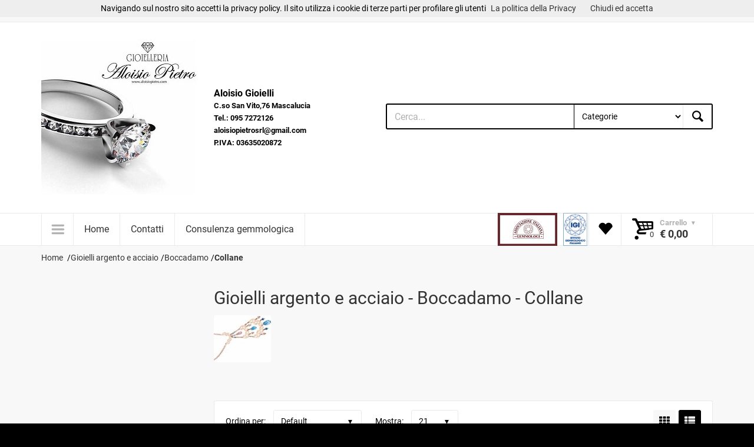

--- FILE ---
content_type: text/html; charset=iso-8859-1
request_url: https://www.aloisiopietro.com/categorie/86-gioielli_argento_e_acciaio__boccadamo__collane.aspx
body_size: 489873
content:


<!doctype html>
<html lang="it">
<head>
    <!-- Basic page needs
		============================================ -->
    <title>
	Gioielli argento e acciaio - Boccadamo - Collane - Vendita Gioielli e Orologi, Aloisio Pietro Gioielli
</title><meta charset="iso-8859-1" /><meta name="author" /><meta name="description" content="Vendiamo online gioielli e orologi dei marchi di cui siamo rivenditori Aloisio Pietro gioielleria dal 1979 gioielli online che ti offre anelli, collane, ciondoli, orecchini e bracciali, in oro, argento, acciaio e diamanti ai prezzi migliori." /><meta name="keywords" content="Vendita Gioielli e Orologi, gioielleria, gioielli, bracciali, orecchini, oro, diamanti, perle, porcellane, Acquista gioielli, collane." />
   
    <!-- Mobile specific metas
		============================================ -->
    <meta name="viewport" content="width=device-width, initial-scale=1.0, maximum-scale=1.0, user-scalable=no" />

    <!-- Favicon
		============================================ -->
    <link rel="shortcut icon" type="image/x-icon" href="../images/favicon.ico" />

    <!-- Google web fonts
		============================================ -->
   <!-- <link href="https://fonts.googleapis.com/css?family=Roboto:300i,400,400i,700,700i,900,900i" rel="stylesheet" type="text/css" />-->
     <link href="/css/googlefonts.css" rel="stylesheet" type="text/css" />

    <!-- Libs CSS
		============================================ -->
    <link rel="stylesheet" href="/css/animate.css" /><link rel="stylesheet" href="/css/fontello.css" /><link rel="stylesheet" href="/css/bootstrap.min.css" />

    <!-- Theme CSS
		============================================ -->
    <link rel="stylesheet" href="/js/fancybox/source/jquery.fancybox.css" /><link rel="stylesheet" href="/js/fancybox/source/helpers/jquery.fancybox-thumbs.css" /><link rel="stylesheet" href="/js/rs-plugin/css/settings.css" /><link rel="stylesheet" href="/js/owlcarousel/owl.carousel.css" /><link rel="stylesheet" href="/js/arcticmodal/jquery.arcticmodal.css" /><link rel="stylesheet" href="/css/style.css" />

    <!-- JS Libs
		============================================ -->
    <script src="/js/modernizr.js" async defer></script>

    <!-- Old IE stylesheet
		============================================ -->
    <!--[if lte IE 9]>
			<link rel="stylesheet" type="text/css" href="../css/oldie.css" />
		<![endif]-->
    <script type="text/javascript">
        function clickcerca() {
           
            var cerca = document.getElementById("cercatxt");
            document.location.href = "/cerca.aspx?cerca=" + cerca.value;
        }
    </script>
    
    
	<script>
  (function(i,s,o,g,r,a,m){i['GoogleAnalyticsObject']=r;i[r]=i[r]||function(){
  (i[r].q=i[r].q||[]).push(arguments)},i[r].l=1*new Date();a=s.createElement(o),
  m=s.getElementsByTagName(o)[0];a.async=1;a.src=g;m.parentNode.insertBefore(a,m)
  })(window,document,'script','https://www.google-analytics.com/analytics.js','ga');

  ga('create', 'UA-431897-41', 'auto');
  ga('send', 'pageview');

</script>
<!-- Google tag (gtag.js) -->
<script async src="https://www.googletagmanager.com/gtag/js?id=G-P88BW1LJ4N"></script>
<script>
  window.dataLayer = window.dataLayer || [];
  function gtag(){dataLayer.push(arguments);}
  gtag('js', new Date());

  gtag('config', 'G-P88BW1LJ4N');
</script>
<link rel="canonical" href="https://www.aloisiopietro.com/categorie/86-collane.aspx" /><meta name="ROBOTS" content="INDEX,FOLLOW" /></head>
<body class="front_page">
    <script src="/js/cookiechoices.js" async defer></script>
    <script>
        document.addEventListener('DOMContentLoaded', function (event) {
            cookieChoices.showCookieConsentBar('Navigando sul nostro sito accetti la privacy policy. Il sito utilizza i cookie di terze parti per profilare gli utenti', 'Chiudi ed accetta', 'La politica della Privacy', '/privacy.aspx');
        });
    </script>
    <form name="aspnetForm" method="post" action="./86-gioielli_argento_e_acciaio__boccadamo__collane.aspx" id="aspnetForm">
<div>
<input type="hidden" name="__EVENTTARGET" id="__EVENTTARGET" value="" />
<input type="hidden" name="__EVENTARGUMENT" id="__EVENTARGUMENT" value="" />
<input type="hidden" name="__LASTFOCUS" id="__LASTFOCUS" value="" />
<input type="hidden" name="__VIEWSTATE" id="__VIEWSTATE" value="/[base64]/[base64]/////w9kAgIPZBYEAgEPDxYEHwgFIS9jYXRlZ29yaWUvMzMxOS1waGlsaXBfd2F0Y2guYXNweB8DBQxQaGlsaXAgV2F0Y2hkZAIDDxYCHwcC/////w9kAgMPZBYEAgEPDxYEHwgFHi9jYXRlZ29yaWUvMTg1LXNfdF9kdXBvbnQuYXNweB8DBQtTLlQuIER1cG9udGRkAgMPFgIfBwL/////[base64]////8PZAICD2QWBAIBDw8WBB8IBSkvY2F0ZWdvcmllLzI4LWJyYWNjaWFsaV9jb25fZGlhbWFudGkuYXNweB8DBRZCcmFjY2lhbGkgY29uIGRpYW1hbnRpZGQCAw8WAh8HAv////8PZAIDD2QWBAIBDw8WBB8IBScvY2F0ZWdvcmllLzI2LWNvbGxhbmVfY29uX2RpYW1hbnRpLmFzcHgfAwUUQ29sbGFuZSBjb24gZGlhbWFudGlkZAIDDxYCHwcC/////w9kAgQPZBYEAgEPDxYEHwgFJS9jYXRlZ29yaWUvNzItY3JvY2lfY29uX2RpYW1hbnRpLmFzcHgfAwUSQ3JvY2kgY29uIGRpYW1hbnRpZGQCAw8WAh8HAv////8PZAIFD2QWBgIBDw8WBB8IBSkvY2F0ZWdvcmllLzI3LW9yZWNjaGluaV9jb25fZGlhbWFudGkuYXNweB8DBRZPcmVjY2hpbmkgY29uIGRpYW1hbnRpZGQCAw8WAh8HAv////8PZAIFDxYCHgdWaXNpYmxlZ2QCBg9kFgQCAQ8PFgQfCAUpL2NhdGVnb3JpZS8xNDUtY2lvbmRvbGlfY29uX2RpYW1hbnRpLmFzcHgfAwUVQ2lvbmRvbGkgY29uIGRpYW1hbnRpZGQCAw8WAh8HAv////[base64]/////w9kAgIPZBYEAgEPDxYEHwgFFi9jYXRlZ29yaWUvNzctbmFvLmFzcHgfAwUEIE5hb2RkAgMPFgIfBwL/////[base64]/////[base64]/////w9kAgUPFgIfCmdkAgoPZBYEAgEPDxYEHwgFIi9jYXRlZ29yaWUvMzMyNC1sdWNpZW5fcm9jaGF0LmFzcHgfAwUNTHVjaWVuIFJvY2hhdGRkAgMPFgIfBwL/////[base64]/////[base64]////[base64]/////[base64]/////[base64]/[base64]/[base64]/[base64]/[base64]/Dw9kFgIfDAUFMTgwNjFkAkEPDxYCHw0FBTE4MDYxZGQCQw8WAh8KaGQCAQ9kFigCAQ8WAh8KaGQCAw8PFgQfAQU/[base64]/[base64]/[base64]/[base64]/[base64]/[base64]/[base64]/[base64]/[base64]/[base64]/[base64]/[base64]/[base64]/////w9kBTBjdGwwMCRDYXRlZ29yaWVNZW51UmVwJGN0bDA2JENhdGVnb3JpZU1lZ2FNZW51THYPFCsADmRkZGRkZGQ8KwAgAAIgZGRkZgL/////D2QFMGN0bDAwJENhdGVnb3JpZU1lbnVSZXAkY3RsMDMkQ2F0ZWdvcmllTWVnYU1lbnVMdg8UKwAOZGRkZGRkZBQrAAFkAgFkZGRmAv////8PZAUwY3RsMDAkQ2F0ZWdvcmllTWVudVJlcCRjdGwwMCRDYXRlZ29yaWVNZWdhTWVudUx2DxQrAA5kZGRkZGRkPCsACwACC2RkZGYC/////w9kBTBjdGwwMCRDYXRlZ29yaWVNZW51UmVwJGN0bDA1JENhdGVnb3JpZU1lZ2FNZW51THYPFCsADmRkZGRkZGQUKwACZGQCAmRkZGYC/////w9kBTBjdGwwMCRDYXRlZ29yaWVNZW51UmVwJGN0bDAyJENhdGVnb3JpZU1lZ2FNZW51THYPFCsADmRkZGRkZGQUKwADZGRkAgNkZGRmAv////8PZAUwY3RsMDAkQ2F0ZWdvcmllTWVudVJlcCRjdGwwNyRDYXRlZ29yaWVNZWdhTWVudUx2DxQrAA5kZGRkZGRkFCsAAWQCAWRkZGYC/////w9kBTBjdGwwMCRDYXRlZ29yaWVNZW51UmVwJGN0bDA0JENhdGVnb3JpZU1lZ2FNZW51THYPFCsADmRkZGRkZGQ8KwAQAAIQZGRkZgL/////D2TnPiowIX3OssE4zv7wNEaiD6CrEmYNQSwq5CmdWC4bQQ==" />
</div>

<script type="text/javascript">
//<![CDATA[
var theForm = document.forms['aspnetForm'];
if (!theForm) {
    theForm = document.aspnetForm;
}
function __doPostBack(eventTarget, eventArgument) {
    if (!theForm.onsubmit || (theForm.onsubmit() != false)) {
        theForm.__EVENTTARGET.value = eventTarget;
        theForm.__EVENTARGUMENT.value = eventArgument;
        theForm.submit();
    }
}
//]]>
</script>


<div>

	<input type="hidden" name="__VIEWSTATEGENERATOR" id="__VIEWSTATEGENERATOR" value="3C7241B8" />
	<input type="hidden" name="__EVENTVALIDATION" id="__EVENTVALIDATION" value="/wEdAG6g73vrNvN7K4M223i1uCin3rOZ55ozoFq+OJoPJl8ycdinkmmbkcNfmSXtvb/cSASkIbncP/9jGpDpRmJ+n5rdImeKc497XMdkF5ilAOBTWGdxC3ZoHv1e8zc8zrWyu2JqvwaCt/y/[base64]/jB1DO/DMqe4WEs12fsd4nUVoupHGvV4m4eA94aNoDr78b2LT7NNLce9wwGdoxXAe1ASrUlS3d5M8VXO6K7rS+6qkXXF2ux0XrrZg+6QCG/7ryy7M5Dn7Vkp9xpoSS2moSqXrkdL1DMZ2oN+Ewq91kQQT73YZ7Yhf+InHo0hYgq+0cxjhypLp2gTMvpAf9twhvuKJCbwB+l4bz8xsQzBPT1Z5pqi96wtFuH4X83WnDApOcY3946aBRWs+cD6tMRRFIfA8tjBGoCMElJuhtGSfeAqhhABIbst68k+EsvLKij/7EipUEcJASBgB2yiQ5pu9KvLgXbfCqBAhs5MR+z0Yv45GlAjzK/wAiwTk5pCOx/3FYAT5Q5C6Gg0poKEVHdOw85KDV6qaIEnp76y/ftwBDx/latpZpy9Pzr4lfA30xGCXhuBI11Xps9eVacmO6fm7SCcakmatBWrjCLhxHVtRTz9EF8h6vNSGhi1EQV3Jodnhh7TYtFlK9O+eYTHO4GcVqOccKNvFGPEltGOiHTZ8BaaaDIxlXXYwfL1yklaRr3IBTcOlk2A6QN4lJk0J7/KeMfGA8WTnOCVxBjGjzmxOcIUiDmlLz8RarxwZAn5MzpP32PDfGBmO0/7D6AYiwQef8NPor++EWiJEugFoL+cmrBLnha6bsLLiftGGtwgumASeAqpKKBcWBUGBgEA5Q9/dg7ehOeZVeulnni79g+Z2kRyJbvHvG4w6e/llYbSNhGxJaMqdZqpdKlww32lzUtx56nnLu27L8IgdLtL3UbUkJRcahOZJWeipYFuQLt7ZUUxyUP67W9A3M6vI4qVICN14r+b0Wo/firtA/[base64]/FtyVY2iMxDSekl0j4oPlzA4GUMyAfjUG54JBlhPxepigdVXUSnhkwn5mdBbzsh9SJzgyZIvDhCWFA6WezrTPjAZBafJa+RjulphaS56/zTt6ONjgOOvlRXTaXqSjYICU6Armz/Vxf1a8vhb/AC/UfagE2/F+LUxcHDfjbKhPXn9eq3Ub//IVNnNDF8evvvKBmjzsB8H2kirrKku6bJWajuB0/M4ncF3vk1OwgWjmDds3nZp1RnAXErbCK92uTlPbisWPe3yQZZbws/EU1VijnotyHCew3nhUjIkdhPz/cvwnTs+3OOAPTQSpsL/8ew6JjXJLvGDr9XnXrypT9OLZBGfx3tiz9OuOo3LXzH5Y13pruXnBFkFfjesyNFKVCzvczLCYkA8P0smeP4LyjefcsZBx5L6ZWut8p/dqEnUammV1Qjo6WLZwGsDIMj9mRpyrTSMOuGCpWPNW+uno1kOdJHSWsd6edSISZg+MC79HGFOgbuELvZiibBLbBXZXG4RglQXzLUeQZsMsE+Ll0sXePboVwPs2pX7gKpdRSStuEPHUSZYHmTH7L2i07oOays3+YJTnIv50kIxv1hraVi8SNCvTlPLSWkPX56RX/TA0spZ+sk5ecfnsMIB41Q2IxfA8AccvnQ4n0XAW6z4UH0NyZTzu+UVm0R4scTR5SJKs6ITJtk9YRRQlZ74HADWFziS3WuuG+8etjKX7T9j905rX2Se/rYSKlFT7r5F9rMzMYCbogPFGN85IUyj0zhCG/UVHh/q18UMfMwhYk2u46J1dI9DTDyZQJRbPfxGalaHo9W0LtflNjnJjqIPGmpDrAniayikP" />
</div>
        

        <div class="wide_layout">
            <header id="header" class="type_6">
                <div class="top_part">

                    <div class="container">

                        <div class="row">

                            <div class="col-lg-6 col-md-7 col-sm-8">

                                <!-- - - - - - - - - - - - - - Login - - - - - - - - - - - - - - - - -->

                                <p>
                                    Benvenuto
                                    visitore <a href="/login.aspx">Login</a> o <a href="/registrazione.aspx">Registrati</a>
                                    
                                </p>

                                <!-- - - - - - - - - - - - - - End login - - - - - - - - - - - - - - - - -->

                            </div>
                            <!--/ [col]-->

                            <div class="col-lg-6 col-md-5 col-sm-4">

                                <div class="clearfix">

                                    <!-- - - - - - - - - - - - - - Language change - - - - - - - - - - - - - - - - -->
                                    <!--
									<div class="alignright site_settings">

										<span class="current open_"><img src="images/flag_en.jpg" alt="">English</span>

										<ul class="dropdown site_setting_list language">

											<li class="animated_item"><a href="#"><img src="images/flag_en.jpg" alt=""> English</a></li>
											<li class="animated_item"><a href="#"><img src="images/flag_g.jpg" alt=""> German</a></li>
											<li class="animated_item"><a href="#"><img src="images/flag_s.jpg" alt=""> Spanish</a></li>

										</ul>

									</div>
                                    -->
                                    <!--/ .alignright.site_settings-->

                                    <!-- - - - - - - - - - - - - - End of language change - - - - - - - - - - - - - - - - -->

                                    <!-- - - - - - - - - - - - - - Currency change - - - - - - - - - - - - - - - - -->
                                    <!--
									<div class="alignright site_settings currency">

										<span class="current open_">USD</span>

										<ul class="dropdown site_setting_list">

											<li class="animated_item"><a href="#">USD</a></li>
											<li class="animated_item"><a href="#">EUR</a></li>
											<li class="animated_item"><a href="#">GBP</a></li>

										</ul>

									</div> -->
                                    <!--/ .alignright.site_settings.currency-->

                                    <!-- - - - - - - - - - - - - - End of currency change - - - - - - - - - - - - - - - - -->

                                </div>
                                <!--/ .clearfix-->

                            </div>
                            <!--/ [col]-->

                        </div>
                        <!--/ .row-->

                    </div>
                    <!--/ .container -->

                </div>
                <!--/ .top_part -->

                <!-- - - - - - - - - - - - - - End of top part - - - - - - - - - - - - - - - - -->

                <hr>
                <div class="bottom_part">

                    <div class="container">

                        <div class="row">

                            <div class="main_header_row">

                                <div class="col-sm-3">

                                    <!-- - - - - - - - - - - - - - Logo - - - - - - - - - - - - - - - - -->

                                    <a href="/" class="logo">

                                        <img id="ctl00_logo" src="/_upload/15492413_353735104983185_209734406685537539_n.jpg" alt="Aloisio Gioielli" style="border-width:0px;" />
                                    </a>

                                    <!-- - - - - - - - - - - - - - End of logo - - - - - - - - - - - - - - - - -->

                                </div>
                                <!--/ [col]-->

                                <div class="col-sm-3">

                                    <!-- - - - - - - - - - - - - - Call to action - - - - - - - - - - - - - - - - -->

                                    <div class="call_us">

                                        <b>
                                            Aloisio Gioielli<br>
                                            <span>
                                                C.so San Vito,76 Mascalucia<br />
                                                Tel.: 095 7272126<br />
                                                aloisiopietrosrl@gmail.com<br />
                                                P.IVA: 03635020872
                                            </span>
                                        </b>

                                    </div>
                                    <!--/ .call_us-->

                                    <!-- - - - - - - - - - - - - - End call to action - - - - - - - - - - - - - - - - -->

                                </div>
                                <!--/ [col]-->

                                <div class="col-sm-6">

                                    <!-- - - - - - - - - - - - - - Search form - - - - - - - - - - - - - - - - -->

                                    <div class="clearfix search">

                                        <input type="text" name="" tabindex="1" placeholder="Cerca..." class="alignleft" id="cercatxt">

                                        <!-- - - - - - - - - - - - - - Categories - - - - - - - - - - - - - - - - -->

                                        <div class="search_category alignleft">

                                            

                                            
                                            <select name="ctl00$CategorieDDL" onchange="javascript:setTimeout(&#39;__doPostBack(\&#39;ctl00$CategorieDDL\&#39;,\&#39;\&#39;)&#39;, 0)" id="ctl00_CategorieDDL">
	<option selected="selected" value="">Categorie</option>
	<option value="16">Articoli da regalo</option>
	<option value="9">Gioielli </option>
	<option value="10">Gioielli con perle</option>
	<option value="3285">Gioielli in oro</option>
	<option value="12">Gioielli argento e acciaio</option>
	<option value="199">Porcellane</option>
	<option value="37">Orologi</option>
	<option value="218">*** Sottocosto ***</option>

</select>
                                        </div>
                                        <!--/ .search_category.alignleft-->

                                        <!-- - - - - - - - - - - - - - End of categories - - - - - - - - - - - - - - - - -->

                                        <button class="button_blue def_icon_btn alignleft" onclick="clickcerca()" type="button" id="cercabtn"></button>

                                    </div>
                                    <!--/ #search-->

                                    <!-- - - - - - - - - - - - - - End search form - - - - - - - - - - - - - - - - -->

                                </div>
                                <!--/ [col]-->

                            </div>
                            <!--/ .main_header_row-->

                        </div>
                        <!--/ .row-->

                    </div>
                    <!--/ .container-->

                </div>
                <!--/ .bottom_part -->

                <!-- - - - - - - - - - - - - - End of bottom part - - - - - - - - - - - - - - - - -->
                <!-- - - - - - - - - - - - - - Main navigation wrapper - - - - - - - - - - - - - - - - -->

                <div id="main_navigation_wrap">

                    <div class="container">

                        <div class="row">

                            <div class="col-xs-12">

                                <!-- - - - - - - - - - - - - - Sticky container - - - - - - - - - - - - - - - - -->

                                <div class="sticky_inner type_2">

                                    <!-- - - - - - - - - - - - - - Navigation item - - - - - - - - - - - - - - - - -->

                                    <div class="nav_item size_4">

                                        <button class="open_menu" onclick="return false;" id="openmenu"></button>

                                        <!-- - - - - - - - - - - - - - Main navigation - - - - - - - - - - - - - - - - -->

                                        <ul class="theme_menu cats dropdown hidden-lg">
                                            
                                                    <li class="has_megamenu animated_item">
                                                        <a id="ctl00_CategorieMenuRep_ctl00_CategorieMenuLk" href="/categorie/16-articoli_da_regalo.aspx">Articoli da regalo</a>
                                                        
                                                                <div class="mega_menu clearfix">

                                                                    <!-- - - - - - - - - - - - - - Mega menu item - - - - - - - - - - - - - - - - -->

                                                                    <div class="mega_menu_item">

                                                                        <ul class="list_of_links">
                                                                            
                                                                <li>
                                                                    <a id="ctl00_CategorieMenuRep_ctl00_CategorieMegaMenuLv_ctrl0_CategorieMegaMenuLk" href="/categorie/113-acca.aspx">Acca</a></li>
                                                            
                                                                <li>
                                                                    <a id="ctl00_CategorieMenuRep_ctl00_CategorieMegaMenuLv_ctrl1_CategorieMegaMenuLk" href="/categorie/134-dekor_toscana_quadri.aspx">Dekor Toscana Quadri</a></li>
                                                            
                                                                <li>
                                                                    <a id="ctl00_CategorieMenuRep_ctl00_CategorieMegaMenuLv_ctrl2_CategorieMegaMenuLk" href="/categorie/135-orologi_arti_e_mestieri.aspx">Orologi Arti e Mestieri</a></li>
                                                            
                                                                <li>
                                                                    <a id="ctl00_CategorieMenuRep_ctl00_CategorieMegaMenuLv_ctrl3_CategorieMegaMenuLk" href="/categorie/136-incantesimo.aspx">Incantesimo</a></li>
                                                            
                                                                <li>
                                                                    <a id="ctl00_CategorieMenuRep_ctl00_CategorieMegaMenuLv_ctrl4_CategorieMegaMenuLk" href="/categorie/141-parker.aspx">Parker</a></li>
                                                            
                                                                <li>
                                                                    <a id="ctl00_CategorieMenuRep_ctl00_CategorieMegaMenuLv_ctrl5_CategorieMegaMenuLk" href="/categorie/142-lineasette.aspx">Lineasette</a></li>
                                                            
                                                                <li>
                                                                    <a id="ctl00_CategorieMenuRep_ctl00_CategorieMegaMenuLv_ctrl6_CategorieMegaMenuLk" href="/categorie/173-zoffoli.aspx">Zoffoli</a></li>
                                                            
                                                                <li>
                                                                    <a id="ctl00_CategorieMenuRep_ctl00_CategorieMegaMenuLv_ctrl7_CategorieMegaMenuLk" href="/categorie/184-royal_copenaghen.aspx">Royal Copenaghen</a></li>
                                                            
                                                                <li>
                                                                    <a id="ctl00_CategorieMenuRep_ctl00_CategorieMegaMenuLv_ctrl8_CategorieMegaMenuLk" href="/categorie/185-s_t_dupont.aspx">S.T. Dupont</a></li>
                                                            
                                                                <li>
                                                                    <a id="ctl00_CategorieMenuRep_ctl00_CategorieMegaMenuLv_ctrl9_CategorieMegaMenuLk" href="/categorie/217-sovrani.aspx">Sovrani</a></li>
                                                            
                                                                <li>
                                                                    <a id="ctl00_CategorieMenuRep_ctl00_CategorieMegaMenuLv_ctrl10_CategorieMegaMenuLk" href="/categorie/3319-philip_watch.aspx">Philip Watch</a></li>
                                                            
                                                                        </ul>
                                                                    </div>
                                                                </div>
                                                            
                                                    </li>
                                                
                                                    <li class="has_megamenu animated_item">
                                                        <a id="ctl00_CategorieMenuRep_ctl01_CategorieMenuLk" href="/categorie/9-gioielli.aspx">Gioielli </a>
                                                        
                                                                <div class="mega_menu clearfix">

                                                                    <!-- - - - - - - - - - - - - - Mega menu item - - - - - - - - - - - - - - - - -->

                                                                    <div class="mega_menu_item">

                                                                        <ul class="list_of_links">
                                                                            
                                                                <li>
                                                                    <a id="ctl00_CategorieMenuRep_ctl01_CategorieMegaMenuLv_ctrl0_CategorieMegaMenuLk" href="/categorie/26-collane_con_diamanti.aspx">Collane con diamanti</a></li>
                                                            
                                                                <li>
                                                                    <a id="ctl00_CategorieMenuRep_ctl01_CategorieMegaMenuLv_ctrl1_CategorieMegaMenuLk" href="/categorie/27-orecchini_con_diamanti.aspx">Orecchini con diamanti</a></li>
                                                            
                                                                <li>
                                                                    <a id="ctl00_CategorieMenuRep_ctl01_CategorieMegaMenuLv_ctrl2_CategorieMegaMenuLk" href="/categorie/28-bracciali_con_diamanti.aspx">Bracciali con diamanti</a></li>
                                                            
                                                                <li>
                                                                    <a id="ctl00_CategorieMenuRep_ctl01_CategorieMegaMenuLv_ctrl3_CategorieMegaMenuLk" href="/categorie/29-anelli_con_diamanti.aspx">Anelli con diamanti</a></li>
                                                            
                                                                <li>
                                                                    <a id="ctl00_CategorieMenuRep_ctl01_CategorieMegaMenuLv_ctrl4_CategorieMegaMenuLk" href="/categorie/72-croci_con_diamanti.aspx">Croci con diamanti</a></li>
                                                            
                                                                <li>
                                                                    <a id="ctl00_CategorieMenuRep_ctl01_CategorieMegaMenuLv_ctrl5_CategorieMegaMenuLk" href="/categorie/111-bliss.aspx">Bliss</a></li>
                                                            
                                                                <li>
                                                                    <a id="ctl00_CategorieMenuRep_ctl01_CategorieMegaMenuLv_ctrl6_CategorieMegaMenuLk" href="/categorie/138-zancan.aspx">Zancan</a></li>
                                                            
                                                                <li>
                                                                    <a id="ctl00_CategorieMenuRep_ctl01_CategorieMegaMenuLv_ctrl7_CategorieMegaMenuLk" href="/categorie/145-ciondoli_con_diamanti.aspx">Ciondoli con diamanti</a></li>
                                                            
                                                                <li>
                                                                    <a id="ctl00_CategorieMenuRep_ctl01_CategorieMegaMenuLv_ctrl8_CategorieMegaMenuLk" href="/categorie/146-spille_con_diamanti.aspx">Spille con diamanti</a></li>
                                                            
                                                                <li>
                                                                    <a id="ctl00_CategorieMenuRep_ctl01_CategorieMegaMenuLv_ctrl9_CategorieMegaMenuLk" href="/categorie/154-polsini.aspx">Polsini</a></li>
                                                            
                                                                <li>
                                                                    <a id="ctl00_CategorieMenuRep_ctl01_CategorieMegaMenuLv_ctrl10_CategorieMegaMenuLk" href="/categorie/1242-miluna.aspx">Miluna</a></li>
                                                            
                                                                <li>
                                                                    <a id="ctl00_CategorieMenuRep_ctl01_CategorieMegaMenuLv_ctrl11_CategorieMegaMenuLk" href="/categorie/1271-kamini.aspx">Kamini</a></li>
                                                            
                                                                <li>
                                                                    <a id="ctl00_CategorieMenuRep_ctl01_CategorieMegaMenuLv_ctrl12_CategorieMegaMenuLk" href="/categorie/3300-cierre.aspx">Cierre</a></li>
                                                            
                                                                <li>
                                                                    <a id="ctl00_CategorieMenuRep_ctl01_CategorieMegaMenuLv_ctrl13_CategorieMegaMenuLk" href="/categorie/3362-salvini.aspx">Salvini</a></li>
                                                            
                                                                <li>
                                                                    <a id="ctl00_CategorieMenuRep_ctl01_CategorieMegaMenuLv_ctrl14_CategorieMegaMenuLk" href="/categorie/3378-nostra_produzione.aspx">Nostra Produzione</a></li>
                                                            
                                                                        </ul>
                                                                    </div>
                                                                </div>
                                                            
                                                    </li>
                                                
                                                    <li class="has_megamenu animated_item">
                                                        <a id="ctl00_CategorieMenuRep_ctl02_CategorieMenuLk" href="/categorie/10-gioielli_con_perle.aspx">Gioielli con perle</a>
                                                        
                                                                <div class="mega_menu clearfix">

                                                                    <!-- - - - - - - - - - - - - - Mega menu item - - - - - - - - - - - - - - - - -->

                                                                    <div class="mega_menu_item">

                                                                        <ul class="list_of_links">
                                                                            
                                                                <li>
                                                                    <a id="ctl00_CategorieMenuRep_ctl02_CategorieMegaMenuLv_ctrl0_CategorieMegaMenuLk" href="/categorie/58-miluna.aspx">Miluna</a></li>
                                                            
                                                                <li>
                                                                    <a id="ctl00_CategorieMenuRep_ctl02_CategorieMegaMenuLv_ctrl1_CategorieMegaMenuLk" href="/categorie/59-nimei.aspx">Nimei</a></li>
                                                            
                                                                <li>
                                                                    <a id="ctl00_CategorieMenuRep_ctl02_CategorieMegaMenuLv_ctrl2_CategorieMegaMenuLk" href="/categorie/1261-bliss.aspx">Bliss</a></li>
                                                            
                                                                        </ul>
                                                                    </div>
                                                                </div>
                                                            
                                                    </li>
                                                
                                                    <li class="has_megamenu animated_item">
                                                        <a id="ctl00_CategorieMenuRep_ctl03_CategorieMenuLk" href="/categorie/3285-gioielli_in_oro.aspx">Gioielli in oro</a>
                                                        
                                                                <div class="mega_menu clearfix">

                                                                    <!-- - - - - - - - - - - - - - Mega menu item - - - - - - - - - - - - - - - - -->

                                                                    <div class="mega_menu_item">

                                                                        <ul class="list_of_links">
                                                                            
                                                                <li>
                                                                    <a id="ctl00_CategorieMenuRep_ctl03_CategorieMegaMenuLv_ctrl0_CategorieMegaMenuLk" href="/categorie/3286-stroili.aspx">Stroili</a></li>
                                                            
                                                                        </ul>
                                                                    </div>
                                                                </div>
                                                            
                                                    </li>
                                                
                                                    <li class="has_megamenu animated_item">
                                                        <a id="ctl00_CategorieMenuRep_ctl04_CategorieMenuLk" href="/categorie/12-gioielli_argento_e_acciaio.aspx">Gioielli argento e acciaio</a>
                                                        
                                                                <div class="mega_menu clearfix">

                                                                    <!-- - - - - - - - - - - - - - Mega menu item - - - - - - - - - - - - - - - - -->

                                                                    <div class="mega_menu_item">

                                                                        <ul class="list_of_links">
                                                                            
                                                                <li>
                                                                    <a id="ctl00_CategorieMenuRep_ctl04_CategorieMegaMenuLv_ctrl0_CategorieMegaMenuLk" href="/categorie/84-boccadamo.aspx">Boccadamo</a></li>
                                                            
                                                                <li>
                                                                    <a id="ctl00_CategorieMenuRep_ctl04_CategorieMegaMenuLv_ctrl1_CategorieMegaMenuLk" href="/categorie/94-roberto_giannotti.aspx">Roberto Giannotti</a></li>
                                                            
                                                                <li>
                                                                    <a id="ctl00_CategorieMenuRep_ctl04_CategorieMegaMenuLv_ctrl2_CategorieMegaMenuLk" href="/categorie/178-trollbeads.aspx">Trollbeads</a></li>
                                                            
                                                                <li>
                                                                    <a id="ctl00_CategorieMenuRep_ctl04_CategorieMegaMenuLv_ctrl3_CategorieMegaMenuLk" href="/categorie/204-tuum.aspx">Tuum</a></li>
                                                            
                                                                <li>
                                                                    <a id="ctl00_CategorieMenuRep_ctl04_CategorieMegaMenuLv_ctrl4_CategorieMegaMenuLk" href="/categorie/209-jack_e_co_.aspx">Jack & Co.</a></li>
                                                            
                                                                <li>
                                                                    <a id="ctl00_CategorieMenuRep_ctl04_CategorieMegaMenuLv_ctrl5_CategorieMegaMenuLk" href="/categorie/1247-miluna.aspx">Miluna</a></li>
                                                            
                                                                <li>
                                                                    <a id="ctl00_CategorieMenuRep_ctl04_CategorieMegaMenuLv_ctrl6_CategorieMegaMenuLk" href="/categorie/1251-bliss.aspx">Bliss </a></li>
                                                            
                                                                <li>
                                                                    <a id="ctl00_CategorieMenuRep_ctl04_CategorieMegaMenuLv_ctrl7_CategorieMegaMenuLk" href="/categorie/3281-gerba.aspx">Gerba</a></li>
                                                            
                                                                <li>
                                                                    <a id="ctl00_CategorieMenuRep_ctl04_CategorieMegaMenuLv_ctrl8_CategorieMegaMenuLk" href="/categorie/3291-stroili.aspx">Stroili</a></li>
                                                            
                                                                <li>
                                                                    <a id="ctl00_CategorieMenuRep_ctl04_CategorieMegaMenuLv_ctrl9_CategorieMegaMenuLk" href="/categorie/3303-sicily_in.aspx">Sicily-in</a></li>
                                                            
                                                                <li>
                                                                    <a id="ctl00_CategorieMenuRep_ctl04_CategorieMegaMenuLv_ctrl10_CategorieMegaMenuLk" href="/categorie/3308-kiara.aspx">Kiara</a></li>
                                                            
                                                                <li>
                                                                    <a id="ctl00_CategorieMenuRep_ctl04_CategorieMegaMenuLv_ctrl11_CategorieMegaMenuLk" href="/categorie/3312-maserati.aspx">Maserati</a></li>
                                                            
                                                                <li>
                                                                    <a id="ctl00_CategorieMenuRep_ctl04_CategorieMegaMenuLv_ctrl12_CategorieMegaMenuLk" href="/categorie/3314-chimiama.aspx">Chimiama</a></li>
                                                            
                                                                <li>
                                                                    <a id="ctl00_CategorieMenuRep_ctl04_CategorieMegaMenuLv_ctrl13_CategorieMegaMenuLk" href="/categorie/3320-philip_watch.aspx">Philip Watch</a></li>
                                                            
                                                                <li>
                                                                    <a id="ctl00_CategorieMenuRep_ctl04_CategorieMegaMenuLv_ctrl14_CategorieMegaMenuLk" href="/categorie/3329-la_petite_story.aspx">La Petite Story</a></li>
                                                            
                                                                <li>
                                                                    <a id="ctl00_CategorieMenuRep_ctl04_CategorieMegaMenuLv_ctrl15_CategorieMegaMenuLk" href="/categorie/3375-sector.aspx">Sector</a></li>
                                                            
                                                                        </ul>
                                                                    </div>
                                                                </div>
                                                            
                                                    </li>
                                                
                                                    <li class="has_megamenu animated_item">
                                                        <a id="ctl00_CategorieMenuRep_ctl05_CategorieMenuLk" href="/categorie/199-porcellane.aspx">Porcellane</a>
                                                        
                                                                <div class="mega_menu clearfix">

                                                                    <!-- - - - - - - - - - - - - - Mega menu item - - - - - - - - - - - - - - - - -->

                                                                    <div class="mega_menu_item">

                                                                        <ul class="list_of_links">
                                                                            
                                                                <li>
                                                                    <a id="ctl00_CategorieMenuRep_ctl05_CategorieMegaMenuLv_ctrl0_CategorieMegaMenuLk" href="/categorie/77-nao.aspx"> Nao</a></li>
                                                            
                                                                <li>
                                                                    <a id="ctl00_CategorieMenuRep_ctl05_CategorieMegaMenuLv_ctrl1_CategorieMegaMenuLk" href="/categorie/161-lladr%C3%B2.aspx">Lladrò</a></li>
                                                            
                                                                        </ul>
                                                                    </div>
                                                                </div>
                                                            
                                                    </li>
                                                
                                                    <li class="has_megamenu animated_item">
                                                        <a id="ctl00_CategorieMenuRep_ctl06_CategorieMenuLk" href="/categorie/37-orologi.aspx">Orologi</a>
                                                        
                                                                <div class="mega_menu clearfix">

                                                                    <!-- - - - - - - - - - - - - - Mega menu item - - - - - - - - - - - - - - - - -->

                                                                    <div class="mega_menu_item">

                                                                        <ul class="list_of_links">
                                                                            
                                                                <li>
                                                                    <a id="ctl00_CategorieMenuRep_ctl06_CategorieMegaMenuLv_ctrl0_CategorieMegaMenuLk" href="/categorie/40-maserati.aspx">Maserati</a></li>
                                                            
                                                                <li>
                                                                    <a id="ctl00_CategorieMenuRep_ctl06_CategorieMegaMenuLv_ctrl1_CategorieMegaMenuLk" href="/categorie/41-nautica.aspx">Nautica</a></li>
                                                            
                                                                <li>
                                                                    <a id="ctl00_CategorieMenuRep_ctl06_CategorieMegaMenuLv_ctrl2_CategorieMegaMenuLk" href="/categorie/42-guess.aspx">Guess</a></li>
                                                            
                                                                <li>
                                                                    <a id="ctl00_CategorieMenuRep_ctl06_CategorieMegaMenuLv_ctrl3_CategorieMegaMenuLk" href="/categorie/43-liu_jo.aspx">Liu Jo</a></li>
                                                            
                                                                <li>
                                                                    <a id="ctl00_CategorieMenuRep_ctl06_CategorieMegaMenuLv_ctrl4_CategorieMegaMenuLk" href="/categorie/93-brosway.aspx">Brosway</a></li>
                                                            
                                                                <li>
                                                                    <a id="ctl00_CategorieMenuRep_ctl06_CategorieMegaMenuLv_ctrl5_CategorieMegaMenuLk" href="/categorie/140-giannotti.aspx">Giannotti</a></li>
                                                            
                                                                <li>
                                                                    <a id="ctl00_CategorieMenuRep_ctl06_CategorieMegaMenuLv_ctrl6_CategorieMegaMenuLk" href="/categorie/163-miss_sixty.aspx">Miss Sixty</a></li>
                                                            
                                                                <li>
                                                                    <a id="ctl00_CategorieMenuRep_ctl06_CategorieMegaMenuLv_ctrl7_CategorieMegaMenuLk" href="/categorie/166-tribe_by_breil.aspx">Tribe by Breil</a></li>
                                                            
                                                                <li>
                                                                    <a id="ctl00_CategorieMenuRep_ctl06_CategorieMegaMenuLv_ctrl8_CategorieMegaMenuLk" href="/categorie/169-breil.aspx">Breil</a></li>
                                                            
                                                                <li>
                                                                    <a id="ctl00_CategorieMenuRep_ctl06_CategorieMegaMenuLv_ctrl9_CategorieMegaMenuLk" href="/categorie/172-prima_classe.aspx">Prima Classe</a></li>
                                                            
                                                                <li>
                                                                    <a id="ctl00_CategorieMenuRep_ctl06_CategorieMegaMenuLv_ctrl10_CategorieMegaMenuLk" href="/categorie/188-hip_hop.aspx">Hip Hop</a></li>
                                                            
                                                                <li>
                                                                    <a id="ctl00_CategorieMenuRep_ctl06_CategorieMegaMenuLv_ctrl11_CategorieMegaMenuLk" href="/categorie/216-jack_e_co_.aspx">Jack & Co.</a></li>
                                                            
                                                                <li>
                                                                    <a id="ctl00_CategorieMenuRep_ctl06_CategorieMegaMenuLv_ctrl12_CategorieMegaMenuLk" href="/categorie/221-seiko.aspx">Seiko</a></li>
                                                            
                                                                <li>
                                                                    <a id="ctl00_CategorieMenuRep_ctl06_CategorieMegaMenuLv_ctrl13_CategorieMegaMenuLk" href="/categorie/223-cluse.aspx">Cluse</a></li>
                                                            
                                                                <li>
                                                                    <a id="ctl00_CategorieMenuRep_ctl06_CategorieMegaMenuLv_ctrl14_CategorieMegaMenuLk" href="/categorie/224-versus.aspx">Versus </a></li>
                                                            
                                                                <li>
                                                                    <a id="ctl00_CategorieMenuRep_ctl06_CategorieMegaMenuLv_ctrl15_CategorieMegaMenuLk" href="/categorie/225-philip_watch.aspx">Philip Watch</a></li>
                                                            
                                                                <li>
                                                                    <a id="ctl00_CategorieMenuRep_ctl06_CategorieMegaMenuLv_ctrl16_CategorieMegaMenuLk" href="/categorie/226-citizen.aspx">Citizen</a></li>
                                                            
                                                                <li>
                                                                    <a id="ctl00_CategorieMenuRep_ctl06_CategorieMegaMenuLv_ctrl17_CategorieMegaMenuLk" href="/categorie/228-hoops.aspx">Hoops</a></li>
                                                            
                                                                <li>
                                                                    <a id="ctl00_CategorieMenuRep_ctl06_CategorieMegaMenuLv_ctrl18_CategorieMegaMenuLk" href="/categorie/230-ferrari.aspx">Ferrari</a></li>
                                                            
                                                                <li>
                                                                    <a id="ctl00_CategorieMenuRep_ctl06_CategorieMegaMenuLv_ctrl19_CategorieMegaMenuLk" href="/categorie/1268-mizzica.aspx">Mizzica</a></li>
                                                            
                                                                <li>
                                                                    <a id="ctl00_CategorieMenuRep_ctl06_CategorieMegaMenuLv_ctrl20_CategorieMegaMenuLk" href="/categorie/1269-sector.aspx">Sector</a></li>
                                                            
                                                                <li>
                                                                    <a id="ctl00_CategorieMenuRep_ctl06_CategorieMegaMenuLv_ctrl21_CategorieMegaMenuLk" href="/categorie/2276-tecnochic.aspx">Tecnochic</a></li>
                                                            
                                                                <li>
                                                                    <a id="ctl00_CategorieMenuRep_ctl06_CategorieMegaMenuLv_ctrl22_CategorieMegaMenuLk" href="/categorie/2277-chronostar.aspx">Chronostar</a></li>
                                                            
                                                                <li>
                                                                    <a id="ctl00_CategorieMenuRep_ctl06_CategorieMegaMenuLv_ctrl23_CategorieMegaMenuLk" href="/categorie/2279-beg.aspx">B&G</a></li>
                                                            
                                                                <li>
                                                                    <a id="ctl00_CategorieMenuRep_ctl06_CategorieMegaMenuLv_ctrl24_CategorieMegaMenuLk" href="/categorie/3279-kikou__bambini.aspx">Kikou - Bambini</a></li>
                                                            
                                                                <li>
                                                                    <a id="ctl00_CategorieMenuRep_ctl06_CategorieMegaMenuLv_ctrl25_CategorieMegaMenuLk" href="/categorie/3284-philipp_plein.aspx">Philipp Plein</a></li>
                                                            
                                                                <li>
                                                                    <a id="ctl00_CategorieMenuRep_ctl06_CategorieMegaMenuLv_ctrl26_CategorieMegaMenuLk" href="/categorie/3307-zitto.aspx">Zitto</a></li>
                                                            
                                                                <li>
                                                                    <a id="ctl00_CategorieMenuRep_ctl06_CategorieMegaMenuLv_ctrl27_CategorieMegaMenuLk" href="/categorie/3324-lucien_rochat.aspx">Lucien Rochat</a></li>
                                                            
                                                                <li>
                                                                    <a id="ctl00_CategorieMenuRep_ctl06_CategorieMegaMenuLv_ctrl28_CategorieMegaMenuLk" href="/categorie/3325-vagary_by_citizen.aspx">Vagary by Citizen</a></li>
                                                            
                                                                <li>
                                                                    <a id="ctl00_CategorieMenuRep_ctl06_CategorieMegaMenuLv_ctrl29_CategorieMegaMenuLk" href="/categorie/3357-stroili.aspx">Stroili</a></li>
                                                            
                                                                <li>
                                                                    <a id="ctl00_CategorieMenuRep_ctl06_CategorieMegaMenuLv_ctrl30_CategorieMegaMenuLk" href="/categorie/3359-plein_sport.aspx">Plein Sport</a></li>
                                                            
                                                                <li>
                                                                    <a id="ctl00_CategorieMenuRep_ctl06_CategorieMegaMenuLv_ctrl31_CategorieMegaMenuLk" href="/categorie/3368-bulova.aspx">Bulova</a></li>
                                                            
                                                                        </ul>
                                                                    </div>
                                                                </div>
                                                            
                                                    </li>
                                                
                                                    <li class="has_megamenu animated_item">
                                                        <a id="ctl00_CategorieMenuRep_ctl07_CategorieMenuLk" href="/categorie/218-__sottocosto__.aspx">*** Sottocosto ***</a>
                                                        
                                                                <div class="mega_menu clearfix">

                                                                    <!-- - - - - - - - - - - - - - Mega menu item - - - - - - - - - - - - - - - - -->

                                                                    <div class="mega_menu_item">

                                                                        <ul class="list_of_links">
                                                                            
                                                                <li>
                                                                    <a id="ctl00_CategorieMenuRep_ctl07_CategorieMegaMenuLv_ctrl0_CategorieMegaMenuLk" href="/categorie/3385-orologi.aspx">Orologi</a></li>
                                                            
                                                                        </ul>
                                                                    </div>
                                                                </div>
                                                            
                                                    </li>
                                                
                                        </ul>
                                    </div>
                                    <!-- - - - - - - - - - - - - - End of navigation item - - - - - - - - - - - - - - - - -->
                                    <div class="nav_item">

                                        <nav class="main_navigation">
                                            <ul>

                                                <li><a href="/">Home</a></li>
                                                
                                                <li><a href="/contatti.aspx">Contatti</a></li>
                                                <li><a href="/consulenza.aspx">Consulenza gemmologica</a></li>                                                
                                            </ul>
                                        </nav>
                                    </div>
                                    <div class="nav_item size_3"><img src="/images/associazigem.jpg" alt="Associazione Italiana Gemmologi" style="height:56px;" /><img src="/images/istituto.png" style="height:56px; margin-left:10px;" alt="Istituto Gemmologi Italiano" /></div>
                                    <div class="nav_item size_4">

                                        <a id="ctl00_WishListLk" class="wishlist_button"></a>

                                    </div>
                                    <div class="nav_item size_3">

                                        <button id="open_shopping_cart" class="open_button" onclick="return false;" data-amount="0">
                                            <b class="title">Carrello</b>
                                            <b class="total_price">&euro;
                                                0,00</b>
                                        </button>

                                        <!-- - - - - - - - - - - - - - Products list - - - - - - - - - - - - - - - - -->

                                        <div class="shopping_cart dropdown">
                                            

                                        </div>
                                    </div>
                                </div>
                                <!-- - - - - - - - - - - - - - End of sticky container - - - - - - - - - - - - - - - - -->
                            </div>
                        </div>
                    </div>
                </div>

            </header>
            <div class="secondary_page_wrapper">
	
                <div class="container">
                    
    <ul class="breadcrumbs" itemscope itemtype="https://schema.org/BreadcrumbList">
        <li itemprop="itemListElement" itemscope itemtype="https://schema.org/ListItem"><a itemprop="item"  href="/"><span itemprop="name">Home</span></a><meta itemprop="position" content="1" />
</li><li itemprop="itemListElement" itemscope itemtype="https://schema.org/ListItem"><a itemprop="item" href="/categorie/12-gioielli_argento_e_acciaio.aspx"><span itemprop="name">Gioielli argento e acciaio</span></a><meta itemprop="position" content="2" /></li><li itemprop="itemListElement" itemscope itemtype="https://schema.org/ListItem"><a itemprop="item" href="/categorie/84-boccadamo.aspx"><span itemprop="name">Boccadamo</span></a><meta itemprop="position" content="3" /></li><li itemprop="itemListElement" itemscope itemtype="https://schema.org/ListItem"><a itemprop="item" href="/categorie/86-collane.aspx"><strong itemprop="name">Collane</strong></a><meta itemprop="position" content="4" />
</li>
    </ul>

                    <div class="row">
                        
    <aside class="col-md-3 col-sm-4 has_mega_menu">
        
<section class="section_offset animated transparent" data-animation="fadeInDown">

    <h3>Categorie</h3>

    <ul class="theme_menu cats">
        
                <li class="has_megamenu">

                    <a id="ctl00_MainContentPlaceHolder_box_categorie_CategorieRep_ctl00_CategorieLk" href="/categorie/16-articoli_da_regalo.aspx">Articoli da regalo</a>

                    <!-- - - - - - - - - - - - - - Mega menu - - - - - - - - - - - - - - - - -->
                    
                            <div class="mega_menu clearfix">
                        

                            <!-- - - - - - - - - - - - - - Mega menu item - - - - - - - - - - - - - - - - -->

                            <div class="mega_menu_item">
                                <h6><b>
                                    <a id="ctl00_MainContentPlaceHolder_box_categorie_CategorieRep_ctl00_SubCategorieRep_ctl01_SubCategorieLk" href="/categorie/142-lineasette.aspx">Lineasette</a></b>
                                </h6><ul class="list_of_links">
                                </ul>
                            </div>
                            <!--/ .mega_menu_item-->

                            <!-- - - - - - - - - - - - - - End of mega menu item - - - - - - - - - - - - - - - - -->

                            <!-- - - - - - - - - - - - - - Mega menu item - - - - - - - - - - - - - - - - -->
                            
                        

                            <!-- - - - - - - - - - - - - - Mega menu item - - - - - - - - - - - - - - - - -->

                            <div class="mega_menu_item">
                                <h6><b>
                                    <a id="ctl00_MainContentPlaceHolder_box_categorie_CategorieRep_ctl00_SubCategorieRep_ctl02_SubCategorieLk" href="/categorie/3319-philip_watch.aspx">Philip Watch</a></b>
                                </h6><ul class="list_of_links">
                                </ul>
                            </div>
                            <!--/ .mega_menu_item-->

                            <!-- - - - - - - - - - - - - - End of mega menu item - - - - - - - - - - - - - - - - -->

                            <!-- - - - - - - - - - - - - - Mega menu item - - - - - - - - - - - - - - - - -->
                            
                        

                            <!-- - - - - - - - - - - - - - Mega menu item - - - - - - - - - - - - - - - - -->

                            <div class="mega_menu_item">
                                <h6><b>
                                    <a id="ctl00_MainContentPlaceHolder_box_categorie_CategorieRep_ctl00_SubCategorieRep_ctl03_SubCategorieLk" href="/categorie/185-s_t_dupont.aspx">S.T. Dupont</a></b>
                                </h6><ul class="list_of_links">
                                </ul>
                            </div>
                            <!--/ .mega_menu_item-->

                            <!-- - - - - - - - - - - - - - End of mega menu item - - - - - - - - - - - - - - - - -->

                            <!-- - - - - - - - - - - - - - Mega menu item - - - - - - - - - - - - - - - - -->
                            
                        </div>

                    <!--/ .mega_menu_item-->

                    <!-- - - - - - - - - - - - - - End of mega menu item - - - - - - - - - - - - - - - - -->


                    <!--/ .mega_menu-->

                    <!-- - - - - - - - - - - - - - End of mega menu - - - - - - - - - - - - - - - - -->

                </li>
            
                <li class="has_megamenu">

                    <a id="ctl00_MainContentPlaceHolder_box_categorie_CategorieRep_ctl01_CategorieLk" href="/categorie/9-gioielli.aspx">Gioielli </a>

                    <!-- - - - - - - - - - - - - - Mega menu - - - - - - - - - - - - - - - - -->
                    
                            <div class="mega_menu clearfix">
                        

                            <!-- - - - - - - - - - - - - - Mega menu item - - - - - - - - - - - - - - - - -->

                            <div class="mega_menu_item">
                                <h6><b>
                                    <a id="ctl00_MainContentPlaceHolder_box_categorie_CategorieRep_ctl01_SubCategorieRep_ctl01_SubCategorieLk" href="/categorie/29-anelli_con_diamanti.aspx">Anelli con diamanti</a></b>
                                </h6><ul class="list_of_links">
                                </ul>
                            </div>
                            <!--/ .mega_menu_item-->

                            <!-- - - - - - - - - - - - - - End of mega menu item - - - - - - - - - - - - - - - - -->

                            <!-- - - - - - - - - - - - - - Mega menu item - - - - - - - - - - - - - - - - -->
                            
                        

                            <!-- - - - - - - - - - - - - - Mega menu item - - - - - - - - - - - - - - - - -->

                            <div class="mega_menu_item">
                                <h6><b>
                                    <a id="ctl00_MainContentPlaceHolder_box_categorie_CategorieRep_ctl01_SubCategorieRep_ctl02_SubCategorieLk" href="/categorie/28-bracciali_con_diamanti.aspx">Bracciali con diamanti</a></b>
                                </h6><ul class="list_of_links">
                                </ul>
                            </div>
                            <!--/ .mega_menu_item-->

                            <!-- - - - - - - - - - - - - - End of mega menu item - - - - - - - - - - - - - - - - -->

                            <!-- - - - - - - - - - - - - - Mega menu item - - - - - - - - - - - - - - - - -->
                            
                        

                            <!-- - - - - - - - - - - - - - Mega menu item - - - - - - - - - - - - - - - - -->

                            <div class="mega_menu_item">
                                <h6><b>
                                    <a id="ctl00_MainContentPlaceHolder_box_categorie_CategorieRep_ctl01_SubCategorieRep_ctl03_SubCategorieLk" href="/categorie/26-collane_con_diamanti.aspx">Collane con diamanti</a></b>
                                </h6><ul class="list_of_links">
                                </ul>
                            </div>
                            <!--/ .mega_menu_item-->

                            <!-- - - - - - - - - - - - - - End of mega menu item - - - - - - - - - - - - - - - - -->

                            <!-- - - - - - - - - - - - - - Mega menu item - - - - - - - - - - - - - - - - -->
                            
                        

                            <!-- - - - - - - - - - - - - - Mega menu item - - - - - - - - - - - - - - - - -->

                            <div class="mega_menu_item">
                                <h6><b>
                                    <a id="ctl00_MainContentPlaceHolder_box_categorie_CategorieRep_ctl01_SubCategorieRep_ctl04_SubCategorieLk" href="/categorie/72-croci_con_diamanti.aspx">Croci con diamanti</a></b>
                                </h6><ul class="list_of_links">
                                </ul>
                            </div>
                            <!--/ .mega_menu_item-->

                            <!-- - - - - - - - - - - - - - End of mega menu item - - - - - - - - - - - - - - - - -->

                            <!-- - - - - - - - - - - - - - Mega menu item - - - - - - - - - - - - - - - - -->
                            
                        

                            <!-- - - - - - - - - - - - - - Mega menu item - - - - - - - - - - - - - - - - -->

                            <div class="mega_menu_item">
                                <h6><b>
                                    <a id="ctl00_MainContentPlaceHolder_box_categorie_CategorieRep_ctl01_SubCategorieRep_ctl05_SubCategorieLk" href="/categorie/27-orecchini_con_diamanti.aspx">Orecchini con diamanti</a></b>
                                </h6><ul class="list_of_links">
                                </ul>
                            </div>
                            <!--/ .mega_menu_item-->

                            <!-- - - - - - - - - - - - - - End of mega menu item - - - - - - - - - - - - - - - - -->

                            <!-- - - - - - - - - - - - - - Mega menu item - - - - - - - - - - - - - - - - -->
                            
                                <div class="clearfix"></div>
                            
                        

                            <!-- - - - - - - - - - - - - - Mega menu item - - - - - - - - - - - - - - - - -->

                            <div class="mega_menu_item">
                                <h6><b>
                                    <a id="ctl00_MainContentPlaceHolder_box_categorie_CategorieRep_ctl01_SubCategorieRep_ctl06_SubCategorieLk" href="/categorie/145-ciondoli_con_diamanti.aspx">Ciondoli con diamanti</a></b>
                                </h6><ul class="list_of_links">
                                </ul>
                            </div>
                            <!--/ .mega_menu_item-->

                            <!-- - - - - - - - - - - - - - End of mega menu item - - - - - - - - - - - - - - - - -->

                            <!-- - - - - - - - - - - - - - Mega menu item - - - - - - - - - - - - - - - - -->
                            
                        

                            <!-- - - - - - - - - - - - - - Mega menu item - - - - - - - - - - - - - - - - -->

                            <div class="mega_menu_item">
                                <h6><b>
                                    <a id="ctl00_MainContentPlaceHolder_box_categorie_CategorieRep_ctl01_SubCategorieRep_ctl07_SubCategorieLk" href="/categorie/3300-cierre.aspx">Cierre</a></b>
                                </h6><ul class="list_of_links">
                                
                                        
                                    

                                        <li>
                                            <a id="ctl00_MainContentPlaceHolder_box_categorie_CategorieRep_ctl01_SubCategorieRep_ctl07_SubSubCategorieRep_ctl01_SubSubCategorieLk" href="/categorie/3301-collane.aspx">Collane</a></li>

                                    

                                        <li>
                                            <a id="ctl00_MainContentPlaceHolder_box_categorie_CategorieRep_ctl01_SubCategorieRep_ctl07_SubSubCategorieRep_ctl02_SubSubCategorieLk" href="/categorie/3302-orecchini.aspx">Orecchini</a></li>

                                    
                                        
                                    </ul>
                            </div>
                            <!--/ .mega_menu_item-->

                            <!-- - - - - - - - - - - - - - End of mega menu item - - - - - - - - - - - - - - - - -->

                            <!-- - - - - - - - - - - - - - Mega menu item - - - - - - - - - - - - - - - - -->
                            
                        

                            <!-- - - - - - - - - - - - - - Mega menu item - - - - - - - - - - - - - - - - -->

                            <div class="mega_menu_item">
                                <h6><b>
                                    <a id="ctl00_MainContentPlaceHolder_box_categorie_CategorieRep_ctl01_SubCategorieRep_ctl08_SubCategorieLk" href="/categorie/111-bliss.aspx">Bliss</a></b>
                                </h6><ul class="list_of_links">
                                
                                        
                                    

                                        <li>
                                            <a id="ctl00_MainContentPlaceHolder_box_categorie_CategorieRep_ctl01_SubCategorieRep_ctl08_SubSubCategorieRep_ctl01_SubSubCategorieLk" href="/categorie/147-anelli.aspx">Anelli</a></li>

                                    

                                        <li>
                                            <a id="ctl00_MainContentPlaceHolder_box_categorie_CategorieRep_ctl01_SubCategorieRep_ctl08_SubSubCategorieRep_ctl02_SubSubCategorieLk" href="/categorie/148-bracciali.aspx">Bracciali</a></li>

                                    

                                        <li>
                                            <a id="ctl00_MainContentPlaceHolder_box_categorie_CategorieRep_ctl01_SubCategorieRep_ctl08_SubSubCategorieRep_ctl03_SubSubCategorieLk" href="/categorie/149-collane.aspx">Collane</a></li>

                                    

                                        <li>
                                            <a id="ctl00_MainContentPlaceHolder_box_categorie_CategorieRep_ctl01_SubCategorieRep_ctl08_SubSubCategorieRep_ctl04_SubSubCategorieLk" href="/categorie/150-orecchini.aspx">Orecchini</a></li>

                                    

                                        <li>
                                            <a id="ctl00_MainContentPlaceHolder_box_categorie_CategorieRep_ctl01_SubCategorieRep_ctl08_SubSubCategorieRep_ctl05_SubSubCategorieLk" href="/categorie/151-ciondoli.aspx">Ciondoli</a></li>

                                    
                                        
                                    </ul>
                            </div>
                            <!--/ .mega_menu_item-->

                            <!-- - - - - - - - - - - - - - End of mega menu item - - - - - - - - - - - - - - - - -->

                            <!-- - - - - - - - - - - - - - Mega menu item - - - - - - - - - - - - - - - - -->
                            
                        

                            <!-- - - - - - - - - - - - - - Mega menu item - - - - - - - - - - - - - - - - -->

                            <div class="mega_menu_item">
                                <h6><b>
                                    <a id="ctl00_MainContentPlaceHolder_box_categorie_CategorieRep_ctl01_SubCategorieRep_ctl09_SubCategorieLk" href="/categorie/1242-miluna.aspx">Miluna</a></b>
                                </h6><ul class="list_of_links">
                                
                                        
                                    

                                        <li>
                                            <a id="ctl00_MainContentPlaceHolder_box_categorie_CategorieRep_ctl01_SubCategorieRep_ctl09_SubSubCategorieRep_ctl01_SubSubCategorieLk" href="/categorie/1243-anelli.aspx">Anelli</a></li>

                                    

                                        <li>
                                            <a id="ctl00_MainContentPlaceHolder_box_categorie_CategorieRep_ctl01_SubCategorieRep_ctl09_SubSubCategorieRep_ctl02_SubSubCategorieLk" href="/categorie/1245-collane.aspx">Collane</a></li>

                                    

                                        <li>
                                            <a id="ctl00_MainContentPlaceHolder_box_categorie_CategorieRep_ctl01_SubCategorieRep_ctl09_SubSubCategorieRep_ctl03_SubSubCategorieLk" href="/categorie/1244-orecchini.aspx">Orecchini</a></li>

                                    
                                        
                                    </ul>
                            </div>
                            <!--/ .mega_menu_item-->

                            <!-- - - - - - - - - - - - - - End of mega menu item - - - - - - - - - - - - - - - - -->

                            <!-- - - - - - - - - - - - - - Mega menu item - - - - - - - - - - - - - - - - -->
                            
                                <div class="clearfix"></div>
                            
                        

                            <!-- - - - - - - - - - - - - - Mega menu item - - - - - - - - - - - - - - - - -->

                            <div class="mega_menu_item">
                                <h6><b>
                                    <a id="ctl00_MainContentPlaceHolder_box_categorie_CategorieRep_ctl01_SubCategorieRep_ctl10_SubCategorieLk" href="/categorie/3378-nostra_produzione.aspx">Nostra Produzione</a></b>
                                </h6><ul class="list_of_links">
                                
                                        
                                    

                                        <li>
                                            <a id="ctl00_MainContentPlaceHolder_box_categorie_CategorieRep_ctl01_SubCategorieRep_ctl10_SubSubCategorieRep_ctl01_SubSubCategorieLk" href="/categorie/3379-anelli.aspx">Anelli</a></li>

                                    

                                        <li>
                                            <a id="ctl00_MainContentPlaceHolder_box_categorie_CategorieRep_ctl01_SubCategorieRep_ctl10_SubSubCategorieRep_ctl02_SubSubCategorieLk" href="/categorie/3380-bracciali.aspx">Bracciali</a></li>

                                    

                                        <li>
                                            <a id="ctl00_MainContentPlaceHolder_box_categorie_CategorieRep_ctl01_SubCategorieRep_ctl10_SubSubCategorieRep_ctl03_SubSubCategorieLk" href="/categorie/3382-collane.aspx">Collane</a></li>

                                    

                                        <li>
                                            <a id="ctl00_MainContentPlaceHolder_box_categorie_CategorieRep_ctl01_SubCategorieRep_ctl10_SubSubCategorieRep_ctl04_SubSubCategorieLk" href="/categorie/3383-croci.aspx">Croci</a></li>

                                    

                                        <li>
                                            <a id="ctl00_MainContentPlaceHolder_box_categorie_CategorieRep_ctl01_SubCategorieRep_ctl10_SubSubCategorieRep_ctl05_SubSubCategorieLk" href="/categorie/3384-orecchini.aspx">Orecchini</a></li>

                                    
                                        
                                    </ul>
                            </div>
                            <!--/ .mega_menu_item-->

                            <!-- - - - - - - - - - - - - - End of mega menu item - - - - - - - - - - - - - - - - -->

                            <!-- - - - - - - - - - - - - - Mega menu item - - - - - - - - - - - - - - - - -->
                            
                        

                            <!-- - - - - - - - - - - - - - Mega menu item - - - - - - - - - - - - - - - - -->

                            <div class="mega_menu_item">
                                <h6><b>
                                    <a id="ctl00_MainContentPlaceHolder_box_categorie_CategorieRep_ctl01_SubCategorieRep_ctl11_SubCategorieLk" href="/categorie/3362-salvini.aspx">Salvini</a></b>
                                </h6><ul class="list_of_links">
                                
                                        
                                    

                                        <li>
                                            <a id="ctl00_MainContentPlaceHolder_box_categorie_CategorieRep_ctl01_SubCategorieRep_ctl11_SubSubCategorieRep_ctl01_SubSubCategorieLk" href="/categorie/3363-anelli.aspx">Anelli</a></li>

                                    

                                        <li>
                                            <a id="ctl00_MainContentPlaceHolder_box_categorie_CategorieRep_ctl01_SubCategorieRep_ctl11_SubSubCategorieRep_ctl02_SubSubCategorieLk" href="/categorie/3364-bracciali.aspx">Bracciali</a></li>

                                    

                                        <li>
                                            <a id="ctl00_MainContentPlaceHolder_box_categorie_CategorieRep_ctl01_SubCategorieRep_ctl11_SubSubCategorieRep_ctl03_SubSubCategorieLk" href="/categorie/3365-collane.aspx">Collane</a></li>

                                    

                                        <li>
                                            <a id="ctl00_MainContentPlaceHolder_box_categorie_CategorieRep_ctl01_SubCategorieRep_ctl11_SubSubCategorieRep_ctl04_SubSubCategorieLk" href="/categorie/3366-orecchini.aspx">Orecchini</a></li>

                                    
                                        
                                    </ul>
                            </div>
                            <!--/ .mega_menu_item-->

                            <!-- - - - - - - - - - - - - - End of mega menu item - - - - - - - - - - - - - - - - -->

                            <!-- - - - - - - - - - - - - - Mega menu item - - - - - - - - - - - - - - - - -->
                            
                        </div>

                    <!--/ .mega_menu_item-->

                    <!-- - - - - - - - - - - - - - End of mega menu item - - - - - - - - - - - - - - - - -->


                    <!--/ .mega_menu-->

                    <!-- - - - - - - - - - - - - - End of mega menu - - - - - - - - - - - - - - - - -->

                </li>
            
                <li class="has_megamenu">

                    <a id="ctl00_MainContentPlaceHolder_box_categorie_CategorieRep_ctl02_CategorieLk" href="/categorie/10-gioielli_con_perle.aspx">Gioielli con perle</a>

                    <!-- - - - - - - - - - - - - - Mega menu - - - - - - - - - - - - - - - - -->
                    
                            <div class="mega_menu clearfix">
                        

                            <!-- - - - - - - - - - - - - - Mega menu item - - - - - - - - - - - - - - - - -->

                            <div class="mega_menu_item">
                                <h6><b>
                                    <a id="ctl00_MainContentPlaceHolder_box_categorie_CategorieRep_ctl02_SubCategorieRep_ctl01_SubCategorieLk" href="/categorie/1261-bliss.aspx">Bliss</a></b>
                                </h6><ul class="list_of_links">
                                
                                        
                                    

                                        <li>
                                            <a id="ctl00_MainContentPlaceHolder_box_categorie_CategorieRep_ctl02_SubCategorieRep_ctl01_SubSubCategorieRep_ctl01_SubSubCategorieLk" href="/categorie/1262-fili_di_perle.aspx">Fili di perle</a></li>

                                    

                                        <li>
                                            <a id="ctl00_MainContentPlaceHolder_box_categorie_CategorieRep_ctl02_SubCategorieRep_ctl01_SubSubCategorieRep_ctl02_SubSubCategorieLk" href="/categorie/1263-girocolli_con_perle.aspx">Girocolli con perle</a></li>

                                    

                                        <li>
                                            <a id="ctl00_MainContentPlaceHolder_box_categorie_CategorieRep_ctl02_SubCategorieRep_ctl01_SubSubCategorieRep_ctl03_SubSubCategorieLk" href="/categorie/1264-orecchini_con_perle.aspx">Orecchini con perle</a></li>

                                    

                                        <li>
                                            <a id="ctl00_MainContentPlaceHolder_box_categorie_CategorieRep_ctl02_SubCategorieRep_ctl01_SubSubCategorieRep_ctl04_SubSubCategorieLk" href="/categorie/1265-bracciali_con_perle.aspx">Bracciali con perle</a></li>

                                    

                                        <li>
                                            <a id="ctl00_MainContentPlaceHolder_box_categorie_CategorieRep_ctl02_SubCategorieRep_ctl01_SubSubCategorieRep_ctl05_SubSubCategorieLk" href="/categorie/1266-anelli_con_perle.aspx">Anelli con perle</a></li>

                                    

                                        <li>
                                            <a id="ctl00_MainContentPlaceHolder_box_categorie_CategorieRep_ctl02_SubCategorieRep_ctl01_SubSubCategorieRep_ctl06_SubSubCategorieLk" href="/categorie/1267-ciondoli_con_perle.aspx">Ciondoli con perle</a></li>

                                    
                                        
                                    </ul>
                            </div>
                            <!--/ .mega_menu_item-->

                            <!-- - - - - - - - - - - - - - End of mega menu item - - - - - - - - - - - - - - - - -->

                            <!-- - - - - - - - - - - - - - Mega menu item - - - - - - - - - - - - - - - - -->
                            
                        

                            <!-- - - - - - - - - - - - - - Mega menu item - - - - - - - - - - - - - - - - -->

                            <div class="mega_menu_item">
                                <h6><b>
                                    <a id="ctl00_MainContentPlaceHolder_box_categorie_CategorieRep_ctl02_SubCategorieRep_ctl02_SubCategorieLk" href="/categorie/58-miluna.aspx">Miluna</a></b>
                                </h6><ul class="list_of_links">
                                
                                        
                                    

                                        <li>
                                            <a id="ctl00_MainContentPlaceHolder_box_categorie_CategorieRep_ctl02_SubCategorieRep_ctl02_SubSubCategorieRep_ctl01_SubSubCategorieLk" href="/categorie/66-fili_di_perle.aspx">Fili di perle</a></li>

                                    

                                        <li>
                                            <a id="ctl00_MainContentPlaceHolder_box_categorie_CategorieRep_ctl02_SubCategorieRep_ctl02_SubSubCategorieRep_ctl02_SubSubCategorieLk" href="/categorie/67-girocolli_con_perle.aspx">Girocolli con perle</a></li>

                                    

                                        <li>
                                            <a id="ctl00_MainContentPlaceHolder_box_categorie_CategorieRep_ctl02_SubCategorieRep_ctl02_SubSubCategorieRep_ctl03_SubSubCategorieLk" href="/categorie/68-orecchini_con_perle.aspx">Orecchini con perle</a></li>

                                    

                                        <li>
                                            <a id="ctl00_MainContentPlaceHolder_box_categorie_CategorieRep_ctl02_SubCategorieRep_ctl02_SubSubCategorieRep_ctl04_SubSubCategorieLk" href="/categorie/69-bracciali_con_perle.aspx">Bracciali con perle</a></li>

                                    

                                        <li>
                                            <a id="ctl00_MainContentPlaceHolder_box_categorie_CategorieRep_ctl02_SubCategorieRep_ctl02_SubSubCategorieRep_ctl05_SubSubCategorieLk" href="/categorie/70-anelli_con_perle.aspx">Anelli con perle</a></li>

                                    

                                        <li>
                                            <a id="ctl00_MainContentPlaceHolder_box_categorie_CategorieRep_ctl02_SubCategorieRep_ctl02_SubSubCategorieRep_ctl06_SubSubCategorieLk" href="/categorie/71-ciondoli_con_perle.aspx">Ciondoli con perle</a></li>

                                    
                                        
                                    </ul>
                            </div>
                            <!--/ .mega_menu_item-->

                            <!-- - - - - - - - - - - - - - End of mega menu item - - - - - - - - - - - - - - - - -->

                            <!-- - - - - - - - - - - - - - Mega menu item - - - - - - - - - - - - - - - - -->
                            
                        

                            <!-- - - - - - - - - - - - - - Mega menu item - - - - - - - - - - - - - - - - -->

                            <div class="mega_menu_item">
                                <h6><b>
                                    <a id="ctl00_MainContentPlaceHolder_box_categorie_CategorieRep_ctl02_SubCategorieRep_ctl03_SubCategorieLk" href="/categorie/59-nimei.aspx">Nimei</a></b>
                                </h6><ul class="list_of_links">
                                
                                        
                                    

                                        <li>
                                            <a id="ctl00_MainContentPlaceHolder_box_categorie_CategorieRep_ctl02_SubCategorieRep_ctl03_SubSubCategorieRep_ctl01_SubSubCategorieLk" href="/categorie/60-fili_di_perle.aspx">Fili di perle</a></li>

                                    

                                        <li>
                                            <a id="ctl00_MainContentPlaceHolder_box_categorie_CategorieRep_ctl02_SubCategorieRep_ctl03_SubSubCategorieRep_ctl02_SubSubCategorieLk" href="/categorie/61-girocolli_con_perle.aspx">Girocolli con perle</a></li>

                                    

                                        <li>
                                            <a id="ctl00_MainContentPlaceHolder_box_categorie_CategorieRep_ctl02_SubCategorieRep_ctl03_SubSubCategorieRep_ctl03_SubSubCategorieLk" href="/categorie/62-orecchini_con_perle.aspx">Orecchini con perle</a></li>

                                    

                                        <li>
                                            <a id="ctl00_MainContentPlaceHolder_box_categorie_CategorieRep_ctl02_SubCategorieRep_ctl03_SubSubCategorieRep_ctl04_SubSubCategorieLk" href="/categorie/63-bracciali_con_perle.aspx">Bracciali con perle</a></li>

                                    

                                        <li>
                                            <a id="ctl00_MainContentPlaceHolder_box_categorie_CategorieRep_ctl02_SubCategorieRep_ctl03_SubSubCategorieRep_ctl05_SubSubCategorieLk" href="/categorie/64-anelli_con_perle.aspx">Anelli con perle</a></li>

                                    

                                        <li>
                                            <a id="ctl00_MainContentPlaceHolder_box_categorie_CategorieRep_ctl02_SubCategorieRep_ctl03_SubSubCategorieRep_ctl06_SubSubCategorieLk" href="/categorie/65-ciondoli_con_perle.aspx">Ciondoli con perle</a></li>

                                    
                                        
                                    </ul>
                            </div>
                            <!--/ .mega_menu_item-->

                            <!-- - - - - - - - - - - - - - End of mega menu item - - - - - - - - - - - - - - - - -->

                            <!-- - - - - - - - - - - - - - Mega menu item - - - - - - - - - - - - - - - - -->
                            
                        </div>

                    <!--/ .mega_menu_item-->

                    <!-- - - - - - - - - - - - - - End of mega menu item - - - - - - - - - - - - - - - - -->


                    <!--/ .mega_menu-->

                    <!-- - - - - - - - - - - - - - End of mega menu - - - - - - - - - - - - - - - - -->

                </li>
            
                <li class="has_megamenu">

                    <a id="ctl00_MainContentPlaceHolder_box_categorie_CategorieRep_ctl03_CategorieLk" href="/categorie/3285-gioielli_in_oro.aspx">Gioielli in oro</a>

                    <!-- - - - - - - - - - - - - - Mega menu - - - - - - - - - - - - - - - - -->
                    
                            <div class="mega_menu clearfix">
                        

                            <!-- - - - - - - - - - - - - - Mega menu item - - - - - - - - - - - - - - - - -->

                            <div class="mega_menu_item">
                                <h6><b>
                                    <a id="ctl00_MainContentPlaceHolder_box_categorie_CategorieRep_ctl03_SubCategorieRep_ctl01_SubCategorieLk" href="/categorie/3286-stroili.aspx">Stroili</a></b>
                                </h6><ul class="list_of_links">
                                
                                        
                                    

                                        <li>
                                            <a id="ctl00_MainContentPlaceHolder_box_categorie_CategorieRep_ctl03_SubCategorieRep_ctl01_SubSubCategorieRep_ctl01_SubSubCategorieLk" href="/categorie/3367-anelli.aspx">Anelli</a></li>

                                    

                                        <li>
                                            <a id="ctl00_MainContentPlaceHolder_box_categorie_CategorieRep_ctl03_SubCategorieRep_ctl01_SubSubCategorieRep_ctl02_SubSubCategorieLk" href="/categorie/3287-bracciali.aspx">Bracciali</a></li>

                                    

                                        <li>
                                            <a id="ctl00_MainContentPlaceHolder_box_categorie_CategorieRep_ctl03_SubCategorieRep_ctl01_SubSubCategorieRep_ctl03_SubSubCategorieLk" href="/categorie/3290-ciondoli.aspx">Ciondoli</a></li>

                                    

                                        <li>
                                            <a id="ctl00_MainContentPlaceHolder_box_categorie_CategorieRep_ctl03_SubCategorieRep_ctl01_SubSubCategorieRep_ctl04_SubSubCategorieLk" href="/categorie/3288-collane.aspx">Collane</a></li>

                                    

                                        <li>
                                            <a id="ctl00_MainContentPlaceHolder_box_categorie_CategorieRep_ctl03_SubCategorieRep_ctl01_SubSubCategorieRep_ctl05_SubSubCategorieLk" href="/categorie/3289-orecchini.aspx">Orecchini</a></li>

                                    
                                        
                                    </ul>
                            </div>
                            <!--/ .mega_menu_item-->

                            <!-- - - - - - - - - - - - - - End of mega menu item - - - - - - - - - - - - - - - - -->

                            <!-- - - - - - - - - - - - - - Mega menu item - - - - - - - - - - - - - - - - -->
                            
                        </div>

                    <!--/ .mega_menu_item-->

                    <!-- - - - - - - - - - - - - - End of mega menu item - - - - - - - - - - - - - - - - -->


                    <!--/ .mega_menu-->

                    <!-- - - - - - - - - - - - - - End of mega menu - - - - - - - - - - - - - - - - -->

                </li>
            
                <li class="has_megamenu">

                    <a id="ctl00_MainContentPlaceHolder_box_categorie_CategorieRep_ctl04_CategorieLk" href="/categorie/12-gioielli_argento_e_acciaio.aspx">Gioielli argento e acciaio</a>

                    <!-- - - - - - - - - - - - - - Mega menu - - - - - - - - - - - - - - - - -->
                    
                            <div class="mega_menu clearfix">
                        

                            <!-- - - - - - - - - - - - - - Mega menu item - - - - - - - - - - - - - - - - -->

                            <div class="mega_menu_item">
                                <h6><b>
                                    <a id="ctl00_MainContentPlaceHolder_box_categorie_CategorieRep_ctl04_SubCategorieRep_ctl01_SubCategorieLk" href="/categorie/1251-bliss.aspx">Bliss </a></b>
                                </h6><ul class="list_of_links">
                                
                                        
                                    

                                        <li>
                                            <a id="ctl00_MainContentPlaceHolder_box_categorie_CategorieRep_ctl04_SubCategorieRep_ctl01_SubSubCategorieRep_ctl01_SubSubCategorieLk" href="/categorie/1258-anelli.aspx">Anelli</a></li>

                                    

                                        <li>
                                            <a id="ctl00_MainContentPlaceHolder_box_categorie_CategorieRep_ctl04_SubCategorieRep_ctl01_SubSubCategorieRep_ctl02_SubSubCategorieLk" href="/categorie/1255-bracciali.aspx">Bracciali</a></li>

                                    

                                        <li>
                                            <a id="ctl00_MainContentPlaceHolder_box_categorie_CategorieRep_ctl04_SubCategorieRep_ctl01_SubSubCategorieRep_ctl03_SubSubCategorieLk" href="/categorie/1256-collane.aspx">Collane</a></li>

                                    

                                        <li>
                                            <a id="ctl00_MainContentPlaceHolder_box_categorie_CategorieRep_ctl04_SubCategorieRep_ctl01_SubSubCategorieRep_ctl04_SubSubCategorieLk" href="/categorie/1257-orecchini.aspx">Orecchini</a></li>

                                    

                                        <li>
                                            <a id="ctl00_MainContentPlaceHolder_box_categorie_CategorieRep_ctl04_SubCategorieRep_ctl01_SubSubCategorieRep_ctl05_SubSubCategorieLk" href="/categorie/1270-portachiavi.aspx">Portachiavi</a></li>

                                    
                                        
                                    </ul>
                            </div>
                            <!--/ .mega_menu_item-->

                            <!-- - - - - - - - - - - - - - End of mega menu item - - - - - - - - - - - - - - - - -->

                            <!-- - - - - - - - - - - - - - Mega menu item - - - - - - - - - - - - - - - - -->
                            
                        

                            <!-- - - - - - - - - - - - - - Mega menu item - - - - - - - - - - - - - - - - -->

                            <div class="mega_menu_item">
                                <h6><b>
                                    <a id="ctl00_MainContentPlaceHolder_box_categorie_CategorieRep_ctl04_SubCategorieRep_ctl02_SubCategorieLk" href="/categorie/84-boccadamo.aspx">Boccadamo</a></b>
                                </h6><ul class="list_of_links">
                                
                                        
                                    

                                        <li>
                                            <a id="ctl00_MainContentPlaceHolder_box_categorie_CategorieRep_ctl04_SubCategorieRep_ctl02_SubSubCategorieRep_ctl01_SubSubCategorieLk" href="/categorie/139-anelli.aspx">Anelli</a></li>

                                    

                                        <li>
                                            <a id="ctl00_MainContentPlaceHolder_box_categorie_CategorieRep_ctl04_SubCategorieRep_ctl02_SubSubCategorieRep_ctl02_SubSubCategorieLk" href="/categorie/85-bracciali.aspx">Bracciali</a></li>

                                    

                                        <li>
                                            <a id="ctl00_MainContentPlaceHolder_box_categorie_CategorieRep_ctl04_SubCategorieRep_ctl02_SubSubCategorieRep_ctl03_SubSubCategorieLk" href="/categorie/86-collane.aspx">Collane</a></li>

                                    

                                        <li>
                                            <a id="ctl00_MainContentPlaceHolder_box_categorie_CategorieRep_ctl04_SubCategorieRep_ctl02_SubSubCategorieRep_ctl04_SubSubCategorieLk" href="/categorie/3299-gemelli.aspx">Gemelli</a></li>

                                    

                                        <li>
                                            <a id="ctl00_MainContentPlaceHolder_box_categorie_CategorieRep_ctl04_SubCategorieRep_ctl02_SubSubCategorieRep_ctl05_SubSubCategorieLk" href="/categorie/137-orecchini.aspx">Orecchini</a></li>

                                    

                                        <li>
                                            <a id="ctl00_MainContentPlaceHolder_box_categorie_CategorieRep_ctl04_SubCategorieRep_ctl02_SubSubCategorieRep_ctl06_SubSubCategorieLk" href="/categorie/3298-portachiavi.aspx">Portachiavi</a></li>

                                    
                                        
                                    </ul>
                            </div>
                            <!--/ .mega_menu_item-->

                            <!-- - - - - - - - - - - - - - End of mega menu item - - - - - - - - - - - - - - - - -->

                            <!-- - - - - - - - - - - - - - Mega menu item - - - - - - - - - - - - - - - - -->
                            
                        

                            <!-- - - - - - - - - - - - - - Mega menu item - - - - - - - - - - - - - - - - -->

                            <div class="mega_menu_item">
                                <h6><b>
                                    <a id="ctl00_MainContentPlaceHolder_box_categorie_CategorieRep_ctl04_SubCategorieRep_ctl03_SubCategorieLk" href="/categorie/3314-chimiama.aspx">Chimiama</a></b>
                                </h6><ul class="list_of_links">
                                
                                        
                                    

                                        <li>
                                            <a id="ctl00_MainContentPlaceHolder_box_categorie_CategorieRep_ctl04_SubCategorieRep_ctl03_SubSubCategorieRep_ctl01_SubSubCategorieLk" href="/categorie/3315-anelli.aspx">Anelli</a></li>

                                    

                                        <li>
                                            <a id="ctl00_MainContentPlaceHolder_box_categorie_CategorieRep_ctl04_SubCategorieRep_ctl03_SubSubCategorieRep_ctl02_SubSubCategorieLk" href="/categorie/3316-bracciali.aspx">Bracciali</a></li>

                                    

                                        <li>
                                            <a id="ctl00_MainContentPlaceHolder_box_categorie_CategorieRep_ctl04_SubCategorieRep_ctl03_SubSubCategorieRep_ctl03_SubSubCategorieLk" href="/categorie/3317-collane.aspx">Collane</a></li>

                                    

                                        <li>
                                            <a id="ctl00_MainContentPlaceHolder_box_categorie_CategorieRep_ctl04_SubCategorieRep_ctl03_SubSubCategorieRep_ctl04_SubSubCategorieLk" href="/categorie/3318-orecchini.aspx">Orecchini</a></li>

                                    
                                        
                                    </ul>
                            </div>
                            <!--/ .mega_menu_item-->

                            <!-- - - - - - - - - - - - - - End of mega menu item - - - - - - - - - - - - - - - - -->

                            <!-- - - - - - - - - - - - - - Mega menu item - - - - - - - - - - - - - - - - -->
                            
                        

                            <!-- - - - - - - - - - - - - - Mega menu item - - - - - - - - - - - - - - - - -->

                            <div class="mega_menu_item">
                                <h6><b>
                                    <a id="ctl00_MainContentPlaceHolder_box_categorie_CategorieRep_ctl04_SubCategorieRep_ctl04_SubCategorieLk" href="/categorie/3281-gerba.aspx">Gerba</a></b>
                                </h6><ul class="list_of_links">
                                
                                        
                                    

                                        <li>
                                            <a id="ctl00_MainContentPlaceHolder_box_categorie_CategorieRep_ctl04_SubCategorieRep_ctl04_SubSubCategorieRep_ctl01_SubSubCategorieLk" href="/categorie/3283-anelli.aspx">Anelli</a></li>

                                    

                                        <li>
                                            <a id="ctl00_MainContentPlaceHolder_box_categorie_CategorieRep_ctl04_SubCategorieRep_ctl04_SubSubCategorieRep_ctl02_SubSubCategorieLk" href="/categorie/3282-bracciali.aspx">Bracciali</a></li>

                                    
                                        
                                    </ul>
                            </div>
                            <!--/ .mega_menu_item-->

                            <!-- - - - - - - - - - - - - - End of mega menu item - - - - - - - - - - - - - - - - -->

                            <!-- - - - - - - - - - - - - - Mega menu item - - - - - - - - - - - - - - - - -->
                            
                        

                            <!-- - - - - - - - - - - - - - Mega menu item - - - - - - - - - - - - - - - - -->

                            <div class="mega_menu_item">
                                <h6><b>
                                    <a id="ctl00_MainContentPlaceHolder_box_categorie_CategorieRep_ctl04_SubCategorieRep_ctl05_SubCategorieLk" href="/categorie/3308-kiara.aspx">Kiara</a></b>
                                </h6><ul class="list_of_links">
                                
                                        
                                    

                                        <li>
                                            <a id="ctl00_MainContentPlaceHolder_box_categorie_CategorieRep_ctl04_SubCategorieRep_ctl05_SubSubCategorieRep_ctl01_SubSubCategorieLk" href="/categorie/3309-bracciali.aspx">Bracciali</a></li>

                                    

                                        <li>
                                            <a id="ctl00_MainContentPlaceHolder_box_categorie_CategorieRep_ctl04_SubCategorieRep_ctl05_SubSubCategorieRep_ctl02_SubSubCategorieLk" href="/categorie/3310-collane.aspx">Collane</a></li>

                                    

                                        <li>
                                            <a id="ctl00_MainContentPlaceHolder_box_categorie_CategorieRep_ctl04_SubCategorieRep_ctl05_SubSubCategorieRep_ctl03_SubSubCategorieLk" href="/categorie/3311-orecchini.aspx">Orecchini</a></li>

                                    
                                        
                                    </ul>
                            </div>
                            <!--/ .mega_menu_item-->

                            <!-- - - - - - - - - - - - - - End of mega menu item - - - - - - - - - - - - - - - - -->

                            <!-- - - - - - - - - - - - - - Mega menu item - - - - - - - - - - - - - - - - -->
                            
                                <div class="clearfix"></div>
                            
                        

                            <!-- - - - - - - - - - - - - - Mega menu item - - - - - - - - - - - - - - - - -->

                            <div class="mega_menu_item">
                                <h6><b>
                                    <a id="ctl00_MainContentPlaceHolder_box_categorie_CategorieRep_ctl04_SubCategorieRep_ctl06_SubCategorieLk" href="/categorie/3329-la_petite_story.aspx">La Petite Story</a></b>
                                </h6><ul class="list_of_links">
                                
                                        
                                    

                                        <li>
                                            <a id="ctl00_MainContentPlaceHolder_box_categorie_CategorieRep_ctl04_SubCategorieRep_ctl06_SubSubCategorieRep_ctl01_SubSubCategorieLk" href="/categorie/3330-anelli.aspx">Anelli</a></li>

                                    

                                        <li>
                                            <a id="ctl00_MainContentPlaceHolder_box_categorie_CategorieRep_ctl04_SubCategorieRep_ctl06_SubSubCategorieRep_ctl02_SubSubCategorieLk" href="/categorie/3331-bracciali.aspx">Bracciali</a></li>

                                    

                                        <li>
                                            <a id="ctl00_MainContentPlaceHolder_box_categorie_CategorieRep_ctl04_SubCategorieRep_ctl06_SubSubCategorieRep_ctl03_SubSubCategorieLk" href="/categorie/3332-collane.aspx">Collane</a></li>

                                    

                                        <li>
                                            <a id="ctl00_MainContentPlaceHolder_box_categorie_CategorieRep_ctl04_SubCategorieRep_ctl06_SubSubCategorieRep_ctl04_SubSubCategorieLk" href="/categorie/3334-orecchini_singoli.aspx">Orecchini Singoli</a></li>

                                    
                                        
                                    </ul>
                            </div>
                            <!--/ .mega_menu_item-->

                            <!-- - - - - - - - - - - - - - End of mega menu item - - - - - - - - - - - - - - - - -->

                            <!-- - - - - - - - - - - - - - Mega menu item - - - - - - - - - - - - - - - - -->
                            
                        

                            <!-- - - - - - - - - - - - - - Mega menu item - - - - - - - - - - - - - - - - -->

                            <div class="mega_menu_item">
                                <h6><b>
                                    <a id="ctl00_MainContentPlaceHolder_box_categorie_CategorieRep_ctl04_SubCategorieRep_ctl07_SubCategorieLk" href="/categorie/3312-maserati.aspx">Maserati</a></b>
                                </h6><ul class="list_of_links">
                                
                                        
                                    

                                        <li>
                                            <a id="ctl00_MainContentPlaceHolder_box_categorie_CategorieRep_ctl04_SubCategorieRep_ctl07_SubSubCategorieRep_ctl01_SubSubCategorieLk" href="/categorie/3313-bracciali.aspx">Bracciali</a></li>

                                    

                                        <li>
                                            <a id="ctl00_MainContentPlaceHolder_box_categorie_CategorieRep_ctl04_SubCategorieRep_ctl07_SubSubCategorieRep_ctl02_SubSubCategorieLk" href="/categorie/3374-collane.aspx">Collane</a></li>

                                    

                                        <li>
                                            <a id="ctl00_MainContentPlaceHolder_box_categorie_CategorieRep_ctl04_SubCategorieRep_ctl07_SubSubCategorieRep_ctl03_SubSubCategorieLk" href="/categorie/3322-gemelli.aspx">Gemelli</a></li>

                                    

                                        <li>
                                            <a id="ctl00_MainContentPlaceHolder_box_categorie_CategorieRep_ctl04_SubCategorieRep_ctl07_SubSubCategorieRep_ctl04_SubSubCategorieLk" href="/categorie/3323-portachiavi.aspx">Portachiavi</a></li>

                                    
                                        
                                    </ul>
                            </div>
                            <!--/ .mega_menu_item-->

                            <!-- - - - - - - - - - - - - - End of mega menu item - - - - - - - - - - - - - - - - -->

                            <!-- - - - - - - - - - - - - - Mega menu item - - - - - - - - - - - - - - - - -->
                            
                        

                            <!-- - - - - - - - - - - - - - Mega menu item - - - - - - - - - - - - - - - - -->

                            <div class="mega_menu_item">
                                <h6><b>
                                    <a id="ctl00_MainContentPlaceHolder_box_categorie_CategorieRep_ctl04_SubCategorieRep_ctl08_SubCategorieLk" href="/categorie/1247-miluna.aspx">Miluna</a></b>
                                </h6><ul class="list_of_links">
                                
                                        
                                    

                                        <li>
                                            <a id="ctl00_MainContentPlaceHolder_box_categorie_CategorieRep_ctl04_SubCategorieRep_ctl08_SubSubCategorieRep_ctl01_SubSubCategorieLk" href="/categorie/3278-gemma_del_cielo.aspx">Gemma del Cielo</a></li>

                                    

                                        <li>
                                            <a id="ctl00_MainContentPlaceHolder_box_categorie_CategorieRep_ctl04_SubCategorieRep_ctl08_SubSubCategorieRep_ctl02_SubSubCategorieLk" href="/categorie/3372-i_segreti_della_natura.aspx">I Segreti Della Natura</a></li>

                                    

                                        <li>
                                            <a id="ctl00_MainContentPlaceHolder_box_categorie_CategorieRep_ctl04_SubCategorieRep_ctl08_SubSubCategorieRep_ctl03_SubSubCategorieLk" href="/categorie/1259-i_segreti_della_terra.aspx">I Segreti della Terra</a></li>

                                    

                                        <li>
                                            <a id="ctl00_MainContentPlaceHolder_box_categorie_CategorieRep_ctl04_SubCategorieRep_ctl08_SubSubCategorieRep_ctl04_SubSubCategorieLk" href="/categorie/3295-miss_italia.aspx">Miss Italia</a></li>

                                    

                                        <li>
                                            <a id="ctl00_MainContentPlaceHolder_box_categorie_CategorieRep_ctl04_SubCategorieRep_ctl08_SubSubCategorieRep_ctl05_SubSubCategorieLk" href="/categorie/220-terra_e_mare.aspx">Terra e Mare</a></li>

                                    
                                        
                                    </ul>
                            </div>
                            <!--/ .mega_menu_item-->

                            <!-- - - - - - - - - - - - - - End of mega menu item - - - - - - - - - - - - - - - - -->

                            <!-- - - - - - - - - - - - - - Mega menu item - - - - - - - - - - - - - - - - -->
                            
                        

                            <!-- - - - - - - - - - - - - - Mega menu item - - - - - - - - - - - - - - - - -->

                            <div class="mega_menu_item">
                                <h6><b>
                                    <a id="ctl00_MainContentPlaceHolder_box_categorie_CategorieRep_ctl04_SubCategorieRep_ctl09_SubCategorieLk" href="/categorie/3320-philip_watch.aspx">Philip Watch</a></b>
                                </h6><ul class="list_of_links">
                                
                                        
                                    

                                        <li>
                                            <a id="ctl00_MainContentPlaceHolder_box_categorie_CategorieRep_ctl04_SubCategorieRep_ctl09_SubSubCategorieRep_ctl01_SubSubCategorieLk" href="/categorie/3321-gemelli.aspx">Gemelli</a></li>

                                    
                                        
                                    </ul>
                            </div>
                            <!--/ .mega_menu_item-->

                            <!-- - - - - - - - - - - - - - End of mega menu item - - - - - - - - - - - - - - - - -->

                            <!-- - - - - - - - - - - - - - Mega menu item - - - - - - - - - - - - - - - - -->
                            
                                <div class="clearfix"></div>
                            
                        

                            <!-- - - - - - - - - - - - - - Mega menu item - - - - - - - - - - - - - - - - -->

                            <div class="mega_menu_item">
                                <h6><b>
                                    <a id="ctl00_MainContentPlaceHolder_box_categorie_CategorieRep_ctl04_SubCategorieRep_ctl10_SubCategorieLk" href="/categorie/94-roberto_giannotti.aspx">Roberto Giannotti</a></b>
                                </h6><ul class="list_of_links">
                                
                                        
                                    

                                        <li>
                                            <a id="ctl00_MainContentPlaceHolder_box_categorie_CategorieRep_ctl04_SubCategorieRep_ctl10_SubSubCategorieRep_ctl01_SubSubCategorieLk" href="/categorie/155-anelli.aspx">Anelli</a></li>

                                    

                                        <li>
                                            <a id="ctl00_MainContentPlaceHolder_box_categorie_CategorieRep_ctl04_SubCategorieRep_ctl10_SubSubCategorieRep_ctl02_SubSubCategorieLk" href="/categorie/156-bracciali.aspx">Bracciali</a></li>

                                    

                                        <li>
                                            <a id="ctl00_MainContentPlaceHolder_box_categorie_CategorieRep_ctl04_SubCategorieRep_ctl10_SubSubCategorieRep_ctl03_SubSubCategorieLk" href="/categorie/1260-chiama_angeli.aspx">Chiama Angeli</a></li>

                                    

                                        <li>
                                            <a id="ctl00_MainContentPlaceHolder_box_categorie_CategorieRep_ctl04_SubCategorieRep_ctl10_SubSubCategorieRep_ctl04_SubSubCategorieLk" href="/categorie/157-collane_e_ciondoli.aspx">Collane e ciondoli</a></li>

                                    

                                        <li>
                                            <a id="ctl00_MainContentPlaceHolder_box_categorie_CategorieRep_ctl04_SubCategorieRep_ctl10_SubSubCategorieRep_ctl05_SubSubCategorieLk" href="/categorie/158-orecchini.aspx">Orecchini</a></li>

                                    
                                        
                                    </ul>
                            </div>
                            <!--/ .mega_menu_item-->

                            <!-- - - - - - - - - - - - - - End of mega menu item - - - - - - - - - - - - - - - - -->

                            <!-- - - - - - - - - - - - - - Mega menu item - - - - - - - - - - - - - - - - -->
                            
                        

                            <!-- - - - - - - - - - - - - - Mega menu item - - - - - - - - - - - - - - - - -->

                            <div class="mega_menu_item">
                                <h6><b>
                                    <a id="ctl00_MainContentPlaceHolder_box_categorie_CategorieRep_ctl04_SubCategorieRep_ctl11_SubCategorieLk" href="/categorie/3375-sector.aspx">Sector</a></b>
                                </h6><ul class="list_of_links">
                                
                                        
                                    

                                        <li>
                                            <a id="ctl00_MainContentPlaceHolder_box_categorie_CategorieRep_ctl04_SubCategorieRep_ctl11_SubSubCategorieRep_ctl01_SubSubCategorieLk" href="/categorie/3376-bracciali.aspx">Bracciali</a></li>

                                    

                                        <li>
                                            <a id="ctl00_MainContentPlaceHolder_box_categorie_CategorieRep_ctl04_SubCategorieRep_ctl11_SubSubCategorieRep_ctl02_SubSubCategorieLk" href="/categorie/3377-collane.aspx">Collane</a></li>

                                    
                                        
                                    </ul>
                            </div>
                            <!--/ .mega_menu_item-->

                            <!-- - - - - - - - - - - - - - End of mega menu item - - - - - - - - - - - - - - - - -->

                            <!-- - - - - - - - - - - - - - Mega menu item - - - - - - - - - - - - - - - - -->
                            
                        

                            <!-- - - - - - - - - - - - - - Mega menu item - - - - - - - - - - - - - - - - -->

                            <div class="mega_menu_item">
                                <h6><b>
                                    <a id="ctl00_MainContentPlaceHolder_box_categorie_CategorieRep_ctl04_SubCategorieRep_ctl12_SubCategorieLk" href="/categorie/3303-sicily_in.aspx">Sicily-in</a></b>
                                </h6><ul class="list_of_links">
                                
                                        
                                    

                                        <li>
                                            <a id="ctl00_MainContentPlaceHolder_box_categorie_CategorieRep_ctl04_SubCategorieRep_ctl12_SubSubCategorieRep_ctl01_SubSubCategorieLk" href="/categorie/3373-anelli.aspx">Anelli</a></li>

                                    

                                        <li>
                                            <a id="ctl00_MainContentPlaceHolder_box_categorie_CategorieRep_ctl04_SubCategorieRep_ctl12_SubSubCategorieRep_ctl02_SubSubCategorieLk" href="/categorie/3304-bracciali.aspx">Bracciali</a></li>

                                    

                                        <li>
                                            <a id="ctl00_MainContentPlaceHolder_box_categorie_CategorieRep_ctl04_SubCategorieRep_ctl12_SubSubCategorieRep_ctl03_SubSubCategorieLk" href="/categorie/3305-collane.aspx">Collane</a></li>

                                    

                                        <li>
                                            <a id="ctl00_MainContentPlaceHolder_box_categorie_CategorieRep_ctl04_SubCategorieRep_ctl12_SubSubCategorieRep_ctl04_SubSubCategorieLk" href="/categorie/3306-orecchini.aspx">Orecchini</a></li>

                                    
                                        
                                    </ul>
                            </div>
                            <!--/ .mega_menu_item-->

                            <!-- - - - - - - - - - - - - - End of mega menu item - - - - - - - - - - - - - - - - -->

                            <!-- - - - - - - - - - - - - - Mega menu item - - - - - - - - - - - - - - - - -->
                            
                        

                            <!-- - - - - - - - - - - - - - Mega menu item - - - - - - - - - - - - - - - - -->

                            <div class="mega_menu_item">
                                <h6><b>
                                    <a id="ctl00_MainContentPlaceHolder_box_categorie_CategorieRep_ctl04_SubCategorieRep_ctl13_SubCategorieLk" href="/categorie/3291-stroili.aspx">Stroili</a></b>
                                </h6><ul class="list_of_links">
                                
                                        
                                    

                                        <li>
                                            <a id="ctl00_MainContentPlaceHolder_box_categorie_CategorieRep_ctl04_SubCategorieRep_ctl13_SubSubCategorieRep_ctl01_SubSubCategorieLk" href="/categorie/3296-anelli.aspx">Anelli</a></li>

                                    

                                        <li>
                                            <a id="ctl00_MainContentPlaceHolder_box_categorie_CategorieRep_ctl04_SubCategorieRep_ctl13_SubSubCategorieRep_ctl02_SubSubCategorieLk" href="/categorie/3292-bracciali.aspx">Bracciali</a></li>

                                    

                                        <li>
                                            <a id="ctl00_MainContentPlaceHolder_box_categorie_CategorieRep_ctl04_SubCategorieRep_ctl13_SubSubCategorieRep_ctl03_SubSubCategorieLk" href="/categorie/3297-cavigliere.aspx">Cavigliere</a></li>

                                    

                                        <li>
                                            <a id="ctl00_MainContentPlaceHolder_box_categorie_CategorieRep_ctl04_SubCategorieRep_ctl13_SubSubCategorieRep_ctl04_SubSubCategorieLk" href="/categorie/3293-collane.aspx">Collane</a></li>

                                    

                                        <li>
                                            <a id="ctl00_MainContentPlaceHolder_box_categorie_CategorieRep_ctl04_SubCategorieRep_ctl13_SubSubCategorieRep_ctl05_SubSubCategorieLk" href="/categorie/3294-orecchini.aspx">Orecchini</a></li>

                                    
                                        
                                    </ul>
                            </div>
                            <!--/ .mega_menu_item-->

                            <!-- - - - - - - - - - - - - - End of mega menu item - - - - - - - - - - - - - - - - -->

                            <!-- - - - - - - - - - - - - - Mega menu item - - - - - - - - - - - - - - - - -->
                            
                                <div class="clearfix"></div>
                            
                        </div>

                    <!--/ .mega_menu_item-->

                    <!-- - - - - - - - - - - - - - End of mega menu item - - - - - - - - - - - - - - - - -->


                    <!--/ .mega_menu-->

                    <!-- - - - - - - - - - - - - - End of mega menu - - - - - - - - - - - - - - - - -->

                </li>
            
                <li class="has_megamenu">

                    <a id="ctl00_MainContentPlaceHolder_box_categorie_CategorieRep_ctl05_CategorieLk" href="/categorie/199-porcellane.aspx">Porcellane</a>

                    <!-- - - - - - - - - - - - - - Mega menu - - - - - - - - - - - - - - - - -->
                    
                            <div class="mega_menu clearfix">
                        

                            <!-- - - - - - - - - - - - - - Mega menu item - - - - - - - - - - - - - - - - -->

                            <div class="mega_menu_item">
                                <h6><b>
                                    <a id="ctl00_MainContentPlaceHolder_box_categorie_CategorieRep_ctl05_SubCategorieRep_ctl01_SubCategorieLk" href="/categorie/161-lladr%C3%B2.aspx">Lladrò</a></b>
                                </h6><ul class="list_of_links">
                                </ul>
                            </div>
                            <!--/ .mega_menu_item-->

                            <!-- - - - - - - - - - - - - - End of mega menu item - - - - - - - - - - - - - - - - -->

                            <!-- - - - - - - - - - - - - - Mega menu item - - - - - - - - - - - - - - - - -->
                            
                        

                            <!-- - - - - - - - - - - - - - Mega menu item - - - - - - - - - - - - - - - - -->

                            <div class="mega_menu_item">
                                <h6><b>
                                    <a id="ctl00_MainContentPlaceHolder_box_categorie_CategorieRep_ctl05_SubCategorieRep_ctl02_SubCategorieLk" href="/categorie/77-nao.aspx"> Nao</a></b>
                                </h6><ul class="list_of_links">
                                </ul>
                            </div>
                            <!--/ .mega_menu_item-->

                            <!-- - - - - - - - - - - - - - End of mega menu item - - - - - - - - - - - - - - - - -->

                            <!-- - - - - - - - - - - - - - Mega menu item - - - - - - - - - - - - - - - - -->
                            
                        </div>

                    <!--/ .mega_menu_item-->

                    <!-- - - - - - - - - - - - - - End of mega menu item - - - - - - - - - - - - - - - - -->


                    <!--/ .mega_menu-->

                    <!-- - - - - - - - - - - - - - End of mega menu - - - - - - - - - - - - - - - - -->

                </li>
            
                <li class="has_megamenu">

                    <a id="ctl00_MainContentPlaceHolder_box_categorie_CategorieRep_ctl06_CategorieLk" href="/categorie/37-orologi.aspx">Orologi</a>

                    <!-- - - - - - - - - - - - - - Mega menu - - - - - - - - - - - - - - - - -->
                    
                            <div class="mega_menu clearfix">
                        

                            <!-- - - - - - - - - - - - - - Mega menu item - - - - - - - - - - - - - - - - -->

                            <div class="mega_menu_item">
                                <h6><b>
                                    <a id="ctl00_MainContentPlaceHolder_box_categorie_CategorieRep_ctl06_SubCategorieRep_ctl01_SubCategorieLk" href="/categorie/93-brosway.aspx">Brosway</a></b>
                                </h6><ul class="list_of_links">
                                
                                        
                                    

                                        <li>
                                            <a id="ctl00_MainContentPlaceHolder_box_categorie_CategorieRep_ctl06_SubCategorieRep_ctl01_SubSubCategorieRep_ctl01_SubSubCategorieLk" href="/categorie/3343-brosway_uomo.aspx">Brosway Uomo</a></li>

                                    

                                        <li>
                                            <a id="ctl00_MainContentPlaceHolder_box_categorie_CategorieRep_ctl06_SubCategorieRep_ctl01_SubSubCategorieRep_ctl02_SubSubCategorieLk" href="/categorie/3344-brosway_donna.aspx">Brosway Donna</a></li>

                                    
                                        
                                    </ul>
                            </div>
                            <!--/ .mega_menu_item-->

                            <!-- - - - - - - - - - - - - - End of mega menu item - - - - - - - - - - - - - - - - -->

                            <!-- - - - - - - - - - - - - - Mega menu item - - - - - - - - - - - - - - - - -->
                            
                        

                            <!-- - - - - - - - - - - - - - Mega menu item - - - - - - - - - - - - - - - - -->

                            <div class="mega_menu_item">
                                <h6><b>
                                    <a id="ctl00_MainContentPlaceHolder_box_categorie_CategorieRep_ctl06_SubCategorieRep_ctl02_SubCategorieLk" href="/categorie/3368-bulova.aspx">Bulova</a></b>
                                </h6><ul class="list_of_links">
                                
                                        
                                    

                                        <li>
                                            <a id="ctl00_MainContentPlaceHolder_box_categorie_CategorieRep_ctl06_SubCategorieRep_ctl02_SubSubCategorieRep_ctl01_SubSubCategorieLk" href="/categorie/3369-bulova_uomo.aspx">Bulova Uomo</a></li>

                                    

                                        <li>
                                            <a id="ctl00_MainContentPlaceHolder_box_categorie_CategorieRep_ctl06_SubCategorieRep_ctl02_SubSubCategorieRep_ctl02_SubSubCategorieLk" href="/categorie/3370-bulova_donna.aspx">Bulova Donna</a></li>

                                    
                                        
                                    </ul>
                            </div>
                            <!--/ .mega_menu_item-->

                            <!-- - - - - - - - - - - - - - End of mega menu item - - - - - - - - - - - - - - - - -->

                            <!-- - - - - - - - - - - - - - Mega menu item - - - - - - - - - - - - - - - - -->
                            
                        

                            <!-- - - - - - - - - - - - - - Mega menu item - - - - - - - - - - - - - - - - -->

                            <div class="mega_menu_item">
                                <h6><b>
                                    <a id="ctl00_MainContentPlaceHolder_box_categorie_CategorieRep_ctl06_SubCategorieRep_ctl03_SubCategorieLk" href="/categorie/2277-chronostar.aspx">Chronostar</a></b>
                                </h6><ul class="list_of_links">
                                
                                        
                                    

                                        <li>
                                            <a id="ctl00_MainContentPlaceHolder_box_categorie_CategorieRep_ctl06_SubCategorieRep_ctl03_SubSubCategorieRep_ctl01_SubSubCategorieLk" href="/categorie/3355-chronostar_uomo.aspx">Chronostar Uomo</a></li>

                                    

                                        <li>
                                            <a id="ctl00_MainContentPlaceHolder_box_categorie_CategorieRep_ctl06_SubCategorieRep_ctl03_SubSubCategorieRep_ctl02_SubSubCategorieLk" href="/categorie/3356-chronostar_donna.aspx">Chronostar Donna</a></li>

                                    
                                        
                                    </ul>
                            </div>
                            <!--/ .mega_menu_item-->

                            <!-- - - - - - - - - - - - - - End of mega menu item - - - - - - - - - - - - - - - - -->

                            <!-- - - - - - - - - - - - - - Mega menu item - - - - - - - - - - - - - - - - -->
                            
                        

                            <!-- - - - - - - - - - - - - - Mega menu item - - - - - - - - - - - - - - - - -->

                            <div class="mega_menu_item">
                                <h6><b>
                                    <a id="ctl00_MainContentPlaceHolder_box_categorie_CategorieRep_ctl06_SubCategorieRep_ctl04_SubCategorieLk" href="/categorie/226-citizen.aspx">Citizen</a></b>
                                </h6><ul class="list_of_links">
                                
                                        
                                    

                                        <li>
                                            <a id="ctl00_MainContentPlaceHolder_box_categorie_CategorieRep_ctl06_SubCategorieRep_ctl04_SubSubCategorieRep_ctl01_SubSubCategorieLk" href="/categorie/3339-citizen_uomo.aspx">Citizen Uomo</a></li>

                                    

                                        <li>
                                            <a id="ctl00_MainContentPlaceHolder_box_categorie_CategorieRep_ctl06_SubCategorieRep_ctl04_SubSubCategorieRep_ctl02_SubSubCategorieLk" href="/categorie/3340-citizen_donna.aspx">Citizen Donna</a></li>

                                    
                                        
                                    </ul>
                            </div>
                            <!--/ .mega_menu_item-->

                            <!-- - - - - - - - - - - - - - End of mega menu item - - - - - - - - - - - - - - - - -->

                            <!-- - - - - - - - - - - - - - Mega menu item - - - - - - - - - - - - - - - - -->
                            
                        

                            <!-- - - - - - - - - - - - - - Mega menu item - - - - - - - - - - - - - - - - -->

                            <div class="mega_menu_item">
                                <h6><b>
                                    <a id="ctl00_MainContentPlaceHolder_box_categorie_CategorieRep_ctl06_SubCategorieRep_ctl05_SubCategorieLk" href="/categorie/223-cluse.aspx">Cluse</a></b>
                                </h6><ul class="list_of_links">
                                </ul>
                            </div>
                            <!--/ .mega_menu_item-->

                            <!-- - - - - - - - - - - - - - End of mega menu item - - - - - - - - - - - - - - - - -->

                            <!-- - - - - - - - - - - - - - Mega menu item - - - - - - - - - - - - - - - - -->
                            
                                <div class="clearfix"></div>
                            
                        

                            <!-- - - - - - - - - - - - - - Mega menu item - - - - - - - - - - - - - - - - -->

                            <div class="mega_menu_item">
                                <h6><b>
                                    <a id="ctl00_MainContentPlaceHolder_box_categorie_CategorieRep_ctl06_SubCategorieRep_ctl06_SubCategorieLk" href="/categorie/42-guess.aspx">Guess</a></b>
                                </h6><ul class="list_of_links">
                                
                                        
                                    

                                        <li>
                                            <a id="ctl00_MainContentPlaceHolder_box_categorie_CategorieRep_ctl06_SubCategorieRep_ctl06_SubSubCategorieRep_ctl01_SubSubCategorieLk" href="/categorie/75-guess_uomo.aspx">Guess Uomo</a></li>

                                    

                                        <li>
                                            <a id="ctl00_MainContentPlaceHolder_box_categorie_CategorieRep_ctl06_SubCategorieRep_ctl06_SubSubCategorieRep_ctl02_SubSubCategorieLk" href="/categorie/76-guess_donna.aspx">Guess Donna</a></li>

                                    
                                        
                                    </ul>
                            </div>
                            <!--/ .mega_menu_item-->

                            <!-- - - - - - - - - - - - - - End of mega menu item - - - - - - - - - - - - - - - - -->

                            <!-- - - - - - - - - - - - - - Mega menu item - - - - - - - - - - - - - - - - -->
                            
                        

                            <!-- - - - - - - - - - - - - - Mega menu item - - - - - - - - - - - - - - - - -->

                            <div class="mega_menu_item">
                                <h6><b>
                                    <a id="ctl00_MainContentPlaceHolder_box_categorie_CategorieRep_ctl06_SubCategorieRep_ctl07_SubCategorieLk" href="/categorie/188-hip_hop.aspx">Hip Hop</a></b>
                                </h6><ul class="list_of_links">
                                
                                        
                                    

                                        <li>
                                            <a id="ctl00_MainContentPlaceHolder_box_categorie_CategorieRep_ctl06_SubCategorieRep_ctl07_SubSubCategorieRep_ctl01_SubSubCategorieLk" href="/categorie/190-hip_hop_uomo.aspx">Hip Hop Uomo</a></li>

                                    

                                        <li>
                                            <a id="ctl00_MainContentPlaceHolder_box_categorie_CategorieRep_ctl06_SubCategorieRep_ctl07_SubSubCategorieRep_ctl02_SubSubCategorieLk" href="/categorie/191-hip_hop_donna.aspx">Hip Hop Donna</a></li>

                                    
                                        
                                    </ul>
                            </div>
                            <!--/ .mega_menu_item-->

                            <!-- - - - - - - - - - - - - - End of mega menu item - - - - - - - - - - - - - - - - -->

                            <!-- - - - - - - - - - - - - - Mega menu item - - - - - - - - - - - - - - - - -->
                            
                        

                            <!-- - - - - - - - - - - - - - Mega menu item - - - - - - - - - - - - - - - - -->

                            <div class="mega_menu_item">
                                <h6><b>
                                    <a id="ctl00_MainContentPlaceHolder_box_categorie_CategorieRep_ctl06_SubCategorieRep_ctl08_SubCategorieLk" href="/categorie/228-hoops.aspx">Hoops</a></b>
                                </h6><ul class="list_of_links">
                                
                                        
                                    

                                        <li>
                                            <a id="ctl00_MainContentPlaceHolder_box_categorie_CategorieRep_ctl06_SubCategorieRep_ctl08_SubSubCategorieRep_ctl01_SubSubCategorieLk" href="/categorie/3353-hoops_uomo.aspx">Hoops Uomo</a></li>

                                    

                                        <li>
                                            <a id="ctl00_MainContentPlaceHolder_box_categorie_CategorieRep_ctl06_SubCategorieRep_ctl08_SubSubCategorieRep_ctl02_SubSubCategorieLk" href="/categorie/3354-hoops_donna.aspx">Hoops Donna</a></li>

                                    
                                        
                                    </ul>
                            </div>
                            <!--/ .mega_menu_item-->

                            <!-- - - - - - - - - - - - - - End of mega menu item - - - - - - - - - - - - - - - - -->

                            <!-- - - - - - - - - - - - - - Mega menu item - - - - - - - - - - - - - - - - -->
                            
                        

                            <!-- - - - - - - - - - - - - - Mega menu item - - - - - - - - - - - - - - - - -->

                            <div class="mega_menu_item">
                                <h6><b>
                                    <a id="ctl00_MainContentPlaceHolder_box_categorie_CategorieRep_ctl06_SubCategorieRep_ctl09_SubCategorieLk" href="/categorie/3279-kikou__bambini.aspx">Kikou - Bambini</a></b>
                                </h6><ul class="list_of_links">
                                </ul>
                            </div>
                            <!--/ .mega_menu_item-->

                            <!-- - - - - - - - - - - - - - End of mega menu item - - - - - - - - - - - - - - - - -->

                            <!-- - - - - - - - - - - - - - Mega menu item - - - - - - - - - - - - - - - - -->
                            
                                <div class="clearfix"></div>
                            
                        

                            <!-- - - - - - - - - - - - - - Mega menu item - - - - - - - - - - - - - - - - -->

                            <div class="mega_menu_item">
                                <h6><b>
                                    <a id="ctl00_MainContentPlaceHolder_box_categorie_CategorieRep_ctl06_SubCategorieRep_ctl10_SubCategorieLk" href="/categorie/3324-lucien_rochat.aspx">Lucien Rochat</a></b>
                                </h6><ul class="list_of_links">
                                </ul>
                            </div>
                            <!--/ .mega_menu_item-->

                            <!-- - - - - - - - - - - - - - End of mega menu item - - - - - - - - - - - - - - - - -->

                            <!-- - - - - - - - - - - - - - Mega menu item - - - - - - - - - - - - - - - - -->
                            
                        

                            <!-- - - - - - - - - - - - - - Mega menu item - - - - - - - - - - - - - - - - -->

                            <div class="mega_menu_item">
                                <h6><b>
                                    <a id="ctl00_MainContentPlaceHolder_box_categorie_CategorieRep_ctl06_SubCategorieRep_ctl11_SubCategorieLk" href="/categorie/40-maserati.aspx">Maserati</a></b>
                                </h6><ul class="list_of_links">
                                
                                        
                                    

                                        <li>
                                            <a id="ctl00_MainContentPlaceHolder_box_categorie_CategorieRep_ctl06_SubCategorieRep_ctl11_SubSubCategorieRep_ctl01_SubSubCategorieLk" href="/categorie/3337-maserati_uomo.aspx">Maserati Uomo</a></li>

                                    

                                        <li>
                                            <a id="ctl00_MainContentPlaceHolder_box_categorie_CategorieRep_ctl06_SubCategorieRep_ctl11_SubSubCategorieRep_ctl02_SubSubCategorieLk" href="/categorie/3338-maserati_donna.aspx">Maserati Donna</a></li>

                                    
                                        
                                    </ul>
                            </div>
                            <!--/ .mega_menu_item-->

                            <!-- - - - - - - - - - - - - - End of mega menu item - - - - - - - - - - - - - - - - -->

                            <!-- - - - - - - - - - - - - - Mega menu item - - - - - - - - - - - - - - - - -->
                            
                        

                            <!-- - - - - - - - - - - - - - Mega menu item - - - - - - - - - - - - - - - - -->

                            <div class="mega_menu_item">
                                <h6><b>
                                    <a id="ctl00_MainContentPlaceHolder_box_categorie_CategorieRep_ctl06_SubCategorieRep_ctl12_SubCategorieLk" href="/categorie/1268-mizzica.aspx">Mizzica</a></b>
                                </h6><ul class="list_of_links">
                                
                                        
                                    

                                        <li>
                                            <a id="ctl00_MainContentPlaceHolder_box_categorie_CategorieRep_ctl06_SubCategorieRep_ctl12_SubSubCategorieRep_ctl01_SubSubCategorieLk" href="/categorie/3341-mizzica_uomo.aspx">Mizzica Uomo</a></li>

                                    

                                        <li>
                                            <a id="ctl00_MainContentPlaceHolder_box_categorie_CategorieRep_ctl06_SubCategorieRep_ctl12_SubSubCategorieRep_ctl02_SubSubCategorieLk" href="/categorie/3342-mizzica_donna.aspx">Mizzica Donna</a></li>

                                    
                                        
                                    </ul>
                            </div>
                            <!--/ .mega_menu_item-->

                            <!-- - - - - - - - - - - - - - End of mega menu item - - - - - - - - - - - - - - - - -->

                            <!-- - - - - - - - - - - - - - Mega menu item - - - - - - - - - - - - - - - - -->
                            
                        

                            <!-- - - - - - - - - - - - - - Mega menu item - - - - - - - - - - - - - - - - -->

                            <div class="mega_menu_item">
                                <h6><b>
                                    <a id="ctl00_MainContentPlaceHolder_box_categorie_CategorieRep_ctl06_SubCategorieRep_ctl13_SubCategorieLk" href="/categorie/225-philip_watch.aspx">Philip Watch</a></b>
                                </h6><ul class="list_of_links">
                                
                                        
                                    

                                        <li>
                                            <a id="ctl00_MainContentPlaceHolder_box_categorie_CategorieRep_ctl06_SubCategorieRep_ctl13_SubSubCategorieRep_ctl01_SubSubCategorieLk" href="/categorie/38-philip_watch_uomo.aspx">Philip Watch Uomo</a></li>

                                    

                                        <li>
                                            <a id="ctl00_MainContentPlaceHolder_box_categorie_CategorieRep_ctl06_SubCategorieRep_ctl13_SubSubCategorieRep_ctl02_SubSubCategorieLk" href="/categorie/3336-philip_watch_donna.aspx">Philip Watch Donna</a></li>

                                    
                                        
                                    </ul>
                            </div>
                            <!--/ .mega_menu_item-->

                            <!-- - - - - - - - - - - - - - End of mega menu item - - - - - - - - - - - - - - - - -->

                            <!-- - - - - - - - - - - - - - Mega menu item - - - - - - - - - - - - - - - - -->
                            
                                <div class="clearfix"></div>
                            
                        

                            <!-- - - - - - - - - - - - - - Mega menu item - - - - - - - - - - - - - - - - -->

                            <div class="mega_menu_item">
                                <h6><b>
                                    <a id="ctl00_MainContentPlaceHolder_box_categorie_CategorieRep_ctl06_SubCategorieRep_ctl14_SubCategorieLk" href="/categorie/3284-philipp_plein.aspx">Philipp Plein</a></b>
                                </h6><ul class="list_of_links">
                                </ul>
                            </div>
                            <!--/ .mega_menu_item-->

                            <!-- - - - - - - - - - - - - - End of mega menu item - - - - - - - - - - - - - - - - -->

                            <!-- - - - - - - - - - - - - - Mega menu item - - - - - - - - - - - - - - - - -->
                            
                        

                            <!-- - - - - - - - - - - - - - Mega menu item - - - - - - - - - - - - - - - - -->

                            <div class="mega_menu_item">
                                <h6><b>
                                    <a id="ctl00_MainContentPlaceHolder_box_categorie_CategorieRep_ctl06_SubCategorieRep_ctl15_SubCategorieLk" href="/categorie/3359-plein_sport.aspx">Plein Sport</a></b>
                                </h6><ul class="list_of_links">
                                
                                        
                                    

                                        <li>
                                            <a id="ctl00_MainContentPlaceHolder_box_categorie_CategorieRep_ctl06_SubCategorieRep_ctl15_SubSubCategorieRep_ctl01_SubSubCategorieLk" href="/categorie/3360-plein_sport_uomo.aspx">Plein Sport Uomo</a></li>

                                    

                                        <li>
                                            <a id="ctl00_MainContentPlaceHolder_box_categorie_CategorieRep_ctl06_SubCategorieRep_ctl15_SubSubCategorieRep_ctl02_SubSubCategorieLk" href="/categorie/3361-plein_sport_donna.aspx">Plein Sport Donna</a></li>

                                    
                                        
                                    </ul>
                            </div>
                            <!--/ .mega_menu_item-->

                            <!-- - - - - - - - - - - - - - End of mega menu item - - - - - - - - - - - - - - - - -->

                            <!-- - - - - - - - - - - - - - Mega menu item - - - - - - - - - - - - - - - - -->
                            
                        

                            <!-- - - - - - - - - - - - - - Mega menu item - - - - - - - - - - - - - - - - -->

                            <div class="mega_menu_item">
                                <h6><b>
                                    <a id="ctl00_MainContentPlaceHolder_box_categorie_CategorieRep_ctl06_SubCategorieRep_ctl16_SubCategorieLk" href="/categorie/1269-sector.aspx">Sector</a></b>
                                </h6><ul class="list_of_links">
                                
                                        
                                    

                                        <li>
                                            <a id="ctl00_MainContentPlaceHolder_box_categorie_CategorieRep_ctl06_SubCategorieRep_ctl16_SubSubCategorieRep_ctl01_SubSubCategorieLk" href="/categorie/3351-sector_uomo.aspx">Sector Uomo</a></li>

                                    

                                        <li>
                                            <a id="ctl00_MainContentPlaceHolder_box_categorie_CategorieRep_ctl06_SubCategorieRep_ctl16_SubSubCategorieRep_ctl02_SubSubCategorieLk" href="/categorie/3352-sector_donna.aspx">Sector Donna</a></li>

                                    
                                        
                                    </ul>
                            </div>
                            <!--/ .mega_menu_item-->

                            <!-- - - - - - - - - - - - - - End of mega menu item - - - - - - - - - - - - - - - - -->

                            <!-- - - - - - - - - - - - - - Mega menu item - - - - - - - - - - - - - - - - -->
                            
                        

                            <!-- - - - - - - - - - - - - - Mega menu item - - - - - - - - - - - - - - - - -->

                            <div class="mega_menu_item">
                                <h6><b>
                                    <a id="ctl00_MainContentPlaceHolder_box_categorie_CategorieRep_ctl06_SubCategorieRep_ctl17_SubCategorieLk" href="/categorie/3357-stroili.aspx">Stroili</a></b>
                                </h6><ul class="list_of_links">
                                
                                        
                                    

                                        <li>
                                            <a id="ctl00_MainContentPlaceHolder_box_categorie_CategorieRep_ctl06_SubCategorieRep_ctl17_SubSubCategorieRep_ctl01_SubSubCategorieLk" href="/categorie/3358-stroili_bimbo_bimba.aspx">Stroili Bimbo/Bimba</a></li>

                                    

                                        <li>
                                            <a id="ctl00_MainContentPlaceHolder_box_categorie_CategorieRep_ctl06_SubCategorieRep_ctl17_SubSubCategorieRep_ctl02_SubSubCategorieLk" href="/categorie/3371-stroili_donna.aspx">Stroili Donna</a></li>

                                    
                                        
                                    </ul>
                            </div>
                            <!--/ .mega_menu_item-->

                            <!-- - - - - - - - - - - - - - End of mega menu item - - - - - - - - - - - - - - - - -->

                            <!-- - - - - - - - - - - - - - Mega menu item - - - - - - - - - - - - - - - - -->
                            
                                <div class="clearfix"></div>
                            
                        

                            <!-- - - - - - - - - - - - - - Mega menu item - - - - - - - - - - - - - - - - -->

                            <div class="mega_menu_item">
                                <h6><b>
                                    <a id="ctl00_MainContentPlaceHolder_box_categorie_CategorieRep_ctl06_SubCategorieRep_ctl18_SubCategorieLk" href="/categorie/2276-tecnochic.aspx">Tecnochic</a></b>
                                </h6><ul class="list_of_links">
                                </ul>
                            </div>
                            <!--/ .mega_menu_item-->

                            <!-- - - - - - - - - - - - - - End of mega menu item - - - - - - - - - - - - - - - - -->

                            <!-- - - - - - - - - - - - - - Mega menu item - - - - - - - - - - - - - - - - -->
                            
                        

                            <!-- - - - - - - - - - - - - - Mega menu item - - - - - - - - - - - - - - - - -->

                            <div class="mega_menu_item">
                                <h6><b>
                                    <a id="ctl00_MainContentPlaceHolder_box_categorie_CategorieRep_ctl06_SubCategorieRep_ctl19_SubCategorieLk" href="/categorie/3325-vagary_by_citizen.aspx">Vagary by Citizen</a></b>
                                </h6><ul class="list_of_links">
                                
                                        
                                    

                                        <li>
                                            <a id="ctl00_MainContentPlaceHolder_box_categorie_CategorieRep_ctl06_SubCategorieRep_ctl19_SubSubCategorieRep_ctl01_SubSubCategorieLk" href="/categorie/3326-vagary_uomo.aspx">Vagary Uomo</a></li>

                                    

                                        <li>
                                            <a id="ctl00_MainContentPlaceHolder_box_categorie_CategorieRep_ctl06_SubCategorieRep_ctl19_SubSubCategorieRep_ctl02_SubSubCategorieLk" href="/categorie/3327-vagary_donna.aspx">Vagary Donna</a></li>

                                    
                                        
                                    </ul>
                            </div>
                            <!--/ .mega_menu_item-->

                            <!-- - - - - - - - - - - - - - End of mega menu item - - - - - - - - - - - - - - - - -->

                            <!-- - - - - - - - - - - - - - Mega menu item - - - - - - - - - - - - - - - - -->
                            
                        

                            <!-- - - - - - - - - - - - - - Mega menu item - - - - - - - - - - - - - - - - -->

                            <div class="mega_menu_item">
                                <h6><b>
                                    <a id="ctl00_MainContentPlaceHolder_box_categorie_CategorieRep_ctl06_SubCategorieRep_ctl20_SubCategorieLk" href="/categorie/224-versus.aspx">Versus </a></b>
                                </h6><ul class="list_of_links">
                                
                                        
                                    

                                        <li>
                                            <a id="ctl00_MainContentPlaceHolder_box_categorie_CategorieRep_ctl06_SubCategorieRep_ctl20_SubSubCategorieRep_ctl01_SubSubCategorieLk" href="/categorie/3345-versus_uomo.aspx">Versus Uomo</a></li>

                                    

                                        <li>
                                            <a id="ctl00_MainContentPlaceHolder_box_categorie_CategorieRep_ctl06_SubCategorieRep_ctl20_SubSubCategorieRep_ctl02_SubSubCategorieLk" href="/categorie/3346-versus_donna.aspx">Versus Donna</a></li>

                                    
                                        
                                    </ul>
                            </div>
                            <!--/ .mega_menu_item-->

                            <!-- - - - - - - - - - - - - - End of mega menu item - - - - - - - - - - - - - - - - -->

                            <!-- - - - - - - - - - - - - - Mega menu item - - - - - - - - - - - - - - - - -->
                            
                        

                            <!-- - - - - - - - - - - - - - Mega menu item - - - - - - - - - - - - - - - - -->

                            <div class="mega_menu_item">
                                <h6><b>
                                    <a id="ctl00_MainContentPlaceHolder_box_categorie_CategorieRep_ctl06_SubCategorieRep_ctl21_SubCategorieLk" href="/categorie/3307-zitto.aspx">Zitto</a></b>
                                </h6><ul class="list_of_links">
                                </ul>
                            </div>
                            <!--/ .mega_menu_item-->

                            <!-- - - - - - - - - - - - - - End of mega menu item - - - - - - - - - - - - - - - - -->

                            <!-- - - - - - - - - - - - - - Mega menu item - - - - - - - - - - - - - - - - -->
                            
                                <div class="clearfix"></div>
                            
                        </div>

                    <!--/ .mega_menu_item-->

                    <!-- - - - - - - - - - - - - - End of mega menu item - - - - - - - - - - - - - - - - -->


                    <!--/ .mega_menu-->

                    <!-- - - - - - - - - - - - - - End of mega menu - - - - - - - - - - - - - - - - -->

                </li>
            
                <li class="has_megamenu">

                    <a id="ctl00_MainContentPlaceHolder_box_categorie_CategorieRep_ctl07_CategorieLk" href="/categorie/218-__sottocosto__.aspx">*** Sottocosto ***</a>

                    <!-- - - - - - - - - - - - - - Mega menu - - - - - - - - - - - - - - - - -->
                    
                            <div class="mega_menu clearfix">
                        

                            <!-- - - - - - - - - - - - - - Mega menu item - - - - - - - - - - - - - - - - -->

                            <div class="mega_menu_item">
                                <h6><b>
                                    <a id="ctl00_MainContentPlaceHolder_box_categorie_CategorieRep_ctl07_SubCategorieRep_ctl01_SubCategorieLk" href="/categorie/3385-orologi.aspx">Orologi</a></b>
                                </h6><ul class="list_of_links">
                                </ul>
                            </div>
                            <!--/ .mega_menu_item-->

                            <!-- - - - - - - - - - - - - - End of mega menu item - - - - - - - - - - - - - - - - -->

                            <!-- - - - - - - - - - - - - - Mega menu item - - - - - - - - - - - - - - - - -->
                            
                        </div>

                    <!--/ .mega_menu_item-->

                    <!-- - - - - - - - - - - - - - End of mega menu item - - - - - - - - - - - - - - - - -->


                    <!--/ .mega_menu-->

                    <!-- - - - - - - - - - - - - - End of mega menu - - - - - - - - - - - - - - - - -->

                </li>
            
    </ul>

</section>

        
<section class="section_offset animated transparent" data-animation="fadeInDown">
    <h3>Prodotti in offerta</h3>
    <ul class="products_list_widget">
        
                <li>

                    <a id="ctl00_MainContentPlaceHolder_box_offerte_OfferteRep_ctl00_ProductImgLk" class="product_thumb" href="/prodotti/125-orologio_citizen_digitale_uomo_jg1070_59e.aspx"><img id="ctl00_MainContentPlaceHolder_box_offerte_OfferteRep_ctl00_ProductImg" alt="" src="/_upload/prodotti/Citizen_OF_2005_4eb17182299a1.jpg.ashx?width=83&amp;height=83" style="border-width:0px;" /></a>

                    <div class="wrapper">

                        <a id="ctl00_MainContentPlaceHolder_box_offerte_OfferteRep_ctl00_ProductLk" class="product_title" href="/prodotti/125-orologio_citizen_digitale_uomo_jg1070_59e.aspx">Orologio Citizen Digitale Uomo JG1070-59E</a>

                        <div class="clearfix product_info">

                            <p class="product_price alignleft"><s>&euro; 188,00</s> <b>&euro; 94,00</b></p>

                        </div>

                    </div>

                </li>
            
                <li>

                    <a id="ctl00_MainContentPlaceHolder_box_offerte_OfferteRep_ctl01_ProductImgLk" class="product_thumb" href="/prodotti/213-orologio_liu_jo_glam_donna_tlj056.aspx"><img id="ctl00_MainContentPlaceHolder_box_offerte_OfferteRep_ctl01_ProductImg" alt="" src="/_upload/prodotti/213_orologio_liu-jo_TLJ056.jpg.ashx?width=83&amp;height=83" style="border-width:0px;" /></a>

                    <div class="wrapper">

                        <a id="ctl00_MainContentPlaceHolder_box_offerte_OfferteRep_ctl01_ProductLk" class="product_title" href="/prodotti/213-orologio_liu_jo_glam_donna_tlj056.aspx">Orologio Liu Jo Glam Donna TLJ056</a>

                        <div class="clearfix product_info">

                            <p class="product_price alignleft"><s>&euro; 99,00</s> <b>&euro; 49,50</b></p>

                        </div>

                    </div>

                </li>
            
                <li>

                    <a id="ctl00_MainContentPlaceHolder_box_offerte_OfferteRep_ctl02_ProductImgLk" class="product_thumb" href="/prodotti/214-orologio_liu_jo_glam_donna_tlj057.aspx"><img id="ctl00_MainContentPlaceHolder_box_offerte_OfferteRep_ctl02_ProductImg" alt="" src="/_upload/prodotti/214_orologio_liu-jo_TLJ057.jpg.ashx?width=83&amp;height=83" style="border-width:0px;" /></a>

                    <div class="wrapper">

                        <a id="ctl00_MainContentPlaceHolder_box_offerte_OfferteRep_ctl02_ProductLk" class="product_title" href="/prodotti/214-orologio_liu_jo_glam_donna_tlj057.aspx">Orologio Liu Jo Glam Donna TLJ057</a>

                        <div class="clearfix product_info">

                            <p class="product_price alignleft"><s>&euro; 99,00</s> <b>&euro; 49,50</b></p>

                        </div>

                    </div>

                </li>
            
                <li>

                    <a id="ctl00_MainContentPlaceHolder_box_offerte_OfferteRep_ctl03_ProductImgLk" class="product_thumb" href="/prodotti/249-anello_perla_akoya.aspx"><img id="ctl00_MainContentPlaceHolder_box_offerte_OfferteRep_ctl03_ProductImg" alt="" src="/_upload/prodotti/PERLE_E_GIAPPONE_4eb3db3060da0.jpg.ashx?width=83&amp;height=83" style="border-width:0px;" /></a>

                    <div class="wrapper">

                        <a id="ctl00_MainContentPlaceHolder_box_offerte_OfferteRep_ctl03_ProductLk" class="product_title" href="/prodotti/249-anello_perla_akoya.aspx">ANELLO PERLA AKOYA</a>

                        <div class="clearfix product_info">

                            <p class="product_price alignleft"><s>&euro; 930,00</s> <b>&euro; 837,00</b></p>

                        </div>

                    </div>

                </li>
            
                <li>

                    <a id="ctl00_MainContentPlaceHolder_box_offerte_OfferteRep_ctl04_ProductImgLk" class="product_thumb" href="/prodotti/273-bracciale_miluna_perle_pbr340.aspx"><img id="ctl00_MainContentPlaceHolder_box_offerte_OfferteRep_ctl04_ProductImg" alt="" src="/_upload/prodotti/I_BRACCIALI_PERL_4eb3f9145ec34.jpg.ashx?width=83&amp;height=83" style="border-width:0px;" /></a>

                    <div class="wrapper">

                        <a id="ctl00_MainContentPlaceHolder_box_offerte_OfferteRep_ctl04_ProductLk" class="product_title" href="/prodotti/273-bracciale_miluna_perle_pbr340.aspx">Bracciale Miluna perle PBR340</a>

                        <div class="clearfix product_info">

                            <p class="product_price alignleft"><s>&euro; 269,00</s> <b>&euro; 242,10</b></p>

                        </div>

                    </div>

                </li>
                   
    </ul>    
    <footer class="bottom_box">
        <a href="/offerte.aspx" class="button_grey middle_btn">Vedi tutte</a>
    </footer>
</section>



        
<section class="section_offset animated transparent" data-animation="fadeInDown">

								<h3>Newsletter</h3>

								<div class="theme_box">

									<p class="form_caption">Iscriviti alla nostra newsletter per riceve le nostre offerte nella tua casella di posta</p>

									<div class="newsletter subscribe clearfix">

										<input name="ctl00$MainContentPlaceHolder$box_newsletter$sc_email" type="email" id="sc_email" name="sc_email" placeholder="La tua email" style="width:80%;" />

										<button onclick="__doPostBack('ctl00$MainContentPlaceHolder$box_newsletter$SubscribeBt','')" id="ctl00_MainContentPlaceHolder_box_newsletter_SubscribeBt" class="button_blue def_icon_btn"></button>

									</div>

								</div><!--/ .theme_box-->

							</section>
        
<section class="section_offset animated transparent" data-animation="fadeInDown">

    <h3>Best Sellers</h3>

    <ul class="products_list_widget">

        <!-- - - - - - - - - - - - - - Product - - - - - - - - - - - - - - - - -->
        
                <li>

                    <a id="ctl00_MainContentPlaceHolder_box_bestsellers_OfferteRep_ctl00_ProductImgLk" class="product_thumb" href="/prodotti/4802-lladr%C3%B2_il_mio_bellissimo_bebe_6858.aspx"><img id="ctl00_MainContentPlaceHolder_box_bestsellers_OfferteRep_ctl00_ProductImg" alt="" src="/_upload/prodotti/4802_6858.jpg.ashx?width=83&amp;height=83" style="border-width:0px;" /></a>

                    <div class="wrapper">

                        <a id="ctl00_MainContentPlaceHolder_box_bestsellers_OfferteRep_ctl00_ProductLk" class="product_title" href="/prodotti/4802-lladr%C3%B2_il_mio_bellissimo_bebe_6858.aspx">Lladrò Il mio bellissimo bebè 6858</a>

                        <div class="clearfix product_info">

                            <p class="product_price alignleft"><s></s> <b>&euro; 1050,00</b></p>

                        </div>

                    </div>

                </li>
            
                <li>

                    <a id="ctl00_MainContentPlaceHolder_box_bestsellers_OfferteRep_ctl01_ProductImgLk" class="product_thumb" href="/prodotti/16066-accendino_s_t_dupont_ligne_1_014126.aspx"><img id="ctl00_MainContentPlaceHolder_box_bestsellers_OfferteRep_ctl01_ProductImg" alt="" src="/_upload/prodotti/16066_014126--1.jpg.ashx?width=83&amp;height=83" style="border-width:0px;" /></a>

                    <div class="wrapper">

                        <a id="ctl00_MainContentPlaceHolder_box_bestsellers_OfferteRep_ctl01_ProductLk" class="product_title" href="/prodotti/16066-accendino_s_t_dupont_ligne_1_014126.aspx">Accendino S.T.Dupont Ligne 1 014126</a>

                        <div class="clearfix product_info">

                            <p class="product_price alignleft"><s></s> <b>&euro; 280,00</b></p>

                        </div>

                    </div>

                </li>
            
                <li>

                    <a id="ctl00_MainContentPlaceHolder_box_bestsellers_OfferteRep_ctl02_ProductImgLk" class="product_thumb" href="/prodotti/85-orologio_citizen.aspx"><img id="ctl00_MainContentPlaceHolder_box_bestsellers_OfferteRep_ctl02_ProductImg" alt="" src="/_upload/prodotti/Pilot_RadioContr_4eb27140648b2.jpg.ashx?width=83&amp;height=83" style="border-width:0px;" /></a>

                    <div class="wrapper">

                        <a id="ctl00_MainContentPlaceHolder_box_bestsellers_OfferteRep_ctl02_ProductLk" class="product_title" href="/prodotti/85-orologio_citizen.aspx">Orologio Citizen</a>

                        <div class="clearfix product_info">

                            <p class="product_price alignleft"><s></s> <b>&euro; 498,00</b></p>

                        </div>

                    </div>

                </li>
            
                <li>

                    <a id="ctl00_MainContentPlaceHolder_box_bestsellers_OfferteRep_ctl03_ProductImgLk" class="product_thumb" href="/prodotti/15870-orologio_brosway_t_color_donna_wtc11.aspx"><img id="ctl00_MainContentPlaceHolder_box_bestsellers_OfferteRep_ctl03_ProductImg" alt="" src="/_upload/prodotti/15870_WTC11--1.jpg.ashx?width=83&amp;height=83" style="border-width:0px;" /></a>

                    <div class="wrapper">

                        <a id="ctl00_MainContentPlaceHolder_box_bestsellers_OfferteRep_ctl03_ProductLk" class="product_title" href="/prodotti/15870-orologio_brosway_t_color_donna_wtc11.aspx">Orologio Brosway T-Color Donna WTC11</a>

                        <div class="clearfix product_info">

                            <p class="product_price alignleft"><s></s> <b>&euro; 49,00</b></p>

                        </div>

                    </div>

                </li>
            
                <li>

                    <a id="ctl00_MainContentPlaceHolder_box_bestsellers_OfferteRep_ctl04_ProductImgLk" class="product_thumb" href="/prodotti/6653-orologio_breil_master_cronografo_donna_tw1410.aspx"><img id="ctl00_MainContentPlaceHolder_box_bestsellers_OfferteRep_ctl04_ProductImg" alt="" src="/_upload/prodotti/6653_orologio-multifunzione-donna-breil-master-tw1410.jpg.ashx?width=83&amp;height=83" style="border-width:0px;" /></a>

                    <div class="wrapper">

                        <a id="ctl00_MainContentPlaceHolder_box_bestsellers_OfferteRep_ctl04_ProductLk" class="product_title" href="/prodotti/6653-orologio_breil_master_cronografo_donna_tw1410.aspx">Orologio Breil Master Cronografo Donna TW1410</a>

                        <div class="clearfix product_info">

                            <p class="product_price alignleft"><s></s> <b>&euro; 198,00</b></p>

                        </div>

                    </div>

                </li>
            
        <!-- - - - - - - - - - - - - - End of product - - - - - - - - - - - - - - - - -->



    </ul>
    <!--/ .list_of_products-->

    <!-- - - - - - - - - - - - - - View all products - - - - - - - - - - - - - - - - -->

    <footer class="bottom_box">

        <a href="/bestsellers.aspx" class="button_grey middle_btn">Vedi tutte</a>

    </footer>

    <!-- - - - - - - - - - - - - -End of view all products - - - - - - - - - - - - - - - - -->

</section>

    </aside>
    <main class="col-md-9 col-sm-8">
        <section class="section_offset">

            <h1>
                Gioielli argento e acciaio - Boccadamo - Collane</h1>

            <a href="#" class="banner">

                <img id="ctl00_MainContentPlaceHolder_CategoriaImg" alt="" src="/_upload/categorie/Collane_4ee7989564c26.jpg.ashx?width=848&amp;height=388" style="border-width:0px;" />

            </a>
            <p>
                
            </p>
            
                <div class="table_layout subcategories">

                    <div class="table_row">

                        <!-- - - - - - - - - - - - - - Subcategory - - - - - - - - - - - - - - - - -->
                        
                    </div>
                </div>
            
        </section>
        <div class="section_offset">

            <header class="top_box on_the_sides">

                <div class="left_side clearfix v_centered">

                    <!-- - - - - - - - - - - - - - Sort by - - - - - - - - - - - - - - - - -->

                    <div class="v_centered">

                        <span>Ordina per:</span>

                        <div class="custom_select sort_select">

                            <select name="ctl00$MainContentPlaceHolder$SortByDDL" onchange="javascript:setTimeout(&#39;__doPostBack(\&#39;ctl00$MainContentPlaceHolder$SortByDDL\&#39;,\&#39;\&#39;)&#39;, 0)" id="ctl00_MainContentPlaceHolder_SortByDDL">
		<option value="Default">Default</option>
		<option value="Price">Prezzo</option>
		<option value="Name">Nome</option>
		<option value="Date">Data</option>

	</select>

                        </div>

                    </div>
                    <div class="v_centered">

                        <span>Mostra:</span>

                        <div class="custom_select">

                            <select name="ctl00$MainContentPlaceHolder$NProdDDL" onchange="javascript:setTimeout(&#39;__doPostBack(\&#39;ctl00$MainContentPlaceHolder$NProdDDL\&#39;,\&#39;\&#39;)&#39;, 0)" id="ctl00_MainContentPlaceHolder_NProdDDL">
		<option value="30">30</option>
		<option value="24">24</option>
		<option selected="selected" value="21">21</option>
		<option value="15">15</option>
		<option value="12">12</option>
		<option value="9">9</option>
		<option value="6">6</option>
		<option value="3">3</option>

	</select>

                        </div>

                    </div>

                    <!-- - - - - - - - - - - - - - End of number of products shown - - - - - - - - - - - - - - - - -->

                </div>
                <div class="right_side">

                    <!-- - - - - - - - - - - - - - Product layout type - - - - - - - - - - - - - - - - -->

                    <div class="layout_type buttons_row" data-table-container="#products_container">

                        <a id="ctl00_MainContentPlaceHolder_GridSwHl" class="button_grey middle_btn icon_btn tooltip_container" href="/categorie/86-collane-1-21_g.aspx"><i class="icon-th"></i><span class="tooltip top">Grid View</span></a>

                        <a href="#" data-table-layout="list_view list_view_products" class="button_grey middle_btn icon_btn active tooltip_container"><i class="icon-th-list"></i><span class="tooltip top">List View</span></a>

                    </div>

                    <!-- - - - - - - - - - - - - - End of product layout type - - - - - - - - - - - - - - - - -->

                </div>
            </header>
            <div class="table_layout list_view list_view_products" id="products_container"  itemscope itemtype="http://schema.org/ItemList">
                
                        
                            <div class="table_row">
                        

                        <!-- - - - - - - - - - - - - - Product - - - - - - - - - - - - - - - - -->

                        <div class="table_cell" itemprop="itemListElement" itemscope itemtype="http://schema.org/Product">

                            <div class="product_item">

                                <!-- - - - - - - - - - - - - - Thumbmnail - - - - - - - - - - - - - - - - -->

                                <div class="image_wrap">

                                    <img id="ctl00_MainContentPlaceHolder_CategoriaRep_ctl00_ProductImg" alt="" itemprop="image" src="/_upload/prodotti/18061_collana_boccadamo_caleida_KGR036.jpg.ashx?width=195&amp;height=195" alt="Collana Boccadamo Caleida Donna  KGR036 " style="border-width:0px;" />

                                    <!-- - - - - - - - - - - - - - Product actions - - - - - - - - - - - - - - - - -->

                                    <div class="actions_wrap">

                                        <div class="centered_buttons">

                                       

                                            <a id="ctl00_MainContentPlaceHolder_CategoriaRep_ctl00_addbutton2" class="button_blue middle_btn add_to_cart" proddata="18061" href="javascript:__doPostBack(&#39;ctl00$MainContentPlaceHolder$CategoriaRep$ctl00$addbutton2&#39;,&#39;&#39;)">Acquista</a>

                                        </div>
                                        <!--/ .centered_buttons -->

                                        <a id="ctl00_MainContentPlaceHolder_CategoriaRep_ctl00_WishListBt" href="#" class="button_dark_grey def_icon_btn middle_btn add_to_wishlist tooltip_container" href="javascript:__doPostBack(&#39;ctl00$MainContentPlaceHolder$CategoriaRep$ctl00$WishListBt&#39;,&#39;&#39;)"><span class="tooltip right">Lista desideri</span></a>

                                     <!--   <a href="#" class="button_dark_grey def_icon_btn middle_btn add_to_compare tooltip_container"><span class="tooltip left">Add to Compare</span></a>-->

                                    </div>
                                    <!--/ .actions_wrap-->

                                    <!-- - - - - - - - - - - - - - End of product actions - - - - - - - - - - - - - - - - -->
                                    
                                    
                                    <div id="ctl00_MainContentPlaceHolder_CategoriaRep_ctl00_SalePN" class="label_offer percentage">
		
                                        <div>10%</div>
                                        SCONTO
                                    
	</div>
                                    
                                    

                                </div>
                                <!--/. image_wrap-->

                                <!-- - - - - - - - - - - - - - End thumbmnail - - - - - - - - - - - - - - - - -->

                                <!-- - - - - - - - - - - - - - Product title & price - - - - - - - - - - - - - - - - -->

                                <div class="description">

                                    <a id="ctl00_MainContentPlaceHolder_CategoriaRep_ctl00_ProductName1Lk" itemprop="name" content="Collana Boccadamo Caleida Donna  KGR036 " href="/prodotti/18061-collana_boccadamo_caleida_donna_kgr036.aspx">Collana Boccadamo Caleida Donna  KGR036 </a>

                                    <div class="clearfix product_info" itemprop="offers" itemscope itemtype="http://schema.org/Offer">

                                        <p class="product_price alignleft"><s>
                                             <meta itemprop="priceCurrency" content="EUR"/>
                                            &euro; 48,00</s><b>&euro; 43,20<meta itemprop="price" content="43.20"></b></p>

                                        <!-- - - - - - - - - - - - - - Product rating - - - - - - - - - - - - - - - - -->

                                        <ul class="rating alignright">

                                            <li id="ctl00_MainContentPlaceHolder_CategoriaRep_ctl00_ProdRat1"></li>
                                            <li id="ctl00_MainContentPlaceHolder_CategoriaRep_ctl00_ProdRat2"></li>
                                            <li id="ctl00_MainContentPlaceHolder_CategoriaRep_ctl00_ProdRat3"></li>
                                            <li id="ctl00_MainContentPlaceHolder_CategoriaRep_ctl00_ProdRat4"></li>
                                            <li id="ctl00_MainContentPlaceHolder_CategoriaRep_ctl00_ProdRat5"></li>

                                        </ul>

                                        <!-- - - - - - - - - - - - - - End of product rating - - - - - - - - - - - - - - - - -->

                                    </div>

                                </div>

                                <!-- - - - - - - - - - - - - - End of product title & price - - - - - - - - - - - - - - - - -->

                                <!-- - - - - - - - - - - - - - Full description (only for list view) - - - - - - - - - - - - - - - - -->

                                <div class="full_description">

                                    <a id="ctl00_MainContentPlaceHolder_CategoriaRep_ctl00_ProductName2Lk" class="product_title" href="/prodotti/18061-collana_boccadamo_caleida_donna_kgr036.aspx">Collana Boccadamo Caleida Donna  KGR036 </a>

                                    <a href="#" class="product_category">
                                        Collane</a>

                                    <div class="v_centered product_reviews">

                                        <!-- - - - - - - - - - - - - - Product rating - - - - - - - - - - - - - - - - -->

                                        <ul class="rating">

                                            <li id="ctl00_MainContentPlaceHolder_CategoriaRep_ctl00_ProdRat1_2"></li>
                                            <li id="ctl00_MainContentPlaceHolder_CategoriaRep_ctl00_ProdRat2_2"></li>
                                            <li id="ctl00_MainContentPlaceHolder_CategoriaRep_ctl00_ProdRat3_2"></li>
                                            <li id="ctl00_MainContentPlaceHolder_CategoriaRep_ctl00_ProdRat4_2"></li>
                                            <li id="ctl00_MainContentPlaceHolder_CategoriaRep_ctl00_ProdRat5_2"></li>

                                        </ul>

                                        <!-- - - - - - - - - - - - - - End of product rating - - - - - - - - - - - - - - - - -->

                                        <!-- - - - - - - - - - - - - - Reviews menu - - - - - - - - - - - - - - - - -->

                                        <ul class="topbar">

                                            <li><a href="#">
                                                0
                                                Recensione/i</a></li>


                                        </ul>

                                        <!-- - - - - - - - - - - - - - End of reviews menu - - - - - - - - - - - - - - - - -->

                                    </div>

                                    <p itemprop="description">
                                        Collana da Donna Boccadamo della collezione Caleida. Collana rodiata con pendente contrariè di pavè </p>

                                    <a id="ctl00_MainContentPlaceHolder_CategoriaRep_ctl00_ProductLk" class="learn_more" href="/prodotti/18061-collana_boccadamo_caleida_donna_kgr036.aspx">Collana Boccadamo Caleida Donna  KGR036 </a>

                                </div>

                                <!-- - - - - - - - - - - - - - End of full description (only for list view) - - - - - - - - - - - - - - - - -->

                                <!-- - - - - - - - - - - - - - Product price & actions (only for list view) - - - - - - - - - - - - - - - - -->

                                <div class="actions">

                                    <p class="product_price bold"><s>
                                        &euro; 48,00</s>&euro; 43,20</p>

                                    <ul class="seller_stats">
                                       <!-- <li>Disponibilità:
                                            <span id="ctl00_MainContentPlaceHolder_CategoriaRep_ctl00_ProductAvailLb" class="success" itemprop="availability" content="http://schema.org/InStock">1</span></li>-->
                                        
                                            <li class="seller_info_wrap">Marchio: <span class="seller_name">
                                                <a id="ctl00_MainContentPlaceHolder_CategoriaRep_ctl00_ProductManufLk" href="/produttori/15/boccadamo.aspx">Boccadamo</a></span>

                                                <div class="seller_info_dropdown">

                                                    <ul class="seller_stats">

                                                        <li>

                                                            <ul class="topbar">

                                                                <li></li>

                                                                <li><a href="#"></a></li>

                                                            </ul>

                                                        </li>

                                                        <li><span class="bold"></span></li>

                                                    </ul>



                                                </div>

                                            </li>
                                        
                                    </ul>

                                    <ul class="buttons_col">

                                        <li>
                                            <a id="ctl00_MainContentPlaceHolder_CategoriaRep_ctl00_addbutton" class="button_blue middle_btn add_to_cart" proddata="18061" href="javascript:__doPostBack(&#39;ctl00$MainContentPlaceHolder$CategoriaRep$ctl00$addbutton&#39;,&#39;&#39;)">Acquista</a></li>

                                        <li>
                                            <a id="ctl00_MainContentPlaceHolder_CategoriaRep_ctl00_WishListBt2" class="icon_link" href="javascript:__doPostBack(&#39;ctl00$MainContentPlaceHolder$CategoriaRep$ctl00$WishListBt2&#39;,&#39;&#39;)"><i class="icon-heart-5"></i>Lista desideri</a></li>

                                       <!-- <li><a href="#" class="icon_link"><i class="icon-resize-small"></i>Confronta</a></li> -->

                                    </ul>

                                </div>

                                <!-- - - - - - - - - - - - - - Product price & actions (only for list view) - - - - - - - - - - - - - - - - -->

                            </div>
                            <!--/ .product_item-->

                        </div>
                        
                    
                        

                        <!-- - - - - - - - - - - - - - Product - - - - - - - - - - - - - - - - -->

                        <div class="table_cell" itemprop="itemListElement" itemscope itemtype="http://schema.org/Product">

                            <div class="product_item">

                                <!-- - - - - - - - - - - - - - Thumbmnail - - - - - - - - - - - - - - - - -->

                                <div class="image_wrap">

                                    <img id="ctl00_MainContentPlaceHolder_CategoriaRep_ctl01_ProductImg" alt="" itemprop="image" src="/_upload/prodotti/15564_AGR109--2.jpg.ashx?width=195&amp;height=195" alt="Collana Boccadamo Man Uomo AGR109" style="border-width:0px;" />

                                    <!-- - - - - - - - - - - - - - Product actions - - - - - - - - - - - - - - - - -->

                                    <div class="actions_wrap">

                                        <div class="centered_buttons">

                                       

                                            <a id="ctl00_MainContentPlaceHolder_CategoriaRep_ctl01_addbutton2" class="button_blue middle_btn add_to_cart" proddata="15564" href="javascript:__doPostBack(&#39;ctl00$MainContentPlaceHolder$CategoriaRep$ctl01$addbutton2&#39;,&#39;&#39;)">Acquista</a>

                                        </div>
                                        <!--/ .centered_buttons -->

                                        <a id="ctl00_MainContentPlaceHolder_CategoriaRep_ctl01_WishListBt" href="#" class="button_dark_grey def_icon_btn middle_btn add_to_wishlist tooltip_container" href="javascript:__doPostBack(&#39;ctl00$MainContentPlaceHolder$CategoriaRep$ctl01$WishListBt&#39;,&#39;&#39;)"><span class="tooltip right">Lista desideri</span></a>

                                     <!--   <a href="#" class="button_dark_grey def_icon_btn middle_btn add_to_compare tooltip_container"><span class="tooltip left">Add to Compare</span></a>-->

                                    </div>
                                    <!--/ .actions_wrap-->

                                    <!-- - - - - - - - - - - - - - End of product actions - - - - - - - - - - - - - - - - -->
                                    
                                    
                                    <div id="ctl00_MainContentPlaceHolder_CategoriaRep_ctl01_SalePN" class="label_offer percentage">
		
                                        <div>10%</div>
                                        SCONTO
                                    
	</div>
                                    
                                    

                                </div>
                                <!--/. image_wrap-->

                                <!-- - - - - - - - - - - - - - End thumbmnail - - - - - - - - - - - - - - - - -->

                                <!-- - - - - - - - - - - - - - Product title & price - - - - - - - - - - - - - - - - -->

                                <div class="description">

                                    <a id="ctl00_MainContentPlaceHolder_CategoriaRep_ctl01_ProductName1Lk" itemprop="name" content="Collana Boccadamo Man Uomo AGR109" href="/prodotti/15564-collana_boccadamo_man_uomo_agr109.aspx">Collana Boccadamo Man Uomo AGR109</a>

                                    <div class="clearfix product_info" itemprop="offers" itemscope itemtype="http://schema.org/Offer">

                                        <p class="product_price alignleft"><s>
                                             <meta itemprop="priceCurrency" content="EUR"/>
                                            &euro; 28,00</s><b>&euro; 25,20<meta itemprop="price" content="25.20"></b></p>

                                        <!-- - - - - - - - - - - - - - Product rating - - - - - - - - - - - - - - - - -->

                                        <ul class="rating alignright">

                                            <li id="ctl00_MainContentPlaceHolder_CategoriaRep_ctl01_ProdRat1"></li>
                                            <li id="ctl00_MainContentPlaceHolder_CategoriaRep_ctl01_ProdRat2"></li>
                                            <li id="ctl00_MainContentPlaceHolder_CategoriaRep_ctl01_ProdRat3"></li>
                                            <li id="ctl00_MainContentPlaceHolder_CategoriaRep_ctl01_ProdRat4"></li>
                                            <li id="ctl00_MainContentPlaceHolder_CategoriaRep_ctl01_ProdRat5"></li>

                                        </ul>

                                        <!-- - - - - - - - - - - - - - End of product rating - - - - - - - - - - - - - - - - -->

                                    </div>

                                </div>

                                <!-- - - - - - - - - - - - - - End of product title & price - - - - - - - - - - - - - - - - -->

                                <!-- - - - - - - - - - - - - - Full description (only for list view) - - - - - - - - - - - - - - - - -->

                                <div class="full_description">

                                    <a id="ctl00_MainContentPlaceHolder_CategoriaRep_ctl01_ProductName2Lk" class="product_title" href="/prodotti/15564-collana_boccadamo_man_uomo_agr109.aspx">Collana Boccadamo Man Uomo AGR109</a>

                                    <a href="#" class="product_category">
                                        Collane</a>

                                    <div class="v_centered product_reviews">

                                        <!-- - - - - - - - - - - - - - Product rating - - - - - - - - - - - - - - - - -->

                                        <ul class="rating">

                                            <li id="ctl00_MainContentPlaceHolder_CategoriaRep_ctl01_ProdRat1_2"></li>
                                            <li id="ctl00_MainContentPlaceHolder_CategoriaRep_ctl01_ProdRat2_2"></li>
                                            <li id="ctl00_MainContentPlaceHolder_CategoriaRep_ctl01_ProdRat3_2"></li>
                                            <li id="ctl00_MainContentPlaceHolder_CategoriaRep_ctl01_ProdRat4_2"></li>
                                            <li id="ctl00_MainContentPlaceHolder_CategoriaRep_ctl01_ProdRat5_2"></li>

                                        </ul>

                                        <!-- - - - - - - - - - - - - - End of product rating - - - - - - - - - - - - - - - - -->

                                        <!-- - - - - - - - - - - - - - Reviews menu - - - - - - - - - - - - - - - - -->

                                        <ul class="topbar">

                                            <li><a href="#">
                                                0
                                                Recensione/i</a></li>


                                        </ul>

                                        <!-- - - - - - - - - - - - - - End of reviews menu - - - - - - - - - - - - - - - - -->

                                    </div>

                                    <p itemprop="description">
                                        Collana Boccadamo Uomo della collezione Man. Collana in acciaio con zircone bianco. Pendente rotondo</p>

                                    <a id="ctl00_MainContentPlaceHolder_CategoriaRep_ctl01_ProductLk" class="learn_more" href="/prodotti/15564-collana_boccadamo_man_uomo_agr109.aspx">Collana Boccadamo Man Uomo AGR109</a>

                                </div>

                                <!-- - - - - - - - - - - - - - End of full description (only for list view) - - - - - - - - - - - - - - - - -->

                                <!-- - - - - - - - - - - - - - Product price & actions (only for list view) - - - - - - - - - - - - - - - - -->

                                <div class="actions">

                                    <p class="product_price bold"><s>
                                        &euro; 28,00</s>&euro; 25,20</p>

                                    <ul class="seller_stats">
                                       <!-- <li>Disponibilità:
                                            <span id="ctl00_MainContentPlaceHolder_CategoriaRep_ctl01_ProductAvailLb" class="success" itemprop="availability" content="http://schema.org/InStock">1</span></li>-->
                                        
                                            <li class="seller_info_wrap">Marchio: <span class="seller_name">
                                                <a id="ctl00_MainContentPlaceHolder_CategoriaRep_ctl01_ProductManufLk" href="/produttori/15/boccadamo.aspx">Boccadamo</a></span>

                                                <div class="seller_info_dropdown">

                                                    <ul class="seller_stats">

                                                        <li>

                                                            <ul class="topbar">

                                                                <li></li>

                                                                <li><a href="#"></a></li>

                                                            </ul>

                                                        </li>

                                                        <li><span class="bold"></span></li>

                                                    </ul>



                                                </div>

                                            </li>
                                        
                                    </ul>

                                    <ul class="buttons_col">

                                        <li>
                                            <a id="ctl00_MainContentPlaceHolder_CategoriaRep_ctl01_addbutton" class="button_blue middle_btn add_to_cart" proddata="15564" href="javascript:__doPostBack(&#39;ctl00$MainContentPlaceHolder$CategoriaRep$ctl01$addbutton&#39;,&#39;&#39;)">Acquista</a></li>

                                        <li>
                                            <a id="ctl00_MainContentPlaceHolder_CategoriaRep_ctl01_WishListBt2" class="icon_link" href="javascript:__doPostBack(&#39;ctl00$MainContentPlaceHolder$CategoriaRep$ctl01$WishListBt2&#39;,&#39;&#39;)"><i class="icon-heart-5"></i>Lista desideri</a></li>

                                       <!-- <li><a href="#" class="icon_link"><i class="icon-resize-small"></i>Confronta</a></li> -->

                                    </ul>

                                </div>

                                <!-- - - - - - - - - - - - - - Product price & actions (only for list view) - - - - - - - - - - - - - - - - -->

                            </div>
                            <!--/ .product_item-->

                        </div>
                        
                    
                        

                        <!-- - - - - - - - - - - - - - Product - - - - - - - - - - - - - - - - -->

                        <div class="table_cell" itemprop="itemListElement" itemscope itemtype="http://schema.org/Product">

                            <div class="product_item">

                                <!-- - - - - - - - - - - - - - Thumbmnail - - - - - - - - - - - - - - - - -->

                                <div class="image_wrap">

                                    <img id="ctl00_MainContentPlaceHolder_CategoriaRep_ctl02_ProductImg" alt="" itemprop="image" src="/_upload/prodotti/15577_AGR166B--1.jpg.ashx?width=195&amp;height=195" alt="Collana Boccadamo Man Uomo AGR166B" style="border-width:0px;" />

                                    <!-- - - - - - - - - - - - - - Product actions - - - - - - - - - - - - - - - - -->

                                    <div class="actions_wrap">

                                        <div class="centered_buttons">

                                       

                                            <a id="ctl00_MainContentPlaceHolder_CategoriaRep_ctl02_addbutton2" class="button_blue middle_btn add_to_cart" proddata="15577" href="javascript:__doPostBack(&#39;ctl00$MainContentPlaceHolder$CategoriaRep$ctl02$addbutton2&#39;,&#39;&#39;)">Acquista</a>

                                        </div>
                                        <!--/ .centered_buttons -->

                                        <a id="ctl00_MainContentPlaceHolder_CategoriaRep_ctl02_WishListBt" href="#" class="button_dark_grey def_icon_btn middle_btn add_to_wishlist tooltip_container" href="javascript:__doPostBack(&#39;ctl00$MainContentPlaceHolder$CategoriaRep$ctl02$WishListBt&#39;,&#39;&#39;)"><span class="tooltip right">Lista desideri</span></a>

                                     <!--   <a href="#" class="button_dark_grey def_icon_btn middle_btn add_to_compare tooltip_container"><span class="tooltip left">Add to Compare</span></a>-->

                                    </div>
                                    <!--/ .actions_wrap-->

                                    <!-- - - - - - - - - - - - - - End of product actions - - - - - - - - - - - - - - - - -->
                                    
                                    
                                    <div id="ctl00_MainContentPlaceHolder_CategoriaRep_ctl02_SalePN" class="label_offer percentage">
		
                                        <div>10%</div>
                                        SCONTO
                                    
	</div>
                                    
                                    

                                </div>
                                <!--/. image_wrap-->

                                <!-- - - - - - - - - - - - - - End thumbmnail - - - - - - - - - - - - - - - - -->

                                <!-- - - - - - - - - - - - - - Product title & price - - - - - - - - - - - - - - - - -->

                                <div class="description">

                                    <a id="ctl00_MainContentPlaceHolder_CategoriaRep_ctl02_ProductName1Lk" itemprop="name" content="Collana Boccadamo Man Uomo AGR166B" href="/prodotti/15577-collana_boccadamo_man_uomo_agr166b.aspx">Collana Boccadamo Man Uomo AGR166B</a>

                                    <div class="clearfix product_info" itemprop="offers" itemscope itemtype="http://schema.org/Offer">

                                        <p class="product_price alignleft"><s>
                                             <meta itemprop="priceCurrency" content="EUR"/>
                                            &euro; 34,00</s><b>&euro; 30,60<meta itemprop="price" content="30.60"></b></p>

                                        <!-- - - - - - - - - - - - - - Product rating - - - - - - - - - - - - - - - - -->

                                        <ul class="rating alignright">

                                            <li id="ctl00_MainContentPlaceHolder_CategoriaRep_ctl02_ProdRat1"></li>
                                            <li id="ctl00_MainContentPlaceHolder_CategoriaRep_ctl02_ProdRat2"></li>
                                            <li id="ctl00_MainContentPlaceHolder_CategoriaRep_ctl02_ProdRat3"></li>
                                            <li id="ctl00_MainContentPlaceHolder_CategoriaRep_ctl02_ProdRat4"></li>
                                            <li id="ctl00_MainContentPlaceHolder_CategoriaRep_ctl02_ProdRat5"></li>

                                        </ul>

                                        <!-- - - - - - - - - - - - - - End of product rating - - - - - - - - - - - - - - - - -->

                                    </div>

                                </div>

                                <!-- - - - - - - - - - - - - - End of product title & price - - - - - - - - - - - - - - - - -->

                                <!-- - - - - - - - - - - - - - Full description (only for list view) - - - - - - - - - - - - - - - - -->

                                <div class="full_description">

                                    <a id="ctl00_MainContentPlaceHolder_CategoriaRep_ctl02_ProductName2Lk" class="product_title" href="/prodotti/15577-collana_boccadamo_man_uomo_agr166b.aspx">Collana Boccadamo Man Uomo AGR166B</a>

                                    <a href="#" class="product_category">
                                        Collane</a>

                                    <div class="v_centered product_reviews">

                                        <!-- - - - - - - - - - - - - - Product rating - - - - - - - - - - - - - - - - -->

                                        <ul class="rating">

                                            <li id="ctl00_MainContentPlaceHolder_CategoriaRep_ctl02_ProdRat1_2"></li>
                                            <li id="ctl00_MainContentPlaceHolder_CategoriaRep_ctl02_ProdRat2_2"></li>
                                            <li id="ctl00_MainContentPlaceHolder_CategoriaRep_ctl02_ProdRat3_2"></li>
                                            <li id="ctl00_MainContentPlaceHolder_CategoriaRep_ctl02_ProdRat4_2"></li>
                                            <li id="ctl00_MainContentPlaceHolder_CategoriaRep_ctl02_ProdRat5_2"></li>

                                        </ul>

                                        <!-- - - - - - - - - - - - - - End of product rating - - - - - - - - - - - - - - - - -->

                                        <!-- - - - - - - - - - - - - - Reviews menu - - - - - - - - - - - - - - - - -->

                                        <ul class="topbar">

                                            <li><a href="#">
                                                0
                                                Recensione/i</a></li>


                                        </ul>

                                        <!-- - - - - - - - - - - - - - End of reviews menu - - - - - - - - - - - - - - - - -->

                                    </div>

                                    <p itemprop="description">
                                        Collana Boccadamo Uomo della linea Man. Collana in acciaio 316L, crocefisso con trattamento pvd di </p>

                                    <a id="ctl00_MainContentPlaceHolder_CategoriaRep_ctl02_ProductLk" class="learn_more" href="/prodotti/15577-collana_boccadamo_man_uomo_agr166b.aspx">Collana Boccadamo Man Uomo AGR166B</a>

                                </div>

                                <!-- - - - - - - - - - - - - - End of full description (only for list view) - - - - - - - - - - - - - - - - -->

                                <!-- - - - - - - - - - - - - - Product price & actions (only for list view) - - - - - - - - - - - - - - - - -->

                                <div class="actions">

                                    <p class="product_price bold"><s>
                                        &euro; 34,00</s>&euro; 30,60</p>

                                    <ul class="seller_stats">
                                       <!-- <li>Disponibilità:
                                            <span id="ctl00_MainContentPlaceHolder_CategoriaRep_ctl02_ProductAvailLb" class="success" itemprop="availability" content="http://schema.org/InStock">1</span></li>-->
                                        
                                            <li class="seller_info_wrap">Marchio: <span class="seller_name">
                                                <a id="ctl00_MainContentPlaceHolder_CategoriaRep_ctl02_ProductManufLk" href="/produttori/15/boccadamo.aspx">Boccadamo</a></span>

                                                <div class="seller_info_dropdown">

                                                    <ul class="seller_stats">

                                                        <li>

                                                            <ul class="topbar">

                                                                <li></li>

                                                                <li><a href="#"></a></li>

                                                            </ul>

                                                        </li>

                                                        <li><span class="bold"></span></li>

                                                    </ul>



                                                </div>

                                            </li>
                                        
                                    </ul>

                                    <ul class="buttons_col">

                                        <li>
                                            <a id="ctl00_MainContentPlaceHolder_CategoriaRep_ctl02_addbutton" class="button_blue middle_btn add_to_cart" proddata="15577" href="javascript:__doPostBack(&#39;ctl00$MainContentPlaceHolder$CategoriaRep$ctl02$addbutton&#39;,&#39;&#39;)">Acquista</a></li>

                                        <li>
                                            <a id="ctl00_MainContentPlaceHolder_CategoriaRep_ctl02_WishListBt2" class="icon_link" href="javascript:__doPostBack(&#39;ctl00$MainContentPlaceHolder$CategoriaRep$ctl02$WishListBt2&#39;,&#39;&#39;)"><i class="icon-heart-5"></i>Lista desideri</a></li>

                                       <!-- <li><a href="#" class="icon_link"><i class="icon-resize-small"></i>Confronta</a></li> -->

                                    </ul>

                                </div>

                                <!-- - - - - - - - - - - - - - Product price & actions (only for list view) - - - - - - - - - - - - - - - - -->

                            </div>
                            <!--/ .product_item-->

                        </div>
                        </div>
                    
                        
                            <div class="table_row">
                        

                        <!-- - - - - - - - - - - - - - Product - - - - - - - - - - - - - - - - -->

                        <div class="table_cell" itemprop="itemListElement" itemscope itemtype="http://schema.org/Product">

                            <div class="product_item">

                                <!-- - - - - - - - - - - - - - Thumbmnail - - - - - - - - - - - - - - - - -->

                                <div class="image_wrap">

                                    <img id="ctl00_MainContentPlaceHolder_CategoriaRep_ctl03_ProductImg" alt="" itemprop="image" src="/_upload/prodotti/16509_boccadamo_brilla_BR_GR04.jpg.ashx?width=195&amp;height=195" alt="Collana Boccadamo Brilla Donna BR/GR04 " style="border-width:0px;" />

                                    <!-- - - - - - - - - - - - - - Product actions - - - - - - - - - - - - - - - - -->

                                    <div class="actions_wrap">

                                        <div class="centered_buttons">

                                       

                                            <a id="ctl00_MainContentPlaceHolder_CategoriaRep_ctl03_addbutton2" class="button_blue middle_btn add_to_cart" proddata="16509" href="javascript:__doPostBack(&#39;ctl00$MainContentPlaceHolder$CategoriaRep$ctl03$addbutton2&#39;,&#39;&#39;)">Acquista</a>

                                        </div>
                                        <!--/ .centered_buttons -->

                                        <a id="ctl00_MainContentPlaceHolder_CategoriaRep_ctl03_WishListBt" href="#" class="button_dark_grey def_icon_btn middle_btn add_to_wishlist tooltip_container" href="javascript:__doPostBack(&#39;ctl00$MainContentPlaceHolder$CategoriaRep$ctl03$WishListBt&#39;,&#39;&#39;)"><span class="tooltip right">Lista desideri</span></a>

                                     <!--   <a href="#" class="button_dark_grey def_icon_btn middle_btn add_to_compare tooltip_container"><span class="tooltip left">Add to Compare</span></a>-->

                                    </div>
                                    <!--/ .actions_wrap-->

                                    <!-- - - - - - - - - - - - - - End of product actions - - - - - - - - - - - - - - - - -->
                                    
                                    
                                    <div id="ctl00_MainContentPlaceHolder_CategoriaRep_ctl03_SalePN" class="label_offer percentage">
		
                                        <div>10%</div>
                                        SCONTO
                                    
	</div>
                                    
                                    

                                </div>
                                <!--/. image_wrap-->

                                <!-- - - - - - - - - - - - - - End thumbmnail - - - - - - - - - - - - - - - - -->

                                <!-- - - - - - - - - - - - - - Product title & price - - - - - - - - - - - - - - - - -->

                                <div class="description">

                                    <a id="ctl00_MainContentPlaceHolder_CategoriaRep_ctl03_ProductName1Lk" itemprop="name" content="Collana Boccadamo Brilla Donna BR/GR04 " href="/prodotti/16509-collana_boccadamo_brilla_donna_br_gr04.aspx">Collana Boccadamo Brilla Donna BR/GR04 </a>

                                    <div class="clearfix product_info" itemprop="offers" itemscope itemtype="http://schema.org/Offer">

                                        <p class="product_price alignleft"><s>
                                             <meta itemprop="priceCurrency" content="EUR"/>
                                            &euro; 13,00</s><b>&euro; 11,70<meta itemprop="price" content="11.70"></b></p>

                                        <!-- - - - - - - - - - - - - - Product rating - - - - - - - - - - - - - - - - -->

                                        <ul class="rating alignright">

                                            <li id="ctl00_MainContentPlaceHolder_CategoriaRep_ctl03_ProdRat1"></li>
                                            <li id="ctl00_MainContentPlaceHolder_CategoriaRep_ctl03_ProdRat2"></li>
                                            <li id="ctl00_MainContentPlaceHolder_CategoriaRep_ctl03_ProdRat3"></li>
                                            <li id="ctl00_MainContentPlaceHolder_CategoriaRep_ctl03_ProdRat4"></li>
                                            <li id="ctl00_MainContentPlaceHolder_CategoriaRep_ctl03_ProdRat5"></li>

                                        </ul>

                                        <!-- - - - - - - - - - - - - - End of product rating - - - - - - - - - - - - - - - - -->

                                    </div>

                                </div>

                                <!-- - - - - - - - - - - - - - End of product title & price - - - - - - - - - - - - - - - - -->

                                <!-- - - - - - - - - - - - - - Full description (only for list view) - - - - - - - - - - - - - - - - -->

                                <div class="full_description">

                                    <a id="ctl00_MainContentPlaceHolder_CategoriaRep_ctl03_ProductName2Lk" class="product_title" href="/prodotti/16509-collana_boccadamo_brilla_donna_br_gr04.aspx">Collana Boccadamo Brilla Donna BR/GR04 </a>

                                    <a href="#" class="product_category">
                                        Collane</a>

                                    <div class="v_centered product_reviews">

                                        <!-- - - - - - - - - - - - - - Product rating - - - - - - - - - - - - - - - - -->

                                        <ul class="rating">

                                            <li id="ctl00_MainContentPlaceHolder_CategoriaRep_ctl03_ProdRat1_2"></li>
                                            <li id="ctl00_MainContentPlaceHolder_CategoriaRep_ctl03_ProdRat2_2"></li>
                                            <li id="ctl00_MainContentPlaceHolder_CategoriaRep_ctl03_ProdRat3_2"></li>
                                            <li id="ctl00_MainContentPlaceHolder_CategoriaRep_ctl03_ProdRat4_2"></li>
                                            <li id="ctl00_MainContentPlaceHolder_CategoriaRep_ctl03_ProdRat5_2"></li>

                                        </ul>

                                        <!-- - - - - - - - - - - - - - End of product rating - - - - - - - - - - - - - - - - -->

                                        <!-- - - - - - - - - - - - - - Reviews menu - - - - - - - - - - - - - - - - -->

                                        <ul class="topbar">

                                            <li><a href="#">
                                                0
                                                Recensione/i</a></li>


                                        </ul>

                                        <!-- - - - - - - - - - - - - - End of reviews menu - - - - - - - - - - - - - - - - -->

                                    </div>

                                    <p itemprop="description">
                                        Collana Boccadamo Donna della collezione Brilla. Collana punto luce placcata oro giallo con pendente</p>

                                    <a id="ctl00_MainContentPlaceHolder_CategoriaRep_ctl03_ProductLk" class="learn_more" href="/prodotti/16509-collana_boccadamo_brilla_donna_br_gr04.aspx">Collana Boccadamo Brilla Donna BR/GR04 </a>

                                </div>

                                <!-- - - - - - - - - - - - - - End of full description (only for list view) - - - - - - - - - - - - - - - - -->

                                <!-- - - - - - - - - - - - - - Product price & actions (only for list view) - - - - - - - - - - - - - - - - -->

                                <div class="actions">

                                    <p class="product_price bold"><s>
                                        &euro; 13,00</s>&euro; 11,70</p>

                                    <ul class="seller_stats">
                                       <!-- <li>Disponibilità:
                                            <span id="ctl00_MainContentPlaceHolder_CategoriaRep_ctl03_ProductAvailLb" class="success" itemprop="availability" content="http://schema.org/InStock">1</span></li>-->
                                        
                                            <li class="seller_info_wrap">Marchio: <span class="seller_name">
                                                <a id="ctl00_MainContentPlaceHolder_CategoriaRep_ctl03_ProductManufLk" href="/produttori/15/boccadamo.aspx">Boccadamo</a></span>

                                                <div class="seller_info_dropdown">

                                                    <ul class="seller_stats">

                                                        <li>

                                                            <ul class="topbar">

                                                                <li></li>

                                                                <li><a href="#"></a></li>

                                                            </ul>

                                                        </li>

                                                        <li><span class="bold"></span></li>

                                                    </ul>



                                                </div>

                                            </li>
                                        
                                    </ul>

                                    <ul class="buttons_col">

                                        <li>
                                            <a id="ctl00_MainContentPlaceHolder_CategoriaRep_ctl03_addbutton" class="button_blue middle_btn add_to_cart" proddata="16509" href="javascript:__doPostBack(&#39;ctl00$MainContentPlaceHolder$CategoriaRep$ctl03$addbutton&#39;,&#39;&#39;)">Acquista</a></li>

                                        <li>
                                            <a id="ctl00_MainContentPlaceHolder_CategoriaRep_ctl03_WishListBt2" class="icon_link" href="javascript:__doPostBack(&#39;ctl00$MainContentPlaceHolder$CategoriaRep$ctl03$WishListBt2&#39;,&#39;&#39;)"><i class="icon-heart-5"></i>Lista desideri</a></li>

                                       <!-- <li><a href="#" class="icon_link"><i class="icon-resize-small"></i>Confronta</a></li> -->

                                    </ul>

                                </div>

                                <!-- - - - - - - - - - - - - - Product price & actions (only for list view) - - - - - - - - - - - - - - - - -->

                            </div>
                            <!--/ .product_item-->

                        </div>
                        
                    
                        

                        <!-- - - - - - - - - - - - - - Product - - - - - - - - - - - - - - - - -->

                        <div class="table_cell" itemprop="itemListElement" itemscope itemtype="http://schema.org/Product">

                            <div class="product_item">

                                <!-- - - - - - - - - - - - - - Thumbmnail - - - - - - - - - - - - - - - - -->

                                <div class="image_wrap">

                                    <img id="ctl00_MainContentPlaceHolder_CategoriaRep_ctl04_ProductImg" alt="" itemprop="image" src="/_upload/prodotti/16510_boccadamo_brilla_BR_GR05.jpg.ashx?width=195&amp;height=195" alt="Collana Boccadamo Brilla Donna BR/GR05" style="border-width:0px;" />

                                    <!-- - - - - - - - - - - - - - Product actions - - - - - - - - - - - - - - - - -->

                                    <div class="actions_wrap">

                                        <div class="centered_buttons">

                                       

                                            <a id="ctl00_MainContentPlaceHolder_CategoriaRep_ctl04_addbutton2" class="button_blue middle_btn add_to_cart" proddata="16510" href="javascript:__doPostBack(&#39;ctl00$MainContentPlaceHolder$CategoriaRep$ctl04$addbutton2&#39;,&#39;&#39;)">Acquista</a>

                                        </div>
                                        <!--/ .centered_buttons -->

                                        <a id="ctl00_MainContentPlaceHolder_CategoriaRep_ctl04_WishListBt" href="#" class="button_dark_grey def_icon_btn middle_btn add_to_wishlist tooltip_container" href="javascript:__doPostBack(&#39;ctl00$MainContentPlaceHolder$CategoriaRep$ctl04$WishListBt&#39;,&#39;&#39;)"><span class="tooltip right">Lista desideri</span></a>

                                     <!--   <a href="#" class="button_dark_grey def_icon_btn middle_btn add_to_compare tooltip_container"><span class="tooltip left">Add to Compare</span></a>-->

                                    </div>
                                    <!--/ .actions_wrap-->

                                    <!-- - - - - - - - - - - - - - End of product actions - - - - - - - - - - - - - - - - -->
                                    
                                    
                                    <div id="ctl00_MainContentPlaceHolder_CategoriaRep_ctl04_SalePN" class="label_offer percentage">
		
                                        <div>10%</div>
                                        SCONTO
                                    
	</div>
                                    
                                    

                                </div>
                                <!--/. image_wrap-->

                                <!-- - - - - - - - - - - - - - End thumbmnail - - - - - - - - - - - - - - - - -->

                                <!-- - - - - - - - - - - - - - Product title & price - - - - - - - - - - - - - - - - -->

                                <div class="description">

                                    <a id="ctl00_MainContentPlaceHolder_CategoriaRep_ctl04_ProductName1Lk" itemprop="name" content="Collana Boccadamo Brilla Donna BR/GR05" href="/prodotti/16510-collana_boccadamo_brilla_donna_br_gr05.aspx">Collana Boccadamo Brilla Donna BR/GR05</a>

                                    <div class="clearfix product_info" itemprop="offers" itemscope itemtype="http://schema.org/Offer">

                                        <p class="product_price alignleft"><s>
                                             <meta itemprop="priceCurrency" content="EUR"/>
                                            &euro; 14,00</s><b>&euro; 12,60<meta itemprop="price" content="12.60"></b></p>

                                        <!-- - - - - - - - - - - - - - Product rating - - - - - - - - - - - - - - - - -->

                                        <ul class="rating alignright">

                                            <li id="ctl00_MainContentPlaceHolder_CategoriaRep_ctl04_ProdRat1"></li>
                                            <li id="ctl00_MainContentPlaceHolder_CategoriaRep_ctl04_ProdRat2"></li>
                                            <li id="ctl00_MainContentPlaceHolder_CategoriaRep_ctl04_ProdRat3"></li>
                                            <li id="ctl00_MainContentPlaceHolder_CategoriaRep_ctl04_ProdRat4"></li>
                                            <li id="ctl00_MainContentPlaceHolder_CategoriaRep_ctl04_ProdRat5"></li>

                                        </ul>

                                        <!-- - - - - - - - - - - - - - End of product rating - - - - - - - - - - - - - - - - -->

                                    </div>

                                </div>

                                <!-- - - - - - - - - - - - - - End of product title & price - - - - - - - - - - - - - - - - -->

                                <!-- - - - - - - - - - - - - - Full description (only for list view) - - - - - - - - - - - - - - - - -->

                                <div class="full_description">

                                    <a id="ctl00_MainContentPlaceHolder_CategoriaRep_ctl04_ProductName2Lk" class="product_title" href="/prodotti/16510-collana_boccadamo_brilla_donna_br_gr05.aspx">Collana Boccadamo Brilla Donna BR/GR05</a>

                                    <a href="#" class="product_category">
                                        Collane</a>

                                    <div class="v_centered product_reviews">

                                        <!-- - - - - - - - - - - - - - Product rating - - - - - - - - - - - - - - - - -->

                                        <ul class="rating">

                                            <li id="ctl00_MainContentPlaceHolder_CategoriaRep_ctl04_ProdRat1_2"></li>
                                            <li id="ctl00_MainContentPlaceHolder_CategoriaRep_ctl04_ProdRat2_2"></li>
                                            <li id="ctl00_MainContentPlaceHolder_CategoriaRep_ctl04_ProdRat3_2"></li>
                                            <li id="ctl00_MainContentPlaceHolder_CategoriaRep_ctl04_ProdRat4_2"></li>
                                            <li id="ctl00_MainContentPlaceHolder_CategoriaRep_ctl04_ProdRat5_2"></li>

                                        </ul>

                                        <!-- - - - - - - - - - - - - - End of product rating - - - - - - - - - - - - - - - - -->

                                        <!-- - - - - - - - - - - - - - Reviews menu - - - - - - - - - - - - - - - - -->

                                        <ul class="topbar">

                                            <li><a href="#">
                                                0
                                                Recensione/i</a></li>


                                        </ul>

                                        <!-- - - - - - - - - - - - - - End of reviews menu - - - - - - - - - - - - - - - - -->

                                    </div>

                                    <p itemprop="description">
                                        Collana Boccadamo Donna della collezione Brilla. Collana punto luce placcata oro giallo con pendente</p>

                                    <a id="ctl00_MainContentPlaceHolder_CategoriaRep_ctl04_ProductLk" class="learn_more" href="/prodotti/16510-collana_boccadamo_brilla_donna_br_gr05.aspx">Collana Boccadamo Brilla Donna BR/GR05</a>

                                </div>

                                <!-- - - - - - - - - - - - - - End of full description (only for list view) - - - - - - - - - - - - - - - - -->

                                <!-- - - - - - - - - - - - - - Product price & actions (only for list view) - - - - - - - - - - - - - - - - -->

                                <div class="actions">

                                    <p class="product_price bold"><s>
                                        &euro; 14,00</s>&euro; 12,60</p>

                                    <ul class="seller_stats">
                                       <!-- <li>Disponibilità:
                                            <span id="ctl00_MainContentPlaceHolder_CategoriaRep_ctl04_ProductAvailLb" class="success" itemprop="availability" content="http://schema.org/InStock">1</span></li>-->
                                        
                                            <li class="seller_info_wrap">Marchio: <span class="seller_name">
                                                <a id="ctl00_MainContentPlaceHolder_CategoriaRep_ctl04_ProductManufLk" href="/produttori/15/boccadamo.aspx">Boccadamo</a></span>

                                                <div class="seller_info_dropdown">

                                                    <ul class="seller_stats">

                                                        <li>

                                                            <ul class="topbar">

                                                                <li></li>

                                                                <li><a href="#"></a></li>

                                                            </ul>

                                                        </li>

                                                        <li><span class="bold"></span></li>

                                                    </ul>



                                                </div>

                                            </li>
                                        
                                    </ul>

                                    <ul class="buttons_col">

                                        <li>
                                            <a id="ctl00_MainContentPlaceHolder_CategoriaRep_ctl04_addbutton" class="button_blue middle_btn add_to_cart" proddata="16510" href="javascript:__doPostBack(&#39;ctl00$MainContentPlaceHolder$CategoriaRep$ctl04$addbutton&#39;,&#39;&#39;)">Acquista</a></li>

                                        <li>
                                            <a id="ctl00_MainContentPlaceHolder_CategoriaRep_ctl04_WishListBt2" class="icon_link" href="javascript:__doPostBack(&#39;ctl00$MainContentPlaceHolder$CategoriaRep$ctl04$WishListBt2&#39;,&#39;&#39;)"><i class="icon-heart-5"></i>Lista desideri</a></li>

                                       <!-- <li><a href="#" class="icon_link"><i class="icon-resize-small"></i>Confronta</a></li> -->

                                    </ul>

                                </div>

                                <!-- - - - - - - - - - - - - - Product price & actions (only for list view) - - - - - - - - - - - - - - - - -->

                            </div>
                            <!--/ .product_item-->

                        </div>
                        
                    
                        

                        <!-- - - - - - - - - - - - - - Product - - - - - - - - - - - - - - - - -->

                        <div class="table_cell" itemprop="itemListElement" itemscope itemtype="http://schema.org/Product">

                            <div class="product_item">

                                <!-- - - - - - - - - - - - - - Thumbmnail - - - - - - - - - - - - - - - - -->

                                <div class="image_wrap">

                                    <img id="ctl00_MainContentPlaceHolder_CategoriaRep_ctl05_ProductImg" alt="" itemprop="image" src="/_upload/prodotti/16511_boccadamo_brilla_BR_GR06.jpg.ashx?width=195&amp;height=195" alt="Collana Boccadamo Brilla Donna BR/GR06 " style="border-width:0px;" />

                                    <!-- - - - - - - - - - - - - - Product actions - - - - - - - - - - - - - - - - -->

                                    <div class="actions_wrap">

                                        <div class="centered_buttons">

                                       

                                            <a id="ctl00_MainContentPlaceHolder_CategoriaRep_ctl05_addbutton2" class="button_blue middle_btn add_to_cart" proddata="16511" href="javascript:__doPostBack(&#39;ctl00$MainContentPlaceHolder$CategoriaRep$ctl05$addbutton2&#39;,&#39;&#39;)">Acquista</a>

                                        </div>
                                        <!--/ .centered_buttons -->

                                        <a id="ctl00_MainContentPlaceHolder_CategoriaRep_ctl05_WishListBt" href="#" class="button_dark_grey def_icon_btn middle_btn add_to_wishlist tooltip_container" href="javascript:__doPostBack(&#39;ctl00$MainContentPlaceHolder$CategoriaRep$ctl05$WishListBt&#39;,&#39;&#39;)"><span class="tooltip right">Lista desideri</span></a>

                                     <!--   <a href="#" class="button_dark_grey def_icon_btn middle_btn add_to_compare tooltip_container"><span class="tooltip left">Add to Compare</span></a>-->

                                    </div>
                                    <!--/ .actions_wrap-->

                                    <!-- - - - - - - - - - - - - - End of product actions - - - - - - - - - - - - - - - - -->
                                    
                                    
                                    <div id="ctl00_MainContentPlaceHolder_CategoriaRep_ctl05_SalePN" class="label_offer percentage">
		
                                        <div>10%</div>
                                        SCONTO
                                    
	</div>
                                    
                                    

                                </div>
                                <!--/. image_wrap-->

                                <!-- - - - - - - - - - - - - - End thumbmnail - - - - - - - - - - - - - - - - -->

                                <!-- - - - - - - - - - - - - - Product title & price - - - - - - - - - - - - - - - - -->

                                <div class="description">

                                    <a id="ctl00_MainContentPlaceHolder_CategoriaRep_ctl05_ProductName1Lk" itemprop="name" content="Collana Boccadamo Brilla Donna BR/GR06 " href="/prodotti/16511-collana_boccadamo_brilla_donna_br_gr06.aspx">Collana Boccadamo Brilla Donna BR/GR06 </a>

                                    <div class="clearfix product_info" itemprop="offers" itemscope itemtype="http://schema.org/Offer">

                                        <p class="product_price alignleft"><s>
                                             <meta itemprop="priceCurrency" content="EUR"/>
                                            &euro; 15,00</s><b>&euro; 13,50<meta itemprop="price" content="13.50"></b></p>

                                        <!-- - - - - - - - - - - - - - Product rating - - - - - - - - - - - - - - - - -->

                                        <ul class="rating alignright">

                                            <li id="ctl00_MainContentPlaceHolder_CategoriaRep_ctl05_ProdRat1"></li>
                                            <li id="ctl00_MainContentPlaceHolder_CategoriaRep_ctl05_ProdRat2"></li>
                                            <li id="ctl00_MainContentPlaceHolder_CategoriaRep_ctl05_ProdRat3"></li>
                                            <li id="ctl00_MainContentPlaceHolder_CategoriaRep_ctl05_ProdRat4"></li>
                                            <li id="ctl00_MainContentPlaceHolder_CategoriaRep_ctl05_ProdRat5"></li>

                                        </ul>

                                        <!-- - - - - - - - - - - - - - End of product rating - - - - - - - - - - - - - - - - -->

                                    </div>

                                </div>

                                <!-- - - - - - - - - - - - - - End of product title & price - - - - - - - - - - - - - - - - -->

                                <!-- - - - - - - - - - - - - - Full description (only for list view) - - - - - - - - - - - - - - - - -->

                                <div class="full_description">

                                    <a id="ctl00_MainContentPlaceHolder_CategoriaRep_ctl05_ProductName2Lk" class="product_title" href="/prodotti/16511-collana_boccadamo_brilla_donna_br_gr06.aspx">Collana Boccadamo Brilla Donna BR/GR06 </a>

                                    <a href="#" class="product_category">
                                        Collane</a>

                                    <div class="v_centered product_reviews">

                                        <!-- - - - - - - - - - - - - - Product rating - - - - - - - - - - - - - - - - -->

                                        <ul class="rating">

                                            <li id="ctl00_MainContentPlaceHolder_CategoriaRep_ctl05_ProdRat1_2"></li>
                                            <li id="ctl00_MainContentPlaceHolder_CategoriaRep_ctl05_ProdRat2_2"></li>
                                            <li id="ctl00_MainContentPlaceHolder_CategoriaRep_ctl05_ProdRat3_2"></li>
                                            <li id="ctl00_MainContentPlaceHolder_CategoriaRep_ctl05_ProdRat4_2"></li>
                                            <li id="ctl00_MainContentPlaceHolder_CategoriaRep_ctl05_ProdRat5_2"></li>

                                        </ul>

                                        <!-- - - - - - - - - - - - - - End of product rating - - - - - - - - - - - - - - - - -->

                                        <!-- - - - - - - - - - - - - - Reviews menu - - - - - - - - - - - - - - - - -->

                                        <ul class="topbar">

                                            <li><a href="#">
                                                0
                                                Recensione/i</a></li>


                                        </ul>

                                        <!-- - - - - - - - - - - - - - End of reviews menu - - - - - - - - - - - - - - - - -->

                                    </div>

                                    <p itemprop="description">
                                        Collana Boccadamo Donna della collezione Brilla. Collana punto luce placcata oro giallo con pendente</p>

                                    <a id="ctl00_MainContentPlaceHolder_CategoriaRep_ctl05_ProductLk" class="learn_more" href="/prodotti/16511-collana_boccadamo_brilla_donna_br_gr06.aspx">Collana Boccadamo Brilla Donna BR/GR06 </a>

                                </div>

                                <!-- - - - - - - - - - - - - - End of full description (only for list view) - - - - - - - - - - - - - - - - -->

                                <!-- - - - - - - - - - - - - - Product price & actions (only for list view) - - - - - - - - - - - - - - - - -->

                                <div class="actions">

                                    <p class="product_price bold"><s>
                                        &euro; 15,00</s>&euro; 13,50</p>

                                    <ul class="seller_stats">
                                       <!-- <li>Disponibilità:
                                            <span id="ctl00_MainContentPlaceHolder_CategoriaRep_ctl05_ProductAvailLb" class="success" itemprop="availability" content="http://schema.org/InStock">2</span></li>-->
                                        
                                            <li class="seller_info_wrap">Marchio: <span class="seller_name">
                                                <a id="ctl00_MainContentPlaceHolder_CategoriaRep_ctl05_ProductManufLk" href="/produttori/15/boccadamo.aspx">Boccadamo</a></span>

                                                <div class="seller_info_dropdown">

                                                    <ul class="seller_stats">

                                                        <li>

                                                            <ul class="topbar">

                                                                <li></li>

                                                                <li><a href="#"></a></li>

                                                            </ul>

                                                        </li>

                                                        <li><span class="bold"></span></li>

                                                    </ul>



                                                </div>

                                            </li>
                                        
                                    </ul>

                                    <ul class="buttons_col">

                                        <li>
                                            <a id="ctl00_MainContentPlaceHolder_CategoriaRep_ctl05_addbutton" class="button_blue middle_btn add_to_cart" proddata="16511" href="javascript:__doPostBack(&#39;ctl00$MainContentPlaceHolder$CategoriaRep$ctl05$addbutton&#39;,&#39;&#39;)">Acquista</a></li>

                                        <li>
                                            <a id="ctl00_MainContentPlaceHolder_CategoriaRep_ctl05_WishListBt2" class="icon_link" href="javascript:__doPostBack(&#39;ctl00$MainContentPlaceHolder$CategoriaRep$ctl05$WishListBt2&#39;,&#39;&#39;)"><i class="icon-heart-5"></i>Lista desideri</a></li>

                                       <!-- <li><a href="#" class="icon_link"><i class="icon-resize-small"></i>Confronta</a></li> -->

                                    </ul>

                                </div>

                                <!-- - - - - - - - - - - - - - Product price & actions (only for list view) - - - - - - - - - - - - - - - - -->

                            </div>
                            <!--/ .product_item-->

                        </div>
                        </div>
                    
                        
                            <div class="table_row">
                        

                        <!-- - - - - - - - - - - - - - Product - - - - - - - - - - - - - - - - -->

                        <div class="table_cell" itemprop="itemListElement" itemscope itemtype="http://schema.org/Product">

                            <div class="product_item">

                                <!-- - - - - - - - - - - - - - Thumbmnail - - - - - - - - - - - - - - - - -->

                                <div class="image_wrap">

                                    <img id="ctl00_MainContentPlaceHolder_CategoriaRep_ctl06_ProductImg" alt="" itemprop="image" src="/_upload/prodotti/15620_collana-donna-boccadamo-favola-flgr16--1.jpg.ashx?width=195&amp;height=195" alt="Collana Boccadamo Favola Donna FL/GR16" style="border-width:0px;" />

                                    <!-- - - - - - - - - - - - - - Product actions - - - - - - - - - - - - - - - - -->

                                    <div class="actions_wrap">

                                        <div class="centered_buttons">

                                       

                                            <a id="ctl00_MainContentPlaceHolder_CategoriaRep_ctl06_addbutton2" class="button_blue middle_btn add_to_cart" proddata="15620" href="javascript:__doPostBack(&#39;ctl00$MainContentPlaceHolder$CategoriaRep$ctl06$addbutton2&#39;,&#39;&#39;)">Acquista</a>

                                        </div>
                                        <!--/ .centered_buttons -->

                                        <a id="ctl00_MainContentPlaceHolder_CategoriaRep_ctl06_WishListBt" href="#" class="button_dark_grey def_icon_btn middle_btn add_to_wishlist tooltip_container" href="javascript:__doPostBack(&#39;ctl00$MainContentPlaceHolder$CategoriaRep$ctl06$WishListBt&#39;,&#39;&#39;)"><span class="tooltip right">Lista desideri</span></a>

                                     <!--   <a href="#" class="button_dark_grey def_icon_btn middle_btn add_to_compare tooltip_container"><span class="tooltip left">Add to Compare</span></a>-->

                                    </div>
                                    <!--/ .actions_wrap-->

                                    <!-- - - - - - - - - - - - - - End of product actions - - - - - - - - - - - - - - - - -->
                                    
                                    
                                    <div id="ctl00_MainContentPlaceHolder_CategoriaRep_ctl06_SalePN" class="label_offer percentage">
		
                                        <div>10%</div>
                                        SCONTO
                                    
	</div>
                                    
                                    

                                </div>
                                <!--/. image_wrap-->

                                <!-- - - - - - - - - - - - - - End thumbmnail - - - - - - - - - - - - - - - - -->

                                <!-- - - - - - - - - - - - - - Product title & price - - - - - - - - - - - - - - - - -->

                                <div class="description">

                                    <a id="ctl00_MainContentPlaceHolder_CategoriaRep_ctl06_ProductName1Lk" itemprop="name" content="Collana Boccadamo Favola Donna FL/GR16" href="/prodotti/15620-collana_boccadamo_favola_donna_fl_gr16.aspx">Collana Boccadamo Favola Donna FL/GR16</a>

                                    <div class="clearfix product_info" itemprop="offers" itemscope itemtype="http://schema.org/Offer">

                                        <p class="product_price alignleft"><s>
                                             <meta itemprop="priceCurrency" content="EUR"/>
                                            &euro; 19,00</s><b>&euro; 17,10<meta itemprop="price" content="17.10"></b></p>

                                        <!-- - - - - - - - - - - - - - Product rating - - - - - - - - - - - - - - - - -->

                                        <ul class="rating alignright">

                                            <li id="ctl00_MainContentPlaceHolder_CategoriaRep_ctl06_ProdRat1"></li>
                                            <li id="ctl00_MainContentPlaceHolder_CategoriaRep_ctl06_ProdRat2"></li>
                                            <li id="ctl00_MainContentPlaceHolder_CategoriaRep_ctl06_ProdRat3"></li>
                                            <li id="ctl00_MainContentPlaceHolder_CategoriaRep_ctl06_ProdRat4"></li>
                                            <li id="ctl00_MainContentPlaceHolder_CategoriaRep_ctl06_ProdRat5"></li>

                                        </ul>

                                        <!-- - - - - - - - - - - - - - End of product rating - - - - - - - - - - - - - - - - -->

                                    </div>

                                </div>

                                <!-- - - - - - - - - - - - - - End of product title & price - - - - - - - - - - - - - - - - -->

                                <!-- - - - - - - - - - - - - - Full description (only for list view) - - - - - - - - - - - - - - - - -->

                                <div class="full_description">

                                    <a id="ctl00_MainContentPlaceHolder_CategoriaRep_ctl06_ProductName2Lk" class="product_title" href="/prodotti/15620-collana_boccadamo_favola_donna_fl_gr16.aspx">Collana Boccadamo Favola Donna FL/GR16</a>

                                    <a href="#" class="product_category">
                                        Collane</a>

                                    <div class="v_centered product_reviews">

                                        <!-- - - - - - - - - - - - - - Product rating - - - - - - - - - - - - - - - - -->

                                        <ul class="rating">

                                            <li id="ctl00_MainContentPlaceHolder_CategoriaRep_ctl06_ProdRat1_2"></li>
                                            <li id="ctl00_MainContentPlaceHolder_CategoriaRep_ctl06_ProdRat2_2"></li>
                                            <li id="ctl00_MainContentPlaceHolder_CategoriaRep_ctl06_ProdRat3_2"></li>
                                            <li id="ctl00_MainContentPlaceHolder_CategoriaRep_ctl06_ProdRat4_2"></li>
                                            <li id="ctl00_MainContentPlaceHolder_CategoriaRep_ctl06_ProdRat5_2"></li>

                                        </ul>

                                        <!-- - - - - - - - - - - - - - End of product rating - - - - - - - - - - - - - - - - -->

                                        <!-- - - - - - - - - - - - - - Reviews menu - - - - - - - - - - - - - - - - -->

                                        <ul class="topbar">

                                            <li><a href="#">
                                                0
                                                Recensione/i</a></li>


                                        </ul>

                                        <!-- - - - - - - - - - - - - - End of reviews menu - - - - - - - - - - - - - - - - -->

                                    </div>

                                    <p itemprop="description">
                                        Collana Boccadamo Donna della collezione Favola, in acciaio rodiato, composta da tre fili con </p>

                                    <a id="ctl00_MainContentPlaceHolder_CategoriaRep_ctl06_ProductLk" class="learn_more" href="/prodotti/15620-collana_boccadamo_favola_donna_fl_gr16.aspx">Collana Boccadamo Favola Donna FL/GR16</a>

                                </div>

                                <!-- - - - - - - - - - - - - - End of full description (only for list view) - - - - - - - - - - - - - - - - -->

                                <!-- - - - - - - - - - - - - - Product price & actions (only for list view) - - - - - - - - - - - - - - - - -->

                                <div class="actions">

                                    <p class="product_price bold"><s>
                                        &euro; 19,00</s>&euro; 17,10</p>

                                    <ul class="seller_stats">
                                       <!-- <li>Disponibilità:
                                            <span id="ctl00_MainContentPlaceHolder_CategoriaRep_ctl06_ProductAvailLb" class="success" itemprop="availability" content="http://schema.org/InStock">1</span></li>-->
                                        
                                            <li class="seller_info_wrap">Marchio: <span class="seller_name">
                                                <a id="ctl00_MainContentPlaceHolder_CategoriaRep_ctl06_ProductManufLk" href="/produttori/15/boccadamo.aspx">Boccadamo</a></span>

                                                <div class="seller_info_dropdown">

                                                    <ul class="seller_stats">

                                                        <li>

                                                            <ul class="topbar">

                                                                <li></li>

                                                                <li><a href="#"></a></li>

                                                            </ul>

                                                        </li>

                                                        <li><span class="bold"></span></li>

                                                    </ul>



                                                </div>

                                            </li>
                                        
                                    </ul>

                                    <ul class="buttons_col">

                                        <li>
                                            <a id="ctl00_MainContentPlaceHolder_CategoriaRep_ctl06_addbutton" class="button_blue middle_btn add_to_cart" proddata="15620" href="javascript:__doPostBack(&#39;ctl00$MainContentPlaceHolder$CategoriaRep$ctl06$addbutton&#39;,&#39;&#39;)">Acquista</a></li>

                                        <li>
                                            <a id="ctl00_MainContentPlaceHolder_CategoriaRep_ctl06_WishListBt2" class="icon_link" href="javascript:__doPostBack(&#39;ctl00$MainContentPlaceHolder$CategoriaRep$ctl06$WishListBt2&#39;,&#39;&#39;)"><i class="icon-heart-5"></i>Lista desideri</a></li>

                                       <!-- <li><a href="#" class="icon_link"><i class="icon-resize-small"></i>Confronta</a></li> -->

                                    </ul>

                                </div>

                                <!-- - - - - - - - - - - - - - Product price & actions (only for list view) - - - - - - - - - - - - - - - - -->

                            </div>
                            <!--/ .product_item-->

                        </div>
                        
                    
                        

                        <!-- - - - - - - - - - - - - - Product - - - - - - - - - - - - - - - - -->

                        <div class="table_cell" itemprop="itemListElement" itemscope itemtype="http://schema.org/Product">

                            <div class="product_item">

                                <!-- - - - - - - - - - - - - - Thumbmnail - - - - - - - - - - - - - - - - -->

                                <div class="image_wrap">

                                    <img id="ctl00_MainContentPlaceHolder_CategoriaRep_ctl07_ProductImg" alt="" itemprop="image" src="/_upload/prodotti/15621_collana-donna-boccadamo-favola-flgr17--1.jpg.ashx?width=195&amp;height=195" alt="Collana Boccadamo Favola Donna FL/GR17" style="border-width:0px;" />

                                    <!-- - - - - - - - - - - - - - Product actions - - - - - - - - - - - - - - - - -->

                                    <div class="actions_wrap">

                                        <div class="centered_buttons">

                                       

                                            <a id="ctl00_MainContentPlaceHolder_CategoriaRep_ctl07_addbutton2" class="button_blue middle_btn add_to_cart" proddata="15621" href="javascript:__doPostBack(&#39;ctl00$MainContentPlaceHolder$CategoriaRep$ctl07$addbutton2&#39;,&#39;&#39;)">Acquista</a>

                                        </div>
                                        <!--/ .centered_buttons -->

                                        <a id="ctl00_MainContentPlaceHolder_CategoriaRep_ctl07_WishListBt" href="#" class="button_dark_grey def_icon_btn middle_btn add_to_wishlist tooltip_container" href="javascript:__doPostBack(&#39;ctl00$MainContentPlaceHolder$CategoriaRep$ctl07$WishListBt&#39;,&#39;&#39;)"><span class="tooltip right">Lista desideri</span></a>

                                     <!--   <a href="#" class="button_dark_grey def_icon_btn middle_btn add_to_compare tooltip_container"><span class="tooltip left">Add to Compare</span></a>-->

                                    </div>
                                    <!--/ .actions_wrap-->

                                    <!-- - - - - - - - - - - - - - End of product actions - - - - - - - - - - - - - - - - -->
                                    
                                    
                                    <div id="ctl00_MainContentPlaceHolder_CategoriaRep_ctl07_SalePN" class="label_offer percentage">
		
                                        <div>10%</div>
                                        SCONTO
                                    
	</div>
                                    
                                    

                                </div>
                                <!--/. image_wrap-->

                                <!-- - - - - - - - - - - - - - End thumbmnail - - - - - - - - - - - - - - - - -->

                                <!-- - - - - - - - - - - - - - Product title & price - - - - - - - - - - - - - - - - -->

                                <div class="description">

                                    <a id="ctl00_MainContentPlaceHolder_CategoriaRep_ctl07_ProductName1Lk" itemprop="name" content="Collana Boccadamo Favola Donna FL/GR17" href="/prodotti/15621-collana_boccadamo_favola_donna_fl_gr17.aspx">Collana Boccadamo Favola Donna FL/GR17</a>

                                    <div class="clearfix product_info" itemprop="offers" itemscope itemtype="http://schema.org/Offer">

                                        <p class="product_price alignleft"><s>
                                             <meta itemprop="priceCurrency" content="EUR"/>
                                            &euro; 19,00</s><b>&euro; 17,10<meta itemprop="price" content="17.10"></b></p>

                                        <!-- - - - - - - - - - - - - - Product rating - - - - - - - - - - - - - - - - -->

                                        <ul class="rating alignright">

                                            <li id="ctl00_MainContentPlaceHolder_CategoriaRep_ctl07_ProdRat1"></li>
                                            <li id="ctl00_MainContentPlaceHolder_CategoriaRep_ctl07_ProdRat2"></li>
                                            <li id="ctl00_MainContentPlaceHolder_CategoriaRep_ctl07_ProdRat3"></li>
                                            <li id="ctl00_MainContentPlaceHolder_CategoriaRep_ctl07_ProdRat4"></li>
                                            <li id="ctl00_MainContentPlaceHolder_CategoriaRep_ctl07_ProdRat5"></li>

                                        </ul>

                                        <!-- - - - - - - - - - - - - - End of product rating - - - - - - - - - - - - - - - - -->

                                    </div>

                                </div>

                                <!-- - - - - - - - - - - - - - End of product title & price - - - - - - - - - - - - - - - - -->

                                <!-- - - - - - - - - - - - - - Full description (only for list view) - - - - - - - - - - - - - - - - -->

                                <div class="full_description">

                                    <a id="ctl00_MainContentPlaceHolder_CategoriaRep_ctl07_ProductName2Lk" class="product_title" href="/prodotti/15621-collana_boccadamo_favola_donna_fl_gr17.aspx">Collana Boccadamo Favola Donna FL/GR17</a>

                                    <a href="#" class="product_category">
                                        Collane</a>

                                    <div class="v_centered product_reviews">

                                        <!-- - - - - - - - - - - - - - Product rating - - - - - - - - - - - - - - - - -->

                                        <ul class="rating">

                                            <li id="ctl00_MainContentPlaceHolder_CategoriaRep_ctl07_ProdRat1_2"></li>
                                            <li id="ctl00_MainContentPlaceHolder_CategoriaRep_ctl07_ProdRat2_2"></li>
                                            <li id="ctl00_MainContentPlaceHolder_CategoriaRep_ctl07_ProdRat3_2"></li>
                                            <li id="ctl00_MainContentPlaceHolder_CategoriaRep_ctl07_ProdRat4_2"></li>
                                            <li id="ctl00_MainContentPlaceHolder_CategoriaRep_ctl07_ProdRat5_2"></li>

                                        </ul>

                                        <!-- - - - - - - - - - - - - - End of product rating - - - - - - - - - - - - - - - - -->

                                        <!-- - - - - - - - - - - - - - Reviews menu - - - - - - - - - - - - - - - - -->

                                        <ul class="topbar">

                                            <li><a href="#">
                                                0
                                                Recensione/i</a></li>


                                        </ul>

                                        <!-- - - - - - - - - - - - - - End of reviews menu - - - - - - - - - - - - - - - - -->

                                    </div>

                                    <p itemprop="description">
                                        Collana Boccadamo Donna della collezione Favola, in acciaio rodiato, composta da tre fili con </p>

                                    <a id="ctl00_MainContentPlaceHolder_CategoriaRep_ctl07_ProductLk" class="learn_more" href="/prodotti/15621-collana_boccadamo_favola_donna_fl_gr17.aspx">Collana Boccadamo Favola Donna FL/GR17</a>

                                </div>

                                <!-- - - - - - - - - - - - - - End of full description (only for list view) - - - - - - - - - - - - - - - - -->

                                <!-- - - - - - - - - - - - - - Product price & actions (only for list view) - - - - - - - - - - - - - - - - -->

                                <div class="actions">

                                    <p class="product_price bold"><s>
                                        &euro; 19,00</s>&euro; 17,10</p>

                                    <ul class="seller_stats">
                                       <!-- <li>Disponibilità:
                                            <span id="ctl00_MainContentPlaceHolder_CategoriaRep_ctl07_ProductAvailLb" class="success" itemprop="availability" content="http://schema.org/InStock">1</span></li>-->
                                        
                                            <li class="seller_info_wrap">Marchio: <span class="seller_name">
                                                <a id="ctl00_MainContentPlaceHolder_CategoriaRep_ctl07_ProductManufLk" href="/produttori/15/boccadamo.aspx">Boccadamo</a></span>

                                                <div class="seller_info_dropdown">

                                                    <ul class="seller_stats">

                                                        <li>

                                                            <ul class="topbar">

                                                                <li></li>

                                                                <li><a href="#"></a></li>

                                                            </ul>

                                                        </li>

                                                        <li><span class="bold"></span></li>

                                                    </ul>



                                                </div>

                                            </li>
                                        
                                    </ul>

                                    <ul class="buttons_col">

                                        <li>
                                            <a id="ctl00_MainContentPlaceHolder_CategoriaRep_ctl07_addbutton" class="button_blue middle_btn add_to_cart" proddata="15621" href="javascript:__doPostBack(&#39;ctl00$MainContentPlaceHolder$CategoriaRep$ctl07$addbutton&#39;,&#39;&#39;)">Acquista</a></li>

                                        <li>
                                            <a id="ctl00_MainContentPlaceHolder_CategoriaRep_ctl07_WishListBt2" class="icon_link" href="javascript:__doPostBack(&#39;ctl00$MainContentPlaceHolder$CategoriaRep$ctl07$WishListBt2&#39;,&#39;&#39;)"><i class="icon-heart-5"></i>Lista desideri</a></li>

                                       <!-- <li><a href="#" class="icon_link"><i class="icon-resize-small"></i>Confronta</a></li> -->

                                    </ul>

                                </div>

                                <!-- - - - - - - - - - - - - - Product price & actions (only for list view) - - - - - - - - - - - - - - - - -->

                            </div>
                            <!--/ .product_item-->

                        </div>
                        
                    
                        

                        <!-- - - - - - - - - - - - - - Product - - - - - - - - - - - - - - - - -->

                        <div class="table_cell" itemprop="itemListElement" itemscope itemtype="http://schema.org/Product">

                            <div class="product_item">

                                <!-- - - - - - - - - - - - - - Thumbmnail - - - - - - - - - - - - - - - - -->

                                <div class="image_wrap">

                                    <img id="ctl00_MainContentPlaceHolder_CategoriaRep_ctl08_ProductImg" alt="" itemprop="image" src="/_upload/prodotti/15633_collana-donna-boccadamo-inkanto-ik-gr28--1.jpg.ashx?width=195&amp;height=195" alt="Collana Boccadamo Inkanto Donna IK/GR28" style="border-width:0px;" />

                                    <!-- - - - - - - - - - - - - - Product actions - - - - - - - - - - - - - - - - -->

                                    <div class="actions_wrap">

                                        <div class="centered_buttons">

                                       

                                            <a id="ctl00_MainContentPlaceHolder_CategoriaRep_ctl08_addbutton2" class="button_blue middle_btn add_to_cart" proddata="15633" href="javascript:__doPostBack(&#39;ctl00$MainContentPlaceHolder$CategoriaRep$ctl08$addbutton2&#39;,&#39;&#39;)">Acquista</a>

                                        </div>
                                        <!--/ .centered_buttons -->

                                        <a id="ctl00_MainContentPlaceHolder_CategoriaRep_ctl08_WishListBt" href="#" class="button_dark_grey def_icon_btn middle_btn add_to_wishlist tooltip_container" href="javascript:__doPostBack(&#39;ctl00$MainContentPlaceHolder$CategoriaRep$ctl08$WishListBt&#39;,&#39;&#39;)"><span class="tooltip right">Lista desideri</span></a>

                                     <!--   <a href="#" class="button_dark_grey def_icon_btn middle_btn add_to_compare tooltip_container"><span class="tooltip left">Add to Compare</span></a>-->

                                    </div>
                                    <!--/ .actions_wrap-->

                                    <!-- - - - - - - - - - - - - - End of product actions - - - - - - - - - - - - - - - - -->
                                    
                                    
                                    <div id="ctl00_MainContentPlaceHolder_CategoriaRep_ctl08_SalePN" class="label_offer percentage">
		
                                        <div>10%</div>
                                        SCONTO
                                    
	</div>
                                    
                                    

                                </div>
                                <!--/. image_wrap-->

                                <!-- - - - - - - - - - - - - - End thumbmnail - - - - - - - - - - - - - - - - -->

                                <!-- - - - - - - - - - - - - - Product title & price - - - - - - - - - - - - - - - - -->

                                <div class="description">

                                    <a id="ctl00_MainContentPlaceHolder_CategoriaRep_ctl08_ProductName1Lk" itemprop="name" content="Collana Boccadamo Inkanto Donna IK/GR28" href="/prodotti/15633-collana_boccadamo_inkanto_donna_ik_gr28.aspx">Collana Boccadamo Inkanto Donna IK/GR28</a>

                                    <div class="clearfix product_info" itemprop="offers" itemscope itemtype="http://schema.org/Offer">

                                        <p class="product_price alignleft"><s>
                                             <meta itemprop="priceCurrency" content="EUR"/>
                                            &euro; 20,00</s><b>&euro; 18,00<meta itemprop="price" content="18.00"></b></p>

                                        <!-- - - - - - - - - - - - - - Product rating - - - - - - - - - - - - - - - - -->

                                        <ul class="rating alignright">

                                            <li id="ctl00_MainContentPlaceHolder_CategoriaRep_ctl08_ProdRat1"></li>
                                            <li id="ctl00_MainContentPlaceHolder_CategoriaRep_ctl08_ProdRat2"></li>
                                            <li id="ctl00_MainContentPlaceHolder_CategoriaRep_ctl08_ProdRat3"></li>
                                            <li id="ctl00_MainContentPlaceHolder_CategoriaRep_ctl08_ProdRat4"></li>
                                            <li id="ctl00_MainContentPlaceHolder_CategoriaRep_ctl08_ProdRat5"></li>

                                        </ul>

                                        <!-- - - - - - - - - - - - - - End of product rating - - - - - - - - - - - - - - - - -->

                                    </div>

                                </div>

                                <!-- - - - - - - - - - - - - - End of product title & price - - - - - - - - - - - - - - - - -->

                                <!-- - - - - - - - - - - - - - Full description (only for list view) - - - - - - - - - - - - - - - - -->

                                <div class="full_description">

                                    <a id="ctl00_MainContentPlaceHolder_CategoriaRep_ctl08_ProductName2Lk" class="product_title" href="/prodotti/15633-collana_boccadamo_inkanto_donna_ik_gr28.aspx">Collana Boccadamo Inkanto Donna IK/GR28</a>

                                    <a href="#" class="product_category">
                                        Collane</a>

                                    <div class="v_centered product_reviews">

                                        <!-- - - - - - - - - - - - - - Product rating - - - - - - - - - - - - - - - - -->

                                        <ul class="rating">

                                            <li id="ctl00_MainContentPlaceHolder_CategoriaRep_ctl08_ProdRat1_2"></li>
                                            <li id="ctl00_MainContentPlaceHolder_CategoriaRep_ctl08_ProdRat2_2"></li>
                                            <li id="ctl00_MainContentPlaceHolder_CategoriaRep_ctl08_ProdRat3_2"></li>
                                            <li id="ctl00_MainContentPlaceHolder_CategoriaRep_ctl08_ProdRat4_2"></li>
                                            <li id="ctl00_MainContentPlaceHolder_CategoriaRep_ctl08_ProdRat5_2"></li>

                                        </ul>

                                        <!-- - - - - - - - - - - - - - End of product rating - - - - - - - - - - - - - - - - -->

                                        <!-- - - - - - - - - - - - - - Reviews menu - - - - - - - - - - - - - - - - -->

                                        <ul class="topbar">

                                            <li><a href="#">
                                                0
                                                Recensione/i</a></li>


                                        </ul>

                                        <!-- - - - - - - - - - - - - - End of reviews menu - - - - - - - - - - - - - - - - -->

                                    </div>

                                    <p itemprop="description">
                                        Collana Boccadamo Donna della collezione Inkanto, in bronzo placcato oro rosa e cristalli verde </p>

                                    <a id="ctl00_MainContentPlaceHolder_CategoriaRep_ctl08_ProductLk" class="learn_more" href="/prodotti/15633-collana_boccadamo_inkanto_donna_ik_gr28.aspx">Collana Boccadamo Inkanto Donna IK/GR28</a>

                                </div>

                                <!-- - - - - - - - - - - - - - End of full description (only for list view) - - - - - - - - - - - - - - - - -->

                                <!-- - - - - - - - - - - - - - Product price & actions (only for list view) - - - - - - - - - - - - - - - - -->

                                <div class="actions">

                                    <p class="product_price bold"><s>
                                        &euro; 20,00</s>&euro; 18,00</p>

                                    <ul class="seller_stats">
                                       <!-- <li>Disponibilità:
                                            <span id="ctl00_MainContentPlaceHolder_CategoriaRep_ctl08_ProductAvailLb" class="success" itemprop="availability" content="http://schema.org/InStock">1</span></li>-->
                                        
                                            <li class="seller_info_wrap">Marchio: <span class="seller_name">
                                                <a id="ctl00_MainContentPlaceHolder_CategoriaRep_ctl08_ProductManufLk" href="/produttori/15/boccadamo.aspx">Boccadamo</a></span>

                                                <div class="seller_info_dropdown">

                                                    <ul class="seller_stats">

                                                        <li>

                                                            <ul class="topbar">

                                                                <li></li>

                                                                <li><a href="#"></a></li>

                                                            </ul>

                                                        </li>

                                                        <li><span class="bold"></span></li>

                                                    </ul>



                                                </div>

                                            </li>
                                        
                                    </ul>

                                    <ul class="buttons_col">

                                        <li>
                                            <a id="ctl00_MainContentPlaceHolder_CategoriaRep_ctl08_addbutton" class="button_blue middle_btn add_to_cart" proddata="15633" href="javascript:__doPostBack(&#39;ctl00$MainContentPlaceHolder$CategoriaRep$ctl08$addbutton&#39;,&#39;&#39;)">Acquista</a></li>

                                        <li>
                                            <a id="ctl00_MainContentPlaceHolder_CategoriaRep_ctl08_WishListBt2" class="icon_link" href="javascript:__doPostBack(&#39;ctl00$MainContentPlaceHolder$CategoriaRep$ctl08$WishListBt2&#39;,&#39;&#39;)"><i class="icon-heart-5"></i>Lista desideri</a></li>

                                       <!-- <li><a href="#" class="icon_link"><i class="icon-resize-small"></i>Confronta</a></li> -->

                                    </ul>

                                </div>

                                <!-- - - - - - - - - - - - - - Product price & actions (only for list view) - - - - - - - - - - - - - - - - -->

                            </div>
                            <!--/ .product_item-->

                        </div>
                        </div>
                    
                        
                            <div class="table_row">
                        

                        <!-- - - - - - - - - - - - - - Product - - - - - - - - - - - - - - - - -->

                        <div class="table_cell" itemprop="itemListElement" itemscope itemtype="http://schema.org/Product">

                            <div class="product_item">

                                <!-- - - - - - - - - - - - - - Thumbmnail - - - - - - - - - - - - - - - - -->

                                <div class="image_wrap">

                                    <img id="ctl00_MainContentPlaceHolder_CategoriaRep_ctl09_ProductImg" alt="" itemprop="image" src="/_upload/prodotti/15634_collana-donna-boccadamo-inkanto-ik-gr29--1.jpg.ashx?width=195&amp;height=195" alt="Collana Boccadamo Inkanto Donna IK/GR29" style="border-width:0px;" />

                                    <!-- - - - - - - - - - - - - - Product actions - - - - - - - - - - - - - - - - -->

                                    <div class="actions_wrap">

                                        <div class="centered_buttons">

                                       

                                            <a id="ctl00_MainContentPlaceHolder_CategoriaRep_ctl09_addbutton2" class="button_blue middle_btn add_to_cart" proddata="15634" href="javascript:__doPostBack(&#39;ctl00$MainContentPlaceHolder$CategoriaRep$ctl09$addbutton2&#39;,&#39;&#39;)">Acquista</a>

                                        </div>
                                        <!--/ .centered_buttons -->

                                        <a id="ctl00_MainContentPlaceHolder_CategoriaRep_ctl09_WishListBt" href="#" class="button_dark_grey def_icon_btn middle_btn add_to_wishlist tooltip_container" href="javascript:__doPostBack(&#39;ctl00$MainContentPlaceHolder$CategoriaRep$ctl09$WishListBt&#39;,&#39;&#39;)"><span class="tooltip right">Lista desideri</span></a>

                                     <!--   <a href="#" class="button_dark_grey def_icon_btn middle_btn add_to_compare tooltip_container"><span class="tooltip left">Add to Compare</span></a>-->

                                    </div>
                                    <!--/ .actions_wrap-->

                                    <!-- - - - - - - - - - - - - - End of product actions - - - - - - - - - - - - - - - - -->
                                    
                                    
                                    <div id="ctl00_MainContentPlaceHolder_CategoriaRep_ctl09_SalePN" class="label_offer percentage">
		
                                        <div>10%</div>
                                        SCONTO
                                    
	</div>
                                    
                                    

                                </div>
                                <!--/. image_wrap-->

                                <!-- - - - - - - - - - - - - - End thumbmnail - - - - - - - - - - - - - - - - -->

                                <!-- - - - - - - - - - - - - - Product title & price - - - - - - - - - - - - - - - - -->

                                <div class="description">

                                    <a id="ctl00_MainContentPlaceHolder_CategoriaRep_ctl09_ProductName1Lk" itemprop="name" content="Collana Boccadamo Inkanto Donna IK/GR29" href="/prodotti/15634-collana_boccadamo_inkanto_donna_ik_gr29.aspx">Collana Boccadamo Inkanto Donna IK/GR29</a>

                                    <div class="clearfix product_info" itemprop="offers" itemscope itemtype="http://schema.org/Offer">

                                        <p class="product_price alignleft"><s>
                                             <meta itemprop="priceCurrency" content="EUR"/>
                                            &euro; 20,00</s><b>&euro; 18,00<meta itemprop="price" content="18.00"></b></p>

                                        <!-- - - - - - - - - - - - - - Product rating - - - - - - - - - - - - - - - - -->

                                        <ul class="rating alignright">

                                            <li id="ctl00_MainContentPlaceHolder_CategoriaRep_ctl09_ProdRat1"></li>
                                            <li id="ctl00_MainContentPlaceHolder_CategoriaRep_ctl09_ProdRat2"></li>
                                            <li id="ctl00_MainContentPlaceHolder_CategoriaRep_ctl09_ProdRat3"></li>
                                            <li id="ctl00_MainContentPlaceHolder_CategoriaRep_ctl09_ProdRat4"></li>
                                            <li id="ctl00_MainContentPlaceHolder_CategoriaRep_ctl09_ProdRat5"></li>

                                        </ul>

                                        <!-- - - - - - - - - - - - - - End of product rating - - - - - - - - - - - - - - - - -->

                                    </div>

                                </div>

                                <!-- - - - - - - - - - - - - - End of product title & price - - - - - - - - - - - - - - - - -->

                                <!-- - - - - - - - - - - - - - Full description (only for list view) - - - - - - - - - - - - - - - - -->

                                <div class="full_description">

                                    <a id="ctl00_MainContentPlaceHolder_CategoriaRep_ctl09_ProductName2Lk" class="product_title" href="/prodotti/15634-collana_boccadamo_inkanto_donna_ik_gr29.aspx">Collana Boccadamo Inkanto Donna IK/GR29</a>

                                    <a href="#" class="product_category">
                                        Collane</a>

                                    <div class="v_centered product_reviews">

                                        <!-- - - - - - - - - - - - - - Product rating - - - - - - - - - - - - - - - - -->

                                        <ul class="rating">

                                            <li id="ctl00_MainContentPlaceHolder_CategoriaRep_ctl09_ProdRat1_2"></li>
                                            <li id="ctl00_MainContentPlaceHolder_CategoriaRep_ctl09_ProdRat2_2"></li>
                                            <li id="ctl00_MainContentPlaceHolder_CategoriaRep_ctl09_ProdRat3_2"></li>
                                            <li id="ctl00_MainContentPlaceHolder_CategoriaRep_ctl09_ProdRat4_2"></li>
                                            <li id="ctl00_MainContentPlaceHolder_CategoriaRep_ctl09_ProdRat5_2"></li>

                                        </ul>

                                        <!-- - - - - - - - - - - - - - End of product rating - - - - - - - - - - - - - - - - -->

                                        <!-- - - - - - - - - - - - - - Reviews menu - - - - - - - - - - - - - - - - -->

                                        <ul class="topbar">

                                            <li><a href="#">
                                                0
                                                Recensione/i</a></li>


                                        </ul>

                                        <!-- - - - - - - - - - - - - - End of reviews menu - - - - - - - - - - - - - - - - -->

                                    </div>

                                    <p itemprop="description">
                                        Collana Boccadamo Donna della collezione Inkanto, in bronzo placcato oro rosa e cristalli rosa milk</p>

                                    <a id="ctl00_MainContentPlaceHolder_CategoriaRep_ctl09_ProductLk" class="learn_more" href="/prodotti/15634-collana_boccadamo_inkanto_donna_ik_gr29.aspx">Collana Boccadamo Inkanto Donna IK/GR29</a>

                                </div>

                                <!-- - - - - - - - - - - - - - End of full description (only for list view) - - - - - - - - - - - - - - - - -->

                                <!-- - - - - - - - - - - - - - Product price & actions (only for list view) - - - - - - - - - - - - - - - - -->

                                <div class="actions">

                                    <p class="product_price bold"><s>
                                        &euro; 20,00</s>&euro; 18,00</p>

                                    <ul class="seller_stats">
                                       <!-- <li>Disponibilità:
                                            <span id="ctl00_MainContentPlaceHolder_CategoriaRep_ctl09_ProductAvailLb" class="success" itemprop="availability" content="http://schema.org/InStock">1</span></li>-->
                                        
                                            <li class="seller_info_wrap">Marchio: <span class="seller_name">
                                                <a id="ctl00_MainContentPlaceHolder_CategoriaRep_ctl09_ProductManufLk" href="/produttori/15/boccadamo.aspx">Boccadamo</a></span>

                                                <div class="seller_info_dropdown">

                                                    <ul class="seller_stats">

                                                        <li>

                                                            <ul class="topbar">

                                                                <li></li>

                                                                <li><a href="#"></a></li>

                                                            </ul>

                                                        </li>

                                                        <li><span class="bold"></span></li>

                                                    </ul>



                                                </div>

                                            </li>
                                        
                                    </ul>

                                    <ul class="buttons_col">

                                        <li>
                                            <a id="ctl00_MainContentPlaceHolder_CategoriaRep_ctl09_addbutton" class="button_blue middle_btn add_to_cart" proddata="15634" href="javascript:__doPostBack(&#39;ctl00$MainContentPlaceHolder$CategoriaRep$ctl09$addbutton&#39;,&#39;&#39;)">Acquista</a></li>

                                        <li>
                                            <a id="ctl00_MainContentPlaceHolder_CategoriaRep_ctl09_WishListBt2" class="icon_link" href="javascript:__doPostBack(&#39;ctl00$MainContentPlaceHolder$CategoriaRep$ctl09$WishListBt2&#39;,&#39;&#39;)"><i class="icon-heart-5"></i>Lista desideri</a></li>

                                       <!-- <li><a href="#" class="icon_link"><i class="icon-resize-small"></i>Confronta</a></li> -->

                                    </ul>

                                </div>

                                <!-- - - - - - - - - - - - - - Product price & actions (only for list view) - - - - - - - - - - - - - - - - -->

                            </div>
                            <!--/ .product_item-->

                        </div>
                        
                    
                        

                        <!-- - - - - - - - - - - - - - Product - - - - - - - - - - - - - - - - -->

                        <div class="table_cell" itemprop="itemListElement" itemscope itemtype="http://schema.org/Product">

                            <div class="product_item">

                                <!-- - - - - - - - - - - - - - Thumbmnail - - - - - - - - - - - - - - - - -->

                                <div class="image_wrap">

                                    <img id="ctl00_MainContentPlaceHolder_CategoriaRep_ctl10_ProductImg" alt="" itemprop="image" src="/_upload/prodotti/15635_collana-donna-boccadamo-inkanto-ik-gr30--1.jpg.ashx?width=195&amp;height=195" alt="Collana Boccadamo Inkanto Donna IK/GR30" style="border-width:0px;" />

                                    <!-- - - - - - - - - - - - - - Product actions - - - - - - - - - - - - - - - - -->

                                    <div class="actions_wrap">

                                        <div class="centered_buttons">

                                       

                                            <a id="ctl00_MainContentPlaceHolder_CategoriaRep_ctl10_addbutton2" class="button_blue middle_btn add_to_cart" proddata="15635" href="javascript:__doPostBack(&#39;ctl00$MainContentPlaceHolder$CategoriaRep$ctl10$addbutton2&#39;,&#39;&#39;)">Acquista</a>

                                        </div>
                                        <!--/ .centered_buttons -->

                                        <a id="ctl00_MainContentPlaceHolder_CategoriaRep_ctl10_WishListBt" href="#" class="button_dark_grey def_icon_btn middle_btn add_to_wishlist tooltip_container" href="javascript:__doPostBack(&#39;ctl00$MainContentPlaceHolder$CategoriaRep$ctl10$WishListBt&#39;,&#39;&#39;)"><span class="tooltip right">Lista desideri</span></a>

                                     <!--   <a href="#" class="button_dark_grey def_icon_btn middle_btn add_to_compare tooltip_container"><span class="tooltip left">Add to Compare</span></a>-->

                                    </div>
                                    <!--/ .actions_wrap-->

                                    <!-- - - - - - - - - - - - - - End of product actions - - - - - - - - - - - - - - - - -->
                                    
                                    
                                    <div id="ctl00_MainContentPlaceHolder_CategoriaRep_ctl10_SalePN" class="label_offer percentage">
		
                                        <div>10%</div>
                                        SCONTO
                                    
	</div>
                                    
                                    

                                </div>
                                <!--/. image_wrap-->

                                <!-- - - - - - - - - - - - - - End thumbmnail - - - - - - - - - - - - - - - - -->

                                <!-- - - - - - - - - - - - - - Product title & price - - - - - - - - - - - - - - - - -->

                                <div class="description">

                                    <a id="ctl00_MainContentPlaceHolder_CategoriaRep_ctl10_ProductName1Lk" itemprop="name" content="Collana Boccadamo Inkanto Donna IK/GR30" href="/prodotti/15635-collana_boccadamo_inkanto_donna_ik_gr30.aspx">Collana Boccadamo Inkanto Donna IK/GR30</a>

                                    <div class="clearfix product_info" itemprop="offers" itemscope itemtype="http://schema.org/Offer">

                                        <p class="product_price alignleft"><s>
                                             <meta itemprop="priceCurrency" content="EUR"/>
                                            &euro; 20,00</s><b>&euro; 18,00<meta itemprop="price" content="18.00"></b></p>

                                        <!-- - - - - - - - - - - - - - Product rating - - - - - - - - - - - - - - - - -->

                                        <ul class="rating alignright">

                                            <li id="ctl00_MainContentPlaceHolder_CategoriaRep_ctl10_ProdRat1"></li>
                                            <li id="ctl00_MainContentPlaceHolder_CategoriaRep_ctl10_ProdRat2"></li>
                                            <li id="ctl00_MainContentPlaceHolder_CategoriaRep_ctl10_ProdRat3"></li>
                                            <li id="ctl00_MainContentPlaceHolder_CategoriaRep_ctl10_ProdRat4"></li>
                                            <li id="ctl00_MainContentPlaceHolder_CategoriaRep_ctl10_ProdRat5"></li>

                                        </ul>

                                        <!-- - - - - - - - - - - - - - End of product rating - - - - - - - - - - - - - - - - -->

                                    </div>

                                </div>

                                <!-- - - - - - - - - - - - - - End of product title & price - - - - - - - - - - - - - - - - -->

                                <!-- - - - - - - - - - - - - - Full description (only for list view) - - - - - - - - - - - - - - - - -->

                                <div class="full_description">

                                    <a id="ctl00_MainContentPlaceHolder_CategoriaRep_ctl10_ProductName2Lk" class="product_title" href="/prodotti/15635-collana_boccadamo_inkanto_donna_ik_gr30.aspx">Collana Boccadamo Inkanto Donna IK/GR30</a>

                                    <a href="#" class="product_category">
                                        Collane</a>

                                    <div class="v_centered product_reviews">

                                        <!-- - - - - - - - - - - - - - Product rating - - - - - - - - - - - - - - - - -->

                                        <ul class="rating">

                                            <li id="ctl00_MainContentPlaceHolder_CategoriaRep_ctl10_ProdRat1_2"></li>
                                            <li id="ctl00_MainContentPlaceHolder_CategoriaRep_ctl10_ProdRat2_2"></li>
                                            <li id="ctl00_MainContentPlaceHolder_CategoriaRep_ctl10_ProdRat3_2"></li>
                                            <li id="ctl00_MainContentPlaceHolder_CategoriaRep_ctl10_ProdRat4_2"></li>
                                            <li id="ctl00_MainContentPlaceHolder_CategoriaRep_ctl10_ProdRat5_2"></li>

                                        </ul>

                                        <!-- - - - - - - - - - - - - - End of product rating - - - - - - - - - - - - - - - - -->

                                        <!-- - - - - - - - - - - - - - Reviews menu - - - - - - - - - - - - - - - - -->

                                        <ul class="topbar">

                                            <li><a href="#">
                                                0
                                                Recensione/i</a></li>


                                        </ul>

                                        <!-- - - - - - - - - - - - - - End of reviews menu - - - - - - - - - - - - - - - - -->

                                    </div>

                                    <p itemprop="description">
                                        Collana Boccadamo Donna della collezione Inkanto, in bronzo placcato oro rosa e cristalli neri, </p>

                                    <a id="ctl00_MainContentPlaceHolder_CategoriaRep_ctl10_ProductLk" class="learn_more" href="/prodotti/15635-collana_boccadamo_inkanto_donna_ik_gr30.aspx">Collana Boccadamo Inkanto Donna IK/GR30</a>

                                </div>

                                <!-- - - - - - - - - - - - - - End of full description (only for list view) - - - - - - - - - - - - - - - - -->

                                <!-- - - - - - - - - - - - - - Product price & actions (only for list view) - - - - - - - - - - - - - - - - -->

                                <div class="actions">

                                    <p class="product_price bold"><s>
                                        &euro; 20,00</s>&euro; 18,00</p>

                                    <ul class="seller_stats">
                                       <!-- <li>Disponibilità:
                                            <span id="ctl00_MainContentPlaceHolder_CategoriaRep_ctl10_ProductAvailLb" class="success" itemprop="availability" content="http://schema.org/InStock">1</span></li>-->
                                        
                                            <li class="seller_info_wrap">Marchio: <span class="seller_name">
                                                <a id="ctl00_MainContentPlaceHolder_CategoriaRep_ctl10_ProductManufLk" href="/produttori/15/boccadamo.aspx">Boccadamo</a></span>

                                                <div class="seller_info_dropdown">

                                                    <ul class="seller_stats">

                                                        <li>

                                                            <ul class="topbar">

                                                                <li></li>

                                                                <li><a href="#"></a></li>

                                                            </ul>

                                                        </li>

                                                        <li><span class="bold"></span></li>

                                                    </ul>



                                                </div>

                                            </li>
                                        
                                    </ul>

                                    <ul class="buttons_col">

                                        <li>
                                            <a id="ctl00_MainContentPlaceHolder_CategoriaRep_ctl10_addbutton" class="button_blue middle_btn add_to_cart" proddata="15635" href="javascript:__doPostBack(&#39;ctl00$MainContentPlaceHolder$CategoriaRep$ctl10$addbutton&#39;,&#39;&#39;)">Acquista</a></li>

                                        <li>
                                            <a id="ctl00_MainContentPlaceHolder_CategoriaRep_ctl10_WishListBt2" class="icon_link" href="javascript:__doPostBack(&#39;ctl00$MainContentPlaceHolder$CategoriaRep$ctl10$WishListBt2&#39;,&#39;&#39;)"><i class="icon-heart-5"></i>Lista desideri</a></li>

                                       <!-- <li><a href="#" class="icon_link"><i class="icon-resize-small"></i>Confronta</a></li> -->

                                    </ul>

                                </div>

                                <!-- - - - - - - - - - - - - - Product price & actions (only for list view) - - - - - - - - - - - - - - - - -->

                            </div>
                            <!--/ .product_item-->

                        </div>
                        
                    
                        

                        <!-- - - - - - - - - - - - - - Product - - - - - - - - - - - - - - - - -->

                        <div class="table_cell" itemprop="itemListElement" itemscope itemtype="http://schema.org/Product">

                            <div class="product_item">

                                <!-- - - - - - - - - - - - - - Thumbmnail - - - - - - - - - - - - - - - - -->

                                <div class="image_wrap">

                                    <img id="ctl00_MainContentPlaceHolder_CategoriaRep_ctl11_ProductImg" alt="" itemprop="image" src="/_upload/prodotti/18690_collana_boccadamo_MR_GR08.jpg.ashx?width=195&amp;height=195" alt="Collana Boccadamo Mira Donna MR/GR08" style="border-width:0px;" />

                                    <!-- - - - - - - - - - - - - - Product actions - - - - - - - - - - - - - - - - -->

                                    <div class="actions_wrap">

                                        <div class="centered_buttons">

                                       

                                            <a id="ctl00_MainContentPlaceHolder_CategoriaRep_ctl11_addbutton2" class="button_blue middle_btn add_to_cart" proddata="18690" href="javascript:__doPostBack(&#39;ctl00$MainContentPlaceHolder$CategoriaRep$ctl11$addbutton2&#39;,&#39;&#39;)">Acquista</a>

                                        </div>
                                        <!--/ .centered_buttons -->

                                        <a id="ctl00_MainContentPlaceHolder_CategoriaRep_ctl11_WishListBt" href="#" class="button_dark_grey def_icon_btn middle_btn add_to_wishlist tooltip_container" href="javascript:__doPostBack(&#39;ctl00$MainContentPlaceHolder$CategoriaRep$ctl11$WishListBt&#39;,&#39;&#39;)"><span class="tooltip right">Lista desideri</span></a>

                                     <!--   <a href="#" class="button_dark_grey def_icon_btn middle_btn add_to_compare tooltip_container"><span class="tooltip left">Add to Compare</span></a>-->

                                    </div>
                                    <!--/ .actions_wrap-->

                                    <!-- - - - - - - - - - - - - - End of product actions - - - - - - - - - - - - - - - - -->
                                    
                                    
                                    <div id="ctl00_MainContentPlaceHolder_CategoriaRep_ctl11_SalePN" class="label_offer percentage">
		
                                        <div>10%</div>
                                        SCONTO
                                    
	</div>
                                    
                                    

                                </div>
                                <!--/. image_wrap-->

                                <!-- - - - - - - - - - - - - - End thumbmnail - - - - - - - - - - - - - - - - -->

                                <!-- - - - - - - - - - - - - - Product title & price - - - - - - - - - - - - - - - - -->

                                <div class="description">

                                    <a id="ctl00_MainContentPlaceHolder_CategoriaRep_ctl11_ProductName1Lk" itemprop="name" content="Collana Boccadamo Mira Donna MR/GR08" href="/prodotti/18690-collana_boccadamo_mira_donna_mr_gr08.aspx">Collana Boccadamo Mira Donna MR/GR08</a>

                                    <div class="clearfix product_info" itemprop="offers" itemscope itemtype="http://schema.org/Offer">

                                        <p class="product_price alignleft"><s>
                                             <meta itemprop="priceCurrency" content="EUR"/>
                                            &euro; 22,00</s><b>&euro; 19,80<meta itemprop="price" content="19.80"></b></p>

                                        <!-- - - - - - - - - - - - - - Product rating - - - - - - - - - - - - - - - - -->

                                        <ul class="rating alignright">

                                            <li id="ctl00_MainContentPlaceHolder_CategoriaRep_ctl11_ProdRat1"></li>
                                            <li id="ctl00_MainContentPlaceHolder_CategoriaRep_ctl11_ProdRat2"></li>
                                            <li id="ctl00_MainContentPlaceHolder_CategoriaRep_ctl11_ProdRat3"></li>
                                            <li id="ctl00_MainContentPlaceHolder_CategoriaRep_ctl11_ProdRat4"></li>
                                            <li id="ctl00_MainContentPlaceHolder_CategoriaRep_ctl11_ProdRat5"></li>

                                        </ul>

                                        <!-- - - - - - - - - - - - - - End of product rating - - - - - - - - - - - - - - - - -->

                                    </div>

                                </div>

                                <!-- - - - - - - - - - - - - - End of product title & price - - - - - - - - - - - - - - - - -->

                                <!-- - - - - - - - - - - - - - Full description (only for list view) - - - - - - - - - - - - - - - - -->

                                <div class="full_description">

                                    <a id="ctl00_MainContentPlaceHolder_CategoriaRep_ctl11_ProductName2Lk" class="product_title" href="/prodotti/18690-collana_boccadamo_mira_donna_mr_gr08.aspx">Collana Boccadamo Mira Donna MR/GR08</a>

                                    <a href="#" class="product_category">
                                        Collane</a>

                                    <div class="v_centered product_reviews">

                                        <!-- - - - - - - - - - - - - - Product rating - - - - - - - - - - - - - - - - -->

                                        <ul class="rating">

                                            <li id="ctl00_MainContentPlaceHolder_CategoriaRep_ctl11_ProdRat1_2"></li>
                                            <li id="ctl00_MainContentPlaceHolder_CategoriaRep_ctl11_ProdRat2_2"></li>
                                            <li id="ctl00_MainContentPlaceHolder_CategoriaRep_ctl11_ProdRat3_2"></li>
                                            <li id="ctl00_MainContentPlaceHolder_CategoriaRep_ctl11_ProdRat4_2"></li>
                                            <li id="ctl00_MainContentPlaceHolder_CategoriaRep_ctl11_ProdRat5_2"></li>

                                        </ul>

                                        <!-- - - - - - - - - - - - - - End of product rating - - - - - - - - - - - - - - - - -->

                                        <!-- - - - - - - - - - - - - - Reviews menu - - - - - - - - - - - - - - - - -->

                                        <ul class="topbar">

                                            <li><a href="#">
                                                0
                                                Recensione/i</a></li>


                                        </ul>

                                        <!-- - - - - - - - - - - - - - End of reviews menu - - - - - - - - - - - - - - - - -->

                                    </div>

                                    <p itemprop="description">
                                        Collana Boccadamo donna della collezione Mira con catena in acciaio 316L nichel free e ciondolo in </p>

                                    <a id="ctl00_MainContentPlaceHolder_CategoriaRep_ctl11_ProductLk" class="learn_more" href="/prodotti/18690-collana_boccadamo_mira_donna_mr_gr08.aspx">Collana Boccadamo Mira Donna MR/GR08</a>

                                </div>

                                <!-- - - - - - - - - - - - - - End of full description (only for list view) - - - - - - - - - - - - - - - - -->

                                <!-- - - - - - - - - - - - - - Product price & actions (only for list view) - - - - - - - - - - - - - - - - -->

                                <div class="actions">

                                    <p class="product_price bold"><s>
                                        &euro; 22,00</s>&euro; 19,80</p>

                                    <ul class="seller_stats">
                                       <!-- <li>Disponibilità:
                                            <span id="ctl00_MainContentPlaceHolder_CategoriaRep_ctl11_ProductAvailLb" class="success" itemprop="availability" content="http://schema.org/InStock">1</span></li>-->
                                        
                                            <li class="seller_info_wrap">Marchio: <span class="seller_name">
                                                <a id="ctl00_MainContentPlaceHolder_CategoriaRep_ctl11_ProductManufLk" href="/produttori/15/boccadamo.aspx">Boccadamo</a></span>

                                                <div class="seller_info_dropdown">

                                                    <ul class="seller_stats">

                                                        <li>

                                                            <ul class="topbar">

                                                                <li></li>

                                                                <li><a href="#"></a></li>

                                                            </ul>

                                                        </li>

                                                        <li><span class="bold"></span></li>

                                                    </ul>



                                                </div>

                                            </li>
                                        
                                    </ul>

                                    <ul class="buttons_col">

                                        <li>
                                            <a id="ctl00_MainContentPlaceHolder_CategoriaRep_ctl11_addbutton" class="button_blue middle_btn add_to_cart" proddata="18690" href="javascript:__doPostBack(&#39;ctl00$MainContentPlaceHolder$CategoriaRep$ctl11$addbutton&#39;,&#39;&#39;)">Acquista</a></li>

                                        <li>
                                            <a id="ctl00_MainContentPlaceHolder_CategoriaRep_ctl11_WishListBt2" class="icon_link" href="javascript:__doPostBack(&#39;ctl00$MainContentPlaceHolder$CategoriaRep$ctl11$WishListBt2&#39;,&#39;&#39;)"><i class="icon-heart-5"></i>Lista desideri</a></li>

                                       <!-- <li><a href="#" class="icon_link"><i class="icon-resize-small"></i>Confronta</a></li> -->

                                    </ul>

                                </div>

                                <!-- - - - - - - - - - - - - - Product price & actions (only for list view) - - - - - - - - - - - - - - - - -->

                            </div>
                            <!--/ .product_item-->

                        </div>
                        </div>
                    
                        
                            <div class="table_row">
                        

                        <!-- - - - - - - - - - - - - - Product - - - - - - - - - - - - - - - - -->

                        <div class="table_cell" itemprop="itemListElement" itemscope itemtype="http://schema.org/Product">

                            <div class="product_item">

                                <!-- - - - - - - - - - - - - - Thumbmnail - - - - - - - - - - - - - - - - -->

                                <div class="image_wrap">

                                    <img id="ctl00_MainContentPlaceHolder_CategoriaRep_ctl12_ProductImg" alt="" itemprop="image" src="/_upload/prodotti/18695_collana_boccadamo_MR_GR14.jpg.ashx?width=195&amp;height=195" alt="Collana Boccadamo Mira Donna MR/GR14" style="border-width:0px;" />

                                    <!-- - - - - - - - - - - - - - Product actions - - - - - - - - - - - - - - - - -->

                                    <div class="actions_wrap">

                                        <div class="centered_buttons">

                                       

                                            <a id="ctl00_MainContentPlaceHolder_CategoriaRep_ctl12_addbutton2" class="button_blue middle_btn add_to_cart" proddata="18695" href="javascript:__doPostBack(&#39;ctl00$MainContentPlaceHolder$CategoriaRep$ctl12$addbutton2&#39;,&#39;&#39;)">Acquista</a>

                                        </div>
                                        <!--/ .centered_buttons -->

                                        <a id="ctl00_MainContentPlaceHolder_CategoriaRep_ctl12_WishListBt" href="#" class="button_dark_grey def_icon_btn middle_btn add_to_wishlist tooltip_container" href="javascript:__doPostBack(&#39;ctl00$MainContentPlaceHolder$CategoriaRep$ctl12$WishListBt&#39;,&#39;&#39;)"><span class="tooltip right">Lista desideri</span></a>

                                     <!--   <a href="#" class="button_dark_grey def_icon_btn middle_btn add_to_compare tooltip_container"><span class="tooltip left">Add to Compare</span></a>-->

                                    </div>
                                    <!--/ .actions_wrap-->

                                    <!-- - - - - - - - - - - - - - End of product actions - - - - - - - - - - - - - - - - -->
                                    
                                    
                                    <div id="ctl00_MainContentPlaceHolder_CategoriaRep_ctl12_SalePN" class="label_offer percentage">
		
                                        <div>10%</div>
                                        SCONTO
                                    
	</div>
                                    
                                    

                                </div>
                                <!--/. image_wrap-->

                                <!-- - - - - - - - - - - - - - End thumbmnail - - - - - - - - - - - - - - - - -->

                                <!-- - - - - - - - - - - - - - Product title & price - - - - - - - - - - - - - - - - -->

                                <div class="description">

                                    <a id="ctl00_MainContentPlaceHolder_CategoriaRep_ctl12_ProductName1Lk" itemprop="name" content="Collana Boccadamo Mira Donna MR/GR14" href="/prodotti/18695-collana_boccadamo_mira_donna_mr_gr14.aspx">Collana Boccadamo Mira Donna MR/GR14</a>

                                    <div class="clearfix product_info" itemprop="offers" itemscope itemtype="http://schema.org/Offer">

                                        <p class="product_price alignleft"><s>
                                             <meta itemprop="priceCurrency" content="EUR"/>
                                            &euro; 29,00</s><b>&euro; 26,10<meta itemprop="price" content="26.10"></b></p>

                                        <!-- - - - - - - - - - - - - - Product rating - - - - - - - - - - - - - - - - -->

                                        <ul class="rating alignright">

                                            <li id="ctl00_MainContentPlaceHolder_CategoriaRep_ctl12_ProdRat1"></li>
                                            <li id="ctl00_MainContentPlaceHolder_CategoriaRep_ctl12_ProdRat2"></li>
                                            <li id="ctl00_MainContentPlaceHolder_CategoriaRep_ctl12_ProdRat3"></li>
                                            <li id="ctl00_MainContentPlaceHolder_CategoriaRep_ctl12_ProdRat4"></li>
                                            <li id="ctl00_MainContentPlaceHolder_CategoriaRep_ctl12_ProdRat5"></li>

                                        </ul>

                                        <!-- - - - - - - - - - - - - - End of product rating - - - - - - - - - - - - - - - - -->

                                    </div>

                                </div>

                                <!-- - - - - - - - - - - - - - End of product title & price - - - - - - - - - - - - - - - - -->

                                <!-- - - - - - - - - - - - - - Full description (only for list view) - - - - - - - - - - - - - - - - -->

                                <div class="full_description">

                                    <a id="ctl00_MainContentPlaceHolder_CategoriaRep_ctl12_ProductName2Lk" class="product_title" href="/prodotti/18695-collana_boccadamo_mira_donna_mr_gr14.aspx">Collana Boccadamo Mira Donna MR/GR14</a>

                                    <a href="#" class="product_category">
                                        Collane</a>

                                    <div class="v_centered product_reviews">

                                        <!-- - - - - - - - - - - - - - Product rating - - - - - - - - - - - - - - - - -->

                                        <ul class="rating">

                                            <li id="ctl00_MainContentPlaceHolder_CategoriaRep_ctl12_ProdRat1_2"></li>
                                            <li id="ctl00_MainContentPlaceHolder_CategoriaRep_ctl12_ProdRat2_2"></li>
                                            <li id="ctl00_MainContentPlaceHolder_CategoriaRep_ctl12_ProdRat3_2"></li>
                                            <li id="ctl00_MainContentPlaceHolder_CategoriaRep_ctl12_ProdRat4_2"></li>
                                            <li id="ctl00_MainContentPlaceHolder_CategoriaRep_ctl12_ProdRat5_2"></li>

                                        </ul>

                                        <!-- - - - - - - - - - - - - - End of product rating - - - - - - - - - - - - - - - - -->

                                        <!-- - - - - - - - - - - - - - Reviews menu - - - - - - - - - - - - - - - - -->

                                        <ul class="topbar">

                                            <li><a href="#">
                                                0
                                                Recensione/i</a></li>


                                        </ul>

                                        <!-- - - - - - - - - - - - - - End of reviews menu - - - - - - - - - - - - - - - - -->

                                    </div>

                                    <p itemprop="description">
                                        Collana Boccadamo donna della collezione Mira con catena in acciaio 316L nichel free e ciondolo in </p>

                                    <a id="ctl00_MainContentPlaceHolder_CategoriaRep_ctl12_ProductLk" class="learn_more" href="/prodotti/18695-collana_boccadamo_mira_donna_mr_gr14.aspx">Collana Boccadamo Mira Donna MR/GR14</a>

                                </div>

                                <!-- - - - - - - - - - - - - - End of full description (only for list view) - - - - - - - - - - - - - - - - -->

                                <!-- - - - - - - - - - - - - - Product price & actions (only for list view) - - - - - - - - - - - - - - - - -->

                                <div class="actions">

                                    <p class="product_price bold"><s>
                                        &euro; 29,00</s>&euro; 26,10</p>

                                    <ul class="seller_stats">
                                       <!-- <li>Disponibilità:
                                            <span id="ctl00_MainContentPlaceHolder_CategoriaRep_ctl12_ProductAvailLb" class="success" itemprop="availability" content="http://schema.org/InStock">1</span></li>-->
                                        
                                            <li class="seller_info_wrap">Marchio: <span class="seller_name">
                                                <a id="ctl00_MainContentPlaceHolder_CategoriaRep_ctl12_ProductManufLk" href="/produttori/15/boccadamo.aspx">Boccadamo</a></span>

                                                <div class="seller_info_dropdown">

                                                    <ul class="seller_stats">

                                                        <li>

                                                            <ul class="topbar">

                                                                <li></li>

                                                                <li><a href="#"></a></li>

                                                            </ul>

                                                        </li>

                                                        <li><span class="bold"></span></li>

                                                    </ul>



                                                </div>

                                            </li>
                                        
                                    </ul>

                                    <ul class="buttons_col">

                                        <li>
                                            <a id="ctl00_MainContentPlaceHolder_CategoriaRep_ctl12_addbutton" class="button_blue middle_btn add_to_cart" proddata="18695" href="javascript:__doPostBack(&#39;ctl00$MainContentPlaceHolder$CategoriaRep$ctl12$addbutton&#39;,&#39;&#39;)">Acquista</a></li>

                                        <li>
                                            <a id="ctl00_MainContentPlaceHolder_CategoriaRep_ctl12_WishListBt2" class="icon_link" href="javascript:__doPostBack(&#39;ctl00$MainContentPlaceHolder$CategoriaRep$ctl12$WishListBt2&#39;,&#39;&#39;)"><i class="icon-heart-5"></i>Lista desideri</a></li>

                                       <!-- <li><a href="#" class="icon_link"><i class="icon-resize-small"></i>Confronta</a></li> -->

                                    </ul>

                                </div>

                                <!-- - - - - - - - - - - - - - Product price & actions (only for list view) - - - - - - - - - - - - - - - - -->

                            </div>
                            <!--/ .product_item-->

                        </div>
                        
                    
                        

                        <!-- - - - - - - - - - - - - - Product - - - - - - - - - - - - - - - - -->

                        <div class="table_cell" itemprop="itemListElement" itemscope itemtype="http://schema.org/Product">

                            <div class="product_item">

                                <!-- - - - - - - - - - - - - - Thumbmnail - - - - - - - - - - - - - - - - -->

                                <div class="image_wrap">

                                    <img id="ctl00_MainContentPlaceHolder_CategoriaRep_ctl13_ProductImg" alt="" itemprop="image" src="/_upload/prodotti/15593_collana-boccadamo-donna-portamifortuna-pfgr42--2.jpg.ashx?width=195&amp;height=195" alt="Collana Boccadamo Portamifortuna Donna PF/GR42" style="border-width:0px;" />

                                    <!-- - - - - - - - - - - - - - Product actions - - - - - - - - - - - - - - - - -->

                                    <div class="actions_wrap">

                                        <div class="centered_buttons">

                                       

                                            <a id="ctl00_MainContentPlaceHolder_CategoriaRep_ctl13_addbutton2" class="button_blue middle_btn add_to_cart" proddata="15593" href="javascript:__doPostBack(&#39;ctl00$MainContentPlaceHolder$CategoriaRep$ctl13$addbutton2&#39;,&#39;&#39;)">Acquista</a>

                                        </div>
                                        <!--/ .centered_buttons -->

                                        <a id="ctl00_MainContentPlaceHolder_CategoriaRep_ctl13_WishListBt" href="#" class="button_dark_grey def_icon_btn middle_btn add_to_wishlist tooltip_container" href="javascript:__doPostBack(&#39;ctl00$MainContentPlaceHolder$CategoriaRep$ctl13$WishListBt&#39;,&#39;&#39;)"><span class="tooltip right">Lista desideri</span></a>

                                     <!--   <a href="#" class="button_dark_grey def_icon_btn middle_btn add_to_compare tooltip_container"><span class="tooltip left">Add to Compare</span></a>-->

                                    </div>
                                    <!--/ .actions_wrap-->

                                    <!-- - - - - - - - - - - - - - End of product actions - - - - - - - - - - - - - - - - -->
                                    
                                    
                                    <div id="ctl00_MainContentPlaceHolder_CategoriaRep_ctl13_SalePN" class="label_offer percentage">
		
                                        <div>10%</div>
                                        SCONTO
                                    
	</div>
                                    
                                    

                                </div>
                                <!--/. image_wrap-->

                                <!-- - - - - - - - - - - - - - End thumbmnail - - - - - - - - - - - - - - - - -->

                                <!-- - - - - - - - - - - - - - Product title & price - - - - - - - - - - - - - - - - -->

                                <div class="description">

                                    <a id="ctl00_MainContentPlaceHolder_CategoriaRep_ctl13_ProductName1Lk" itemprop="name" content="Collana Boccadamo Portamifortuna Donna PF/GR42" href="/prodotti/15593-collana_boccadamo_portamifortuna_donna_pf_gr42.aspx">Collana Boccadamo Portamifortuna Donna PF/GR42</a>

                                    <div class="clearfix product_info" itemprop="offers" itemscope itemtype="http://schema.org/Offer">

                                        <p class="product_price alignleft"><s>
                                             <meta itemprop="priceCurrency" content="EUR"/>
                                            &euro; 15,00</s><b>&euro; 13,50<meta itemprop="price" content="13.50"></b></p>

                                        <!-- - - - - - - - - - - - - - Product rating - - - - - - - - - - - - - - - - -->

                                        <ul class="rating alignright">

                                            <li id="ctl00_MainContentPlaceHolder_CategoriaRep_ctl13_ProdRat1"></li>
                                            <li id="ctl00_MainContentPlaceHolder_CategoriaRep_ctl13_ProdRat2"></li>
                                            <li id="ctl00_MainContentPlaceHolder_CategoriaRep_ctl13_ProdRat3"></li>
                                            <li id="ctl00_MainContentPlaceHolder_CategoriaRep_ctl13_ProdRat4"></li>
                                            <li id="ctl00_MainContentPlaceHolder_CategoriaRep_ctl13_ProdRat5"></li>

                                        </ul>

                                        <!-- - - - - - - - - - - - - - End of product rating - - - - - - - - - - - - - - - - -->

                                    </div>

                                </div>

                                <!-- - - - - - - - - - - - - - End of product title & price - - - - - - - - - - - - - - - - -->

                                <!-- - - - - - - - - - - - - - Full description (only for list view) - - - - - - - - - - - - - - - - -->

                                <div class="full_description">

                                    <a id="ctl00_MainContentPlaceHolder_CategoriaRep_ctl13_ProductName2Lk" class="product_title" href="/prodotti/15593-collana_boccadamo_portamifortuna_donna_pf_gr42.aspx">Collana Boccadamo Portamifortuna Donna PF/GR42</a>

                                    <a href="#" class="product_category">
                                        Collane</a>

                                    <div class="v_centered product_reviews">

                                        <!-- - - - - - - - - - - - - - Product rating - - - - - - - - - - - - - - - - -->

                                        <ul class="rating">

                                            <li id="ctl00_MainContentPlaceHolder_CategoriaRep_ctl13_ProdRat1_2"></li>
                                            <li id="ctl00_MainContentPlaceHolder_CategoriaRep_ctl13_ProdRat2_2"></li>
                                            <li id="ctl00_MainContentPlaceHolder_CategoriaRep_ctl13_ProdRat3_2"></li>
                                            <li id="ctl00_MainContentPlaceHolder_CategoriaRep_ctl13_ProdRat4_2"></li>
                                            <li id="ctl00_MainContentPlaceHolder_CategoriaRep_ctl13_ProdRat5_2"></li>

                                        </ul>

                                        <!-- - - - - - - - - - - - - - End of product rating - - - - - - - - - - - - - - - - -->

                                        <!-- - - - - - - - - - - - - - Reviews menu - - - - - - - - - - - - - - - - -->

                                        <ul class="topbar">

                                            <li><a href="#">
                                                0
                                                Recensione/i</a></li>


                                        </ul>

                                        <!-- - - - - - - - - - - - - - End of reviews menu - - - - - - - - - - - - - - - - -->

                                    </div>

                                    <p itemprop="description">
                                        Collana Boccadamo Donna della collezione Portamifortuna, in acciaio rodiato, charm cornetto </p>

                                    <a id="ctl00_MainContentPlaceHolder_CategoriaRep_ctl13_ProductLk" class="learn_more" href="/prodotti/15593-collana_boccadamo_portamifortuna_donna_pf_gr42.aspx">Collana Boccadamo Portamifortuna Donna PF/GR42</a>

                                </div>

                                <!-- - - - - - - - - - - - - - End of full description (only for list view) - - - - - - - - - - - - - - - - -->

                                <!-- - - - - - - - - - - - - - Product price & actions (only for list view) - - - - - - - - - - - - - - - - -->

                                <div class="actions">

                                    <p class="product_price bold"><s>
                                        &euro; 15,00</s>&euro; 13,50</p>

                                    <ul class="seller_stats">
                                       <!-- <li>Disponibilità:
                                            <span id="ctl00_MainContentPlaceHolder_CategoriaRep_ctl13_ProductAvailLb" class="success" itemprop="availability" content="http://schema.org/InStock">1</span></li>-->
                                        
                                            <li class="seller_info_wrap">Marchio: <span class="seller_name">
                                                <a id="ctl00_MainContentPlaceHolder_CategoriaRep_ctl13_ProductManufLk" href="/produttori/15/boccadamo.aspx">Boccadamo</a></span>

                                                <div class="seller_info_dropdown">

                                                    <ul class="seller_stats">

                                                        <li>

                                                            <ul class="topbar">

                                                                <li></li>

                                                                <li><a href="#"></a></li>

                                                            </ul>

                                                        </li>

                                                        <li><span class="bold"></span></li>

                                                    </ul>



                                                </div>

                                            </li>
                                        
                                    </ul>

                                    <ul class="buttons_col">

                                        <li>
                                            <a id="ctl00_MainContentPlaceHolder_CategoriaRep_ctl13_addbutton" class="button_blue middle_btn add_to_cart" proddata="15593" href="javascript:__doPostBack(&#39;ctl00$MainContentPlaceHolder$CategoriaRep$ctl13$addbutton&#39;,&#39;&#39;)">Acquista</a></li>

                                        <li>
                                            <a id="ctl00_MainContentPlaceHolder_CategoriaRep_ctl13_WishListBt2" class="icon_link" href="javascript:__doPostBack(&#39;ctl00$MainContentPlaceHolder$CategoriaRep$ctl13$WishListBt2&#39;,&#39;&#39;)"><i class="icon-heart-5"></i>Lista desideri</a></li>

                                       <!-- <li><a href="#" class="icon_link"><i class="icon-resize-small"></i>Confronta</a></li> -->

                                    </ul>

                                </div>

                                <!-- - - - - - - - - - - - - - Product price & actions (only for list view) - - - - - - - - - - - - - - - - -->

                            </div>
                            <!--/ .product_item-->

                        </div>
                        
                    
                        

                        <!-- - - - - - - - - - - - - - Product - - - - - - - - - - - - - - - - -->

                        <div class="table_cell" itemprop="itemListElement" itemscope itemtype="http://schema.org/Product">

                            <div class="product_item">

                                <!-- - - - - - - - - - - - - - Thumbmnail - - - - - - - - - - - - - - - - -->

                                <div class="image_wrap">

                                    <img id="ctl00_MainContentPlaceHolder_CategoriaRep_ctl14_ProductImg" alt="" itemprop="image" src="/_upload/prodotti/16514_boccadamo_portamifortuna_PF_GR64.jpg.ashx?width=195&amp;height=195" alt="Collana Boccadamo Portamifortuna Donna PF/GR64" style="border-width:0px;" />

                                    <!-- - - - - - - - - - - - - - Product actions - - - - - - - - - - - - - - - - -->

                                    <div class="actions_wrap">

                                        <div class="centered_buttons">

                                       

                                            <a id="ctl00_MainContentPlaceHolder_CategoriaRep_ctl14_addbutton2" class="button_blue middle_btn add_to_cart" proddata="16514" href="javascript:__doPostBack(&#39;ctl00$MainContentPlaceHolder$CategoriaRep$ctl14$addbutton2&#39;,&#39;&#39;)">Acquista</a>

                                        </div>
                                        <!--/ .centered_buttons -->

                                        <a id="ctl00_MainContentPlaceHolder_CategoriaRep_ctl14_WishListBt" href="#" class="button_dark_grey def_icon_btn middle_btn add_to_wishlist tooltip_container" href="javascript:__doPostBack(&#39;ctl00$MainContentPlaceHolder$CategoriaRep$ctl14$WishListBt&#39;,&#39;&#39;)"><span class="tooltip right">Lista desideri</span></a>

                                     <!--   <a href="#" class="button_dark_grey def_icon_btn middle_btn add_to_compare tooltip_container"><span class="tooltip left">Add to Compare</span></a>-->

                                    </div>
                                    <!--/ .actions_wrap-->

                                    <!-- - - - - - - - - - - - - - End of product actions - - - - - - - - - - - - - - - - -->
                                    
                                    
                                    <div id="ctl00_MainContentPlaceHolder_CategoriaRep_ctl14_SalePN" class="label_offer percentage">
		
                                        <div>10%</div>
                                        SCONTO
                                    
	</div>
                                    
                                    

                                </div>
                                <!--/. image_wrap-->

                                <!-- - - - - - - - - - - - - - End thumbmnail - - - - - - - - - - - - - - - - -->

                                <!-- - - - - - - - - - - - - - Product title & price - - - - - - - - - - - - - - - - -->

                                <div class="description">

                                    <a id="ctl00_MainContentPlaceHolder_CategoriaRep_ctl14_ProductName1Lk" itemprop="name" content="Collana Boccadamo Portamifortuna Donna PF/GR64" href="/prodotti/16514-collana_boccadamo_portamifortuna_donna_pf_gr64.aspx">Collana Boccadamo Portamifortuna Donna PF/GR64</a>

                                    <div class="clearfix product_info" itemprop="offers" itemscope itemtype="http://schema.org/Offer">

                                        <p class="product_price alignleft"><s>
                                             <meta itemprop="priceCurrency" content="EUR"/>
                                            &euro; 22,00</s><b>&euro; 19,80<meta itemprop="price" content="19.80"></b></p>

                                        <!-- - - - - - - - - - - - - - Product rating - - - - - - - - - - - - - - - - -->

                                        <ul class="rating alignright">

                                            <li id="ctl00_MainContentPlaceHolder_CategoriaRep_ctl14_ProdRat1"></li>
                                            <li id="ctl00_MainContentPlaceHolder_CategoriaRep_ctl14_ProdRat2"></li>
                                            <li id="ctl00_MainContentPlaceHolder_CategoriaRep_ctl14_ProdRat3"></li>
                                            <li id="ctl00_MainContentPlaceHolder_CategoriaRep_ctl14_ProdRat4"></li>
                                            <li id="ctl00_MainContentPlaceHolder_CategoriaRep_ctl14_ProdRat5"></li>

                                        </ul>

                                        <!-- - - - - - - - - - - - - - End of product rating - - - - - - - - - - - - - - - - -->

                                    </div>

                                </div>

                                <!-- - - - - - - - - - - - - - End of product title & price - - - - - - - - - - - - - - - - -->

                                <!-- - - - - - - - - - - - - - Full description (only for list view) - - - - - - - - - - - - - - - - -->

                                <div class="full_description">

                                    <a id="ctl00_MainContentPlaceHolder_CategoriaRep_ctl14_ProductName2Lk" class="product_title" href="/prodotti/16514-collana_boccadamo_portamifortuna_donna_pf_gr64.aspx">Collana Boccadamo Portamifortuna Donna PF/GR64</a>

                                    <a href="#" class="product_category">
                                        Collane</a>

                                    <div class="v_centered product_reviews">

                                        <!-- - - - - - - - - - - - - - Product rating - - - - - - - - - - - - - - - - -->

                                        <ul class="rating">

                                            <li id="ctl00_MainContentPlaceHolder_CategoriaRep_ctl14_ProdRat1_2"></li>
                                            <li id="ctl00_MainContentPlaceHolder_CategoriaRep_ctl14_ProdRat2_2"></li>
                                            <li id="ctl00_MainContentPlaceHolder_CategoriaRep_ctl14_ProdRat3_2"></li>
                                            <li id="ctl00_MainContentPlaceHolder_CategoriaRep_ctl14_ProdRat4_2"></li>
                                            <li id="ctl00_MainContentPlaceHolder_CategoriaRep_ctl14_ProdRat5_2"></li>

                                        </ul>

                                        <!-- - - - - - - - - - - - - - End of product rating - - - - - - - - - - - - - - - - -->

                                        <!-- - - - - - - - - - - - - - Reviews menu - - - - - - - - - - - - - - - - -->

                                        <ul class="topbar">

                                            <li><a href="#">
                                                0
                                                Recensione/i</a></li>


                                        </ul>

                                        <!-- - - - - - - - - - - - - - End of reviews menu - - - - - - - - - - - - - - - - -->

                                    </div>

                                    <p itemprop="description">
                                        Collana Boccadamo Donna della collezione Portamifortuna. Collana doppio filo degradè in acciaio con </p>

                                    <a id="ctl00_MainContentPlaceHolder_CategoriaRep_ctl14_ProductLk" class="learn_more" href="/prodotti/16514-collana_boccadamo_portamifortuna_donna_pf_gr64.aspx">Collana Boccadamo Portamifortuna Donna PF/GR64</a>

                                </div>

                                <!-- - - - - - - - - - - - - - End of full description (only for list view) - - - - - - - - - - - - - - - - -->

                                <!-- - - - - - - - - - - - - - Product price & actions (only for list view) - - - - - - - - - - - - - - - - -->

                                <div class="actions">

                                    <p class="product_price bold"><s>
                                        &euro; 22,00</s>&euro; 19,80</p>

                                    <ul class="seller_stats">
                                       <!-- <li>Disponibilità:
                                            <span id="ctl00_MainContentPlaceHolder_CategoriaRep_ctl14_ProductAvailLb" class="success" itemprop="availability" content="http://schema.org/InStock">1</span></li>-->
                                        
                                            <li class="seller_info_wrap">Marchio: <span class="seller_name">
                                                <a id="ctl00_MainContentPlaceHolder_CategoriaRep_ctl14_ProductManufLk" href="/produttori/15/boccadamo.aspx">Boccadamo</a></span>

                                                <div class="seller_info_dropdown">

                                                    <ul class="seller_stats">

                                                        <li>

                                                            <ul class="topbar">

                                                                <li></li>

                                                                <li><a href="#"></a></li>

                                                            </ul>

                                                        </li>

                                                        <li><span class="bold"></span></li>

                                                    </ul>



                                                </div>

                                            </li>
                                        
                                    </ul>

                                    <ul class="buttons_col">

                                        <li>
                                            <a id="ctl00_MainContentPlaceHolder_CategoriaRep_ctl14_addbutton" class="button_blue middle_btn add_to_cart" proddata="16514" href="javascript:__doPostBack(&#39;ctl00$MainContentPlaceHolder$CategoriaRep$ctl14$addbutton&#39;,&#39;&#39;)">Acquista</a></li>

                                        <li>
                                            <a id="ctl00_MainContentPlaceHolder_CategoriaRep_ctl14_WishListBt2" class="icon_link" href="javascript:__doPostBack(&#39;ctl00$MainContentPlaceHolder$CategoriaRep$ctl14$WishListBt2&#39;,&#39;&#39;)"><i class="icon-heart-5"></i>Lista desideri</a></li>

                                       <!-- <li><a href="#" class="icon_link"><i class="icon-resize-small"></i>Confronta</a></li> -->

                                    </ul>

                                </div>

                                <!-- - - - - - - - - - - - - - Product price & actions (only for list view) - - - - - - - - - - - - - - - - -->

                            </div>
                            <!--/ .product_item-->

                        </div>
                        </div>
                    
                        
                            <div class="table_row">
                        

                        <!-- - - - - - - - - - - - - - Product - - - - - - - - - - - - - - - - -->

                        <div class="table_cell" itemprop="itemListElement" itemscope itemtype="http://schema.org/Product">

                            <div class="product_item">

                                <!-- - - - - - - - - - - - - - Thumbmnail - - - - - - - - - - - - - - - - -->

                                <div class="image_wrap">

                                    <img id="ctl00_MainContentPlaceHolder_CategoriaRep_ctl15_ProductImg" alt="" itemprop="image" src="/_upload/prodotti/15583_collana-boccadamo-donna-portamifortuna-pfgr76--1.jpg.ashx?width=195&amp;height=195" alt="Collana Boccadamo Portamifortuna Donna PF/GR76" style="border-width:0px;" />

                                    <!-- - - - - - - - - - - - - - Product actions - - - - - - - - - - - - - - - - -->

                                    <div class="actions_wrap">

                                        <div class="centered_buttons">

                                       

                                            <a id="ctl00_MainContentPlaceHolder_CategoriaRep_ctl15_addbutton2" class="button_blue middle_btn add_to_cart" proddata="15583" href="javascript:__doPostBack(&#39;ctl00$MainContentPlaceHolder$CategoriaRep$ctl15$addbutton2&#39;,&#39;&#39;)">Acquista</a>

                                        </div>
                                        <!--/ .centered_buttons -->

                                        <a id="ctl00_MainContentPlaceHolder_CategoriaRep_ctl15_WishListBt" href="#" class="button_dark_grey def_icon_btn middle_btn add_to_wishlist tooltip_container" href="javascript:__doPostBack(&#39;ctl00$MainContentPlaceHolder$CategoriaRep$ctl15$WishListBt&#39;,&#39;&#39;)"><span class="tooltip right">Lista desideri</span></a>

                                     <!--   <a href="#" class="button_dark_grey def_icon_btn middle_btn add_to_compare tooltip_container"><span class="tooltip left">Add to Compare</span></a>-->

                                    </div>
                                    <!--/ .actions_wrap-->

                                    <!-- - - - - - - - - - - - - - End of product actions - - - - - - - - - - - - - - - - -->
                                    
                                    
                                    <div id="ctl00_MainContentPlaceHolder_CategoriaRep_ctl15_SalePN" class="label_offer percentage">
		
                                        <div>10%</div>
                                        SCONTO
                                    
	</div>
                                    
                                    

                                </div>
                                <!--/. image_wrap-->

                                <!-- - - - - - - - - - - - - - End thumbmnail - - - - - - - - - - - - - - - - -->

                                <!-- - - - - - - - - - - - - - Product title & price - - - - - - - - - - - - - - - - -->

                                <div class="description">

                                    <a id="ctl00_MainContentPlaceHolder_CategoriaRep_ctl15_ProductName1Lk" itemprop="name" content="Collana Boccadamo Portamifortuna Donna PF/GR76" href="/prodotti/15583-collana_boccadamo_portamifortuna_donna_pf_gr76.aspx">Collana Boccadamo Portamifortuna Donna PF/GR76</a>

                                    <div class="clearfix product_info" itemprop="offers" itemscope itemtype="http://schema.org/Offer">

                                        <p class="product_price alignleft"><s>
                                             <meta itemprop="priceCurrency" content="EUR"/>
                                            &euro; 20,00</s><b>&euro; 18,00<meta itemprop="price" content="18.00"></b></p>

                                        <!-- - - - - - - - - - - - - - Product rating - - - - - - - - - - - - - - - - -->

                                        <ul class="rating alignright">

                                            <li id="ctl00_MainContentPlaceHolder_CategoriaRep_ctl15_ProdRat1"></li>
                                            <li id="ctl00_MainContentPlaceHolder_CategoriaRep_ctl15_ProdRat2"></li>
                                            <li id="ctl00_MainContentPlaceHolder_CategoriaRep_ctl15_ProdRat3"></li>
                                            <li id="ctl00_MainContentPlaceHolder_CategoriaRep_ctl15_ProdRat4"></li>
                                            <li id="ctl00_MainContentPlaceHolder_CategoriaRep_ctl15_ProdRat5"></li>

                                        </ul>

                                        <!-- - - - - - - - - - - - - - End of product rating - - - - - - - - - - - - - - - - -->

                                    </div>

                                </div>

                                <!-- - - - - - - - - - - - - - End of product title & price - - - - - - - - - - - - - - - - -->

                                <!-- - - - - - - - - - - - - - Full description (only for list view) - - - - - - - - - - - - - - - - -->

                                <div class="full_description">

                                    <a id="ctl00_MainContentPlaceHolder_CategoriaRep_ctl15_ProductName2Lk" class="product_title" href="/prodotti/15583-collana_boccadamo_portamifortuna_donna_pf_gr76.aspx">Collana Boccadamo Portamifortuna Donna PF/GR76</a>

                                    <a href="#" class="product_category">
                                        Collane</a>

                                    <div class="v_centered product_reviews">

                                        <!-- - - - - - - - - - - - - - Product rating - - - - - - - - - - - - - - - - -->

                                        <ul class="rating">

                                            <li id="ctl00_MainContentPlaceHolder_CategoriaRep_ctl15_ProdRat1_2"></li>
                                            <li id="ctl00_MainContentPlaceHolder_CategoriaRep_ctl15_ProdRat2_2"></li>
                                            <li id="ctl00_MainContentPlaceHolder_CategoriaRep_ctl15_ProdRat3_2"></li>
                                            <li id="ctl00_MainContentPlaceHolder_CategoriaRep_ctl15_ProdRat4_2"></li>
                                            <li id="ctl00_MainContentPlaceHolder_CategoriaRep_ctl15_ProdRat5_2"></li>

                                        </ul>

                                        <!-- - - - - - - - - - - - - - End of product rating - - - - - - - - - - - - - - - - -->

                                        <!-- - - - - - - - - - - - - - Reviews menu - - - - - - - - - - - - - - - - -->

                                        <ul class="topbar">

                                            <li><a href="#">
                                                0
                                                Recensione/i</a></li>


                                        </ul>

                                        <!-- - - - - - - - - - - - - - End of reviews menu - - - - - - - - - - - - - - - - -->

                                    </div>

                                    <p itemprop="description">
                                        Collana Boccadamo Donna della collezione Portamifortuna, in acciaio rodiato, con pendente a </p>

                                    <a id="ctl00_MainContentPlaceHolder_CategoriaRep_ctl15_ProductLk" class="learn_more" href="/prodotti/15583-collana_boccadamo_portamifortuna_donna_pf_gr76.aspx">Collana Boccadamo Portamifortuna Donna PF/GR76</a>

                                </div>

                                <!-- - - - - - - - - - - - - - End of full description (only for list view) - - - - - - - - - - - - - - - - -->

                                <!-- - - - - - - - - - - - - - Product price & actions (only for list view) - - - - - - - - - - - - - - - - -->

                                <div class="actions">

                                    <p class="product_price bold"><s>
                                        &euro; 20,00</s>&euro; 18,00</p>

                                    <ul class="seller_stats">
                                       <!-- <li>Disponibilità:
                                            <span id="ctl00_MainContentPlaceHolder_CategoriaRep_ctl15_ProductAvailLb" class="success" itemprop="availability" content="http://schema.org/InStock">1</span></li>-->
                                        
                                            <li class="seller_info_wrap">Marchio: <span class="seller_name">
                                                <a id="ctl00_MainContentPlaceHolder_CategoriaRep_ctl15_ProductManufLk" href="/produttori/15/boccadamo.aspx">Boccadamo</a></span>

                                                <div class="seller_info_dropdown">

                                                    <ul class="seller_stats">

                                                        <li>

                                                            <ul class="topbar">

                                                                <li></li>

                                                                <li><a href="#"></a></li>

                                                            </ul>

                                                        </li>

                                                        <li><span class="bold"></span></li>

                                                    </ul>



                                                </div>

                                            </li>
                                        
                                    </ul>

                                    <ul class="buttons_col">

                                        <li>
                                            <a id="ctl00_MainContentPlaceHolder_CategoriaRep_ctl15_addbutton" class="button_blue middle_btn add_to_cart" proddata="15583" href="javascript:__doPostBack(&#39;ctl00$MainContentPlaceHolder$CategoriaRep$ctl15$addbutton&#39;,&#39;&#39;)">Acquista</a></li>

                                        <li>
                                            <a id="ctl00_MainContentPlaceHolder_CategoriaRep_ctl15_WishListBt2" class="icon_link" href="javascript:__doPostBack(&#39;ctl00$MainContentPlaceHolder$CategoriaRep$ctl15$WishListBt2&#39;,&#39;&#39;)"><i class="icon-heart-5"></i>Lista desideri</a></li>

                                       <!-- <li><a href="#" class="icon_link"><i class="icon-resize-small"></i>Confronta</a></li> -->

                                    </ul>

                                </div>

                                <!-- - - - - - - - - - - - - - Product price & actions (only for list view) - - - - - - - - - - - - - - - - -->

                            </div>
                            <!--/ .product_item-->

                        </div>
                        
                    
                        

                        <!-- - - - - - - - - - - - - - Product - - - - - - - - - - - - - - - - -->

                        <div class="table_cell" itemprop="itemListElement" itemscope itemtype="http://schema.org/Product">

                            <div class="product_item">

                                <!-- - - - - - - - - - - - - - Thumbmnail - - - - - - - - - - - - - - - - -->

                                <div class="image_wrap">

                                    <img id="ctl00_MainContentPlaceHolder_CategoriaRep_ctl16_ProductImg" alt="" itemprop="image" src="/_upload/prodotti/15582_collana-boccadamo-donna-portamifortuna-pfgr77--1.jpg.ashx?width=195&amp;height=195" alt="Collana Boccadamo Portamifortuna Donna PF/GR77" style="border-width:0px;" />

                                    <!-- - - - - - - - - - - - - - Product actions - - - - - - - - - - - - - - - - -->

                                    <div class="actions_wrap">

                                        <div class="centered_buttons">

                                       

                                            <a id="ctl00_MainContentPlaceHolder_CategoriaRep_ctl16_addbutton2" class="button_blue middle_btn add_to_cart" proddata="15582" href="javascript:__doPostBack(&#39;ctl00$MainContentPlaceHolder$CategoriaRep$ctl16$addbutton2&#39;,&#39;&#39;)">Acquista</a>

                                        </div>
                                        <!--/ .centered_buttons -->

                                        <a id="ctl00_MainContentPlaceHolder_CategoriaRep_ctl16_WishListBt" href="#" class="button_dark_grey def_icon_btn middle_btn add_to_wishlist tooltip_container" href="javascript:__doPostBack(&#39;ctl00$MainContentPlaceHolder$CategoriaRep$ctl16$WishListBt&#39;,&#39;&#39;)"><span class="tooltip right">Lista desideri</span></a>

                                     <!--   <a href="#" class="button_dark_grey def_icon_btn middle_btn add_to_compare tooltip_container"><span class="tooltip left">Add to Compare</span></a>-->

                                    </div>
                                    <!--/ .actions_wrap-->

                                    <!-- - - - - - - - - - - - - - End of product actions - - - - - - - - - - - - - - - - -->
                                    
                                    
                                    <div id="ctl00_MainContentPlaceHolder_CategoriaRep_ctl16_SalePN" class="label_offer percentage">
		
                                        <div>10%</div>
                                        SCONTO
                                    
	</div>
                                    
                                    

                                </div>
                                <!--/. image_wrap-->

                                <!-- - - - - - - - - - - - - - End thumbmnail - - - - - - - - - - - - - - - - -->

                                <!-- - - - - - - - - - - - - - Product title & price - - - - - - - - - - - - - - - - -->

                                <div class="description">

                                    <a id="ctl00_MainContentPlaceHolder_CategoriaRep_ctl16_ProductName1Lk" itemprop="name" content="Collana Boccadamo Portamifortuna Donna PF/GR77" href="/prodotti/15582-collana_boccadamo_portamifortuna_donna_pf_gr77.aspx">Collana Boccadamo Portamifortuna Donna PF/GR77</a>

                                    <div class="clearfix product_info" itemprop="offers" itemscope itemtype="http://schema.org/Offer">

                                        <p class="product_price alignleft"><s>
                                             <meta itemprop="priceCurrency" content="EUR"/>
                                            &euro; 20,00</s><b>&euro; 18,00<meta itemprop="price" content="18.00"></b></p>

                                        <!-- - - - - - - - - - - - - - Product rating - - - - - - - - - - - - - - - - -->

                                        <ul class="rating alignright">

                                            <li id="ctl00_MainContentPlaceHolder_CategoriaRep_ctl16_ProdRat1"></li>
                                            <li id="ctl00_MainContentPlaceHolder_CategoriaRep_ctl16_ProdRat2"></li>
                                            <li id="ctl00_MainContentPlaceHolder_CategoriaRep_ctl16_ProdRat3"></li>
                                            <li id="ctl00_MainContentPlaceHolder_CategoriaRep_ctl16_ProdRat4"></li>
                                            <li id="ctl00_MainContentPlaceHolder_CategoriaRep_ctl16_ProdRat5"></li>

                                        </ul>

                                        <!-- - - - - - - - - - - - - - End of product rating - - - - - - - - - - - - - - - - -->

                                    </div>

                                </div>

                                <!-- - - - - - - - - - - - - - End of product title & price - - - - - - - - - - - - - - - - -->

                                <!-- - - - - - - - - - - - - - Full description (only for list view) - - - - - - - - - - - - - - - - -->

                                <div class="full_description">

                                    <a id="ctl00_MainContentPlaceHolder_CategoriaRep_ctl16_ProductName2Lk" class="product_title" href="/prodotti/15582-collana_boccadamo_portamifortuna_donna_pf_gr77.aspx">Collana Boccadamo Portamifortuna Donna PF/GR77</a>

                                    <a href="#" class="product_category">
                                        Collane</a>

                                    <div class="v_centered product_reviews">

                                        <!-- - - - - - - - - - - - - - Product rating - - - - - - - - - - - - - - - - -->

                                        <ul class="rating">

                                            <li id="ctl00_MainContentPlaceHolder_CategoriaRep_ctl16_ProdRat1_2"></li>
                                            <li id="ctl00_MainContentPlaceHolder_CategoriaRep_ctl16_ProdRat2_2"></li>
                                            <li id="ctl00_MainContentPlaceHolder_CategoriaRep_ctl16_ProdRat3_2"></li>
                                            <li id="ctl00_MainContentPlaceHolder_CategoriaRep_ctl16_ProdRat4_2"></li>
                                            <li id="ctl00_MainContentPlaceHolder_CategoriaRep_ctl16_ProdRat5_2"></li>

                                        </ul>

                                        <!-- - - - - - - - - - - - - - End of product rating - - - - - - - - - - - - - - - - -->

                                        <!-- - - - - - - - - - - - - - Reviews menu - - - - - - - - - - - - - - - - -->

                                        <ul class="topbar">

                                            <li><a href="#">
                                                0
                                                Recensione/i</a></li>


                                        </ul>

                                        <!-- - - - - - - - - - - - - - End of reviews menu - - - - - - - - - - - - - - - - -->

                                    </div>

                                    <p itemprop="description">
                                        Collana Boccadamo Donna della collezione Portamifortuna, in acciaio rodiato, con pendente a </p>

                                    <a id="ctl00_MainContentPlaceHolder_CategoriaRep_ctl16_ProductLk" class="learn_more" href="/prodotti/15582-collana_boccadamo_portamifortuna_donna_pf_gr77.aspx">Collana Boccadamo Portamifortuna Donna PF/GR77</a>

                                </div>

                                <!-- - - - - - - - - - - - - - End of full description (only for list view) - - - - - - - - - - - - - - - - -->

                                <!-- - - - - - - - - - - - - - Product price & actions (only for list view) - - - - - - - - - - - - - - - - -->

                                <div class="actions">

                                    <p class="product_price bold"><s>
                                        &euro; 20,00</s>&euro; 18,00</p>

                                    <ul class="seller_stats">
                                       <!-- <li>Disponibilità:
                                            <span id="ctl00_MainContentPlaceHolder_CategoriaRep_ctl16_ProductAvailLb" class="success" itemprop="availability" content="http://schema.org/InStock">1</span></li>-->
                                        
                                            <li class="seller_info_wrap">Marchio: <span class="seller_name">
                                                <a id="ctl00_MainContentPlaceHolder_CategoriaRep_ctl16_ProductManufLk" href="/produttori/15/boccadamo.aspx">Boccadamo</a></span>

                                                <div class="seller_info_dropdown">

                                                    <ul class="seller_stats">

                                                        <li>

                                                            <ul class="topbar">

                                                                <li></li>

                                                                <li><a href="#"></a></li>

                                                            </ul>

                                                        </li>

                                                        <li><span class="bold"></span></li>

                                                    </ul>



                                                </div>

                                            </li>
                                        
                                    </ul>

                                    <ul class="buttons_col">

                                        <li>
                                            <a id="ctl00_MainContentPlaceHolder_CategoriaRep_ctl16_addbutton" class="button_blue middle_btn add_to_cart" proddata="15582" href="javascript:__doPostBack(&#39;ctl00$MainContentPlaceHolder$CategoriaRep$ctl16$addbutton&#39;,&#39;&#39;)">Acquista</a></li>

                                        <li>
                                            <a id="ctl00_MainContentPlaceHolder_CategoriaRep_ctl16_WishListBt2" class="icon_link" href="javascript:__doPostBack(&#39;ctl00$MainContentPlaceHolder$CategoriaRep$ctl16$WishListBt2&#39;,&#39;&#39;)"><i class="icon-heart-5"></i>Lista desideri</a></li>

                                       <!-- <li><a href="#" class="icon_link"><i class="icon-resize-small"></i>Confronta</a></li> -->

                                    </ul>

                                </div>

                                <!-- - - - - - - - - - - - - - Product price & actions (only for list view) - - - - - - - - - - - - - - - - -->

                            </div>
                            <!--/ .product_item-->

                        </div>
                        
                    
                        

                        <!-- - - - - - - - - - - - - - Product - - - - - - - - - - - - - - - - -->

                        <div class="table_cell" itemprop="itemListElement" itemscope itemtype="http://schema.org/Product">

                            <div class="product_item">

                                <!-- - - - - - - - - - - - - - Thumbmnail - - - - - - - - - - - - - - - - -->

                                <div class="image_wrap">

                                    <img id="ctl00_MainContentPlaceHolder_CategoriaRep_ctl17_ProductImg" alt="" itemprop="image" src="/_upload/prodotti/15581_collana-boccadamo-donna-portamifortuna-pfgr78--1.jpg.ashx?width=195&amp;height=195" alt="Collana Boccadamo Portamifortuna Donna PF/GR78" style="border-width:0px;" />

                                    <!-- - - - - - - - - - - - - - Product actions - - - - - - - - - - - - - - - - -->

                                    <div class="actions_wrap">

                                        <div class="centered_buttons">

                                       

                                            <a id="ctl00_MainContentPlaceHolder_CategoriaRep_ctl17_addbutton2" class="button_blue middle_btn add_to_cart" proddata="15581" href="javascript:__doPostBack(&#39;ctl00$MainContentPlaceHolder$CategoriaRep$ctl17$addbutton2&#39;,&#39;&#39;)">Acquista</a>

                                        </div>
                                        <!--/ .centered_buttons -->

                                        <a id="ctl00_MainContentPlaceHolder_CategoriaRep_ctl17_WishListBt" href="#" class="button_dark_grey def_icon_btn middle_btn add_to_wishlist tooltip_container" href="javascript:__doPostBack(&#39;ctl00$MainContentPlaceHolder$CategoriaRep$ctl17$WishListBt&#39;,&#39;&#39;)"><span class="tooltip right">Lista desideri</span></a>

                                     <!--   <a href="#" class="button_dark_grey def_icon_btn middle_btn add_to_compare tooltip_container"><span class="tooltip left">Add to Compare</span></a>-->

                                    </div>
                                    <!--/ .actions_wrap-->

                                    <!-- - - - - - - - - - - - - - End of product actions - - - - - - - - - - - - - - - - -->
                                    
                                    
                                    <div id="ctl00_MainContentPlaceHolder_CategoriaRep_ctl17_SalePN" class="label_offer percentage">
		
                                        <div>10%</div>
                                        SCONTO
                                    
	</div>
                                    
                                    

                                </div>
                                <!--/. image_wrap-->

                                <!-- - - - - - - - - - - - - - End thumbmnail - - - - - - - - - - - - - - - - -->

                                <!-- - - - - - - - - - - - - - Product title & price - - - - - - - - - - - - - - - - -->

                                <div class="description">

                                    <a id="ctl00_MainContentPlaceHolder_CategoriaRep_ctl17_ProductName1Lk" itemprop="name" content="Collana Boccadamo Portamifortuna Donna PF/GR78" href="/prodotti/15581-collana_boccadamo_portamifortuna_donna_pf_gr78.aspx">Collana Boccadamo Portamifortuna Donna PF/GR78</a>

                                    <div class="clearfix product_info" itemprop="offers" itemscope itemtype="http://schema.org/Offer">

                                        <p class="product_price alignleft"><s>
                                             <meta itemprop="priceCurrency" content="EUR"/>
                                            &euro; 20,00</s><b>&euro; 18,00<meta itemprop="price" content="18.00"></b></p>

                                        <!-- - - - - - - - - - - - - - Product rating - - - - - - - - - - - - - - - - -->

                                        <ul class="rating alignright">

                                            <li id="ctl00_MainContentPlaceHolder_CategoriaRep_ctl17_ProdRat1"></li>
                                            <li id="ctl00_MainContentPlaceHolder_CategoriaRep_ctl17_ProdRat2"></li>
                                            <li id="ctl00_MainContentPlaceHolder_CategoriaRep_ctl17_ProdRat3"></li>
                                            <li id="ctl00_MainContentPlaceHolder_CategoriaRep_ctl17_ProdRat4"></li>
                                            <li id="ctl00_MainContentPlaceHolder_CategoriaRep_ctl17_ProdRat5"></li>

                                        </ul>

                                        <!-- - - - - - - - - - - - - - End of product rating - - - - - - - - - - - - - - - - -->

                                    </div>

                                </div>

                                <!-- - - - - - - - - - - - - - End of product title & price - - - - - - - - - - - - - - - - -->

                                <!-- - - - - - - - - - - - - - Full description (only for list view) - - - - - - - - - - - - - - - - -->

                                <div class="full_description">

                                    <a id="ctl00_MainContentPlaceHolder_CategoriaRep_ctl17_ProductName2Lk" class="product_title" href="/prodotti/15581-collana_boccadamo_portamifortuna_donna_pf_gr78.aspx">Collana Boccadamo Portamifortuna Donna PF/GR78</a>

                                    <a href="#" class="product_category">
                                        Collane</a>

                                    <div class="v_centered product_reviews">

                                        <!-- - - - - - - - - - - - - - Product rating - - - - - - - - - - - - - - - - -->

                                        <ul class="rating">

                                            <li id="ctl00_MainContentPlaceHolder_CategoriaRep_ctl17_ProdRat1_2"></li>
                                            <li id="ctl00_MainContentPlaceHolder_CategoriaRep_ctl17_ProdRat2_2"></li>
                                            <li id="ctl00_MainContentPlaceHolder_CategoriaRep_ctl17_ProdRat3_2"></li>
                                            <li id="ctl00_MainContentPlaceHolder_CategoriaRep_ctl17_ProdRat4_2"></li>
                                            <li id="ctl00_MainContentPlaceHolder_CategoriaRep_ctl17_ProdRat5_2"></li>

                                        </ul>

                                        <!-- - - - - - - - - - - - - - End of product rating - - - - - - - - - - - - - - - - -->

                                        <!-- - - - - - - - - - - - - - Reviews menu - - - - - - - - - - - - - - - - -->

                                        <ul class="topbar">

                                            <li><a href="#">
                                                0
                                                Recensione/i</a></li>


                                        </ul>

                                        <!-- - - - - - - - - - - - - - End of reviews menu - - - - - - - - - - - - - - - - -->

                                    </div>

                                    <p itemprop="description">
                                        Collana Boccadamo Donna della collezione Portamifortuna, in acciaio rodiato, con pendente a </p>

                                    <a id="ctl00_MainContentPlaceHolder_CategoriaRep_ctl17_ProductLk" class="learn_more" href="/prodotti/15581-collana_boccadamo_portamifortuna_donna_pf_gr78.aspx">Collana Boccadamo Portamifortuna Donna PF/GR78</a>

                                </div>

                                <!-- - - - - - - - - - - - - - End of full description (only for list view) - - - - - - - - - - - - - - - - -->

                                <!-- - - - - - - - - - - - - - Product price & actions (only for list view) - - - - - - - - - - - - - - - - -->

                                <div class="actions">

                                    <p class="product_price bold"><s>
                                        &euro; 20,00</s>&euro; 18,00</p>

                                    <ul class="seller_stats">
                                       <!-- <li>Disponibilità:
                                            <span id="ctl00_MainContentPlaceHolder_CategoriaRep_ctl17_ProductAvailLb" class="success" itemprop="availability" content="http://schema.org/InStock">1</span></li>-->
                                        
                                            <li class="seller_info_wrap">Marchio: <span class="seller_name">
                                                <a id="ctl00_MainContentPlaceHolder_CategoriaRep_ctl17_ProductManufLk" href="/produttori/15/boccadamo.aspx">Boccadamo</a></span>

                                                <div class="seller_info_dropdown">

                                                    <ul class="seller_stats">

                                                        <li>

                                                            <ul class="topbar">

                                                                <li></li>

                                                                <li><a href="#"></a></li>

                                                            </ul>

                                                        </li>

                                                        <li><span class="bold"></span></li>

                                                    </ul>



                                                </div>

                                            </li>
                                        
                                    </ul>

                                    <ul class="buttons_col">

                                        <li>
                                            <a id="ctl00_MainContentPlaceHolder_CategoriaRep_ctl17_addbutton" class="button_blue middle_btn add_to_cart" proddata="15581" href="javascript:__doPostBack(&#39;ctl00$MainContentPlaceHolder$CategoriaRep$ctl17$addbutton&#39;,&#39;&#39;)">Acquista</a></li>

                                        <li>
                                            <a id="ctl00_MainContentPlaceHolder_CategoriaRep_ctl17_WishListBt2" class="icon_link" href="javascript:__doPostBack(&#39;ctl00$MainContentPlaceHolder$CategoriaRep$ctl17$WishListBt2&#39;,&#39;&#39;)"><i class="icon-heart-5"></i>Lista desideri</a></li>

                                       <!-- <li><a href="#" class="icon_link"><i class="icon-resize-small"></i>Confronta</a></li> -->

                                    </ul>

                                </div>

                                <!-- - - - - - - - - - - - - - Product price & actions (only for list view) - - - - - - - - - - - - - - - - -->

                            </div>
                            <!--/ .product_item-->

                        </div>
                        </div>
                    
                        
                            <div class="table_row">
                        

                        <!-- - - - - - - - - - - - - - Product - - - - - - - - - - - - - - - - -->

                        <div class="table_cell" itemprop="itemListElement" itemscope itemtype="http://schema.org/Product">

                            <div class="product_item">

                                <!-- - - - - - - - - - - - - - Thumbmnail - - - - - - - - - - - - - - - - -->

                                <div class="image_wrap">

                                    <img id="ctl00_MainContentPlaceHolder_CategoriaRep_ctl18_ProductImg" alt="" itemprop="image" src="/_upload/prodotti/15580_collana-boccadamo-donna-portamifortuna-pfgr80--1.jpg.ashx?width=195&amp;height=195" alt="Collana Boccadamo Portamifortuna Donna PF/GR80" style="border-width:0px;" />

                                    <!-- - - - - - - - - - - - - - Product actions - - - - - - - - - - - - - - - - -->

                                    <div class="actions_wrap">

                                        <div class="centered_buttons">

                                       

                                            <a id="ctl00_MainContentPlaceHolder_CategoriaRep_ctl18_addbutton2" class="button_blue middle_btn add_to_cart" proddata="15580" href="javascript:__doPostBack(&#39;ctl00$MainContentPlaceHolder$CategoriaRep$ctl18$addbutton2&#39;,&#39;&#39;)">Acquista</a>

                                        </div>
                                        <!--/ .centered_buttons -->

                                        <a id="ctl00_MainContentPlaceHolder_CategoriaRep_ctl18_WishListBt" href="#" class="button_dark_grey def_icon_btn middle_btn add_to_wishlist tooltip_container" href="javascript:__doPostBack(&#39;ctl00$MainContentPlaceHolder$CategoriaRep$ctl18$WishListBt&#39;,&#39;&#39;)"><span class="tooltip right">Lista desideri</span></a>

                                     <!--   <a href="#" class="button_dark_grey def_icon_btn middle_btn add_to_compare tooltip_container"><span class="tooltip left">Add to Compare</span></a>-->

                                    </div>
                                    <!--/ .actions_wrap-->

                                    <!-- - - - - - - - - - - - - - End of product actions - - - - - - - - - - - - - - - - -->
                                    
                                    
                                    <div id="ctl00_MainContentPlaceHolder_CategoriaRep_ctl18_SalePN" class="label_offer percentage">
		
                                        <div>10%</div>
                                        SCONTO
                                    
	</div>
                                    
                                    

                                </div>
                                <!--/. image_wrap-->

                                <!-- - - - - - - - - - - - - - End thumbmnail - - - - - - - - - - - - - - - - -->

                                <!-- - - - - - - - - - - - - - Product title & price - - - - - - - - - - - - - - - - -->

                                <div class="description">

                                    <a id="ctl00_MainContentPlaceHolder_CategoriaRep_ctl18_ProductName1Lk" itemprop="name" content="Collana Boccadamo Portamifortuna Donna PF/GR80" href="/prodotti/15580-collana_boccadamo_portamifortuna_donna_pf_gr80.aspx">Collana Boccadamo Portamifortuna Donna PF/GR80</a>

                                    <div class="clearfix product_info" itemprop="offers" itemscope itemtype="http://schema.org/Offer">

                                        <p class="product_price alignleft"><s>
                                             <meta itemprop="priceCurrency" content="EUR"/>
                                            &euro; 20,00</s><b>&euro; 18,00<meta itemprop="price" content="18.00"></b></p>

                                        <!-- - - - - - - - - - - - - - Product rating - - - - - - - - - - - - - - - - -->

                                        <ul class="rating alignright">

                                            <li id="ctl00_MainContentPlaceHolder_CategoriaRep_ctl18_ProdRat1"></li>
                                            <li id="ctl00_MainContentPlaceHolder_CategoriaRep_ctl18_ProdRat2"></li>
                                            <li id="ctl00_MainContentPlaceHolder_CategoriaRep_ctl18_ProdRat3"></li>
                                            <li id="ctl00_MainContentPlaceHolder_CategoriaRep_ctl18_ProdRat4"></li>
                                            <li id="ctl00_MainContentPlaceHolder_CategoriaRep_ctl18_ProdRat5"></li>

                                        </ul>

                                        <!-- - - - - - - - - - - - - - End of product rating - - - - - - - - - - - - - - - - -->

                                    </div>

                                </div>

                                <!-- - - - - - - - - - - - - - End of product title & price - - - - - - - - - - - - - - - - -->

                                <!-- - - - - - - - - - - - - - Full description (only for list view) - - - - - - - - - - - - - - - - -->

                                <div class="full_description">

                                    <a id="ctl00_MainContentPlaceHolder_CategoriaRep_ctl18_ProductName2Lk" class="product_title" href="/prodotti/15580-collana_boccadamo_portamifortuna_donna_pf_gr80.aspx">Collana Boccadamo Portamifortuna Donna PF/GR80</a>

                                    <a href="#" class="product_category">
                                        Collane</a>

                                    <div class="v_centered product_reviews">

                                        <!-- - - - - - - - - - - - - - Product rating - - - - - - - - - - - - - - - - -->

                                        <ul class="rating">

                                            <li id="ctl00_MainContentPlaceHolder_CategoriaRep_ctl18_ProdRat1_2"></li>
                                            <li id="ctl00_MainContentPlaceHolder_CategoriaRep_ctl18_ProdRat2_2"></li>
                                            <li id="ctl00_MainContentPlaceHolder_CategoriaRep_ctl18_ProdRat3_2"></li>
                                            <li id="ctl00_MainContentPlaceHolder_CategoriaRep_ctl18_ProdRat4_2"></li>
                                            <li id="ctl00_MainContentPlaceHolder_CategoriaRep_ctl18_ProdRat5_2"></li>

                                        </ul>

                                        <!-- - - - - - - - - - - - - - End of product rating - - - - - - - - - - - - - - - - -->

                                        <!-- - - - - - - - - - - - - - Reviews menu - - - - - - - - - - - - - - - - -->

                                        <ul class="topbar">

                                            <li><a href="#">
                                                0
                                                Recensione/i</a></li>


                                        </ul>

                                        <!-- - - - - - - - - - - - - - End of reviews menu - - - - - - - - - - - - - - - - -->

                                    </div>

                                    <p itemprop="description">
                                        Collana Boccadamo Donna della collezione Portamifortuna, in acciaio rodiato, con pendente a </p>

                                    <a id="ctl00_MainContentPlaceHolder_CategoriaRep_ctl18_ProductLk" class="learn_more" href="/prodotti/15580-collana_boccadamo_portamifortuna_donna_pf_gr80.aspx">Collana Boccadamo Portamifortuna Donna PF/GR80</a>

                                </div>

                                <!-- - - - - - - - - - - - - - End of full description (only for list view) - - - - - - - - - - - - - - - - -->

                                <!-- - - - - - - - - - - - - - Product price & actions (only for list view) - - - - - - - - - - - - - - - - -->

                                <div class="actions">

                                    <p class="product_price bold"><s>
                                        &euro; 20,00</s>&euro; 18,00</p>

                                    <ul class="seller_stats">
                                       <!-- <li>Disponibilità:
                                            <span id="ctl00_MainContentPlaceHolder_CategoriaRep_ctl18_ProductAvailLb" class="success" itemprop="availability" content="http://schema.org/InStock">1</span></li>-->
                                        
                                            <li class="seller_info_wrap">Marchio: <span class="seller_name">
                                                <a id="ctl00_MainContentPlaceHolder_CategoriaRep_ctl18_ProductManufLk" href="/produttori/15/boccadamo.aspx">Boccadamo</a></span>

                                                <div class="seller_info_dropdown">

                                                    <ul class="seller_stats">

                                                        <li>

                                                            <ul class="topbar">

                                                                <li></li>

                                                                <li><a href="#"></a></li>

                                                            </ul>

                                                        </li>

                                                        <li><span class="bold"></span></li>

                                                    </ul>



                                                </div>

                                            </li>
                                        
                                    </ul>

                                    <ul class="buttons_col">

                                        <li>
                                            <a id="ctl00_MainContentPlaceHolder_CategoriaRep_ctl18_addbutton" class="button_blue middle_btn add_to_cart" proddata="15580" href="javascript:__doPostBack(&#39;ctl00$MainContentPlaceHolder$CategoriaRep$ctl18$addbutton&#39;,&#39;&#39;)">Acquista</a></li>

                                        <li>
                                            <a id="ctl00_MainContentPlaceHolder_CategoriaRep_ctl18_WishListBt2" class="icon_link" href="javascript:__doPostBack(&#39;ctl00$MainContentPlaceHolder$CategoriaRep$ctl18$WishListBt2&#39;,&#39;&#39;)"><i class="icon-heart-5"></i>Lista desideri</a></li>

                                       <!-- <li><a href="#" class="icon_link"><i class="icon-resize-small"></i>Confronta</a></li> -->

                                    </ul>

                                </div>

                                <!-- - - - - - - - - - - - - - Product price & actions (only for list view) - - - - - - - - - - - - - - - - -->

                            </div>
                            <!--/ .product_item-->

                        </div>
                        
                    
                        

                        <!-- - - - - - - - - - - - - - Product - - - - - - - - - - - - - - - - -->

                        <div class="table_cell" itemprop="itemListElement" itemscope itemtype="http://schema.org/Product">

                            <div class="product_item">

                                <!-- - - - - - - - - - - - - - Thumbmnail - - - - - - - - - - - - - - - - -->

                                <div class="image_wrap">

                                    <img id="ctl00_MainContentPlaceHolder_CategoriaRep_ctl19_ProductImg" alt="" itemprop="image" src="/_upload/prodotti/17900_collana_boccadamo_portamifortuna_pf_gr82.jpg.ashx?width=195&amp;height=195" alt="Collana Boccadamo Portamifortuna Donna PF/GR82" style="border-width:0px;" />

                                    <!-- - - - - - - - - - - - - - Product actions - - - - - - - - - - - - - - - - -->

                                    <div class="actions_wrap">

                                        <div class="centered_buttons">

                                       

                                            <a id="ctl00_MainContentPlaceHolder_CategoriaRep_ctl19_addbutton2" class="button_blue middle_btn add_to_cart" proddata="17900" href="javascript:__doPostBack(&#39;ctl00$MainContentPlaceHolder$CategoriaRep$ctl19$addbutton2&#39;,&#39;&#39;)">Acquista</a>

                                        </div>
                                        <!--/ .centered_buttons -->

                                        <a id="ctl00_MainContentPlaceHolder_CategoriaRep_ctl19_WishListBt" href="#" class="button_dark_grey def_icon_btn middle_btn add_to_wishlist tooltip_container" href="javascript:__doPostBack(&#39;ctl00$MainContentPlaceHolder$CategoriaRep$ctl19$WishListBt&#39;,&#39;&#39;)"><span class="tooltip right">Lista desideri</span></a>

                                     <!--   <a href="#" class="button_dark_grey def_icon_btn middle_btn add_to_compare tooltip_container"><span class="tooltip left">Add to Compare</span></a>-->

                                    </div>
                                    <!--/ .actions_wrap-->

                                    <!-- - - - - - - - - - - - - - End of product actions - - - - - - - - - - - - - - - - -->
                                    
                                    
                                    <div id="ctl00_MainContentPlaceHolder_CategoriaRep_ctl19_SalePN" class="label_offer percentage">
		
                                        <div>10%</div>
                                        SCONTO
                                    
	</div>
                                    
                                    

                                </div>
                                <!--/. image_wrap-->

                                <!-- - - - - - - - - - - - - - End thumbmnail - - - - - - - - - - - - - - - - -->

                                <!-- - - - - - - - - - - - - - Product title & price - - - - - - - - - - - - - - - - -->

                                <div class="description">

                                    <a id="ctl00_MainContentPlaceHolder_CategoriaRep_ctl19_ProductName1Lk" itemprop="name" content="Collana Boccadamo Portamifortuna Donna PF/GR82" href="/prodotti/17900-collana_boccadamo_portamifortuna_donna_pf_gr82.aspx">Collana Boccadamo Portamifortuna Donna PF/GR82</a>

                                    <div class="clearfix product_info" itemprop="offers" itemscope itemtype="http://schema.org/Offer">

                                        <p class="product_price alignleft"><s>
                                             <meta itemprop="priceCurrency" content="EUR"/>
                                            &euro; 24,00</s><b>&euro; 21,60<meta itemprop="price" content="21.60"></b></p>

                                        <!-- - - - - - - - - - - - - - Product rating - - - - - - - - - - - - - - - - -->

                                        <ul class="rating alignright">

                                            <li id="ctl00_MainContentPlaceHolder_CategoriaRep_ctl19_ProdRat1"></li>
                                            <li id="ctl00_MainContentPlaceHolder_CategoriaRep_ctl19_ProdRat2"></li>
                                            <li id="ctl00_MainContentPlaceHolder_CategoriaRep_ctl19_ProdRat3"></li>
                                            <li id="ctl00_MainContentPlaceHolder_CategoriaRep_ctl19_ProdRat4"></li>
                                            <li id="ctl00_MainContentPlaceHolder_CategoriaRep_ctl19_ProdRat5"></li>

                                        </ul>

                                        <!-- - - - - - - - - - - - - - End of product rating - - - - - - - - - - - - - - - - -->

                                    </div>

                                </div>

                                <!-- - - - - - - - - - - - - - End of product title & price - - - - - - - - - - - - - - - - -->

                                <!-- - - - - - - - - - - - - - Full description (only for list view) - - - - - - - - - - - - - - - - -->

                                <div class="full_description">

                                    <a id="ctl00_MainContentPlaceHolder_CategoriaRep_ctl19_ProductName2Lk" class="product_title" href="/prodotti/17900-collana_boccadamo_portamifortuna_donna_pf_gr82.aspx">Collana Boccadamo Portamifortuna Donna PF/GR82</a>

                                    <a href="#" class="product_category">
                                        Collane</a>

                                    <div class="v_centered product_reviews">

                                        <!-- - - - - - - - - - - - - - Product rating - - - - - - - - - - - - - - - - -->

                                        <ul class="rating">

                                            <li id="ctl00_MainContentPlaceHolder_CategoriaRep_ctl19_ProdRat1_2"></li>
                                            <li id="ctl00_MainContentPlaceHolder_CategoriaRep_ctl19_ProdRat2_2"></li>
                                            <li id="ctl00_MainContentPlaceHolder_CategoriaRep_ctl19_ProdRat3_2"></li>
                                            <li id="ctl00_MainContentPlaceHolder_CategoriaRep_ctl19_ProdRat4_2"></li>
                                            <li id="ctl00_MainContentPlaceHolder_CategoriaRep_ctl19_ProdRat5_2"></li>

                                        </ul>

                                        <!-- - - - - - - - - - - - - - End of product rating - - - - - - - - - - - - - - - - -->

                                        <!-- - - - - - - - - - - - - - Reviews menu - - - - - - - - - - - - - - - - -->

                                        <ul class="topbar">

                                            <li><a href="#">
                                                0
                                                Recensione/i</a></li>


                                        </ul>

                                        <!-- - - - - - - - - - - - - - End of reviews menu - - - - - - - - - - - - - - - - -->

                                    </div>

                                    <p itemprop="description">
                                        Collana Boccadamo Donna della collezione Portamifortuna, collana rodiata con charms a forma di cuore</p>

                                    <a id="ctl00_MainContentPlaceHolder_CategoriaRep_ctl19_ProductLk" class="learn_more" href="/prodotti/17900-collana_boccadamo_portamifortuna_donna_pf_gr82.aspx">Collana Boccadamo Portamifortuna Donna PF/GR82</a>

                                </div>

                                <!-- - - - - - - - - - - - - - End of full description (only for list view) - - - - - - - - - - - - - - - - -->

                                <!-- - - - - - - - - - - - - - Product price & actions (only for list view) - - - - - - - - - - - - - - - - -->

                                <div class="actions">

                                    <p class="product_price bold"><s>
                                        &euro; 24,00</s>&euro; 21,60</p>

                                    <ul class="seller_stats">
                                       <!-- <li>Disponibilità:
                                            <span id="ctl00_MainContentPlaceHolder_CategoriaRep_ctl19_ProductAvailLb" class="success" itemprop="availability" content="http://schema.org/InStock">1</span></li>-->
                                        
                                            <li class="seller_info_wrap">Marchio: <span class="seller_name">
                                                <a id="ctl00_MainContentPlaceHolder_CategoriaRep_ctl19_ProductManufLk" href="/produttori/15/boccadamo.aspx">Boccadamo</a></span>

                                                <div class="seller_info_dropdown">

                                                    <ul class="seller_stats">

                                                        <li>

                                                            <ul class="topbar">

                                                                <li></li>

                                                                <li><a href="#"></a></li>

                                                            </ul>

                                                        </li>

                                                        <li><span class="bold"></span></li>

                                                    </ul>



                                                </div>

                                            </li>
                                        
                                    </ul>

                                    <ul class="buttons_col">

                                        <li>
                                            <a id="ctl00_MainContentPlaceHolder_CategoriaRep_ctl19_addbutton" class="button_blue middle_btn add_to_cart" proddata="17900" href="javascript:__doPostBack(&#39;ctl00$MainContentPlaceHolder$CategoriaRep$ctl19$addbutton&#39;,&#39;&#39;)">Acquista</a></li>

                                        <li>
                                            <a id="ctl00_MainContentPlaceHolder_CategoriaRep_ctl19_WishListBt2" class="icon_link" href="javascript:__doPostBack(&#39;ctl00$MainContentPlaceHolder$CategoriaRep$ctl19$WishListBt2&#39;,&#39;&#39;)"><i class="icon-heart-5"></i>Lista desideri</a></li>

                                       <!-- <li><a href="#" class="icon_link"><i class="icon-resize-small"></i>Confronta</a></li> -->

                                    </ul>

                                </div>

                                <!-- - - - - - - - - - - - - - Product price & actions (only for list view) - - - - - - - - - - - - - - - - -->

                            </div>
                            <!--/ .product_item-->

                        </div>
                        
                    
                        

                        <!-- - - - - - - - - - - - - - Product - - - - - - - - - - - - - - - - -->

                        <div class="table_cell" itemprop="itemListElement" itemscope itemtype="http://schema.org/Product">

                            <div class="product_item">

                                <!-- - - - - - - - - - - - - - Thumbmnail - - - - - - - - - - - - - - - - -->

                                <div class="image_wrap">

                                    <img id="ctl00_MainContentPlaceHolder_CategoriaRep_ctl20_ProductImg" alt="" itemprop="image" src="/_upload/prodotti/17901_collana_boccadamo_portamifortuna_pf_gr83.jpg.ashx?width=195&amp;height=195" alt="Collana Boccadamo Portamifortuna Donna PF/GR83" style="border-width:0px;" />

                                    <!-- - - - - - - - - - - - - - Product actions - - - - - - - - - - - - - - - - -->

                                    <div class="actions_wrap">

                                        <div class="centered_buttons">

                                       

                                            <a id="ctl00_MainContentPlaceHolder_CategoriaRep_ctl20_addbutton2" class="button_blue middle_btn add_to_cart" proddata="17901" href="javascript:__doPostBack(&#39;ctl00$MainContentPlaceHolder$CategoriaRep$ctl20$addbutton2&#39;,&#39;&#39;)">Acquista</a>

                                        </div>
                                        <!--/ .centered_buttons -->

                                        <a id="ctl00_MainContentPlaceHolder_CategoriaRep_ctl20_WishListBt" href="#" class="button_dark_grey def_icon_btn middle_btn add_to_wishlist tooltip_container" href="javascript:__doPostBack(&#39;ctl00$MainContentPlaceHolder$CategoriaRep$ctl20$WishListBt&#39;,&#39;&#39;)"><span class="tooltip right">Lista desideri</span></a>

                                     <!--   <a href="#" class="button_dark_grey def_icon_btn middle_btn add_to_compare tooltip_container"><span class="tooltip left">Add to Compare</span></a>-->

                                    </div>
                                    <!--/ .actions_wrap-->

                                    <!-- - - - - - - - - - - - - - End of product actions - - - - - - - - - - - - - - - - -->
                                    
                                    
                                    <div id="ctl00_MainContentPlaceHolder_CategoriaRep_ctl20_SalePN" class="label_offer percentage">
		
                                        <div>10%</div>
                                        SCONTO
                                    
	</div>
                                    
                                    

                                </div>
                                <!--/. image_wrap-->

                                <!-- - - - - - - - - - - - - - End thumbmnail - - - - - - - - - - - - - - - - -->

                                <!-- - - - - - - - - - - - - - Product title & price - - - - - - - - - - - - - - - - -->

                                <div class="description">

                                    <a id="ctl00_MainContentPlaceHolder_CategoriaRep_ctl20_ProductName1Lk" itemprop="name" content="Collana Boccadamo Portamifortuna Donna PF/GR83" href="/prodotti/17901-collana_boccadamo_portamifortuna_donna_pf_gr83.aspx">Collana Boccadamo Portamifortuna Donna PF/GR83</a>

                                    <div class="clearfix product_info" itemprop="offers" itemscope itemtype="http://schema.org/Offer">

                                        <p class="product_price alignleft"><s>
                                             <meta itemprop="priceCurrency" content="EUR"/>
                                            &euro; 26,00</s><b>&euro; 23,40<meta itemprop="price" content="23.40"></b></p>

                                        <!-- - - - - - - - - - - - - - Product rating - - - - - - - - - - - - - - - - -->

                                        <ul class="rating alignright">

                                            <li id="ctl00_MainContentPlaceHolder_CategoriaRep_ctl20_ProdRat1"></li>
                                            <li id="ctl00_MainContentPlaceHolder_CategoriaRep_ctl20_ProdRat2"></li>
                                            <li id="ctl00_MainContentPlaceHolder_CategoriaRep_ctl20_ProdRat3"></li>
                                            <li id="ctl00_MainContentPlaceHolder_CategoriaRep_ctl20_ProdRat4"></li>
                                            <li id="ctl00_MainContentPlaceHolder_CategoriaRep_ctl20_ProdRat5"></li>

                                        </ul>

                                        <!-- - - - - - - - - - - - - - End of product rating - - - - - - - - - - - - - - - - -->

                                    </div>

                                </div>

                                <!-- - - - - - - - - - - - - - End of product title & price - - - - - - - - - - - - - - - - -->

                                <!-- - - - - - - - - - - - - - Full description (only for list view) - - - - - - - - - - - - - - - - -->

                                <div class="full_description">

                                    <a id="ctl00_MainContentPlaceHolder_CategoriaRep_ctl20_ProductName2Lk" class="product_title" href="/prodotti/17901-collana_boccadamo_portamifortuna_donna_pf_gr83.aspx">Collana Boccadamo Portamifortuna Donna PF/GR83</a>

                                    <a href="#" class="product_category">
                                        Collane</a>

                                    <div class="v_centered product_reviews">

                                        <!-- - - - - - - - - - - - - - Product rating - - - - - - - - - - - - - - - - -->

                                        <ul class="rating">

                                            <li id="ctl00_MainContentPlaceHolder_CategoriaRep_ctl20_ProdRat1_2"></li>
                                            <li id="ctl00_MainContentPlaceHolder_CategoriaRep_ctl20_ProdRat2_2"></li>
                                            <li id="ctl00_MainContentPlaceHolder_CategoriaRep_ctl20_ProdRat3_2"></li>
                                            <li id="ctl00_MainContentPlaceHolder_CategoriaRep_ctl20_ProdRat4_2"></li>
                                            <li id="ctl00_MainContentPlaceHolder_CategoriaRep_ctl20_ProdRat5_2"></li>

                                        </ul>

                                        <!-- - - - - - - - - - - - - - End of product rating - - - - - - - - - - - - - - - - -->

                                        <!-- - - - - - - - - - - - - - Reviews menu - - - - - - - - - - - - - - - - -->

                                        <ul class="topbar">

                                            <li><a href="#">
                                                0
                                                Recensione/i</a></li>


                                        </ul>

                                        <!-- - - - - - - - - - - - - - End of reviews menu - - - - - - - - - - - - - - - - -->

                                    </div>

                                    <p itemprop="description">
                                        Collana Boccadamo Donna della collezione Portamifortuna, collana rodiata con stella pendente e </p>

                                    <a id="ctl00_MainContentPlaceHolder_CategoriaRep_ctl20_ProductLk" class="learn_more" href="/prodotti/17901-collana_boccadamo_portamifortuna_donna_pf_gr83.aspx">Collana Boccadamo Portamifortuna Donna PF/GR83</a>

                                </div>

                                <!-- - - - - - - - - - - - - - End of full description (only for list view) - - - - - - - - - - - - - - - - -->

                                <!-- - - - - - - - - - - - - - Product price & actions (only for list view) - - - - - - - - - - - - - - - - -->

                                <div class="actions">

                                    <p class="product_price bold"><s>
                                        &euro; 26,00</s>&euro; 23,40</p>

                                    <ul class="seller_stats">
                                       <!-- <li>Disponibilità:
                                            <span id="ctl00_MainContentPlaceHolder_CategoriaRep_ctl20_ProductAvailLb" class="success" itemprop="availability" content="http://schema.org/InStock">1</span></li>-->
                                        
                                            <li class="seller_info_wrap">Marchio: <span class="seller_name">
                                                <a id="ctl00_MainContentPlaceHolder_CategoriaRep_ctl20_ProductManufLk" href="/produttori/15/boccadamo.aspx">Boccadamo</a></span>

                                                <div class="seller_info_dropdown">

                                                    <ul class="seller_stats">

                                                        <li>

                                                            <ul class="topbar">

                                                                <li></li>

                                                                <li><a href="#"></a></li>

                                                            </ul>

                                                        </li>

                                                        <li><span class="bold"></span></li>

                                                    </ul>



                                                </div>

                                            </li>
                                        
                                    </ul>

                                    <ul class="buttons_col">

                                        <li>
                                            <a id="ctl00_MainContentPlaceHolder_CategoriaRep_ctl20_addbutton" class="button_blue middle_btn add_to_cart" proddata="17901" href="javascript:__doPostBack(&#39;ctl00$MainContentPlaceHolder$CategoriaRep$ctl20$addbutton&#39;,&#39;&#39;)">Acquista</a></li>

                                        <li>
                                            <a id="ctl00_MainContentPlaceHolder_CategoriaRep_ctl20_WishListBt2" class="icon_link" href="javascript:__doPostBack(&#39;ctl00$MainContentPlaceHolder$CategoriaRep$ctl20$WishListBt2&#39;,&#39;&#39;)"><i class="icon-heart-5"></i>Lista desideri</a></li>

                                       <!-- <li><a href="#" class="icon_link"><i class="icon-resize-small"></i>Confronta</a></li> -->

                                    </ul>

                                </div>

                                <!-- - - - - - - - - - - - - - Product price & actions (only for list view) - - - - - - - - - - - - - - - - -->

                            </div>
                            <!--/ .product_item-->

                        </div>
                        </div>
                    
            </div>
            <footer class="bottom_box on_the_sides">

                <div class="left_side">

                    <p>Prodotti da
                        1
                        a
                        21
                        di
                        35
                        (2)</p>

                </div>

                <div class="right_side">

                    <ul class="pags">

 <li id="ctl00_MainContentPlaceHolder_firstliitem">
                                    <a id="ctl00_MainContentPlaceHolder_firstpagenumlk" href="/categorie/86-collane-1-21.aspx"></a></li>
                        
                               
                            
                                <li id="ctl00_MainContentPlaceHolder_paginationrep_ctl01_liitem">
                                    <a id="ctl00_MainContentPlaceHolder_paginationrep_ctl01_pagenumlk" href="/categorie/86-collane-1-21.aspx">1</a></li>
                            
                                <li id="ctl00_MainContentPlaceHolder_paginationrep_ctl02_liitem">
                                    <a id="ctl00_MainContentPlaceHolder_paginationrep_ctl02_pagenumlk" href="/categorie/86-collane-2-21.aspx">2</a></li>
                            
                              
                            
  <li id="ctl00_MainContentPlaceHolder_lastliitem">
                                    <a id="ctl00_MainContentPlaceHolder_lastpagenumlk" href="/categorie/86-collane-2-21.aspx"></a></li>
                    </ul>

                </div>

            </footer>
        </div>
    </main>
    


                    </div>
                </div>
            
</div>
            <footer id="footer">

                <div class="container">
                    <div class="infoblocks_container">
                        <ul class="infoblocks_wrap">
                            <li><a href="#" class="infoblock type_1"><i class="icon-truck-1"></i><span class="caption">Spese di spedizione gratuite per importi superiori a &euro; 99
                            </span></a></li>
                            <li><a href="#" class="infoblock type_1"><i class="icon-credit-card"></i><span class="caption">Pagamenti con carta di credito</span>
                            <br>&nbsp;</a></li>
                            <li><a href="#" class="infoblock type_1"><i class="icon-money"></i><span class="caption">Possibilità di acquisti in contrassegno</span>
                            </a></li>
                        </ul>
                    </div>
                </div>
                <!--/ .container -->

                <!-- - - - - - - - - - - - - - Footer section- - - - - - - - - - - - - - - - -->

                <div class="footer_section">

                    <div class="container">

                        <div class="row">

                            <div class="col-md-3 col-sm-6">

                                <!-- - - - - - - - - - - - - - About us widget- - - - - - - - - - - - - - - - -->

                                <section class="widget">
                                    
                                        <h4>Chi Siamo</h4>

                                        <p class="about_us">
                                            
                                        </p>
                                    
                                    <!-- - - - - - - - - - - - - - Social icon's list - - - - - - - - - - - - - - - - -->

                                    <ul class="social_btns">
                                        
                                            <li>
                                                <a id="ctl00_FaceBookLk" class="icon_btn middle_btn social_facebook tooltip_container" href="https://www.facebook.com/AloisioPietroGioielli/?ref=aymt_homepage_panel"><i class="icon-facebook-1"></i><span class="tooltip top">Facebook</span></a>
                                            </li>
                                        
                                        
                                        
                                        
                                        
                                        
                                        
                                        
                                            <li>
                                                <a id="ctl00_InstagramLk" class="icon_btn middle_btn social_instagram tooltip_container" href="../aloisiogioiellimascalucia"><i class="icon-instagram-4"></i><span class="tooltip top">Instagram</span></a>
                                            </li>
                                        
                                        
                                    </ul>

                                    <!-- - - - - - - - - - - - - - End social icon's list - - - - - - - - - - - - - - - - -->

                                </section>

                                <!-- - - - - - - - - - - - - - End of about us widget - - - - - - - - - - - - - - - - -->

                            </div>
                            <!--/ [col]-->

                            <div class="col-md-2 col-sm-6">

                                <!-- - - - - - - - - - - - - - Information widget - - - - - - - - - - - - - - - - -->

                                <section class="widget">

                                    <h4>Informazioni</h4>

                                    <ul class="list_of_links">
                                        
                                                <li>
                                                    <a id="ctl00_InformazioniRep_ctl00_InformazioniLk" href="/chi-siamo.aspx">Chi Siamo</a></li>
                                            
                                                <li>
                                                    <a id="ctl00_InformazioniRep_ctl01_InformazioniLk" href="/termini-e-condizioni.aspx">Termini e condizioni</a></li>
                                            
                                                <li>
                                                    <a id="ctl00_InformazioniRep_ctl02_InformazioniLk" href="/Privacy.aspx">Privacy</a></li>
                                            
                                    </ul>

                                </section>
                                <!--/ .widget-->

                                <!-- - - - - - - - - - - - - - End of information widget - - - - - - - - - - - - - - - - -->

                            </div>
                            <!--/ [col]-->

                            <div class="col-md-2 col-sm-6">

                                <!-- - - - - - - - - - - - - - Extras widget - - - - - - - - - - - - - - - - -->

                                <section class="widget">
                                    <!--
                                        <h4>Extras</h4>

                                        <ul class="list_of_links">

                                            <li><a href="#">Brands</a></li>
                                            <li><a href="#">Gift Vouchers</a></li>
                                            <li><a href="#">Affiliates</a></li>
                                            <li><a href="#">Specials</a></li>
                                            <li><a href="#">Deals</a></li>

                                        </ul>
                                        -->

                                </section>
                                <!--/ .widget-->

                                <!-- - - - - - - - - - - - - - End of extras widget - - - - - - - - - - - - - - - - -->

                            </div>
                            <!--/ [col]-->

                            <div class="col-md-2 col-sm-6">

                                <!-- - - - - - - - - - - - - - My account widget - - - - - - - - - - - - - - - - -->

                                <section class="widget">

                                    <h4>Il mio account</h4>

                                    <ul class="list_of_links">

                                        <li><a href="/imieidati.aspx">I miei dati</a></li>
                                        <li><a href="/imieiordini.aspx">I miei ordini</a></li>                                        
                                        <li><a href="/listadesideri.aspx">Lista dei desideri</a></li>

                                    </ul>

                                </section>
                                <!--/ .widget-->

                                <!-- - - - - - - - - - - - - - End my account widget - - - - - - - - - - - - - - - - -->

                            </div>

                            <div class="col-md-3 col-sm-6">

                                <!-- - - - - - - - - - - - - - Blog widget - - - - - - - - - - - - - - - - -->

                                <section class="widget">
                                    
                                        <h4>Seguici su Facebook</h4>
                                        <div id="fb-root"></div>
                                        <script>(function (d, s, id) {
    var js, fjs = d.getElementsByTagName(s)[0];
    if (d.getElementById(id)) return;
    js = d.createElement(s); js.id = id;
    js.src = "//connect.facebook.net/it_IT/sdk.js#xfbml=1&version=v2.3";
    fjs.parentNode.insertBefore(js, fjs);
}(document, 'script', 'facebook-jssdk'));</script>
                                        <div id="ctl00_FaceBookGadgetPn" class="fb-page" data-href="https://www.facebook.com/AloisioPietroGioielli/?ref=aymt_homepage_panel" data-hide-cover="true" data-show-facepile="true" data-show-posts="true">
	
                                            <div class="fb-xfbml-parse-ignore">
                                                <blockquote id="ctl00_FaceBookGadgetBq" cite="https://www.facebook.com/AloisioPietroGioielli/?ref=aymt_homepage_panel">
                                                    <a id="ctl00_FaceBookGadgetLk" href="https://www.facebook.com/AloisioPietroGioielli/?ref=aymt_homepage_panel"></a>
                                                </blockquote>
                                            </div>
                                        
</div>
                                    <br />
                                    
                                </section>
                                <!--/ .widget-->

                                <!-- - - - - - - - - - - - - - End of blog widget - - - - - - - - - - - - - - - - -->

                            </div>
                            <!--/ [col]-->

                        </div>
                        <!--/ .row-->

                    </div>
                    <!--/ .container -->

                </div>
                <!--/ .footer_section_2-->

                <!-- - - - - - - - - - - - - - End footer section- - - - - - - - - - - - - - - - -->

                <hr>

                <!-- - - - - - - - - - - - - - Footer section - - - - - - - - - - - - - - - - -->

                <div class="footer_section_3 align_center">

                    <div class="container">

                        <!-- - - - - - - - - - - - - - Payments - - - - - - - - - - - - - - - - -->

                        <ul class="payments">

                            <li>
                                <img src="/images/payment_1.png" alt=""></li>
                            <li>
                                <img src="/images/payment_2.png" alt=""></li>
                            <li>
                                <img src="/images/payment_3.png" alt=""></li>
                            <li>
                                <img src="/images/payment_4.png" alt=""></li>
                           <!-- <li>
                                <img src="/images/payment_5.png" alt=""></li>
                            <li>
                                <img src="/images/payment_6.png" alt=""></li>
                            <li>
                                <img src="/images/payment_7.png" alt=""></li>
                            <li>
                                <img src="/images/payment_8.png" alt=""></li>
-->
                        </ul>

                        <!-- - - - - - - - - - - - - - End of payments - - - - - - - - - - - - - - - - -->

                        <!-- - - - - - - - - - - - - - Footer navigation - - - - - - - - - - - - - - - - -->

                        <nav class="footer_nav">

                            <ul class="bottombar">
                            </ul>

                        </nav>

                        <!-- - - - - - - - - - - - - - End of footer navigation - - - - - - - - - - - - - - - - -->

                        <p class="copyright">&copy; 2017 <a href="/">Guru Adv</a>. All Rights Reserved.</p>

                    </div>
                    <!--/ .container -->

                </div>
                <!--/ .footer_section-->

                <!-- - - - - - - - - - - - - - End footer section - - - - - - - - - - - - - - - - -->

            </footer>
        </div>
    </form>
    <script src="/js/jquery-2.1.1.min.js"></script>
    <script src="/js/queryloader2.min.js"></script>
    
    
    <script src="/js/rs-plugin/js/jquery.themepunch.tools.min.js"></script>
    <script src="/js/rs-plugin/js/jquery.themepunch.revolution.min.js"></script>
    <script src="/js/jquery.appear.js"></script>
    <script src="/js/owlcarousel/owl.carousel.min.js"></script>
    <script src="/js/jquery.countdown.plugin.min.js"></script>
    <script src="/js/jquery.countdown.min.js"></script>
    <script src="/js/arcticmodal/jquery.arcticmodal.js"></script>
    <script src="/twitter/jquery.tweet.min.js"></script>    
   <script src="/js/retina.min.js"></script>
    <script type="text/javascript" src="https://s7.addthis.com/js/300/addthis_widget.js" async></script>

    <!-- Theme files
		============================================ -->
    <script src="/js/theme.plugins.js"></script>
    <script src="/js/theme.core.js"></script>
	<script>
	$("#cercatxt").keyup(function(event){
        if (event.keyCode == 13) {
            var menu = document.getElementById("openmenu");
            menu.disabled = true;
        $("#cercabtn").click();
    }
});
	</script>
</body>
</html>


--- FILE ---
content_type: text/css
request_url: https://www.aloisiopietro.com/css/fontello.css
body_size: 120482
content:
@font-face {
  font-family: 'fontello';
  src: url('../fonts/fontello.eot?46976072');
  src: url('../fonts/fontello.eot?46976072#iefix') format('embedded-opentype'),
       url('../fonts/fontello.woff?46976072') format('woff'),
       url('../fonts/fontello.ttf?46976072') format('truetype'),
       url('../fonts/fontello.svg?46976072#fontello') format('svg');
  font-weight: normal;
  font-style: normal;
}
/* Chrome hack: SVG is rendered more smooth in Windozze. 100% magic, uncomment if you need it. */
/* Note, that will break hinting! In other OS-es font will be not as sharp as it could be */
/*
@media screen and (-webkit-min-device-pixel-ratio:0) {
  @font-face {
    font-family: 'fontello';
    src: url('../font/fontello.svg?46976072#fontello') format('svg');
  }
}
*/
 
 [class^="icon-"]:before, [class*=" icon-"]:before {
  font-family: "fontello";
  font-style: normal;
  font-weight: normal;
  speak: none;
 
  display: inline-block;
  text-decoration: inherit;
  /*width: 1em;*/
  margin-right: .2em;
  text-align: center;
  /* opacity: .8; */
 
  /* For safety - reset parent styles, that can break glyph codes*/
  font-variant: normal;
  text-transform: none;
     
  /* fix buttons height, for twitter bootstrap */
  line-height: 1em;
 
  /* Animation center compensation - margins should be symmetric */
  /* remove if not needed */
  margin-left: .2em;
 
  /* you can be more comfortable with increased icons size */
  /* font-size: 120%; */
 
  /* Uncomment for 3D effect */
  /* text-shadow: 1px 1px 1px rgba(127, 127, 127, 0.3); */
}
 
.icon-glass:before { content: '\e800'; } /* 'î €' */
.icon-music:before { content: '\e801'; } /* 'î ' */
.icon-search:before { content: '\e802'; } /* 'î ‚' */
.icon-mail-alt:before { content: '\e804'; } /* 'î „' */
.icon-camera:before { content: '\e805'; } /* 'î …' */
.icon-camera-alt:before { content: '\e806'; } /* 'î †' */
.icon-th-large:before { content: '\e807'; } /* 'î ‡' */
.icon-th:before { content: '\e808'; } /* 'î ˆ' */
.icon-th-list:before { content: '\e809'; } /* 'î ‰' */
.icon-help:before { content: '\e80a'; } /* 'î Š' */
.icon-help-circled:before { content: '\e80b'; } /* 'î ‹' */
.icon-info-circled:before { content: '\e80c'; } /* 'î Œ' */
.icon-info:before { content: '\e80d'; } /* 'î ' */
.icon-home:before { content: '\e80e'; } /* 'î Ž' */
.icon-flag:before { content: '\e80f'; } /* 'î ' */
.icon-flag-empty:before { content: '\e810'; } /* 'î ' */
.icon-flag-checkered:before { content: '\e811'; } /* 'î ‘' */
.icon-thumbs-up:before { content: '\e812'; } /* 'î ’' */
.icon-thumbs-down:before { content: '\e813'; } /* 'î “' */
.icon-share-squared:before { content: '\e814'; } /* 'î ”' */
.icon-pencil:before { content: '\e815'; } /* 'î •' */
.icon-pencil-squared:before { content: '\e816'; } /* 'î –' */
.icon-edit:before { content: '\e817'; } /* 'î —' */
.icon-print:before { content: '\e818'; } /* 'î ˜' */
.icon-trash:before { content: '\e819'; } /* 'î ™' */
.icon-doc:before { content: '\e81a'; } /* 'î š' */
.icon-docs:before { content: '\e81b'; } /* 'î ›' */
.icon-doc-text:before { content: '\e81c'; } /* 'î œ' */
.icon-doc-inv:before { content: '\e81d'; } /* 'î ' */
.icon-code:before { content: '\e81e'; } /* 'î ž' */
.icon-retweet:before { content: '\e81f'; } /* 'î Ÿ' */
.icon-comment-1:before { content: '\e820'; } /* 'î  ' */
.icon-comment-alt:before { content: '\e821'; } /* 'î ¡' */
.icon-left-open:before { content: '\e822'; } /* 'î ¢' */
.icon-right-open:before { content: '\e823'; } /* 'î £' */
.icon-down-circle:before { content: '\e824'; } /* 'î ¤' */
.icon-left-circle:before { content: '\e825'; } /* 'î ¥' */
.icon-progress-5:before { content: '\e826'; } /* 'î ¦' */
.icon-progress-6:before { content: '\e827'; } /* 'î §' */
.icon-progress-7:before { content: '\e828'; } /* 'î ¨' */
.icon-font:before { content: '\e829'; } /* 'î ©' */
.icon-block:before { content: '\e82a'; } /* 'î ª' */
.icon-resize-full:before { content: '\e82b'; } /* 'î «' */
.icon-resize-full-alt:before { content: '\e82c'; } /* 'î ¬' */
.icon-resize-small:before { content: '\e82d'; } /* 'î ­' */
.icon-braille:before { content: '\e82e'; } /* 'î ®' */
.icon-book:before { content: '\e82f'; } /* 'î ¯' */
.icon-adjust:before { content: '\e830'; } /* 'î °' */
.icon-tint:before { content: '\e831'; } /* 'î ±' */
.icon-check:before { content: '\e832'; } /* 'î ²' */
.icon-check-empty:before { content: '\e833'; } /* 'î ³' */
.icon-asterisk:before { content: '\e834'; } /* 'î ´' */
.icon-gift:before { content: '\e835'; } /* 'î µ' */
.icon-fire:before { content: '\e836'; } /* 'î ¶' */
.icon-magnet:before { content: '\e837'; } /* 'î ·' */
.icon-chart:before { content: '\e838'; } /* 'î ¸' */
.icon-chart-circled:before { content: '\e839'; } /* 'î ¹' */
.icon-credit-card:before { content: '\e83a'; } /* 'î º' */
.icon-megaphone:before { content: '\e83b'; } /* 'î »' */
.icon-clipboard:before { content: '\e83c'; } /* 'î ¼' */
.icon-hdd:before { content: '\e83d'; } /* 'î ½' */
.icon-key:before { content: '\e83e'; } /* 'î ¾' */
.icon-certificate:before { content: '\e83f'; } /* 'î ¿' */
.icon-tasks:before { content: '\e840'; } /* 'î¡€' */
.icon-filter:before { content: '\e841'; } /* 'î¡' */
.icon-gauge:before { content: '\e842'; } /* 'î¡‚' */
.icon-smiley:before { content: '\e843'; } /* 'î¡ƒ' */
.icon-smiley-circled:before { content: '\e844'; } /* 'î¡„' */
.icon-address-book:before { content: '\e845'; } /* 'î¡…' */
.icon-address-book-alt:before { content: '\e846'; } /* 'î¡†' */
.icon-asl:before { content: '\e847'; } /* 'î¡‡' */
.icon-glasses:before { content: '\e848'; } /* 'î¡ˆ' */
.icon-hearing-impaired:before { content: '\e849'; } /* 'î¡‰' */
.icon-iphone-home:before { content: '\e84a'; } /* 'î¡Š' */
.icon-person:before { content: '\e84b'; } /* 'î¡‹' */
.icon-adult:before { content: '\e84c'; } /* 'î¡Œ' */
.icon-child:before { content: '\e84d'; } /* 'î¡' */
.icon-blind:before { content: '\e84e'; } /* 'î¡Ž' */
.icon-guidedog:before { content: '\e84f'; } /* 'î¡' */
.icon-accessibility:before { content: '\e850'; } /* 'î¡' */
.icon-universal-access:before { content: '\e851'; } /* 'î¡‘' */
.icon-male:before { content: '\e852'; } /* 'î¡’' */
.icon-female:before { content: '\e853'; } /* 'î¡“' */
.icon-behance:before { content: '\e854'; } /* 'î¡”' */
.icon-blogger:before { content: '\e855'; } /* 'î¡•' */
.icon-cc:before { content: '\e856'; } /* 'î¡–' */
.icon-css:before { content: '\e857'; } /* 'î¡—' */
.icon-delicious:before { content: '\e858'; } /* 'î¡˜' */
.icon-deviantart:before { content: '\e859'; } /* 'î¡™' */
.icon-digg:before { content: '\e85a'; } /* 'î¡š' */
.icon-dribbble:before { content: '\e85b'; } /* 'î¡›' */
.icon-facebook:before { content: '\e85c'; } /* 'î¡œ' */
.icon-flickr:before { content: '\e85d'; } /* 'î¡' */
.icon-foursquare:before { content: '\e85e'; } /* 'î¡ž' */
.icon-friendfeed:before { content: '\e85f'; } /* 'î¡Ÿ' */
.icon-friendfeed-rect:before { content: '\e860'; } /* 'î¡ ' */
.icon-github:before { content: '\e861'; } /* 'î¡¡' */
.icon-github-text:before { content: '\e862'; } /* 'î¡¢' */
.icon-googleplus:before { content: '\e863'; } /* 'î¡£' */
.icon-instagram:before { content: '\e864'; } /* 'î¡¤' */
.icon-linkedin:before { content: '\e865'; } /* 'î¡¥' */
.icon-path:before { content: '\e866'; } /* 'î¡¦' */
.icon-picasa:before { content: '\e867'; } /* 'î¡§' */
.icon-pinterest:before { content: '\e868'; } /* 'î¡¨' */
.icon-reddit:before { content: '\e869'; } /* 'î¡©' */
.icon-skype-1:before { content: '\e86a'; } /* 'î¡ª' */
.icon-slideshare:before { content: '\e86b'; } /* 'î¡«' */
.icon-stackoverflow:before { content: '\e86c'; } /* 'î¡¬' */
.icon-stumbleupon:before { content: '\e86d'; } /* 'î¡­' */
.icon-twitter:before { content: '\e86e'; } /* 'î¡®' */
.icon-tumblr:before { content: '\e86f'; } /* 'î¡¯' */
.icon-vimeo:before { content: '\e870'; } /* 'î¡°' */
.icon-vkontakte:before { content: '\e871'; } /* 'î¡±' */
.icon-w3c:before { content: '\e872'; } /* 'î¡²' */
.icon-wordpress:before { content: '\e873'; } /* 'î¡³' */
.icon-youtube-1:before { content: '\e874'; } /* 'î¡´' */
.icon-music-1:before { content: '\e875'; } /* 'î¡µ' */
.icon-search-1:before { content: '\e876'; } /* 'î¡¶' */
.icon-mail-1:before { content: '\e877'; } /* 'î¡·' */
.icon-heart:before { content: '\e878'; } /* 'î¡¸' */
.icon-star:before { content: '\e879'; } /* 'î¡¹' */
.icon-user:before { content: '\e87a'; } /* 'î¡º' */
.icon-videocam:before { content: '\e87b'; } /* 'î¡»' */
.icon-camera-1:before { content: '\e87c'; } /* 'î¡¼' */
.icon-photo:before { content: '\e87d'; } /* 'î¡½' */
.icon-attach:before { content: '\e87e'; } /* 'î¡¾' */
.icon-lock:before { content: '\e87f'; } /* 'î¡¿' */
.icon-eye:before { content: '\e880'; } /* 'î¢€' */
.icon-tag-1:before { content: '\e881'; } /* 'î¢' */
.icon-thumbs-up-1:before { content: '\e882'; } /* 'î¢‚' */
.icon-pencil-1:before { content: '\e883'; } /* 'î¢ƒ' */
.icon-comment:before { content: '\e884'; } /* 'î¢„' */
.icon-location:before { content: '\e885'; } /* 'î¢…' */
.icon-cup:before { content: '\e886'; } /* 'î¢†' */
.icon-trash-1:before { content: '\e887'; } /* 'î¢‡' */
.icon-doc-1:before { content: '\e888'; } /* 'î¢ˆ' */
.icon-note:before { content: '\e889'; } /* 'î¢‰' */
.icon-cog:before { content: '\e88a'; } /* 'î¢Š' */
.icon-params:before { content: '\e88b'; } /* 'î¢‹' */
.icon-calendar:before { content: '\e88c'; } /* 'î¢Œ' */
.icon-sound:before { content: '\e88d'; } /* 'î¢' */
.icon-clock:before { content: '\e88e'; } /* 'î¢Ž' */
.icon-lightbulb:before { content: '\e88f'; } /* 'î¢' */
.icon-tv:before { content: '\e890'; } /* 'î¢' */
.icon-desktop:before { content: '\e891'; } /* 'î¢‘' */
.icon-mobile:before { content: '\e892'; } /* 'î¢’' */
.icon-cd:before { content: '\e893'; } /* 'î¢“' */
.icon-inbox:before { content: '\e894'; } /* 'î¢”' */
.icon-globe:before { content: '\e895'; } /* 'î¢•' */
.icon-cloud:before { content: '\e896'; } /* 'î¢–' */
.icon-paper-plane:before { content: '\e897'; } /* 'î¢—' */
.icon-fire-1:before { content: '\e898'; } /* 'î¢˜' */
.icon-graduation-cap:before { content: '\e899'; } /* 'î¢™' */
.icon-megaphone-1:before { content: '\e89a'; } /* 'î¢š' */
.icon-database:before { content: '\e89b'; } /* 'î¢›' */
.icon-key-1:before { content: '\e89c'; } /* 'î¢œ' */
.icon-beaker:before { content: '\e89d'; } /* 'î¢' */
.icon-truck:before { content: '\e89e'; } /* 'î¢ž' */
.icon-money:before { content: '\e89f'; } /* 'î¢Ÿ' */
.icon-food:before { content: '\e8a0'; } /* 'î¢ ' */
.icon-shop:before { content: '\e8a1'; } /* 'î¢¡' */
.icon-diamond:before { content: '\e8a2'; } /* 'î¢¢' */
.icon-t-shirt:before { content: '\e8a3'; } /* 'î¢£' */
.icon-wallet:before { content: '\e8a4'; } /* 'î¢¤' */
.icon-search-2:before { content: '\e8a5'; } /* 'î¢¥' */
.icon-mail-2:before { content: '\e8a6'; } /* 'î¢¦' */
.icon-heart-1:before { content: '\e8a7'; } /* 'î¢§' */
.icon-heart-empty:before { content: '\e8a8'; } /* 'î¢¨' */
.icon-star-1:before { content: '\e8a9'; } /* 'î¢©' */
.icon-user-1:before { content: '\e8aa'; } /* 'î¢ª' */
.icon-video:before { content: '\e8ab'; } /* 'î¢«' */
.icon-picture:before { content: '\e8ac'; } /* 'î¢¬' */
.icon-th-large-1:before { content: '\e8ad'; } /* 'î¢­' */
.icon-th-1:before { content: '\e8ae'; } /* 'î¢®' */
.icon-th-list-1:before { content: '\e8af'; } /* 'î¢¯' */
.icon-ok:before { content: '\e8b0'; } /* 'î¢°' */
.icon-ok-circle:before { content: '\e8b1'; } /* 'î¢±' */
.icon-cancel:before { content: '\e8b2'; } /* 'î¢²' */
.icon-cancel-circle:before { content: '\e8b3'; } /* 'î¢³' */
.icon-plus-circle:before { content: '\e8b4'; } /* 'î¢´' */
.icon-minus-circle:before { content: '\e8b5'; } /* 'î¢µ' */
.icon-link:before { content: '\e8b6'; } /* 'î¢¶' */
.icon-attach-1:before { content: '\e8b7'; } /* 'î¢·' */
.icon-lock-1:before { content: '\e8b8'; } /* 'î¢¸' */
.icon-lock-open:before { content: '\e8b9'; } /* 'î¢¹' */
.icon-chat:before { content: '\e8ba'; } /* 'î¢º' */
.icon-attention:before { content: '\e8bb'; } /* 'î¢»' */
.icon-location-1:before { content: '\e8bc'; } /* 'î¢¼' */
.icon-doc-2:before { content: '\e8bd'; } /* 'î¢½' */
.icon-docs-landscape:before { content: '\e8be'; } /* 'î¢¾' */
.icon-folder:before { content: '\e8bf'; } /* 'î¢¿' */
.icon-archive:before { content: '\e8c0'; } /* 'î£€' */
.icon-rss:before { content: '\e8c1'; } /* 'î£' */
.icon-rss-alt:before { content: '\e8c2'; } /* 'î£‚' */
.icon-cog-1:before { content: '\e8c3'; } /* 'î£ƒ' */
.icon-logout:before { content: '\e8c4'; } /* 'î£„' */
.icon-clock-1:before { content: '\e8c5'; } /* 'î£…' */
.icon-right-circle:before { content: '\e8c6'; } /* 'î£†' */
.icon-up-circle:before { content: '\e8c7'; } /* 'î£‡' */
.icon-down-dir:before { content: '\e8c8'; } /* 'î£ˆ' */
.icon-right-dir:before { content: '\e8c9'; } /* 'î£‰' */
.icon-down-micro:before { content: '\e8ca'; } /* 'î£Š' */
.icon-up-micro:before { content: '\e8cb'; } /* 'î£‹' */
.icon-cw-circle:before { content: '\e8cc'; } /* 'î£Œ' */
.icon-arrows-cw:before { content: '\e8cd'; } /* 'î£' */
.icon-updown-circle:before { content: '\e8ce'; } /* 'î£Ž' */
.icon-target:before { content: '\e8cf'; } /* 'î£' */
.icon-signal:before { content: '\e8d0'; } /* 'î£' */
.icon-progress-0:before { content: '\e8d1'; } /* 'î£‘' */
.icon-list:before { content: '\e8d2'; } /* 'î£’' */
.icon-list-numbered:before { content: '\e8d3'; } /* 'î£“' */
.icon-indent-left:before { content: '\e8d4'; } /* 'î£”' */
.icon-indent-right:before { content: '\e8d5'; } /* 'î£•' */
.icon-cloud-1:before { content: '\e8d6'; } /* 'î£–' */
.icon-terminal:before { content: '\e8d7'; } /* 'î£—' */
.icon-facebook-rect:before { content: '\e8d8'; } /* 'î£˜' */
.icon-twitter-bird:before { content: '\e8d9'; } /* 'î£™' */
.icon-vimeo-rect:before { content: '\e8da'; } /* 'î£š' */
.icon-tumblr-rect:before { content: '\e8db'; } /* 'î£›' */
.icon-googleplus-rect:before { content: '\e8dc'; } /* 'î£œ' */
.icon-linkedin-rect:before { content: '\e8dd'; } /* 'î£' */
.icon-resize-vertical:before { content: '\e8de'; } /* 'î£ž' */
.icon-resize-horizontal:before { content: '\e8df'; } /* 'î£Ÿ' */
.icon-move:before { content: '\e8e0'; } /* 'î£ ' */
.icon-zoom-in:before { content: '\e8e1'; } /* 'î£¡' */
.icon-zoom-out:before { content: '\e8e2'; } /* 'î£¢' */
.icon-down-open:before { content: '\e8e3'; } /* 'î££' */
.icon-left-open-1:before { content: '\e8e4'; } /* 'î£¤' */
.icon-right-open-1:before { content: '\e8e5'; } /* 'î£¥' */
.icon-up-open:before { content: '\e8e6'; } /* 'î£¦' */
.icon-down:before { content: '\e8e7'; } /* 'î£§' */
.icon-left:before { content: '\e8e8'; } /* 'î£¨' */
.icon-right:before { content: '\e8e9'; } /* 'î£©' */
.icon-up:before { content: '\e8ea'; } /* 'î£ª' */
.icon-down-circled:before { content: '\e8eb'; } /* 'î£«' */
.icon-left-circled:before { content: '\e8ec'; } /* 'î£¬' */
.icon-right-circled:before { content: '\e8ed'; } /* 'î£­' */
.icon-up-circled:before { content: '\e8ee'; } /* 'î£®' */
.icon-down-hand:before { content: '\e8ef'; } /* 'î£¯' */
.icon-left-hand:before { content: '\e8f0'; } /* 'î£°' */
.icon-right-hand:before { content: '\e8f1'; } /* 'î£±' */
.icon-up-hand:before { content: '\e8f2'; } /* 'î£²' */
.icon-cw:before { content: '\e8f3'; } /* 'î£³' */
.icon-cw-circled:before { content: '\e8f4'; } /* 'î£´' */
.icon-arrows-cw-1:before { content: '\e8f5'; } /* 'î£µ' */
.icon-shuffle:before { content: '\e8f6'; } /* 'î£¶' */
.icon-play:before { content: '\e8f7'; } /* 'î£·' */
.icon-play-circled:before { content: '\e8f8'; } /* 'î£¸' */
.icon-play-circled2:before { content: '\e8f9'; } /* 'î£¹' */
.icon-stop:before { content: '\e8fa'; } /* 'î£º' */
.icon-stop-circled:before { content: '\e8fb'; } /* 'î£»' */
.icon-pause:before { content: '\e8fc'; } /* 'î£¼' */
.icon-pause-circled:before { content: '\e8fd'; } /* 'î£½' */
.icon-record:before { content: '\e8fe'; } /* 'î£¾' */
.icon-eject:before { content: '\e8ff'; } /* 'î£¿' */
.icon-backward:before { content: '\e900'; } /* 'î¤€' */
.icon-backward-circled:before { content: '\e901'; } /* 'î¤' */
.icon-fast-backward:before { content: '\e902'; } /* 'î¤‚' */
.icon-fast-forward:before { content: '\e903'; } /* 'î¤ƒ' */
.icon-forward:before { content: '\e904'; } /* 'î¤„' */
.icon-forward-circled:before { content: '\e905'; } /* 'î¤…' */
.icon-step-backward:before { content: '\e906'; } /* 'î¤†' */
.icon-step-forward:before { content: '\e907'; } /* 'î¤‡' */
.icon-target-1:before { content: '\e908'; } /* 'î¤ˆ' */
.icon-signal-1:before { content: '\e909'; } /* 'î¤‰' */
.icon-desktop-1:before { content: '\e90a'; } /* 'î¤Š' */
.icon-desktop-circled:before { content: '\e90b'; } /* 'î¤‹' */
.icon-laptop:before { content: '\e90c'; } /* 'î¤Œ' */
.icon-laptop-circled:before { content: '\e90d'; } /* 'î¤' */
.icon-network:before { content: '\e90e'; } /* 'î¤Ž' */
.icon-inbox-1:before { content: '\e90f'; } /* 'î¤' */
.icon-inbox-circled:before { content: '\e910'; } /* 'î¤' */
.icon-inbox-alt:before { content: '\e911'; } /* 'î¤‘' */
.icon-globe-1:before { content: '\e912'; } /* 'î¤’' */
.icon-globe-alt:before { content: '\e913'; } /* 'î¤“' */
.icon-cloud-2:before { content: '\e914'; } /* 'î¤”' */
.icon-cloud-circled:before { content: '\e915'; } /* 'î¤•' */
.icon-flight:before { content: '\e916'; } /* 'î¤–' */
.icon-leaf:before { content: '\e917'; } /* 'î¤—' */
.icon-font-1:before { content: '\e918'; } /* 'î¤˜' */
.icon-fontsize:before { content: '\e919'; } /* 'î¤™' */
.icon-bold:before { content: '\e91a'; } /* 'î¤š' */
.icon-italic:before { content: '\e91b'; } /* 'î¤›' */
.icon-text-height:before { content: '\e91c'; } /* 'î¤œ' */
.icon-text-width:before { content: '\e91d'; } /* 'î¤' */
.icon-align-left:before { content: '\e91e'; } /* 'î¤ž' */
.icon-align-center:before { content: '\e91f'; } /* 'î¤Ÿ' */
.icon-align-right:before { content: '\e920'; } /* 'î¤ ' */
.icon-align-justify:before { content: '\e921'; } /* 'î¤¡' */
.icon-list-1:before { content: '\e922'; } /* 'î¤¢' */
.icon-indent-left-1:before { content: '\e923'; } /* 'î¤£' */
.icon-indent-right-1:before { content: '\e924'; } /* 'î¤¤' */
.icon-briefcase:before { content: '\e925'; } /* 'î¤¥' */
.icon-off:before { content: '\e926'; } /* 'î¤¦' */
.icon-road:before { content: '\e927'; } /* 'î¤§' */
.icon-qrcode:before { content: '\e928'; } /* 'î¤¨' */
.icon-barcode:before { content: '\e929'; } /* 'î¤©' */
.icon-tag:before { content: '\e92a'; } /* 'î¤ª' */
.icon-reply:before { content: '\e92b'; } /* 'î¤«' */
.icon-reply-all:before { content: '\e92c'; } /* 'î¤¬' */
.icon-forward-1:before { content: '\e92d'; } /* 'î¤­' */
.icon-block-1:before { content: '\e92e'; } /* 'î¤®' */
.icon-resize-full-1:before { content: '\e92f'; } /* 'î¤¯' */
.icon-resize-full-circle:before { content: '\e930'; } /* 'î¤°' */
.icon-popup:before { content: '\e931'; } /* 'î¤±' */
.icon-progress-1:before { content: '\e932'; } /* 'î¤²' */
.icon-progress-2:before { content: '\e933'; } /* 'î¤³' */
.icon-progress-3:before { content: '\e934'; } /* 'î¤´' */
.icon-progress-4:before { content: '\e935'; } /* 'î¤µ' */
.icon-skype:before { content: '\e936'; } /* 'î¤¶' */
.icon-vkontakte-rect:before { content: '\e937'; } /* 'î¤·' */
.icon-youtube:before { content: '\e938'; } /* 'î¤¸' */
.icon-odnoklassniki-rect:before { content: '\e939'; } /* 'î¤¹' */
.icon-glass-1:before { content: '\e93a'; } /* 'î¤º' */
.icon-music-2:before { content: '\e93b'; } /* 'î¤»' */
.icon-search-3:before { content: '\e93c'; } /* 'î¤¼' */
.icon-search-circled:before { content: '\e93d'; } /* 'î¤½' */
.icon-mail-3:before { content: '\e93e'; } /* 'î¤¾' */
.icon-mail-circled:before { content: '\e93f'; } /* 'î¤¿' */
.icon-heart-2:before { content: '\e940'; } /* 'î¥€' */
.icon-heart-circled:before { content: '\e941'; } /* 'î¥' */
.icon-heart-empty-1:before { content: '\e942'; } /* 'î¥‚' */
.icon-star-2:before { content: '\e943'; } /* 'î¥ƒ' */
.icon-star-circled:before { content: '\e944'; } /* 'î¥„' */
.icon-star-empty:before { content: '\e945'; } /* 'î¥…' */
.icon-user-2:before { content: '\e946'; } /* 'î¥†' */
.icon-group:before { content: '\e947'; } /* 'î¥‡' */
.icon-group-circled:before { content: '\e948'; } /* 'î¥ˆ' */
.icon-torso:before { content: '\e949'; } /* 'î¥‰' */
.icon-video-1:before { content: '\e94a'; } /* 'î¥Š' */
.icon-video-circled:before { content: '\e94b'; } /* 'î¥‹' */
.icon-video-alt:before { content: '\e94c'; } /* 'î¥Œ' */
.icon-videocam-1:before { content: '\e94d'; } /* 'î¥' */
.icon-video-chat:before { content: '\e94e'; } /* 'î¥Ž' */
.icon-picture-1:before { content: '\e94f'; } /* 'î¥' */
.icon-camera-2:before { content: '\e950'; } /* 'î¥' */
.icon-photo-1:before { content: '\e951'; } /* 'î¥‘' */
.icon-photo-circled:before { content: '\e952'; } /* 'î¥’' */
.icon-th-large-2:before { content: '\e953'; } /* 'î¥“' */
.icon-th-2:before { content: '\e954'; } /* 'î¥”' */
.icon-th-list-2:before { content: '\e955'; } /* 'î¥•' */
.icon-view-mode:before { content: '\e956'; } /* 'î¥–' */
.icon-ok-1:before { content: '\e957'; } /* 'î¥—' */
.icon-ok-circled:before { content: '\e958'; } /* 'î¥˜' */
.icon-ok-circled2:before { content: '\e959'; } /* 'î¥™' */
.icon-cancel-1:before { content: '\e95a'; } /* 'î¥š' */
.icon-cancel-circled:before { content: '\e95b'; } /* 'î¥›' */
.icon-cancel-circled2:before { content: '\e95c'; } /* 'î¥œ' */
.icon-plus:before { content: '\e95d'; } /* 'î¥' */
.icon-plus-circled:before { content: '\e95e'; } /* 'î¥ž' */
.icon-minus:before { content: '\e95f'; } /* 'î¥Ÿ' */
.icon-minus-circled:before { content: '\e960'; } /* 'î¥ ' */
.icon-help-1:before { content: '\e961'; } /* 'î¥¡' */
.icon-help-circled-1:before { content: '\e962'; } /* 'î¥¢' */
.icon-info-circled-1:before { content: '\e963'; } /* 'î¥£' */
.icon-home-1:before { content: '\e964'; } /* 'î¥¤' */
.icon-home-circled:before { content: '\e965'; } /* 'î¥¥' */
.icon-website:before { content: '\e966'; } /* 'î¥¦' */
.icon-website-circled:before { content: '\e967'; } /* 'î¥§' */
.icon-attach-2:before { content: '\e968'; } /* 'î¥¨' */
.icon-attach-circled:before { content: '\e969'; } /* 'î¥©' */
.icon-lock-2:before { content: '\e96a'; } /* 'î¥ª' */
.icon-lock-circled:before { content: '\e96b'; } /* 'î¥«' */
.icon-lock-open-1:before { content: '\e96c'; } /* 'î¥¬' */
.icon-lock-open-alt:before { content: '\e96d'; } /* 'î¥­' */
.icon-eye-1:before { content: '\e96e'; } /* 'î¥®' */
.icon-eye-off:before { content: '\e96f'; } /* 'î¥¯' */
.icon-tag-2:before { content: '\e970'; } /* 'î¥°' */
.icon-tags:before { content: '\e971'; } /* 'î¥±' */
.icon-bookmark:before { content: '\e972'; } /* 'î¥²' */
.icon-bookmark-empty:before { content: '\e973'; } /* 'î¥³' */
.icon-flag-1:before { content: '\e974'; } /* 'î¥´' */
.icon-flag-circled:before { content: '\e975'; } /* 'î¥µ' */
.icon-thumbs-up-2:before { content: '\e976'; } /* 'î¥¶' */
.icon-thumbs-down-1:before { content: '\e977'; } /* 'î¥·' */
.icon-download:before { content: '\e978'; } /* 'î¥¸' */
.icon-download-alt:before { content: '\e979'; } /* 'î¥¹' */
.icon-upload:before { content: '\e97a'; } /* 'î¥º' */
.icon-share:before { content: '\e97b'; } /* 'î¥»' */
.icon-quote:before { content: '\e97c'; } /* 'î¥¼' */
.icon-quote-circled:before { content: '\e97d'; } /* 'î¥½' */
.icon-export:before { content: '\e97e'; } /* 'î¥¾' */
.icon-pencil-2:before { content: '\e97f'; } /* 'î¥¿' */
.icon-pencil-circled:before { content: '\e980'; } /* 'î¦€' */
.icon-edit-1:before { content: '\e981'; } /* 'î¦' */
.icon-edit-circled:before { content: '\e982'; } /* 'î¦‚' */
.icon-edit-alt:before { content: '\e983'; } /* 'î¦ƒ' */
.icon-print-1:before { content: '\e984'; } /* 'î¦„' */
.icon-retweet-1:before { content: '\e985'; } /* 'î¦…' */
.icon-comment-2:before { content: '\e986'; } /* 'î¦†' */
.icon-comment-alt-1:before { content: '\e987'; } /* 'î¦‡' */
.icon-bell:before { content: '\e988'; } /* 'î¦ˆ' */
.icon-warning:before { content: '\e989'; } /* 'î¦‰' */
.icon-exclamation:before { content: '\e98a'; } /* 'î¦Š' */
.icon-error:before { content: '\e98b'; } /* 'î¦‹' */
.icon-error-alt:before { content: '\e98c'; } /* 'î¦Œ' */
.icon-location-2:before { content: '\e98d'; } /* 'î¦' */
.icon-location-circled:before { content: '\e98e'; } /* 'î¦Ž' */
.icon-compass:before { content: '\e98f'; } /* 'î¦' */
.icon-compass-circled:before { content: '\e990'; } /* 'î¦' */
.icon-trash-2:before { content: '\e991'; } /* 'î¦‘' */
.icon-trash-circled:before { content: '\e992'; } /* 'î¦’' */
.icon-doc-3:before { content: '\e993'; } /* 'î¦“' */
.icon-doc-circled:before { content: '\e994'; } /* 'î¦”' */
.icon-doc-new:before { content: '\e995'; } /* 'î¦•' */
.icon-doc-new-circled:before { content: '\e996'; } /* 'î¦–' */
.icon-folder-1:before { content: '\e997'; } /* 'î¦—' */
.icon-folder-circled:before { content: '\e998'; } /* 'î¦˜' */
.icon-folder-close:before { content: '\e999'; } /* 'î¦™' */
.icon-folder-open:before { content: '\e99a'; } /* 'î¦š' */
.icon-rss-1:before { content: '\e99b'; } /* 'î¦›' */
.icon-phone:before { content: '\e99c'; } /* 'î¦œ' */
.icon-phone-circled:before { content: '\e99d'; } /* 'î¦' */
.icon-cog-2:before { content: '\e99e'; } /* 'î¦ž' */
.icon-cog-circled:before { content: '\e99f'; } /* 'î¦Ÿ' */
.icon-cogs:before { content: '\e9a0'; } /* 'î¦ ' */
.icon-wrench:before { content: '\e9a1'; } /* 'î¦¡' */
.icon-wrench-circled:before { content: '\e9a2'; } /* 'î¦¢' */
.icon-basket:before { content: '\e9a3'; } /* 'î¦£' */
.icon-basket-circled:before { content: '\e9a4'; } /* 'î¦¤' */
.icon-calendar-1:before { content: '\e9a5'; } /* 'î¦¥' */
.icon-calendar-circled:before { content: '\e9a6'; } /* 'î¦¦' */
.icon-mic:before { content: '\e9a7'; } /* 'î¦§' */
.icon-mic-circled:before { content: '\e9a8'; } /* 'î¦¨' */
.icon-volume-off:before { content: '\e9a9'; } /* 'î¦©' */
.icon-volume-down:before { content: '\e9aa'; } /* 'î¦ª' */
.icon-volume:before { content: '\e9ab'; } /* 'î¦«' */
.icon-volume-up:before { content: '\e9ac'; } /* 'î¦¬' */
.icon-headphones:before { content: '\e9ad'; } /* 'î¦­' */
.icon-clock-2:before { content: '\e9ae'; } /* 'î¦®' */
.icon-clock-circled:before { content: '\e9af'; } /* 'î¦¯' */
.icon-lightbulb-1:before { content: '\e9b0'; } /* 'î¦°' */
.icon-lightbulb-alt:before { content: '\e9b1'; } /* 'î¦±' */
.icon-facebook-1:before { content: '\e9b2'; } /* 'î¦²' */
.icon-facebook-rect-1:before { content: '\e9b3'; } /* 'î¦³' */
.icon-twitter-1:before { content: '\e9b4'; } /* 'î¦´' */
.icon-twitter-bird-1:before { content: '\e9b5'; } /* 'î¦µ' */
.icon-vimeo-1:before { content: '\e9b6'; } /* 'î¦¶' */
.icon-blogger-1:before { content: '\e9b7'; } /* 'î¦·' */
.icon-blogger-rect:before { content: '\e9b8'; } /* 'î¦¸' */
.icon-deviantart-1:before { content: '\e9b9'; } /* 'î¦¹' */
.icon-jabber:before { content: '\e9ba'; } /* 'î¦º' */
.icon-lastfm:before { content: '\e9bb'; } /* 'î¦»' */
.icon-visa:before { content: '\e9bc'; } /* 'î¦¼' */
.icon-mastercard:before { content: '\e9bd'; } /* 'î¦½' */
.icon-houzz:before { content: '\e9be'; } /* 'î¦¾' */
.icon-bandcamp:before { content: '\e9bf'; } /* 'î¦¿' */
.icon-codepen:before { content: '\e9c0'; } /* 'î§€' */
.icon-vimeo-rect-1:before { content: '\e9c1'; } /* 'î§' */
.icon-tumblr-1:before { content: '\e9c2'; } /* 'î§‚' */
.icon-tumblr-rect-1:before { content: '\e9c3'; } /* 'î§ƒ' */
.icon-googleplus-rect-1:before { content: '\e9c4'; } /* 'î§„' */
.icon-github-text-1:before { content: '\e9c5'; } /* 'î§…' */
.icon-github-1:before { content: '\e9c6'; } /* 'î§†' */
.icon-skype-2:before { content: '\e9c7'; } /* 'î§‡' */
.icon-icq:before { content: '\e9c8'; } /* 'î§ˆ' */
.icon-yandex:before { content: '\e9c9'; } /* 'î§‰' */
.icon-yandex-rect:before { content: '\e9ca'; } /* 'î§Š' */
.icon-vkontakte-rect-1:before { content: '\e9cb'; } /* 'î§‹' */
.icon-odnoklassniki:before { content: '\e9cc'; } /* 'î§Œ' */
.icon-odnoklassniki-rect-1:before { content: '\e9cd'; } /* 'î§' */
.icon-friendfeed-1:before { content: '\e9ce'; } /* 'î§Ž' */
.icon-friendfeed-rect-1:before { content: '\e9cf'; } /* 'î§' */
.icon-lastfm-rect:before { content: '\e9d0'; } /* 'î§' */
.icon-linkedin-1:before { content: '\e9d1'; } /* 'î§‘' */
.icon-linkedin-rect-1:before { content: '\e9d2'; } /* 'î§’' */
.icon-picasa-1:before { content: '\e9d3'; } /* 'î§“' */
.icon-wordpress-1:before { content: '\e9d4'; } /* 'î§”' */
.icon-instagram-1:before { content: '\e9d5'; } /* 'î§•' */
.icon-instagram-filled:before { content: '\e9d6'; } /* 'î§–' */
.icon-diigo:before { content: '\e9d7'; } /* 'î§—' */
.icon-box:before { content: '\e9d8'; } /* 'î§˜' */
.icon-box-rect:before { content: '\e9d9'; } /* 'î§™' */
.icon-tudou:before { content: '\e9da'; } /* 'î§š' */
.icon-youku:before { content: '\e9db'; } /* 'î§›' */
.icon-win8:before { content: '\e9dc'; } /* 'î§œ' */
.icon-amex:before { content: '\e9dd'; } /* 'î§' */
.icon-discover:before { content: '\e9de'; } /* 'î§ž' */
.icon-duckduckgo:before { content: '\e9df'; } /* 'î§Ÿ' */
.icon-aim:before { content: '\e9e0'; } /* 'î§ ' */
.icon-delicious-1:before { content: '\e9e1'; } /* 'î§¡' */
.icon-paypal:before { content: '\e9e2'; } /* 'î§¢' */
.icon-flattr:before { content: '\e9e3'; } /* 'î§£' */
.icon-android:before { content: '\e9e4'; } /* 'î§¤' */
.icon-eventful:before { content: '\e9e5'; } /* 'î§¥' */
.icon-smashmag:before { content: '\e9e6'; } /* 'î§¦' */
.icon-gplus:before { content: '\e9e7'; } /* 'î§§' */
.icon-wikipedia:before { content: '\e9e8'; } /* 'î§¨' */
.icon-lanyrd:before { content: '\e9e9'; } /* 'î§©' */
.icon-calendar-2:before { content: '\e9ea'; } /* 'î§ª' */
.icon-stumbleupon-1:before { content: '\e9eb'; } /* 'î§«' */
.icon-fivehundredpx:before { content: '\e9ec'; } /* 'î§¬' */
.icon-pinterest-1:before { content: '\e9ed'; } /* 'î§­' */
.icon-bitcoin:before { content: '\e9ee'; } /* 'î§®' */
.icon-w3c-1:before { content: '\e9ef'; } /* 'î§¯' */
.icon-foursquare-1:before { content: '\e9f0'; } /* 'î§°' */
.icon-html5:before { content: '\e9f1'; } /* 'î§±' */
.icon-ie:before { content: '\e9f2'; } /* 'î§²' */
.icon-call:before { content: '\e9f3'; } /* 'î§³' */
.icon-grooveshark:before { content: '\e9f4'; } /* 'î§´' */
.icon-ninetyninedesigns:before { content: '\e9f5'; } /* 'î§µ' */
.icon-forrst:before { content: '\e9f6'; } /* 'î§¶' */
.icon-digg-1:before { content: '\e9f7'; } /* 'î§·' */
.icon-spotify:before { content: '\e9f8'; } /* 'î§¸' */
.icon-reddit-1:before { content: '\e9f9'; } /* 'î§¹' */
.icon-guest:before { content: '\e9fa'; } /* 'î§º' */
.icon-gowalla:before { content: '\e9fb'; } /* 'î§»' */
.icon-appstore:before { content: '\e9fc'; } /* 'î§¼' */
.icon-blogger-2:before { content: '\e9fd'; } /* 'î§½' */
.icon-cc-1:before { content: '\e9fe'; } /* 'î§¾' */
.icon-dribbble-1:before { content: '\e9ff'; } /* 'î§¿' */
.icon-evernote:before { content: '\ea00'; } /* 'î¨€' */
.icon-flickr-1:before { content: '\ea01'; } /* 'î¨' */
.icon-google:before { content: '\ea02'; } /* 'î¨‚' */
.icon-viadeo:before { content: '\ea03'; } /* 'î¨ƒ' */
.icon-instapaper:before { content: '\ea04'; } /* 'î¨„' */
.icon-weibo:before { content: '\ea05'; } /* 'î¨…' */
.icon-klout:before { content: '\ea06'; } /* 'î¨†' */
.icon-linkedin-2:before { content: '\ea07'; } /* 'î¨‡' */
.icon-meetup:before { content: '\ea08'; } /* 'î¨ˆ' */
.icon-vk:before { content: '\ea09'; } /* 'î¨‰' */
.icon-plancast:before { content: '\ea0a'; } /* 'î¨Š' */
.icon-disqus:before { content: '\ea0b'; } /* 'î¨‹' */
.icon-rss-2:before { content: '\ea0c'; } /* 'î¨Œ' */
.icon-skype-3:before { content: '\ea0d'; } /* 'î¨' */
.icon-twitter-2:before { content: '\ea0e'; } /* 'î¨Ž' */
.icon-youtube-2:before { content: '\ea0f'; } /* 'î¨' */
.icon-vimeo-2:before { content: '\ea10'; } /* 'î¨' */
.icon-windows:before { content: '\ea11'; } /* 'î¨‘' */
.icon-xing:before { content: '\ea12'; } /* 'î¨’' */
.icon-yahoo:before { content: '\ea13'; } /* 'î¨“' */
.icon-chrome:before { content: '\ea14'; } /* 'î¨”' */
.icon-email:before { content: '\ea15'; } /* 'î¨•' */
.icon-macstore:before { content: '\ea16'; } /* 'î¨–' */
.icon-myspace:before { content: '\ea17'; } /* 'î¨—' */
.icon-podcast:before { content: '\ea18'; } /* 'î¨˜' */
.icon-amazon:before { content: '\ea19'; } /* 'î¨™' */
.icon-steam:before { content: '\ea1a'; } /* 'î¨š' */
.icon-cloudapp:before { content: '\ea1b'; } /* 'î¨›' */
.icon-dropbox:before { content: '\ea1c'; } /* 'î¨œ' */
.icon-ebay:before { content: '\ea1d'; } /* 'î¨' */
.icon-facebook-2:before { content: '\ea1e'; } /* 'î¨ž' */
.icon-github-2:before { content: '\ea1f'; } /* 'î¨Ÿ' */
.icon-github-circled:before { content: '\ea20'; } /* 'î¨ ' */
.icon-googleplay:before { content: '\ea21'; } /* 'î¨¡' */
.icon-itunes:before { content: '\ea22'; } /* 'î¨¢' */
.icon-plurk:before { content: '\ea23'; } /* 'î¨£' */
.icon-songkick:before { content: '\ea24'; } /* 'î¨¤' */
.icon-lastfm-1:before { content: '\ea25'; } /* 'î¨¥' */
.icon-gmail:before { content: '\ea26'; } /* 'î¨¦' */
.icon-pinboard:before { content: '\ea27'; } /* 'î¨§' */
.icon-openid:before { content: '\ea28'; } /* 'î¨¨' */
.icon-quora:before { content: '\ea29'; } /* 'î¨©' */
.icon-soundcloud:before { content: '\ea2a'; } /* 'î¨ª' */
.icon-tumblr-2:before { content: '\ea2b'; } /* 'î¨«' */
.icon-eventasaurus:before { content: '\ea2c'; } /* 'î¨¬' */
.icon-wordpress-2:before { content: '\ea2d'; } /* 'î¨­' */
.icon-yelp:before { content: '\ea2e'; } /* 'î¨®' */
.icon-intensedebate:before { content: '\ea2f'; } /* 'î¨¯' */
.icon-eventbrite:before { content: '\ea30'; } /* 'î¨°' */
.icon-scribd:before { content: '\ea31'; } /* 'î¨±' */
.icon-posterous:before { content: '\ea32'; } /* 'î¨²' */
.icon-stripe:before { content: '\ea33'; } /* 'î¨³' */
.icon-opentable:before { content: '\ea34'; } /* 'î¨´' */
.icon-cart:before { content: '\ea35'; } /* 'î¨µ' */
.icon-print-2:before { content: '\ea36'; } /* 'î¨¶' */
.icon-angellist:before { content: '\ea37'; } /* 'î¨·' */
.icon-instagram-2:before { content: '\ea38'; } /* 'î¨¸' */
.icon-dwolla:before { content: '\ea39'; } /* 'î¨¹' */
.icon-appnet:before { content: '\ea3a'; } /* 'î¨º' */
.icon-statusnet:before { content: '\ea3b'; } /* 'î¨»' */
.icon-acrobat:before { content: '\ea3c'; } /* 'î¨¼' */
.icon-drupal:before { content: '\ea3d'; } /* 'î¨½' */
.icon-buffer:before { content: '\ea3e'; } /* 'î¨¾' */
.icon-pocket:before { content: '\ea3f'; } /* 'î¨¿' */
.icon-bitbucket:before { content: '\ea40'; } /* 'î©€' */
.icon-lego:before { content: '\ea41'; } /* 'î©' */
.icon-login:before { content: '\ea42'; } /* 'î©‚' */
.icon-stackoverflow-1:before { content: '\ea43'; } /* 'î©ƒ' */
.icon-hackernews:before { content: '\ea44'; } /* 'î©„' */
.icon-lkdto:before { content: '\ea45'; } /* 'î©…' */
.icon-aboveground-rail:before { content: '\ea46'; } /* 'î©†' */
.icon-airfield:before { content: '\ea47'; } /* 'î©‡' */
.icon-airport:before { content: '\ea48'; } /* 'î©ˆ' */
.icon-art-gallery:before { content: '\ea49'; } /* 'î©‰' */
.icon-bar:before { content: '\ea4a'; } /* 'î©Š' */
.icon-baseball:before { content: '\ea4b'; } /* 'î©‹' */
.icon-basketball:before { content: '\ea4c'; } /* 'î©Œ' */
.icon-beer:before { content: '\ea4d'; } /* 'î©' */
.icon-belowground-rail:before { content: '\ea4e'; } /* 'î©Ž' */
.icon-bicycle:before { content: '\ea4f'; } /* 'î©' */
.icon-bus:before { content: '\ea50'; } /* 'î©' */
.icon-cafe:before { content: '\ea51'; } /* 'î©‘' */
.icon-campsite:before { content: '\ea52'; } /* 'î©’' */
.icon-cemetery:before { content: '\ea53'; } /* 'î©“' */
.icon-cinema:before { content: '\ea54'; } /* 'î©”' */
.icon-college:before { content: '\ea55'; } /* 'î©•' */
.icon-commerical-building:before { content: '\ea56'; } /* 'î©–' */
.icon-credit-card-1:before { content: '\ea57'; } /* 'î©—' */
.icon-cricket:before { content: '\ea58'; } /* 'î©˜' */
.icon-embassy:before { content: '\ea59'; } /* 'î©™' */
.icon-fast-food:before { content: '\ea5a'; } /* 'î©š' */
.icon-ferry:before { content: '\ea5b'; } /* 'î©›' */
.icon-fire-station:before { content: '\ea5c'; } /* 'î©œ' */
.icon-football:before { content: '\ea5d'; } /* 'î©' */
.icon-fuel:before { content: '\ea5e'; } /* 'î©ž' */
.icon-garden:before { content: '\ea5f'; } /* 'î©Ÿ' */
.icon-giraffe:before { content: '\ea60'; } /* 'î© ' */
.icon-golf:before { content: '\ea61'; } /* 'î©¡' */
.icon-grocery-store:before { content: '\ea62'; } /* 'î©¢' */
.icon-harbor:before { content: '\ea63'; } /* 'î©£' */
.icon-heliport:before { content: '\ea64'; } /* 'î©¤' */
.icon-hospital:before { content: '\ea65'; } /* 'î©¥' */
.icon-industrial-building:before { content: '\ea66'; } /* 'î©¦' */
.icon-library:before { content: '\ea67'; } /* 'î©§' */
.icon-lodging:before { content: '\ea68'; } /* 'î©¨' */
.icon-london-underground:before { content: '\ea69'; } /* 'î©©' */
.icon-minefield:before { content: '\ea6a'; } /* 'î©ª' */
.icon-monument:before { content: '\ea6b'; } /* 'î©«' */
.icon-museum:before { content: '\ea6c'; } /* 'î©¬' */
.icon-pharmacy:before { content: '\ea6d'; } /* 'î©­' */
.icon-pitch:before { content: '\ea6e'; } /* 'î©®' */
.icon-police:before { content: '\ea6f'; } /* 'î©¯' */
.icon-post:before { content: '\ea70'; } /* 'î©°' */
.icon-prison:before { content: '\ea71'; } /* 'î©±' */
.icon-rail:before { content: '\ea72'; } /* 'î©²' */
.icon-religious-christian:before { content: '\ea73'; } /* 'î©³' */
.icon-religious-islam:before { content: '\ea74'; } /* 'î©´' */
.icon-religious-jewish:before { content: '\ea75'; } /* 'î©µ' */
.icon-restaurant:before { content: '\ea76'; } /* 'î©¶' */
.icon-roadblock:before { content: '\ea77'; } /* 'î©·' */
.icon-school:before { content: '\ea78'; } /* 'î©¸' */
.icon-shop-1:before { content: '\ea79'; } /* 'î©¹' */
.icon-skiing:before { content: '\ea7a'; } /* 'î©º' */
.icon-soccer:before { content: '\ea7b'; } /* 'î©»' */
.icon-swimming:before { content: '\ea7c'; } /* 'î©¼' */
.icon-tennis:before { content: '\ea7d'; } /* 'î©½' */
.icon-theatre:before { content: '\ea7e'; } /* 'î©¾' */
.icon-toilet:before { content: '\ea7f'; } /* 'î©¿' */
.icon-town-hall:before { content: '\ea80'; } /* 'îª€' */
.icon-trash-3:before { content: '\ea81'; } /* 'îª' */
.icon-tree-1:before { content: '\ea82'; } /* 'îª‚' */
.icon-tree-2:before { content: '\ea83'; } /* 'îªƒ' */
.icon-warehouse:before { content: '\ea84'; } /* 'îª„' */
.icon-ok-2:before { content: '\ea85'; } /* 'îª…' */
.icon-ok-circled-1:before { content: '\ea86'; } /* 'îª†' */
.icon-cancel-2:before { content: '\ea87'; } /* 'îª‡' */
.icon-cancel-circled-1:before { content: '\ea88'; } /* 'îªˆ' */
.icon-plus-1:before { content: '\ea89'; } /* 'îª‰' */
.icon-help-circled-2:before { content: '\ea8a'; } /* 'îªŠ' */
.icon-help-circled-alt:before { content: '\ea8b'; } /* 'îª‹' */
.icon-info-circled-2:before { content: '\ea8c'; } /* 'îªŒ' */
.icon-info-circled-alt:before { content: '\ea8d'; } /* 'îª' */
.icon-home-2:before { content: '\ea8e'; } /* 'îªŽ' */
.icon-link-1:before { content: '\ea8f'; } /* 'îª' */
.icon-attach-3:before { content: '\ea90'; } /* 'îª' */
.icon-lock-3:before { content: '\ea91'; } /* 'îª‘' */
.icon-lock-alt:before { content: '\ea92'; } /* 'îª’' */
.icon-lock-open-2:before { content: '\ea93'; } /* 'îª“' */
.icon-lock-open-alt-1:before { content: '\ea94'; } /* 'îª”' */
.icon-eye-2:before { content: '\ea95'; } /* 'îª•' */
.icon-download-1:before { content: '\ea96'; } /* 'îª–' */
.icon-upload-1:before { content: '\ea97'; } /* 'îª—' */
.icon-download-cloud:before { content: '\ea98'; } /* 'îª˜' */
.icon-upload-cloud:before { content: '\ea99'; } /* 'îª™' */
.icon-reply-1:before { content: '\ea9a'; } /* 'îªš' */
.icon-pencil-3:before { content: '\ea9b'; } /* 'îª›' */
.icon-export-1:before { content: '\ea9c'; } /* 'îªœ' */
.icon-print-3:before { content: '\ea9d'; } /* 'îª' */
.icon-retweet-2:before { content: '\ea9e'; } /* 'îªž' */
.icon-comment-3:before { content: '\ea9f'; } /* 'îªŸ' */
.icon-chat-1:before { content: '\eaa0'; } /* 'îª ' */
.icon-bell-1:before { content: '\eaa1'; } /* 'îª¡' */
.icon-attention-1:before { content: '\eaa2'; } /* 'îª¢' */
.icon-attention-alt:before { content: '\eaa3'; } /* 'îª£' */
.icon-location-3:before { content: '\eaa4'; } /* 'îª¤' */
.icon-trash-4:before { content: '\eaa5'; } /* 'îª¥' */
.icon-doc-4:before { content: '\eaa6'; } /* 'îª¦' */
.icon-newspaper:before { content: '\eaa7'; } /* 'îª§' */
.icon-folder-2:before { content: '\eaa8'; } /* 'îª¨' */
.icon-folder-open-1:before { content: '\eaa9'; } /* 'îª©' */
.icon-folder-empty:before { content: '\eaaa'; } /* 'îªª' */
.icon-folder-open-empty:before { content: '\eaab'; } /* 'îª«' */
.icon-cog-3:before { content: '\eaac'; } /* 'îª¬' */
.icon-calendar-3:before { content: '\eaad'; } /* 'îª­' */
.icon-login-1:before { content: '\eaae'; } /* 'îª®' */
.icon-logout-1:before { content: '\eaaf'; } /* 'îª¯' */
.icon-mic-1:before { content: '\eab0'; } /* 'îª°' */
.icon-mic-off:before { content: '\eab1'; } /* 'îª±' */
.icon-clock-3:before { content: '\eab2'; } /* 'îª²' */
.icon-stopwatch:before { content: '\eab3'; } /* 'îª³' */
.icon-hourglass:before { content: '\eab4'; } /* 'îª´' */
.icon-zoom-in-1:before { content: '\eab5'; } /* 'îªµ' */
.icon-zoom-out-1:before { content: '\eab6'; } /* 'îª¶' */
.icon-down-open-1:before { content: '\eab7'; } /* 'îª·' */
.icon-left-open-2:before { content: '\eab8'; } /* 'îª¸' */
.icon-right-open-2:before { content: '\eab9'; } /* 'îª¹' */
.icon-up-open-1:before { content: '\eaba'; } /* 'îªº' */
.icon-down-1:before { content: '\eabb'; } /* 'îª»' */
.icon-left-1:before { content: '\eabc'; } /* 'îª¼' */
.icon-right-1:before { content: '\eabd'; } /* 'îª½' */
.icon-up-1:before { content: '\eabe'; } /* 'îª¾' */
.icon-down-bold:before { content: '\eabf'; } /* 'îª¿' */
.icon-left-bold:before { content: '\eac0'; } /* 'î«€' */
.icon-right-bold:before { content: '\eac1'; } /* 'î«' */
.icon-up-bold:before { content: '\eac2'; } /* 'î«‚' */
.icon-down-fat:before { content: '\eac3'; } /* 'î«ƒ' */
.icon-left-fat:before { content: '\eac4'; } /* 'î«„' */
.icon-right-fat:before { content: '\eac5'; } /* 'î«…' */
.icon-up-fat:before { content: '\eac6'; } /* 'î«†' */
.icon-ccw:before { content: '\eac7'; } /* 'î«‡' */
.icon-shuffle-1:before { content: '\eac8'; } /* 'î«ˆ' */
.icon-play-1:before { content: '\eac9'; } /* 'î«‰' */
.icon-pause-1:before { content: '\eaca'; } /* 'î«Š' */
.icon-stop-1:before { content: '\eacb'; } /* 'î«‹' */
.icon-to-end:before { content: '\eacc'; } /* 'î«Œ' */
.icon-to-start:before { content: '\eacd'; } /* 'î«' */
.icon-fast-forward-1:before { content: '\eace'; } /* 'î«Ž' */
.icon-fast-backward-1:before { content: '\eacf'; } /* 'î«' */
.icon-trophy:before { content: '\ead0'; } /* 'î«' */
.icon-monitor:before { content: '\ead1'; } /* 'î«‘' */
.icon-tablet:before { content: '\ead2'; } /* 'î«’' */
.icon-mobile-1:before { content: '\ead3'; } /* 'î«“' */
.icon-data-science:before { content: '\ead4'; } /* 'î«”' */
.icon-data-science-inv:before { content: '\ead5'; } /* 'î«•' */
.icon-inbox-2:before { content: '\ead6'; } /* 'î«–' */
.icon-globe-2:before { content: '\ead7'; } /* 'î«—' */
.icon-globe-inv:before { content: '\ead8'; } /* 'î«˜' */
.icon-flash:before { content: '\ead9'; } /* 'î«™' */
.icon-cloud-3:before { content: '\eada'; } /* 'î«š' */
.icon-coverflow:before { content: '\eadb'; } /* 'î«›' */
.icon-coverflow-empty:before { content: '\eadc'; } /* 'î«œ' */
.icon-math:before { content: '\eadd'; } /* 'î«' */
.icon-math-circled:before { content: '\eade'; } /* 'î«ž' */
.icon-math-circled-empty:before { content: '\eadf'; } /* 'î«Ÿ' */
.icon-paper-plane-1:before { content: '\eae0'; } /* 'î« ' */
.icon-paper-plane-alt:before { content: '\eae1'; } /* 'î«¡' */
.icon-paper-plane-alt2:before { content: '\eae2'; } /* 'î«¢' */
.icon-fontsize-1:before { content: '\eae3'; } /* 'î«£' */
.icon-color-adjust:before { content: '\eae4'; } /* 'î«¤' */
.icon-fire-2:before { content: '\eae5'; } /* 'î«¥' */
.icon-chart-bar:before { content: '\eae6'; } /* 'î«¦' */
.icon-hdd-1:before { content: '\eae7'; } /* 'î«§' */
.icon-connected-object:before { content: '\eae8'; } /* 'î«¨' */
.icon-ruler:before { content: '\eae9'; } /* 'î«©' */
.icon-vector:before { content: '\eaea'; } /* 'î«ª' */
.icon-vector-pencil:before { content: '\eaeb'; } /* 'î««' */
.icon-at:before { content: '\eaec'; } /* 'î«¬' */
.icon-hash:before { content: '\eaed'; } /* 'î«­' */
.icon-female-1:before { content: '\eaee'; } /* 'î«®' */
.icon-male-1:before { content: '\eaef'; } /* 'î«¯' */
.icon-spread:before { content: '\eaf0'; } /* 'î«°' */
.icon-king:before { content: '\eaf1'; } /* 'î«±' */
.icon-anchor:before { content: '\eaf2'; } /* 'î«²' */
.icon-joystick:before { content: '\eaf3'; } /* 'î«³' */
.icon-spinner1:before { content: '\eaf4'; } /* 'î«´' */
.icon-spinner2:before { content: '\eaf5'; } /* 'î«µ' */
.icon-github-3:before { content: '\eaf6'; } /* 'î«¶' */
.icon-github-circled-1:before { content: '\eaf7'; } /* 'î«·' */
.icon-github-circled-alt:before { content: '\eaf8'; } /* 'î«¸' */
.icon-github-circled-alt2:before { content: '\eaf9'; } /* 'î«¹' */
.icon-twitter-3:before { content: '\eafa'; } /* 'î«º' */
.icon-twitter-circled:before { content: '\eafb'; } /* 'î«»' */
.icon-facebook-3:before { content: '\eafc'; } /* 'î«¼' */
.icon-facebook-circled:before { content: '\eafd'; } /* 'î«½' */
.icon-gplus-1:before { content: '\eafe'; } /* 'î«¾' */
.icon-gplus-circled:before { content: '\eaff'; } /* 'î«¿' */
.icon-linkedin-3:before { content: '\eb00'; } /* 'î¬€' */
.icon-linkedin-circled:before { content: '\eb01'; } /* 'î¬' */
.icon-dribbble-2:before { content: '\eb02'; } /* 'î¬‚' */
.icon-dribbble-circled:before { content: '\eb03'; } /* 'î¬ƒ' */
.icon-instagram-3:before { content: '\eb04'; } /* 'î¬„' */
.icon-instagram-circled:before { content: '\eb05'; } /* 'î¬…' */
.icon-soundcloud-1:before { content: '\eb06'; } /* 'î¬†' */
.icon-soundcloud-circled:before { content: '\eb07'; } /* 'î¬‡' */
.icon-mfg-logo:before { content: '\eb08'; } /* 'î¬ˆ' */
.icon-mfg-logo-circled:before { content: '\eb09'; } /* 'î¬‰' */
.icon-search-4:before { content: '\eb0a'; } /* 'î¬Š' */
.icon-mail-4:before { content: '\eb0b'; } /* 'î¬‹' */
.icon-heart-3:before { content: '\eb0c'; } /* 'î¬Œ' */
.icon-heart-broken:before { content: '\eb0d'; } /* 'î¬' */
.icon-star-3:before { content: '\eb0e'; } /* 'î¬Ž' */
.icon-star-empty-1:before { content: '\eb0f'; } /* 'î¬' */
.icon-star-half:before { content: '\eb10'; } /* 'î¬' */
.icon-star-half_empty:before { content: '\eb11'; } /* 'î¬‘' */
.icon-user-3:before { content: '\eb12'; } /* 'î¬’' */
.icon-user-male:before { content: '\eb13'; } /* 'î¬“' */
.icon-user-female:before { content: '\eb14'; } /* 'î¬”' */
.icon-users:before { content: '\eb15'; } /* 'î¬•' */
.icon-movie:before { content: '\eb16'; } /* 'î¬–' */
.icon-videocam-2:before { content: '\eb17'; } /* 'î¬—' */
.icon-isight:before { content: '\eb18'; } /* 'î¬˜' */
.icon-camera-3:before { content: '\eb19'; } /* 'î¬™' */
.icon-menu:before { content: '\eb1a'; } /* 'î¬š' */
.icon-th-thumb:before { content: '\eb1b'; } /* 'î¬›' */
.icon-th-thumb-empty:before { content: '\eb1c'; } /* 'î¬œ' */
.icon-th-list-3:before { content: '\eb1d'; } /* 'î¬' */
.icon-windy-rain-inv:before { content: '\eb1e'; } /* 'î¬ž' */
.icon-snow-inv:before { content: '\eb1f'; } /* 'î¬Ÿ' */
.icon-snow-heavy-inv:before { content: '\eb20'; } /* 'î¬ ' */
.icon-hail-inv:before { content: '\eb21'; } /* 'î¬¡' */
.icon-clouds-inv:before { content: '\eb22'; } /* 'î¬¢' */
.icon-clouds-flash-inv:before { content: '\eb23'; } /* 'î¬£' */
.icon-temperature:before { content: '\eb24'; } /* 'î¬¤' */
.icon-windy-inv:before { content: '\eb25'; } /* 'î¬¥' */
.icon-sunrise:before { content: '\eb26'; } /* 'î¬¦' */
.icon-sun:before { content: '\eb27'; } /* 'î¬§' */
.icon-moon:before { content: '\eb28'; } /* 'î¬¨' */
.icon-eclipse:before { content: '\eb29'; } /* 'î¬©' */
.icon-mist:before { content: '\eb2a'; } /* 'î¬ª' */
.icon-wind:before { content: '\eb2b'; } /* 'î¬«' */
.icon-windy-rain:before { content: '\eb2c'; } /* 'î¬¬' */
.icon-snow:before { content: '\eb2d'; } /* 'î¬­' */
.icon-snow-alt:before { content: '\eb2e'; } /* 'î¬®' */
.icon-snow-heavy:before { content: '\eb2f'; } /* 'î¬¯' */
.icon-hail:before { content: '\eb30'; } /* 'î¬°' */
.icon-clouds:before { content: '\eb31'; } /* 'î¬±' */
.icon-clouds-flash:before { content: '\eb32'; } /* 'î¬²' */
.icon-compass-1:before { content: '\eb33'; } /* 'î¬³' */
.icon-na:before { content: '\eb34'; } /* 'î¬´' */
.icon-celcius:before { content: '\eb35'; } /* 'î¬µ' */
.icon-fahrenheit:before { content: '\eb36'; } /* 'î¬¶' */
.icon-clouds-flash-alt:before { content: '\eb37'; } /* 'î¬·' */
.icon-sun-inv:before { content: '\eb38'; } /* 'î¬¸' */
.icon-moon-inv:before { content: '\eb39'; } /* 'î¬¹' */
.icon-cloud-sun-inv:before { content: '\eb3a'; } /* 'î¬º' */
.icon-cloud-moon-inv:before { content: '\eb3b'; } /* 'î¬»' */
.icon-cloud-inv:before { content: '\eb3c'; } /* 'î¬¼' */
.icon-cloud-flash-inv:before { content: '\eb3d'; } /* 'î¬½' */
.icon-drizzle-inv:before { content: '\eb3e'; } /* 'î¬¾' */
.icon-rain-inv:before { content: '\eb3f'; } /* 'î¬¿' */
.icon-snowflake:before { content: '\eb40'; } /* 'î­€' */
.icon-cloud-sun:before { content: '\eb41'; } /* 'î­' */
.icon-cloud-moon:before { content: '\eb42'; } /* 'î­‚' */
.icon-fog-sun:before { content: '\eb43'; } /* 'î­ƒ' */
.icon-fog-moon:before { content: '\eb44'; } /* 'î­„' */
.icon-fog-cloud:before { content: '\eb45'; } /* 'î­…' */
.icon-fog:before { content: '\eb46'; } /* 'î­†' */
.icon-cloud-4:before { content: '\eb47'; } /* 'î­‡' */
.icon-cloud-flash:before { content: '\eb48'; } /* 'î­ˆ' */
.icon-cloud-flash-alt:before { content: '\eb49'; } /* 'î­‰' */
.icon-drizzle:before { content: '\eb4a'; } /* 'î­Š' */
.icon-rain:before { content: '\eb4b'; } /* 'î­‹' */
.icon-windy:before { content: '\eb4c'; } /* 'î­Œ' */
.icon-search-5:before { content: '\eb4d'; } /* 'î­' */
.icon-mail-5:before { content: '\eb4e'; } /* 'î­Ž' */
.icon-heart-4:before { content: '\eb4f'; } /* 'î­' */
.icon-star-4:before { content: '\eb50'; } /* 'î­' */
.icon-user-4:before { content: '\eb51'; } /* 'î­‘' */
.icon-user-woman:before { content: '\eb52'; } /* 'î­’' */
.icon-user-pair:before { content: '\eb53'; } /* 'î­“' */
.icon-video-alt-1:before { content: '\eb54'; } /* 'î­”' */
.icon-videocam-3:before { content: '\eb55'; } /* 'î­•' */
.icon-videocam-alt:before { content: '\eb56'; } /* 'î­–' */
.icon-camera-4:before { content: '\eb57'; } /* 'î­—' */
.icon-th-3:before { content: '\eb58'; } /* 'î­˜' */
.icon-th-list-4:before { content: '\eb59'; } /* 'î­™' */
.icon-ok-3:before { content: '\eb5a'; } /* 'î­š' */
.icon-cancel-3:before { content: '\eb5b'; } /* 'î­›' */
.icon-cancel-circle-1:before { content: '\eb5c'; } /* 'î­œ' */
.icon-plus-2:before { content: '\eb5d'; } /* 'î­' */
.icon-home-3:before { content: '\eb5e'; } /* 'î­ž' */
.icon-lock-4:before { content: '\eb5f'; } /* 'î­Ÿ' */
.icon-lock-open-3:before { content: '\eb60'; } /* 'î­ ' */
.icon-eye-3:before { content: '\eb61'; } /* 'î­¡' */
.icon-tag-3:before { content: '\eb62'; } /* 'î­¢' */
.icon-thumbs-up-3:before { content: '\eb63'; } /* 'î­£' */
.icon-thumbs-down-2:before { content: '\eb64'; } /* 'î­¤' */
.icon-download-2:before { content: '\eb65'; } /* 'î­¥' */
.icon-export-2:before { content: '\eb66'; } /* 'î­¦' */
.icon-pencil-4:before { content: '\eb67'; } /* 'î­§' */
.icon-pencil-alt:before { content: '\eb68'; } /* 'î­¨' */
.icon-edit-2:before { content: '\eb69'; } /* 'î­©' */
.icon-chat-2:before { content: '\eb6a'; } /* 'î­ª' */
.icon-print-4:before { content: '\eb6b'; } /* 'î­«' */
.icon-bell-2:before { content: '\eb6c'; } /* 'î­¬' */
.icon-attention-2:before { content: '\eb6d'; } /* 'î­­' */
.icon-info-1:before { content: '\eb6e'; } /* 'î­®' */
.icon-question:before { content: '\eb6f'; } /* 'î­¯' */
.icon-location-4:before { content: '\eb70'; } /* 'î­°' */
.icon-trash-5:before { content: '\eb71'; } /* 'î­±' */
.icon-doc-5:before { content: '\eb72'; } /* 'î­²' */
.icon-article:before { content: '\eb73'; } /* 'î­³' */
.icon-article-alt:before { content: '\eb74'; } /* 'î­´' */
.icon-rss-3:before { content: '\eb75'; } /* 'î­µ' */
.icon-wrench-1:before { content: '\eb76'; } /* 'î­¶' */
.icon-basket-1:before { content: '\eb77'; } /* 'î­·' */
.icon-basket-alt:before { content: '\eb78'; } /* 'î­¸' */
.icon-calendar-4:before { content: '\eb79'; } /* 'î­¹' */
.icon-calendar-alt:before { content: '\eb7a'; } /* 'î­º' */
.icon-volume-off-1:before { content: '\eb7b'; } /* 'î­»' */
.icon-volume-down-1:before { content: '\eb7c'; } /* 'î­¼' */
.icon-volume-up-1:before { content: '\eb7d'; } /* 'î­½' */
.icon-bullhorn:before { content: '\eb7e'; } /* 'î­¾' */
.icon-clock-4:before { content: '\eb7f'; } /* 'î­¿' */
.icon-clock-alt:before { content: '\eb80'; } /* 'î®€' */
.icon-stop-2:before { content: '\eb81'; } /* 'î®' */
.icon-resize-full-2:before { content: '\eb82'; } /* 'î®‚' */
.icon-resize-small-1:before { content: '\eb83'; } /* 'î®ƒ' */
.icon-zoom-in-2:before { content: '\eb84'; } /* 'î®„' */
.icon-zoom-out-2:before { content: '\eb85'; } /* 'î®…' */
.icon-popup-1:before { content: '\eb86'; } /* 'î®†' */
.icon-down-dir-1:before { content: '\eb87'; } /* 'î®‡' */
.icon-left-dir:before { content: '\eb88'; } /* 'î®ˆ' */
.icon-right-dir-1:before { content: '\eb89'; } /* 'î®‰' */
.icon-up-dir:before { content: '\eb8a'; } /* 'î®Š' */
.icon-down-2:before { content: '\eb8b'; } /* 'î®‹' */
.icon-up-2:before { content: '\eb8c'; } /* 'î®Œ' */
.icon-cw-1:before { content: '\eb8d'; } /* 'î®' */
.icon-signal-2:before { content: '\eb8e'; } /* 'î®Ž' */
.icon-award:before { content: '\eb8f'; } /* 'î®' */
.icon-mobile-2:before { content: '\eb90'; } /* 'î®' */
.icon-mobile-alt:before { content: '\eb91'; } /* 'î®‘' */
.icon-tablet-1:before { content: '\eb92'; } /* 'î®’' */
.icon-ipod:before { content: '\eb93'; } /* 'î®“' */
.icon-cd-1:before { content: '\eb94'; } /* 'î®”' */
.icon-grid:before { content: '\eb95'; } /* 'î®•' */
.icon-book-1:before { content: '\eb96'; } /* 'î®–' */
.icon-easel:before { content: '\eb97'; } /* 'î®—' */
.icon-globe-3:before { content: '\eb98'; } /* 'î®˜' */
.icon-chart-1:before { content: '\eb99'; } /* 'î®™' */
.icon-chart-bar-1:before { content: '\eb9a'; } /* 'î®š' */
.icon-chart-pie:before { content: '\eb9b'; } /* 'î®›' */
.icon-dollar:before { content: '\eb9c'; } /* 'î®œ' */
.icon-at-1:before { content: '\eb9d'; } /* 'î®' */
.icon-colon:before { content: '\eb9e'; } /* 'î®ž' */
.icon-semicolon:before { content: '\eb9f'; } /* 'î®Ÿ' */
.icon-squares:before { content: '\eba0'; } /* 'î® ' */
.icon-money-1:before { content: '\eba1'; } /* 'î®¡' */
.icon-facebook-4:before { content: '\eba2'; } /* 'î®¢' */
.icon-facebook-rect-2:before { content: '\eba3'; } /* 'î®£' */
.icon-twitter-4:before { content: '\eba4'; } /* 'î®¤' */
.icon-twitter-bird-2:before { content: '\eba5'; } /* 'î®¥' */
.icon-twitter-rect:before { content: '\eba6'; } /* 'î®¦' */
.icon-youtube-3:before { content: '\eba7'; } /* 'î®§' */
.icon-search-6:before { content: '\eba8'; } /* 'î®¨' */
.icon-mail-6:before { content: '\eba9'; } /* 'î®©' */
.icon-heart-5:before { content: '\ebaa'; } /* 'î®ª' */
.icon-heart-empty-2:before { content: '\ebab'; } /* 'î®«' */
.icon-star-5:before { content: '\ebac'; } /* 'î®¬' */
.icon-user-5:before { content: '\ebad'; } /* 'î®­' */
.icon-video-2:before { content: '\ebae'; } /* 'î®®' */
.icon-picture-2:before { content: '\ebaf'; } /* 'î®¯' */
.icon-camera-5:before { content: '\ebb0'; } /* 'î®°' */
.icon-ok-4:before { content: '\ebb1'; } /* 'î®±' */
.icon-ok-circle-1:before { content: '\ebb2'; } /* 'î®²' */
.icon-cancel-4:before { content: '\ebb3'; } /* 'î®³' */
.icon-cancel-circle-2:before { content: '\ebb4'; } /* 'î®´' */
.icon-plus-3:before { content: '\ebb5'; } /* 'î®µ' */
.icon-plus-circle-1:before { content: '\ebb6'; } /* 'î®¶' */
.icon-minus-1:before { content: '\ebb7'; } /* 'î®·' */
.icon-minus-circle-1:before { content: '\ebb8'; } /* 'î®¸' */
.icon-help-2:before { content: '\ebb9'; } /* 'î®¹' */
.icon-info-2:before { content: '\ebba'; } /* 'î®º' */
.icon-home-4:before { content: '\ebbb'; } /* 'î®»' */
.icon-link-2:before { content: '\ebbc'; } /* 'î®¼' */
.icon-attach-4:before { content: '\ebbd'; } /* 'î®½' */
.icon-lock-5:before { content: '\ebbe'; } /* 'î®¾' */
.icon-lock-empty:before { content: '\ebbf'; } /* 'î®¿' */
.icon-lock-open-4:before { content: '\ebc0'; } /* 'î¯€' */
.icon-lock-open-empty:before { content: '\ebc1'; } /* 'î¯' */
.icon-pin:before { content: '\ebc2'; } /* 'î¯‚' */
.icon-eye-4:before { content: '\ebc3'; } /* 'î¯ƒ' */
.icon-tag-4:before { content: '\ebc4'; } /* 'î¯„' */
.icon-tag-empty:before { content: '\ebc5'; } /* 'î¯…' */
.icon-download-3:before { content: '\ebc6'; } /* 'î¯†' */
.icon-upload-2:before { content: '\ebc7'; } /* 'î¯‡' */
.icon-download-cloud-1:before { content: '\ebc8'; } /* 'î¯ˆ' */
.icon-upload-cloud-1:before { content: '\ebc9'; } /* 'î¯‰' */
.icon-quote-left:before { content: '\ebca'; } /* 'î¯Š' */
.icon-quote-right:before { content: '\ebcb'; } /* 'î¯‹' */
.icon-quote-left-alt:before { content: '\ebcc'; } /* 'î¯Œ' */
.icon-quote-right-alt:before { content: '\ebcd'; } /* 'î¯' */
.icon-pencil-5:before { content: '\ebce'; } /* 'î¯Ž' */
.icon-pencil-neg:before { content: '\ebcf'; } /* 'î¯' */
.icon-pencil-alt-1:before { content: '\ebd0'; } /* 'î¯' */
.icon-undo:before { content: '\ebd1'; } /* 'î¯‘' */
.icon-comment-4:before { content: '\ebd2'; } /* 'î¯’' */
.icon-comment-inv:before { content: '\ebd3'; } /* 'î¯“' */
.icon-comment-alt-2:before { content: '\ebd4'; } /* 'î¯”' */
.icon-comment-inv-alt:before { content: '\ebd5'; } /* 'î¯•' */
.icon-comment-alt2:before { content: '\ebd6'; } /* 'î¯–' */
.icon-comment-inv-alt2:before { content: '\ebd7'; } /* 'î¯—' */
.icon-chat-3:before { content: '\ebd8'; } /* 'î¯˜' */
.icon-chat-inv:before { content: '\ebd9'; } /* 'î¯™' */
.icon-location-5:before { content: '\ebda'; } /* 'î¯š' */
.icon-location-inv:before { content: '\ebdb'; } /* 'î¯›' */
.icon-location-alt:before { content: '\ebdc'; } /* 'î¯œ' */
.icon-compass-2:before { content: '\ebdd'; } /* 'î¯' */
.icon-trash-6:before { content: '\ebde'; } /* 'î¯ž' */
.icon-trash-empty:before { content: '\ebdf'; } /* 'î¯Ÿ' */
.icon-doc-6:before { content: '\ebe0'; } /* 'î¯ ' */
.icon-doc-inv-1:before { content: '\ebe1'; } /* 'î¯¡' */
.icon-doc-alt:before { content: '\ebe2'; } /* 'î¯¢' */
.icon-doc-inv-alt:before { content: '\ebe3'; } /* 'î¯£' */
.icon-article-1:before { content: '\ebe4'; } /* 'î¯¤' */
.icon-article-alt-1:before { content: '\ebe5'; } /* 'î¯¥' */
.icon-book-open:before { content: '\ebe6'; } /* 'î¯¦' */
.icon-folder-3:before { content: '\ebe7'; } /* 'î¯§' */
.icon-folder-empty-1:before { content: '\ebe8'; } /* 'î¯¨' */
.icon-box-1:before { content: '\ebe9'; } /* 'î¯©' */
.icon-rss-4:before { content: '\ebea'; } /* 'î¯ª' */
.icon-rss-alt-1:before { content: '\ebeb'; } /* 'î¯«' */
.icon-cog-4:before { content: '\ebec'; } /* 'î¯¬' */
.icon-wrench-2:before { content: '\ebed'; } /* 'î¯­' */
.icon-share-1:before { content: '\ebee'; } /* 'î¯®' */
.icon-calendar-5:before { content: '\ebef'; } /* 'î¯¯' */
.icon-calendar-inv:before { content: '\ebf0'; } /* 'î¯°' */
.icon-calendar-alt-1:before { content: '\ebf1'; } /* 'î¯±' */
.icon-mic-2:before { content: '\ebf2'; } /* 'î¯²' */
.icon-volume-off-2:before { content: '\ebf3'; } /* 'î¯³' */
.icon-volume-up-2:before { content: '\ebf4'; } /* 'î¯´' */
.icon-headphones-1:before { content: '\ebf5'; } /* 'î¯µ' */
.icon-clock-5:before { content: '\ebf6'; } /* 'î¯¶' */
.icon-lamp:before { content: '\ebf7'; } /* 'î¯·' */
.icon-block-2:before { content: '\ebf8'; } /* 'î¯¸' */
.icon-resize-full-3:before { content: '\ebf9'; } /* 'î¯¹' */
.icon-resize-full-alt-1:before { content: '\ebfa'; } /* 'î¯º' */
.icon-resize-small-2:before { content: '\ebfb'; } /* 'î¯»' */
.icon-resize-small-alt:before { content: '\ebfc'; } /* 'î¯¼' */
.icon-resize-vertical-1:before { content: '\ebfd'; } /* 'î¯½' */
.icon-resize-horizontal-1:before { content: '\ebfe'; } /* 'î¯¾' */
.icon-move-1:before { content: '\ebff'; } /* 'î¯¿' */
.icon-popup-2:before { content: '\ec00'; } /* 'î°€' */
.icon-down-3:before { content: '\ec01'; } /* 'î°' */
.icon-left-2:before { content: '\ec02'; } /* 'î°‚' */
.icon-right-2:before { content: '\ec03'; } /* 'î°ƒ' */
.icon-up-3:before { content: '\ec04'; } /* 'î°„' */
.icon-down-circle-1:before { content: '\ec05'; } /* 'î°…' */
.icon-left-circle-1:before { content: '\ec06'; } /* 'î°†' */
.icon-right-circle-1:before { content: '\ec07'; } /* 'î°‡' */
.icon-up-circle-1:before { content: '\ec08'; } /* 'î°ˆ' */
.icon-cw-2:before { content: '\ec09'; } /* 'î°‰' */
.icon-loop:before { content: '\ec0a'; } /* 'î°Š' */
.icon-loop-alt:before { content: '\ec0b'; } /* 'î°‹' */
.icon-exchange:before { content: '\ec0c'; } /* 'î°Œ' */
.icon-split:before { content: '\ec0d'; } /* 'î°' */
.icon-arrow-curved:before { content: '\ec0e'; } /* 'î°Ž' */
.icon-play-2:before { content: '\ec0f'; } /* 'î°' */
.icon-play-circle2:before { content: '\ec10'; } /* 'î°' */
.icon-stop-3:before { content: '\ec11'; } /* 'î°‘' */
.icon-pause-2:before { content: '\ec12'; } /* 'î°’' */
.icon-to-start-1:before { content: '\ec13'; } /* 'î°“' */
.icon-to-end-1:before { content: '\ec14'; } /* 'î°”' */
.icon-eject-1:before { content: '\ec15'; } /* 'î°•' */
.icon-target-2:before { content: '\ec16'; } /* 'î°–' */
.icon-signal-3:before { content: '\ec17'; } /* 'î°—' */
.icon-award-1:before { content: '\ec18'; } /* 'î°˜' */
.icon-award-empty:before { content: '\ec19'; } /* 'î°™' */
.icon-list-2:before { content: '\ec1a'; } /* 'î°š' */
.icon-list-nested:before { content: '\ec1b'; } /* 'î°›' */
.icon-bat-empty:before { content: '\ec1c'; } /* 'î°œ' */
.icon-bat-half:before { content: '\ec1d'; } /* 'î°' */
.icon-bat-full:before { content: '\ec1e'; } /* 'î°ž' */
.icon-bat-charge:before { content: '\ec1f'; } /* 'î°Ÿ' */
.icon-mobile-3:before { content: '\ec20'; } /* 'î° ' */
.icon-cd-2:before { content: '\ec21'; } /* 'î°¡' */
.icon-equalizer:before { content: '\ec22'; } /* 'î°¢' */
.icon-cursor:before { content: '\ec23'; } /* 'î°£' */
.icon-aperture:before { content: '\ec24'; } /* 'î°¤' */
.icon-aperture-alt:before { content: '\ec25'; } /* 'î°¥' */
.icon-steering-wheel:before { content: '\ec26'; } /* 'î°¦' */
.icon-book-2:before { content: '\ec27'; } /* 'î°§' */
.icon-book-alt:before { content: '\ec28'; } /* 'î°¨' */
.icon-brush:before { content: '\ec29'; } /* 'î°©' */
.icon-brush-alt:before { content: '\ec2a'; } /* 'î°ª' */
.icon-eyedropper:before { content: '\ec2b'; } /* 'î°«' */
.icon-layers:before { content: '\ec2c'; } /* 'î°¬' */
.icon-layers-alt:before { content: '\ec2d'; } /* 'î°­' */
.icon-sun-1:before { content: '\ec2e'; } /* 'î°®' */
.icon-sun-inv-1:before { content: '\ec2f'; } /* 'î°¯' */
.icon-cloud-5:before { content: '\ec30'; } /* 'î°°' */
.icon-rain-1:before { content: '\ec31'; } /* 'î°±' */
.icon-flash-1:before { content: '\ec32'; } /* 'î°²' */
.icon-moon-1:before { content: '\ec33'; } /* 'î°³' */
.icon-moon-inv-1:before { content: '\ec34'; } /* 'î°´' */
.icon-umbrella:before { content: '\ec35'; } /* 'î°µ' */
.icon-chart-bar-2:before { content: '\ec36'; } /* 'î°¶' */
.icon-chart-pie-1:before { content: '\ec37'; } /* 'î°·' */
.icon-chart-pie-alt:before { content: '\ec38'; } /* 'î°¸' */
.icon-key-2:before { content: '\ec39'; } /* 'î°¹' */
.icon-key-inv:before { content: '\ec3a'; } /* 'î°º' */
.icon-hash-1:before { content: '\ec3b'; } /* 'î°»' */
.icon-at-2:before { content: '\ec3c'; } /* 'î°¼' */
.icon-pilcrow:before { content: '\ec3d'; } /* 'î°½' */
.icon-dial:before { content: '\ec3e'; } /* 'î°¾' */
.icon-right-3:before { content: '\ec3f'; } /* 'î°¿' */
.icon-up-4:before { content: '\ec40'; } /* 'î±€' */
.icon-down-outline:before { content: '\ec41'; } /* 'î±' */
.icon-left-outline:before { content: '\ec42'; } /* 'î±‚' */
.icon-right-outline:before { content: '\ec43'; } /* 'î±ƒ' */
.icon-up-outline:before { content: '\ec44'; } /* 'î±„' */
.icon-down-small:before { content: '\ec45'; } /* 'î±…' */
.icon-left-small:before { content: '\ec46'; } /* 'î±†' */
.icon-right-small:before { content: '\ec47'; } /* 'î±‡' */
.icon-up-small:before { content: '\ec48'; } /* 'î±ˆ' */
.icon-cw-outline:before { content: '\ec49'; } /* 'î±‰' */
.icon-cw-3:before { content: '\ec4a'; } /* 'î±Š' */
.icon-arrows-cw-outline:before { content: '\ec4b'; } /* 'î±‹' */
.icon-arrows-cw-2:before { content: '\ec4c'; } /* 'î±Œ' */
.icon-loop-outline:before { content: '\ec4d'; } /* 'î±' */
.icon-loop-1:before { content: '\ec4e'; } /* 'î±Ž' */
.icon-loop-alt-outline:before { content: '\ec4f'; } /* 'î±' */
.icon-loop-alt-1:before { content: '\ec50'; } /* 'î±' */
.icon-shuffle-2:before { content: '\ec51'; } /* 'î±‘' */
.icon-play-outline:before { content: '\ec52'; } /* 'î±’' */
.icon-play-3:before { content: '\ec53'; } /* 'î±“' */
.icon-stop-outline:before { content: '\ec54'; } /* 'î±”' */
.icon-stop-4:before { content: '\ec55'; } /* 'î±•' */
.icon-pause-outline:before { content: '\ec56'; } /* 'î±–' */
.icon-pause-3:before { content: '\ec57'; } /* 'î±—' */
.icon-fast-fw-outline:before { content: '\ec58'; } /* 'î±˜' */
.icon-fast-fw:before { content: '\ec59'; } /* 'î±™' */
.icon-rewind-outline:before { content: '\ec5a'; } /* 'î±š' */
.icon-rewind:before { content: '\ec5b'; } /* 'î±›' */
.icon-record-outline:before { content: '\ec5c'; } /* 'î±œ' */
.icon-record-1:before { content: '\ec5d'; } /* 'î±' */
.icon-eject-outline:before { content: '\ec5e'; } /* 'î±ž' */
.icon-eject-2:before { content: '\ec5f'; } /* 'î±Ÿ' */
.icon-eject-alt-outline:before { content: '\ec60'; } /* 'î± ' */
.icon-eject-alt:before { content: '\ec61'; } /* 'î±¡' */
.icon-bat1:before { content: '\ec62'; } /* 'î±¢' */
.icon-bat2:before { content: '\ec63'; } /* 'î±£' */
.icon-bat3:before { content: '\ec64'; } /* 'î±¤' */
.icon-bat4:before { content: '\ec65'; } /* 'î±¥' */
.icon-bat-charge-1:before { content: '\ec66'; } /* 'î±¦' */
.icon-plug:before { content: '\ec67'; } /* 'î±§' */
.icon-target-outline:before { content: '\ec68'; } /* 'î±¨' */
.icon-target-3:before { content: '\ec69'; } /* 'î±©' */
.icon-wifi-outline:before { content: '\ec6a'; } /* 'î±ª' */
.icon-wifi:before { content: '\ec6b'; } /* 'î±«' */
.icon-desktop-2:before { content: '\ec6c'; } /* 'î±¬' */
.icon-laptop-1:before { content: '\ec6d'; } /* 'î±­' */
.icon-tablet-2:before { content: '\ec6e'; } /* 'î±®' */
.icon-mobile-4:before { content: '\ec6f'; } /* 'î±¯' */
.icon-contrast:before { content: '\ec70'; } /* 'î±°' */
.icon-globe-outline:before { content: '\ec71'; } /* 'î±±' */
.icon-globe-4:before { content: '\ec72'; } /* 'î±²' */
.icon-globe-alt-outline:before { content: '\ec73'; } /* 'î±³' */
.icon-globe-alt-1:before { content: '\ec74'; } /* 'î±´' */
.icon-sun-2:before { content: '\ec75'; } /* 'î±µ' */
.icon-sun-filled:before { content: '\ec76'; } /* 'î±¶' */
.icon-cloud-6:before { content: '\ec77'; } /* 'î±·' */
.icon-flash-outline:before { content: '\ec78'; } /* 'î±¸' */
.icon-flash-2:before { content: '\ec79'; } /* 'î±¹' */
.icon-moon-2:before { content: '\ec7a'; } /* 'î±º' */
.icon-waves-outline:before { content: '\ec7b'; } /* 'î±»' */
.icon-waves:before { content: '\ec7c'; } /* 'î±¼' */
.icon-rain-2:before { content: '\ec7d'; } /* 'î±½' */
.icon-cloud-sun-1:before { content: '\ec7e'; } /* 'î±¾' */
.icon-drizzle-1:before { content: '\ec7f'; } /* 'î±¿' */
.icon-snow-1:before { content: '\ec80'; } /* 'î²€' */
.icon-cloud-flash-1:before { content: '\ec81'; } /* 'î²' */
.icon-cloud-wind:before { content: '\ec82'; } /* 'î²‚' */
.icon-wind-1:before { content: '\ec83'; } /* 'î²ƒ' */
.icon-plane-outline:before { content: '\ec84'; } /* 'î²„' */
.icon-plane:before { content: '\ec85'; } /* 'î²…' */
.icon-leaf-1:before { content: '\ec86'; } /* 'î²†' */
.icon-lifebuoy:before { content: '\ec87'; } /* 'î²‡' */
.icon-briefcase-1:before { content: '\ec88'; } /* 'î²ˆ' */
.icon-brush-1:before { content: '\ec89'; } /* 'î²‰' */
.icon-pipette:before { content: '\ec8a'; } /* 'î²Š' */
.icon-power-outline:before { content: '\ec8b'; } /* 'î²‹' */
.icon-power:before { content: '\ec8c'; } /* 'î²Œ' */
.icon-check-outline:before { content: '\ec8d'; } /* 'î²' */
.icon-check-1:before { content: '\ec8e'; } /* 'î²Ž' */
.icon-gift-1:before { content: '\ec8f'; } /* 'î²' */
.icon-temperatire:before { content: '\ec90'; } /* 'î²' */
.icon-chart-outline:before { content: '\ec91'; } /* 'î²‘' */
.icon-chart-2:before { content: '\ec92'; } /* 'î²’' */
.icon-chart-alt-outline:before { content: '\ec93'; } /* 'î²“' */
.icon-chart-alt:before { content: '\ec94'; } /* 'î²”' */
.icon-chart-bar-outline:before { content: '\ec95'; } /* 'î²•' */
.icon-chart-bar-3:before { content: '\ec96'; } /* 'î²–' */
.icon-chart-pie-outline:before { content: '\ec97'; } /* 'î²—' */
.icon-chart-pie-2:before { content: '\ec98'; } /* 'î²˜' */
.icon-ticket:before { content: '\ec99'; } /* 'î²™' */
.icon-credit-card-2:before { content: '\ec9a'; } /* 'î²š' */
.icon-clipboard-1:before { content: '\ec9b'; } /* 'î²›' */
.icon-database-1:before { content: '\ec9c'; } /* 'î²œ' */
.icon-key-outline:before { content: '\ec9d'; } /* 'î²' */
.icon-key-3:before { content: '\ec9e'; } /* 'î²ž' */
.icon-flow-split:before { content: '\ec9f'; } /* 'î²Ÿ' */
.icon-flow-merge:before { content: '\eca0'; } /* 'î² ' */
.icon-flow-parallel:before { content: '\eca1'; } /* 'î²¡' */
.icon-flow-cross:before { content: '\eca2'; } /* 'î²¢' */
.icon-certificate-outline:before { content: '\eca3'; } /* 'î²£' */
.icon-certificate-1:before { content: '\eca4'; } /* 'î²¤' */
.icon-scissors-outline:before { content: '\eca5'; } /* 'î²¥' */
.icon-scissors:before { content: '\eca6'; } /* 'î²¦' */
.icon-flask:before { content: '\eca7'; } /* 'î²§' */
.icon-wine:before { content: '\eca8'; } /* 'î²¨' */
.icon-coffee:before { content: '\eca9'; } /* 'î²©' */
.icon-beer-1:before { content: '\ecaa'; } /* 'î²ª' */
.icon-anchor-outline:before { content: '\ecab'; } /* 'î²«' */
.icon-anchor-1:before { content: '\ecac'; } /* 'î²¬' */
.icon-puzzle-outline:before { content: '\ecad'; } /* 'î²­' */
.icon-puzzle:before { content: '\ecae'; } /* 'î²®' */
.icon-tree:before { content: '\ecaf'; } /* 'î²¯' */
.icon-calculator:before { content: '\ecb0'; } /* 'î²°' */
.icon-infinity-outline:before { content: '\ecb1'; } /* 'î²±' */
.icon-infinity:before { content: '\ecb2'; } /* 'î²²' */
.icon-pi-outline:before { content: '\ecb3'; } /* 'î²³' */
.icon-pi:before { content: '\ecb4'; } /* 'î²´' */
.icon-at-3:before { content: '\ecb5'; } /* 'î²µ' */
.icon-at-circled:before { content: '\ecb6'; } /* 'î²¶' */
.icon-looped-square-outline:before { content: '\ecb7'; } /* 'î²·' */
.icon-looped-square-interest:before { content: '\ecb8'; } /* 'î²¸' */
.icon-sort-alphabet-outline:before { content: '\ecb9'; } /* 'î²¹' */
.icon-sort-alphabet:before { content: '\ecba'; } /* 'î²º' */
.icon-sort-numeric-outline:before { content: '\ecbb'; } /* 'î²»' */
.icon-sort-numeric:before { content: '\ecbc'; } /* 'î²¼' */
.icon-dribbble-circled-1:before { content: '\ecbd'; } /* 'î²½' */
.icon-dribbble-3:before { content: '\ecbe'; } /* 'î²¾' */
.icon-facebook-circled-1:before { content: '\ecbf'; } /* 'î²¿' */
.icon-facebook-5:before { content: '\ecc0'; } /* 'î³€' */
.icon-flickr-circled:before { content: '\ecc1'; } /* 'î³' */
.icon-flickr-2:before { content: '\ecc2'; } /* 'î³‚' */
.icon-github-circled-2:before { content: '\ecc3'; } /* 'î³ƒ' */
.icon-github-4:before { content: '\ecc4'; } /* 'î³„' */
.icon-lastfm-circled:before { content: '\ecc5'; } /* 'î³…' */
.icon-lastfm-2:before { content: '\ecc6'; } /* 'î³†' */
.icon-linkedin-circled-1:before { content: '\ecc7'; } /* 'î³‡' */
.icon-linkedin-4:before { content: '\ecc8'; } /* 'î³ˆ' */
.icon-pinterest-circled:before { content: '\ecc9'; } /* 'î³‰' */
.icon-pinterest-2:before { content: '\ecca'; } /* 'î³Š' */
.icon-skype-outline:before { content: '\eccb'; } /* 'î³‹' */
.icon-skype-4:before { content: '\eccc'; } /* 'î³Œ' */
.icon-tumbler-circled:before { content: '\eccd'; } /* 'î³' */
.icon-tumbler:before { content: '\ecce'; } /* 'î³Ž' */
.icon-twitter-circled-1:before { content: '\eccf'; } /* 'î³' */
.icon-twitter-5:before { content: '\ecd0'; } /* 'î³' */
.icon-vimeo-circled:before { content: '\ecd1'; } /* 'î³‘' */
.icon-vimeo-3:before { content: '\ecd2'; } /* 'î³’' */
.icon-picture-outline:before { content: '\ecd3'; } /* 'î³“' */
.icon-picture-3:before { content: '\ecd4'; } /* 'î³”' */
.icon-camera-outline:before { content: '\ecd5'; } /* 'î³•' */
.icon-camera-6:before { content: '\ecd6'; } /* 'î³–' */
.icon-th-outline:before { content: '\ecd7'; } /* 'î³—' */
.icon-th-4:before { content: '\ecd8'; } /* 'î³˜' */
.icon-th-large-outline:before { content: '\ecd9'; } /* 'î³™' */
.icon-th-large-3:before { content: '\ecda'; } /* 'î³š' */
.icon-th-list-outline:before { content: '\ecdb'; } /* 'î³›' */
.icon-th-list-5:before { content: '\ecdc'; } /* 'î³œ' */
.icon-ok-outline:before { content: '\ecdd'; } /* 'î³' */
.icon-ok-5:before { content: '\ecde'; } /* 'î³ž' */
.icon-cancel-outline:before { content: '\ecdf'; } /* 'î³Ÿ' */
.icon-cancel-5:before { content: '\ece0'; } /* 'î³ ' */
.icon-cancel-alt:before { content: '\ece1'; } /* 'î³¡' */
.icon-cancel-alt-filled:before { content: '\ece2'; } /* 'î³¢' */
.icon-cancel-circled-outline:before { content: '\ece3'; } /* 'î³£' */
.icon-cancel-circled-2:before { content: '\ece4'; } /* 'î³¤' */
.icon-plus-outline:before { content: '\ece5'; } /* 'î³¥' */
.icon-plus-4:before { content: '\ece6'; } /* 'î³¦' */
.icon-minus-outline:before { content: '\ece7'; } /* 'î³§' */
.icon-minus-2:before { content: '\ece8'; } /* 'î³¨' */
.icon-divide-outline:before { content: '\ece9'; } /* 'î³©' */
.icon-divide:before { content: '\ecea'; } /* 'î³ª' */
.icon-eq-outline:before { content: '\eceb'; } /* 'î³«' */
.icon-eq:before { content: '\ecec'; } /* 'î³¬' */
.icon-info-outline:before { content: '\eced'; } /* 'î³­' */
.icon-info-3:before { content: '\ecee'; } /* 'î³®' */
.icon-home-outline:before { content: '\ecef'; } /* 'î³¯' */
.icon-home-5:before { content: '\ecf0'; } /* 'î³°' */
.icon-link-outline:before { content: '\ecf1'; } /* 'î³±' */
.icon-link-3:before { content: '\ecf2'; } /* 'î³²' */
.icon-attach-outline:before { content: '\ecf3'; } /* 'î³³' */
.icon-attach-5:before { content: '\ecf4'; } /* 'î³´' */
.icon-lock-6:before { content: '\ecf5'; } /* 'î³µ' */
.icon-lock-filled:before { content: '\ecf6'; } /* 'î³¶' */
.icon-lock-open-5:before { content: '\ecf7'; } /* 'î³·' */
.icon-lock-open-filled:before { content: '\ecf8'; } /* 'î³¸' */
.icon-pin-outline:before { content: '\ecf9'; } /* 'î³¹' */
.icon-pin-1:before { content: '\ecfa'; } /* 'î³º' */
.icon-eye-outline:before { content: '\ecfb'; } /* 'î³»' */
.icon-eye-5:before { content: '\ecfc'; } /* 'î³¼' */
.icon-tag-5:before { content: '\ecfd'; } /* 'î³½' */
.icon-tags-1:before { content: '\ecfe'; } /* 'î³¾' */
.icon-bookmark-1:before { content: '\ecff'; } /* 'î³¿' */
.icon-flag-2:before { content: '\ed00'; } /* 'î´€' */
.icon-flag-filled:before { content: '\ed01'; } /* 'î´' */
.icon-thumbs-up-4:before { content: '\ed02'; } /* 'î´‚' */
.icon-thumbs-down-3:before { content: '\ed03'; } /* 'î´ƒ' */
.icon-download-outline:before { content: '\ed04'; } /* 'î´„' */
.icon-download-4:before { content: '\ed05'; } /* 'î´…' */
.icon-upload-outline:before { content: '\ed06'; } /* 'î´†' */
.icon-upload-3:before { content: '\ed07'; } /* 'î´‡' */
.icon-upload-cloud-outline:before { content: '\ed08'; } /* 'î´ˆ' */
.icon-upload-cloud-2:before { content: '\ed09'; } /* 'î´‰' */
.icon-reply-outline:before { content: '\ed0a'; } /* 'î´Š' */
.icon-reply-2:before { content: '\ed0b'; } /* 'î´‹' */
.icon-forward-outline:before { content: '\ed0c'; } /* 'î´Œ' */
.icon-forward-2:before { content: '\ed0d'; } /* 'î´' */
.icon-code-outline:before { content: '\ed0e'; } /* 'î´Ž' */
.icon-code-1:before { content: '\ed0f'; } /* 'î´' */
.icon-export-outline:before { content: '\ed10'; } /* 'î´' */
.icon-export-3:before { content: '\ed11'; } /* 'î´‘' */
.icon-pencil-6:before { content: '\ed12'; } /* 'î´’' */
.icon-pen:before { content: '\ed13'; } /* 'î´“' */
.icon-feather:before { content: '\ed14'; } /* 'î´”' */
.icon-edit-3:before { content: '\ed15'; } /* 'î´•' */
.icon-print-5:before { content: '\ed16'; } /* 'î´–' */
.icon-comment-5:before { content: '\ed17'; } /* 'î´—' */
.icon-chat-4:before { content: '\ed18'; } /* 'î´˜' */
.icon-chat-alt:before { content: '\ed19'; } /* 'î´™' */
.icon-bell-3:before { content: '\ed1a'; } /* 'î´š' */
.icon-attention-3:before { content: '\ed1b'; } /* 'î´›' */
.icon-attention-filled:before { content: '\ed1c'; } /* 'î´œ' */
.icon-warning-empty:before { content: '\ed1d'; } /* 'î´' */
.icon-warning-1:before { content: '\ed1e'; } /* 'î´ž' */
.icon-contacts:before { content: '\ed1f'; } /* 'î´Ÿ' */
.icon-vcard:before { content: '\ed20'; } /* 'î´ ' */
.icon-address:before { content: '\ed21'; } /* 'î´¡' */
.icon-location-outline:before { content: '\ed22'; } /* 'î´¢' */
.icon-location-6:before { content: '\ed23'; } /* 'î´£' */
.icon-map:before { content: '\ed24'; } /* 'î´¤' */
.icon-direction-outline:before { content: '\ed25'; } /* 'î´¥' */
.icon-direction:before { content: '\ed26'; } /* 'î´¦' */
.icon-compass-3:before { content: '\ed27'; } /* 'î´§' */
.icon-trash-7:before { content: '\ed28'; } /* 'î´¨' */
.icon-doc-7:before { content: '\ed29'; } /* 'î´©' */
.icon-doc-text-1:before { content: '\ed2a'; } /* 'î´ª' */
.icon-doc-add:before { content: '\ed2b'; } /* 'î´«' */
.icon-doc-remove:before { content: '\ed2c'; } /* 'î´¬' */
.icon-news:before { content: '\ed2d'; } /* 'î´­' */
.icon-folder-4:before { content: '\ed2e'; } /* 'î´®' */
.icon-folder-add:before { content: '\ed2f'; } /* 'î´¯' */
.icon-folder-delete:before { content: '\ed30'; } /* 'î´°' */
.icon-archive-1:before { content: '\ed31'; } /* 'î´±' */
.icon-box-2:before { content: '\ed32'; } /* 'î´²' */
.icon-rss-outline:before { content: '\ed33'; } /* 'î´³' */
.icon-rss-5:before { content: '\ed34'; } /* 'î´´' */
.icon-phone-outline:before { content: '\ed35'; } /* 'î´µ' */
.icon-phone-1:before { content: '\ed36'; } /* 'î´¶' */
.icon-menu-outline:before { content: '\ed37'; } /* 'î´·' */
.icon-menu-1:before { content: '\ed38'; } /* 'î´¸' */
.icon-cog-outline:before { content: '\ed39'; } /* 'î´¹' */
.icon-cog-5:before { content: '\ed3a'; } /* 'î´º' */
.icon-wrench-outline:before { content: '\ed3b'; } /* 'î´»' */
.icon-wrench-3:before { content: '\ed3c'; } /* 'î´¼' */
.icon-basket-2:before { content: '\ed3d'; } /* 'î´½' */
.icon-calendar-outlilne:before { content: '\ed3e'; } /* 'î´¾' */
.icon-calendar-6:before { content: '\ed3f'; } /* 'î´¿' */
.icon-mic-outline:before { content: '\ed40'; } /* 'îµ€' */
.icon-mic-3:before { content: '\ed41'; } /* 'îµ' */
.icon-volume-off-3:before { content: '\ed42'; } /* 'îµ‚' */
.icon-volume-low:before { content: '\ed43'; } /* 'îµƒ' */
.icon-volume-middle:before { content: '\ed44'; } /* 'îµ„' */
.icon-volume-high:before { content: '\ed45'; } /* 'îµ…' */
.icon-headphones-2:before { content: '\ed46'; } /* 'îµ†' */
.icon-clock-6:before { content: '\ed47'; } /* 'îµ‡' */
.icon-wristwatch:before { content: '\ed48'; } /* 'îµˆ' */
.icon-stopwatch-1:before { content: '\ed49'; } /* 'îµ‰' */
.icon-lightbulb-2:before { content: '\ed4a'; } /* 'îµŠ' */
.icon-block-outline:before { content: '\ed4b'; } /* 'îµ‹' */
.icon-block-3:before { content: '\ed4c'; } /* 'îµŒ' */
.icon-resize-full-outline:before { content: '\ed4d'; } /* 'îµ' */
.icon-resize-full-4:before { content: '\ed4e'; } /* 'îµŽ' */
.icon-resize-normal-outline:before { content: '\ed4f'; } /* 'îµ' */
.icon-resize-normal:before { content: '\ed50'; } /* 'îµ' */
.icon-move-outline:before { content: '\ed51'; } /* 'îµ‘' */
.icon-move-2:before { content: '\ed52'; } /* 'îµ’' */
.icon-popup-3:before { content: '\ed53'; } /* 'îµ“' */
.icon-zoom-in-outline:before { content: '\ed54'; } /* 'îµ”' */
.icon-zoom-in-3:before { content: '\ed55'; } /* 'îµ•' */
.icon-zoom-out-outline:before { content: '\ed56'; } /* 'îµ–' */
.icon-zoom-out-3:before { content: '\ed57'; } /* 'îµ—' */
.icon-popup-4:before { content: '\ed58'; } /* 'îµ˜' */
.icon-left-open-outline:before { content: '\ed59'; } /* 'îµ™' */
.icon-left-open-3:before { content: '\ed5a'; } /* 'îµš' */
.icon-right-open-outline:before { content: '\ed5b'; } /* 'îµ›' */
.icon-right-open-3:before { content: '\ed5c'; } /* 'îµœ' */
.icon-down-4:before { content: '\ed5d'; } /* 'îµ' */
.icon-left-3:before { content: '\ed5e'; } /* 'îµž' */
.icon-music-outline:before { content: '\ed5f'; } /* 'îµŸ' */
.icon-music-3:before { content: '\ed60'; } /* 'îµ ' */
.icon-search-outline:before { content: '\ed61'; } /* 'îµ¡' */
.icon-search-7:before { content: '\ed62'; } /* 'îµ¢' */
.icon-mail-7:before { content: '\ed63'; } /* 'îµ£' */
.icon-heart-6:before { content: '\ed64'; } /* 'îµ¤' */
.icon-heart-filled:before { content: '\ed65'; } /* 'îµ¥' */
.icon-star-6:before { content: '\ed66'; } /* 'îµ¦' */
.icon-star-filled:before { content: '\ed67'; } /* 'îµ§' */
.icon-user-outline:before { content: '\ed68'; } /* 'îµ¨' */
.icon-user-6:before { content: '\ed69'; } /* 'îµ©' */
.icon-users-outline:before { content: '\ed6a'; } /* 'îµª' */
.icon-users-1:before { content: '\ed6b'; } /* 'îµ«' */
.icon-user-add-outline:before { content: '\ed6c'; } /* 'îµ¬' */
.icon-user-add:before { content: '\ed6d'; } /* 'îµ­' */
.icon-user-delete-outline:before { content: '\ed6e'; } /* 'îµ®' */
.icon-user-delete:before { content: '\ed6f'; } /* 'îµ¯' */
.icon-video-3:before { content: '\ed70'; } /* 'îµ°' */
.icon-videocam-outline:before { content: '\ed71'; } /* 'îµ±' */
.icon-videocam-4:before { content: '\ed72'; } /* 'îµ²' */
.icon-cc-2:before { content: '\ed73'; } /* 'îµ³' */
.icon-cc-by:before { content: '\ed74'; } /* 'îµ´' */
.icon-cc-nc:before { content: '\ed75'; } /* 'îµµ' */
.icon-cc-nc-eu:before { content: '\ed76'; } /* 'îµ¶' */
.icon-facebook-circled-2:before { content: '\ed77'; } /* 'îµ·' */
.icon-facebook-squared:before { content: '\ed78'; } /* 'îµ¸' */
.icon-gplus-2:before { content: '\ed79'; } /* 'îµ¹' */
.icon-gplus-circled-1:before { content: '\ed7a'; } /* 'îµº' */
.icon-qq:before { content: '\ed7b'; } /* 'îµ»' */
.icon-instagram-4:before { content: '\ed7c'; } /* 'îµ¼' */
.icon-dropbox-1:before { content: '\ed7d'; } /* 'îµ½' */
.icon-evernote-1:before { content: '\ed7e'; } /* 'îµ¾' */
.icon-smashing:before { content: '\ed7f'; } /* 'îµ¿' */
.icon-sweden:before { content: '\ed80'; } /* 'î¶€' */
.icon-db-shape:before { content: '\ed81'; } /* 'î¶' */
.icon-logo-db:before { content: '\ed82'; } /* 'î¶‚' */
.icon-lamp-1:before { content: '\ed83'; } /* 'î¶ƒ' */
.icon-light-down:before { content: '\ed84'; } /* 'î¶„' */
.icon-light-up:before { content: '\ed85'; } /* 'î¶…' */
.icon-adjust-1:before { content: '\ed86'; } /* 'î¶†' */
.icon-block-4:before { content: '\ed87'; } /* 'î¶‡' */
.icon-resize-full-5:before { content: '\ed88'; } /* 'î¶ˆ' */
.icon-resize-small-3:before { content: '\ed89'; } /* 'î¶‰' */
.icon-popup-5:before { content: '\ed8a'; } /* 'î¶Š' */
.icon-publish:before { content: '\ed8b'; } /* 'î¶‹' */
.icon-window:before { content: '\ed8c'; } /* 'î¶Œ' */
.icon-arrow-combo:before { content: '\ed8d'; } /* 'î¶' */
.icon-down-circled-1:before { content: '\ed8e'; } /* 'î¶Ž' */
.icon-left-circled-1:before { content: '\ed8f'; } /* 'î¶' */
.icon-right-circled-1:before { content: '\ed90'; } /* 'î¶' */
.icon-up-circled-1:before { content: '\ed91'; } /* 'î¶‘' */
.icon-down-open-2:before { content: '\ed92'; } /* 'î¶’' */
.icon-left-open-4:before { content: '\ed93'; } /* 'î¶“' */
.icon-right-open-4:before { content: '\ed94'; } /* 'î¶”' */
.icon-up-open-2:before { content: '\ed95'; } /* 'î¶•' */
.icon-down-open-mini:before { content: '\ed96'; } /* 'î¶–' */
.icon-left-open-mini:before { content: '\ed97'; } /* 'î¶—' */
.icon-right-open-mini:before { content: '\ed98'; } /* 'î¶˜' */
.icon-up-open-mini:before { content: '\ed99'; } /* 'î¶™' */
.icon-down-open-big:before { content: '\ed9a'; } /* 'î¶š' */
.icon-left-open-big:before { content: '\ed9b'; } /* 'î¶›' */
.icon-right-open-big:before { content: '\ed9c'; } /* 'î¶œ' */
.icon-up-open-big:before { content: '\ed9d'; } /* 'î¶' */
.icon-down-5:before { content: '\ed9e'; } /* 'î¶ž' */
.icon-left-4:before { content: '\ed9f'; } /* 'î¶Ÿ' */
.icon-right-4:before { content: '\eda0'; } /* 'î¶ ' */
.icon-up-5:before { content: '\eda1'; } /* 'î¶¡' */
.icon-down-dir-2:before { content: '\eda2'; } /* 'î¶¢' */
.icon-left-dir-1:before { content: '\eda3'; } /* 'î¶£' */
.icon-right-dir-2:before { content: '\eda4'; } /* 'î¶¤' */
.icon-up-dir-1:before { content: '\eda5'; } /* 'î¶¥' */
.icon-down-bold-1:before { content: '\eda6'; } /* 'î¶¦' */
.icon-left-bold-1:before { content: '\eda7'; } /* 'î¶§' */
.icon-right-bold-1:before { content: '\eda8'; } /* 'î¶¨' */
.icon-up-bold-1:before { content: '\eda9'; } /* 'î¶©' */
.icon-down-thin:before { content: '\edaa'; } /* 'î¶ª' */
.icon-left-thin:before { content: '\edab'; } /* 'î¶«' */
.icon-right-thin:before { content: '\edac'; } /* 'î¶¬' */
.icon-up-thin:before { content: '\edad'; } /* 'î¶­' */
.icon-ccw-1:before { content: '\edae'; } /* 'î¶®' */
.icon-cw-4:before { content: '\edaf'; } /* 'î¶¯' */
.icon-arrows-ccw:before { content: '\edb0'; } /* 'î¶°' */
.icon-level-down:before { content: '\edb1'; } /* 'î¶±' */
.icon-level-up:before { content: '\edb2'; } /* 'î¶²' */
.icon-shuffle-3:before { content: '\edb3'; } /* 'î¶³' */
.icon-loop-2:before { content: '\edb4'; } /* 'î¶´' */
.icon-switch:before { content: '\edb5'; } /* 'î¶µ' */
.icon-play-4:before { content: '\edb6'; } /* 'î¶¶' */
.icon-stop-5:before { content: '\edb7'; } /* 'î¶·' */
.icon-pause-4:before { content: '\edb8'; } /* 'î¶¸' */
.icon-record-2:before { content: '\edb9'; } /* 'î¶¹' */
.icon-to-end-2:before { content: '\edba'; } /* 'î¶º' */
.icon-to-start-2:before { content: '\edbb'; } /* 'î¶»' */
.icon-fast-forward-2:before { content: '\edbc'; } /* 'î¶¼' */
.icon-fast-backward-2:before { content: '\edbd'; } /* 'î¶½' */
.icon-progress-8:before { content: '\edbe'; } /* 'î¶¾' */
.icon-progress-9:before { content: '\edbf'; } /* 'î¶¿' */
.icon-progress-10:before { content: '\edc0'; } /* 'î·€' */
.icon-progress-11:before { content: '\edc1'; } /* 'î·' */
.icon-target-4:before { content: '\edc2'; } /* 'î·‚' */
.icon-palette:before { content: '\edc3'; } /* 'î·ƒ' */
.icon-list-3:before { content: '\edc4'; } /* 'î·„' */
.icon-list-add:before { content: '\edc5'; } /* 'î·…' */
.icon-signal-4:before { content: '\edc6'; } /* 'î·†' */
.icon-trophy-1:before { content: '\edc7'; } /* 'î·‡' */
.icon-battery:before { content: '\edc8'; } /* 'î·ˆ' */
.icon-back-in-time:before { content: '\edc9'; } /* 'î·‰' */
.icon-monitor-1:before { content: '\edca'; } /* 'î·Š' */
.icon-mobile-5:before { content: '\edcb'; } /* 'î·‹' */
.icon-network-1:before { content: '\edcc'; } /* 'î·Œ' */
.icon-cd-3:before { content: '\edcd'; } /* 'î·' */
.icon-inbox-3:before { content: '\edce'; } /* 'î·Ž' */
.icon-install:before { content: '\edcf'; } /* 'î·' */
.icon-globe-5:before { content: '\edd0'; } /* 'î·' */
.icon-cloud-7:before { content: '\edd1'; } /* 'î·‘' */
.icon-cloud-thunder:before { content: '\edd2'; } /* 'î·’' */
.icon-flash-3:before { content: '\edd3'; } /* 'î·“' */
.icon-moon-3:before { content: '\edd4'; } /* 'î·”' */
.icon-flight-1:before { content: '\edd5'; } /* 'î·•' */
.icon-paper-plane-2:before { content: '\edd6'; } /* 'î·–' */
.icon-leaf-2:before { content: '\edd7'; } /* 'î·—' */
.icon-lifebuoy-1:before { content: '\edd8'; } /* 'î·˜' */
.icon-mouse:before { content: '\edd9'; } /* 'î·™' */
.icon-briefcase-2:before { content: '\edda'; } /* 'î·š' */
.icon-suitcase:before { content: '\eddb'; } /* 'î·›' */
.icon-dot:before { content: '\eddc'; } /* 'î·œ' */
.icon-dot-2:before { content: '\eddd'; } /* 'î·' */
.icon-dot-3:before { content: '\edde'; } /* 'î·ž' */
.icon-brush-2:before { content: '\eddf'; } /* 'î·Ÿ' */
.icon-magnet-1:before { content: '\ede0'; } /* 'î· ' */
.icon-infinity-1:before { content: '\ede1'; } /* 'î·¡' */
.icon-erase:before { content: '\ede2'; } /* 'î·¢' */
.icon-chart-pie-3:before { content: '\ede3'; } /* 'î·£' */
.icon-chart-line:before { content: '\ede4'; } /* 'î·¤' */
.icon-chart-bar-4:before { content: '\ede5'; } /* 'î·¥' */
.icon-chart-area:before { content: '\ede6'; } /* 'î·¦' */
.icon-tape:before { content: '\ede7'; } /* 'î·§' */
.icon-graduation-cap-1:before { content: '\ede8'; } /* 'î·¨' */
.icon-language:before { content: '\ede9'; } /* 'î·©' */
.icon-ticket-1:before { content: '\edea'; } /* 'î·ª' */
.icon-water:before { content: '\edeb'; } /* 'î·«' */
.icon-droplet:before { content: '\edec'; } /* 'î·¬' */
.icon-air:before { content: '\eded'; } /* 'î·­' */
.icon-credit-card-3:before { content: '\edee'; } /* 'î·®' */
.icon-floppy:before { content: '\edef'; } /* 'î·¯' */
.icon-clipboard-2:before { content: '\edf0'; } /* 'î·°' */
.icon-megaphone-2:before { content: '\edf1'; } /* 'î·±' */
.icon-database-2:before { content: '\edf2'; } /* 'î·²' */
.icon-drive:before { content: '\edf3'; } /* 'î·³' */
.icon-bucket:before { content: '\edf4'; } /* 'î·´' */
.icon-thermometer:before { content: '\edf5'; } /* 'î·µ' */
.icon-key-4:before { content: '\edf6'; } /* 'î·¶' */
.icon-flow-cascade:before { content: '\edf7'; } /* 'î··' */
.icon-flow-branch:before { content: '\edf8'; } /* 'î·¸' */
.icon-flow-tree:before { content: '\edf9'; } /* 'î·¹' */
.icon-flow-line:before { content: '\edfa'; } /* 'î·º' */
.icon-cc-nc-jp:before { content: '\edfb'; } /* 'î·»' */
.icon-cc-sa:before { content: '\edfc'; } /* 'î·¼' */
.icon-cc-nd:before { content: '\edfd'; } /* 'î·½' */
.icon-cc-pd:before { content: '\edfe'; } /* 'î·¾' */
.icon-cc-zero:before { content: '\edff'; } /* 'î·¿' */
.icon-cc-share:before { content: '\ee00'; } /* 'î¸€' */
.icon-cc-remix:before { content: '\ee01'; } /* 'î¸' */
.icon-github-5:before { content: '\ee02'; } /* 'î¸‚' */
.icon-github-circled-3:before { content: '\ee03'; } /* 'î¸ƒ' */
.icon-flickr-3:before { content: '\ee04'; } /* 'î¸„' */
.icon-flickr-circled-1:before { content: '\ee05'; } /* 'î¸…' */
.icon-vimeo-4:before { content: '\ee06'; } /* 'î¸†' */
.icon-pinterest-3:before { content: '\ee07'; } /* 'î¸‡' */
.icon-pinterest-circled-1:before { content: '\ee08'; } /* 'î¸ˆ' */
.icon-tumblr-3:before { content: '\ee09'; } /* 'î¸‰' */
.icon-tumblr-circled:before { content: '\ee0a'; } /* 'î¸Š' */
.icon-linkedin-5:before { content: '\ee0b'; } /* 'î¸‹' */
.icon-linkedin-circled-2:before { content: '\ee0c'; } /* 'î¸Œ' */
.icon-dribbble-4:before { content: '\ee0d'; } /* 'î¸' */
.icon-dribbble-circled-2:before { content: '\ee0e'; } /* 'î¸Ž' */
.icon-stumbleupon-2:before { content: '\ee0f'; } /* 'î¸' */
.icon-stumbleupon-circled:before { content: '\ee10'; } /* 'î¸' */
.icon-lastfm-3:before { content: '\ee11'; } /* 'î¸‘' */
.icon-lastfm-circled-1:before { content: '\ee12'; } /* 'î¸’' */
.icon-flattr-1:before { content: '\ee13'; } /* 'î¸“' */
.icon-skype-5:before { content: '\ee14'; } /* 'î¸”' */
.icon-skype-circled:before { content: '\ee15'; } /* 'î¸•' */
.icon-renren:before { content: '\ee16'; } /* 'î¸–' */
.icon-sina-weibo:before { content: '\ee17'; } /* 'î¸—' */
.icon-paypal-1:before { content: '\ee18'; } /* 'î¸˜' */
.icon-picasa-2:before { content: '\ee19'; } /* 'î¸™' */
.icon-soundcloud-2:before { content: '\ee1a'; } /* 'î¸š' */
.icon-mixi:before { content: '\ee1b'; } /* 'î¸›' */
.icon-behance-1:before { content: '\ee1c'; } /* 'î¸œ' */
.icon-google-circles:before { content: '\ee1d'; } /* 'î¸' */
.icon-vkontakte-1:before { content: '\ee1e'; } /* 'î¸ž' */
.icon-flow-parallel-1:before { content: '\ee1f'; } /* 'î¸Ÿ' */
.icon-rocket:before { content: '\ee20'; } /* 'î¸ ' */
.icon-gauge-1:before { content: '\ee21'; } /* 'î¸¡' */
.icon-traffic-cone:before { content: '\ee22'; } /* 'î¸¢' */
.icon-vimeo-circled-1:before { content: '\ee23'; } /* 'î¸£' */
.icon-twitter-6:before { content: '\ee24'; } /* 'î¸¤' */
.icon-twitter-circled-2:before { content: '\ee25'; } /* 'î¸¥' */
.icon-facebook-6:before { content: '\ee26'; } /* 'î¸¦' */
.icon-rdio:before { content: '\ee27'; } /* 'î¸§' */
.icon-rdio-circled:before { content: '\ee28'; } /* 'î¸¨' */
.icon-spotify-1:before { content: '\ee29'; } /* 'î¸©' */
.icon-spotify-circled:before { content: '\ee2a'; } /* 'î¸ª' */
.icon-note-1:before { content: '\ee2b'; } /* 'î¸«' */
.icon-note-beamed:before { content: '\ee2c'; } /* 'î¸¬' */
.icon-music-4:before { content: '\ee2d'; } /* 'î¸­' */
.icon-search-8:before { content: '\ee2e'; } /* 'î¸®' */
.icon-flashlight:before { content: '\ee2f'; } /* 'î¸¯' */
.icon-mail-8:before { content: '\ee30'; } /* 'î¸°' */
.icon-heart-7:before { content: '\ee31'; } /* 'î¸±' */
.icon-heart-empty-3:before { content: '\ee32'; } /* 'î¸²' */
.icon-star-7:before { content: '\ee33'; } /* 'î¸³' */
.icon-star-empty-2:before { content: '\ee34'; } /* 'î¸´' */
.icon-user-7:before { content: '\ee35'; } /* 'î¸µ' */
.icon-users-2:before { content: '\ee36'; } /* 'î¸¶' */
.icon-user-add-1:before { content: '\ee37'; } /* 'î¸·' */
.icon-video-4:before { content: '\ee38'; } /* 'î¸¸' */
.icon-picture-4:before { content: '\ee39'; } /* 'î¸¹' */
.icon-camera-7:before { content: '\ee3a'; } /* 'î¸º' */
.icon-layout:before { content: '\ee3b'; } /* 'î¸»' */
.icon-menu-2:before { content: '\ee3c'; } /* 'î¸¼' */
.icon-check-2:before { content: '\ee3d'; } /* 'î¸½' */
.icon-cancel-6:before { content: '\ee3e'; } /* 'î¸¾' */
.icon-cancel-circled-3:before { content: '\ee3f'; } /* 'î¸¿' */
.icon-cancel-squared:before { content: '\ee40'; } /* 'î¹€' */
.icon-plus-5:before { content: '\ee41'; } /* 'î¹' */
.icon-plus-circled-1:before { content: '\ee42'; } /* 'î¹‚' */
.icon-plus-squared:before { content: '\ee43'; } /* 'î¹ƒ' */
.icon-minus-3:before { content: '\ee44'; } /* 'î¹„' */
.icon-minus-circled-1:before { content: '\ee45'; } /* 'î¹…' */
.icon-minus-squared:before { content: '\ee46'; } /* 'î¹†' */
.icon-help-3:before { content: '\ee47'; } /* 'î¹‡' */
.icon-help-circled-3:before { content: '\ee48'; } /* 'î¹ˆ' */
.icon-info-4:before { content: '\ee49'; } /* 'î¹‰' */
.icon-info-circled-3:before { content: '\ee4a'; } /* 'î¹Š' */
.icon-back:before { content: '\ee4b'; } /* 'î¹‹' */
.icon-home-6:before { content: '\ee4c'; } /* 'î¹Œ' */
.icon-link-4:before { content: '\ee4d'; } /* 'î¹' */
.icon-attach-6:before { content: '\ee4e'; } /* 'î¹Ž' */
.icon-lock-7:before { content: '\ee4f'; } /* 'î¹' */
.icon-lock-open-6:before { content: '\ee50'; } /* 'î¹' */
.icon-eye-6:before { content: '\ee51'; } /* 'î¹‘' */
.icon-tag-6:before { content: '\ee52'; } /* 'î¹’' */
.icon-bookmark-2:before { content: '\ee53'; } /* 'î¹“' */
.icon-bookmarks:before { content: '\ee54'; } /* 'î¹”' */
.icon-flag-3:before { content: '\ee55'; } /* 'î¹•' */
.icon-thumbs-up-5:before { content: '\ee56'; } /* 'î¹–' */
.icon-thumbs-down-4:before { content: '\ee57'; } /* 'î¹—' */
.icon-download-5:before { content: '\ee58'; } /* 'î¹˜' */
.icon-upload-4:before { content: '\ee59'; } /* 'î¹™' */
.icon-upload-cloud-3:before { content: '\ee5a'; } /* 'î¹š' */
.icon-reply-3:before { content: '\ee5b'; } /* 'î¹›' */
.icon-reply-all-1:before { content: '\ee5c'; } /* 'î¹œ' */
.icon-forward-3:before { content: '\ee5d'; } /* 'î¹' */
.icon-quote-1:before { content: '\ee5e'; } /* 'î¹ž' */
.icon-code-2:before { content: '\ee5f'; } /* 'î¹Ÿ' */
.icon-export-4:before { content: '\ee60'; } /* 'î¹ ' */
.icon-pencil-7:before { content: '\ee61'; } /* 'î¹¡' */
.icon-feather-1:before { content: '\ee62'; } /* 'î¹¢' */
.icon-print-6:before { content: '\ee63'; } /* 'î¹£' */
.icon-retweet-3:before { content: '\ee64'; } /* 'î¹¤' */
.icon-keyboard:before { content: '\ee65'; } /* 'î¹¥' */
.icon-comment-6:before { content: '\ee66'; } /* 'î¹¦' */
.icon-chat-5:before { content: '\ee67'; } /* 'î¹§' */
.icon-bell-4:before { content: '\ee68'; } /* 'î¹¨' */
.icon-attention-4:before { content: '\ee69'; } /* 'î¹©' */
.icon-alert:before { content: '\ee6a'; } /* 'î¹ª' */
.icon-vcard-1:before { content: '\ee6b'; } /* 'î¹«' */
.icon-address-1:before { content: '\ee6c'; } /* 'î¹¬' */
.icon-location-7:before { content: '\ee6d'; } /* 'î¹­' */
.icon-map-1:before { content: '\ee6e'; } /* 'î¹®' */
.icon-direction-1:before { content: '\ee6f'; } /* 'î¹¯' */
.icon-compass-4:before { content: '\ee70'; } /* 'î¹°' */
.icon-cup-1:before { content: '\ee71'; } /* 'î¹±' */
.icon-trash-8:before { content: '\ee72'; } /* 'î¹²' */
.icon-doc-8:before { content: '\ee73'; } /* 'î¹³' */
.icon-docs-1:before { content: '\ee74'; } /* 'î¹´' */
.icon-doc-landscape:before { content: '\ee75'; } /* 'î¹µ' */
.icon-doc-text-2:before { content: '\ee76'; } /* 'î¹¶' */
.icon-doc-text-inv:before { content: '\ee77'; } /* 'î¹·' */
.icon-newspaper-1:before { content: '\ee78'; } /* 'î¹¸' */
.icon-book-open-1:before { content: '\ee79'; } /* 'î¹¹' */
.icon-book-3:before { content: '\ee7a'; } /* 'î¹º' */
.icon-folder-5:before { content: '\ee7b'; } /* 'î¹»' */
.icon-archive-2:before { content: '\ee7c'; } /* 'î¹¼' */
.icon-box-3:before { content: '\ee7d'; } /* 'î¹½' */
.icon-rss-6:before { content: '\ee7e'; } /* 'î¹¾' */
.icon-phone-2:before { content: '\ee7f'; } /* 'î¹¿' */
.icon-cog-6:before { content: '\ee80'; } /* 'îº€' */
.icon-tools:before { content: '\ee81'; } /* 'îº' */
.icon-share-2:before { content: '\ee82'; } /* 'îº‚' */
.icon-shareable:before { content: '\ee83'; } /* 'îºƒ' */
.icon-basket-3:before { content: '\ee84'; } /* 'îº„' */
.icon-bag:before { content: '\ee85'; } /* 'îº…' */
.icon-calendar-7:before { content: '\ee86'; } /* 'îº†' */
.icon-login-2:before { content: '\ee87'; } /* 'îº‡' */
.icon-logout-2:before { content: '\ee88'; } /* 'îºˆ' */
.icon-mic-4:before { content: '\ee89'; } /* 'îº‰' */
.icon-mute:before { content: '\ee8a'; } /* 'îºŠ' */
.icon-sound-1:before { content: '\ee8b'; } /* 'îº‹' */
.icon-volume-1:before { content: '\ee8c'; } /* 'îºŒ' */
.icon-clock-7:before { content: '\ee8d'; } /* 'îº' */
.icon-hourglass-1:before { content: '\ee8e'; } /* 'îºŽ' */
.icon-down-big:before { content: '\ee8f'; } /* 'îº' */
.icon-left-big:before { content: '\ee90'; } /* 'îº' */
.icon-right-big:before { content: '\ee91'; } /* 'îº‘' */
.icon-up-big:before { content: '\ee92'; } /* 'îº’' */
.icon-right-hand-1:before { content: '\ee93'; } /* 'îº“' */
.icon-left-hand-1:before { content: '\ee94'; } /* 'îº”' */
.icon-up-hand-1:before { content: '\ee95'; } /* 'îº•' */
.icon-down-hand-1:before { content: '\ee96'; } /* 'îº–' */
.icon-left-circled-2:before { content: '\ee97'; } /* 'îº—' */
.icon-right-circled-2:before { content: '\ee98'; } /* 'îº˜' */
.icon-up-circled-2:before { content: '\ee99'; } /* 'îº™' */
.icon-down-circled-2:before { content: '\ee9a'; } /* 'îºš' */
.icon-cw-5:before { content: '\ee9b'; } /* 'îº›' */
.icon-ccw-2:before { content: '\ee9c'; } /* 'îºœ' */
.icon-arrows-cw-3:before { content: '\ee9d'; } /* 'îº' */
.icon-level-up-1:before { content: '\ee9e'; } /* 'îºž' */
.icon-level-down-1:before { content: '\ee9f'; } /* 'îºŸ' */
.icon-shuffle-4:before { content: '\eea0'; } /* 'îº ' */
.icon-exchange-1:before { content: '\eea1'; } /* 'îº¡' */
.icon-history:before { content: '\eea2'; } /* 'îº¢' */
.icon-expand:before { content: '\eea3'; } /* 'îº£' */
.icon-collapse:before { content: '\eea4'; } /* 'îº¤' */
.icon-expand-right:before { content: '\eea5'; } /* 'îº¥' */
.icon-collapse-left:before { content: '\eea6'; } /* 'îº¦' */
.icon-play-5:before { content: '\eea7'; } /* 'îº§' */
.icon-play-circled-1:before { content: '\eea8'; } /* 'îº¨' */
.icon-play-circled2-1:before { content: '\eea9'; } /* 'îº©' */
.icon-stop-6:before { content: '\eeaa'; } /* 'îºª' */
.icon-pause-5:before { content: '\eeab'; } /* 'îº«' */
.icon-to-end-3:before { content: '\eeac'; } /* 'îº¬' */
.icon-to-end-alt:before { content: '\eead'; } /* 'îº­' */
.icon-to-start-3:before { content: '\eeae'; } /* 'îº®' */
.icon-to-start-alt:before { content: '\eeaf'; } /* 'îº¯' */
.icon-fast-fw-1:before { content: '\eeb0'; } /* 'îº°' */
.icon-fast-bw:before { content: '\eeb1'; } /* 'îº±' */
.icon-eject-3:before { content: '\eeb2'; } /* 'îº²' */
.icon-target-5:before { content: '\eeb3'; } /* 'îº³' */
.icon-signal-5:before { content: '\eeb4'; } /* 'îº´' */
.icon-award-2:before { content: '\eeb5'; } /* 'îºµ' */
.icon-desktop-3:before { content: '\eeb6'; } /* 'îº¶' */
.icon-laptop-2:before { content: '\eeb7'; } /* 'îº·' */
.icon-tablet-3:before { content: '\eeb8'; } /* 'îº¸' */
.icon-mobile-6:before { content: '\eeb9'; } /* 'îº¹' */
.icon-inbox-4:before { content: '\eeba'; } /* 'îºº' */
.icon-globe-6:before { content: '\eebb'; } /* 'îº»' */
.icon-sun-3:before { content: '\eebc'; } /* 'îº¼' */
.icon-cloud-8:before { content: '\eebd'; } /* 'îº½' */
.icon-flash-4:before { content: '\eebe'; } /* 'îº¾' */
.icon-moon-4:before { content: '\eebf'; } /* 'îº¿' */
.icon-umbrella-1:before { content: '\eec0'; } /* 'î»€' */
.icon-flight-2:before { content: '\eec1'; } /* 'î»' */
.icon-fighter-jet:before { content: '\eec2'; } /* 'î»‚' */
.icon-paper-plane-3:before { content: '\eec3'; } /* 'î»ƒ' */
.icon-paper-plane-empty:before { content: '\eec4'; } /* 'î»„' */
.icon-space-shuttle:before { content: '\eec5'; } /* 'î»…' */
.icon-leaf-3:before { content: '\eec6'; } /* 'î»†' */
.icon-font-2:before { content: '\eec7'; } /* 'î»‡' */
.icon-bold-1:before { content: '\eec8'; } /* 'î»ˆ' */
.icon-italic-1:before { content: '\eec9'; } /* 'î»‰' */
.icon-header:before { content: '\eeca'; } /* 'î»Š' */
.icon-paragraph:before { content: '\eecb'; } /* 'î»‹' */
.icon-text-height-1:before { content: '\eecc'; } /* 'î»Œ' */
.icon-text-width-1:before { content: '\eecd'; } /* 'î»' */
.icon-align-left-1:before { content: '\eece'; } /* 'î»Ž' */
.icon-align-center-1:before { content: '\eecf'; } /* 'î»' */
.icon-align-right-1:before { content: '\eed0'; } /* 'î»' */
.icon-align-justify-1:before { content: '\eed1'; } /* 'î»‘' */
.icon-list-4:before { content: '\eed2'; } /* 'î»’' */
.icon-indent-left-2:before { content: '\eed3'; } /* 'î»“' */
.icon-indent-right-2:before { content: '\eed4'; } /* 'î»”' */
.icon-list-bullet:before { content: '\eed5'; } /* 'î»•' */
.icon-list-numbered-1:before { content: '\eed6'; } /* 'î»–' */
.icon-strike:before { content: '\eed7'; } /* 'î»—' */
.icon-underline:before { content: '\eed8'; } /* 'î»˜' */
.icon-superscript:before { content: '\eed9'; } /* 'î»™' */
.icon-subscript:before { content: '\eeda'; } /* 'î»š' */
.icon-table:before { content: '\eedb'; } /* 'î»›' */
.icon-columns:before { content: '\eedc'; } /* 'î»œ' */
.icon-crop:before { content: '\eedd'; } /* 'î»' */
.icon-scissors-1:before { content: '\eede'; } /* 'î»ž' */
.icon-paste:before { content: '\eedf'; } /* 'î»Ÿ' */
.icon-briefcase-3:before { content: '\eee0'; } /* 'î» ' */
.icon-suitcase-1:before { content: '\eee1'; } /* 'î»¡' */
.icon-ellipsis:before { content: '\eee2'; } /* 'î»¢' */
.icon-ellipsis-vert:before { content: '\eee3'; } /* 'î»£' */
.icon-off-1:before { content: '\eee4'; } /* 'î»¤' */
.icon-road-1:before { content: '\eee5'; } /* 'î»¥' */
.icon-list-alt:before { content: '\eee6'; } /* 'î»¦' */
.icon-qrcode-1:before { content: '\eee7'; } /* 'î»§' */
.icon-barcode-1:before { content: '\eee8'; } /* 'î»¨' */
.icon-book-4:before { content: '\eee9'; } /* 'î»©' */
.icon-ajust:before { content: '\eeea'; } /* 'î»ª' */
.icon-tint-1:before { content: '\eeeb'; } /* 'î»«' */
.icon-check-3:before { content: '\eeec'; } /* 'î»¬' */
.icon-check-empty-1:before { content: '\eeed'; } /* 'î»­' */
.icon-circle:before { content: '\eeee'; } /* 'î»®' */
.icon-circle-empty:before { content: '\eeef'; } /* 'î»¯' */
.icon-circle-thin:before { content: '\eef0'; } /* 'î»°' */
.icon-circle-notch:before { content: '\eef1'; } /* 'î»±' */
.icon-dot-circled:before { content: '\eef2'; } /* 'î»²' */
.icon-asterisk-1:before { content: '\eef3'; } /* 'î»³' */
.icon-gift-2:before { content: '\eef4'; } /* 'î»´' */
.icon-fire-3:before { content: '\eef5'; } /* 'î»µ' */
.icon-magnet-2:before { content: '\eef6'; } /* 'î»¶' */
.icon-chart-bar-5:before { content: '\eef7'; } /* 'î»·' */
.icon-ticket-2:before { content: '\eef8'; } /* 'î»¸' */
.icon-credit-card-4:before { content: '\eef9'; } /* 'î»¹' */
.icon-floppy-1:before { content: '\eefa'; } /* 'î»º' */
.icon-megaphone-3:before { content: '\eefb'; } /* 'î»»' */
.icon-hdd-2:before { content: '\eefc'; } /* 'î»¼' */
.icon-key-5:before { content: '\eefd'; } /* 'î»½' */
.icon-fork:before { content: '\eefe'; } /* 'î»¾' */
.icon-rocket-1:before { content: '\eeff'; } /* 'î»¿' */
.icon-bug:before { content: '\ef00'; } /* 'î¼€' */
.icon-certificate-2:before { content: '\ef01'; } /* 'î¼' */
.icon-tasks-1:before { content: '\ef02'; } /* 'î¼‚' */
.icon-filter-1:before { content: '\ef03'; } /* 'î¼ƒ' */
.icon-beaker-1:before { content: '\ef04'; } /* 'î¼„' */
.icon-magic:before { content: '\ef05'; } /* 'î¼…' */
.icon-cab:before { content: '\ef06'; } /* 'î¼†' */
.icon-taxi:before { content: '\ef07'; } /* 'î¼‡' */
.icon-truck-1:before { content: '\ef08'; } /* 'î¼ˆ' */
.icon-money-2:before { content: '\ef09'; } /* 'î¼‰' */
.icon-euro:before { content: '\ef0a'; } /* 'î¼Š' */
.icon-pound:before { content: '\ef0b'; } /* 'î¼‹' */
.icon-dollar-1:before { content: '\ef0c'; } /* 'î¼Œ' */
.icon-rupee:before { content: '\ef0d'; } /* 'î¼' */
.icon-yen:before { content: '\ef0e'; } /* 'î¼Ž' */
.icon-rouble:before { content: '\ef0f'; } /* 'î¼' */
.icon-try:before { content: '\ef10'; } /* 'î¼' */
.icon-won:before { content: '\ef11'; } /* 'î¼‘' */
.icon-bitcoin-1:before { content: '\ef12'; } /* 'î¼’' */
.icon-sort:before { content: '\ef13'; } /* 'î¼“' */
.icon-sort-down:before { content: '\ef14'; } /* 'î¼”' */
.icon-sort-up:before { content: '\ef15'; } /* 'î¼•' */
.icon-sort-alt-up:before { content: '\ef16'; } /* 'î¼–' */
.icon-sort-alt-down:before { content: '\ef17'; } /* 'î¼—' */
.icon-sort-name-up:before { content: '\ef18'; } /* 'î¼˜' */
.icon-sort-name-down:before { content: '\ef19'; } /* 'î¼™' */
.icon-sort-number-up:before { content: '\ef1a'; } /* 'î¼š' */
.icon-sort-number-down:before { content: '\ef1b'; } /* 'î¼›' */
.icon-hammer:before { content: '\ef1c'; } /* 'î¼œ' */
.icon-gauge-2:before { content: '\ef1d'; } /* 'î¼' */
.icon-sitemap:before { content: '\ef1e'; } /* 'î¼ž' */
.icon-spinner:before { content: '\ef1f'; } /* 'î¼Ÿ' */
.icon-coffee-1:before { content: '\ef20'; } /* 'î¼ ' */
.icon-food-1:before { content: '\ef21'; } /* 'î¼¡' */
.icon-beer-2:before { content: '\ef22'; } /* 'î¼¢' */
.icon-user-md:before { content: '\ef23'; } /* 'î¼£' */
.icon-stethoscope:before { content: '\ef24'; } /* 'î¼¤' */
.icon-ambulance:before { content: '\ef25'; } /* 'î¼¥' */
.icon-medkit:before { content: '\ef26'; } /* 'î¼¦' */
.icon-h-sigh:before { content: '\ef27'; } /* 'î¼§' */
.icon-hospital-1:before { content: '\ef28'; } /* 'î¼¨' */
.icon-building:before { content: '\ef29'; } /* 'î¼©' */
.icon-building-filled:before { content: '\ef2a'; } /* 'î¼ª' */
.icon-bank:before { content: '\ef2b'; } /* 'î¼«' */
.icon-smile:before { content: '\ef2c'; } /* 'î¼¬' */
.icon-frown:before { content: '\ef2d'; } /* 'î¼­' */
.icon-meh:before { content: '\ef2e'; } /* 'î¼®' */
.icon-anchor-2:before { content: '\ef2f'; } /* 'î¼¯' */
.icon-terminal-1:before { content: '\ef30'; } /* 'î¼°' */
.icon-eraser:before { content: '\ef31'; } /* 'î¼±' */
.icon-puzzle-1:before { content: '\ef32'; } /* 'î¼²' */
.icon-shield:before { content: '\ef33'; } /* 'î¼³' */
.icon-extinguisher:before { content: '\ef34'; } /* 'î¼´' */
.icon-bullseye:before { content: '\ef35'; } /* 'î¼µ' */
.icon-wheelchair:before { content: '\ef36'; } /* 'î¼¶' */
.icon-language-1:before { content: '\ef37'; } /* 'î¼·' */
.icon-graduation-cap-2:before { content: '\ef38'; } /* 'î¼¸' */
.icon-paw:before { content: '\ef39'; } /* 'î¼¹' */
.icon-spoon:before { content: '\ef3a'; } /* 'î¼º' */
.icon-cube:before { content: '\ef3b'; } /* 'î¼»' */
.icon-cubes:before { content: '\ef3c'; } /* 'î¼¼' */
.icon-recycle:before { content: '\ef3d'; } /* 'î¼½' */
.icon-tree-3:before { content: '\ef3e'; } /* 'î¼¾' */
.icon-database-3:before { content: '\ef3f'; } /* 'î¼¿' */
.icon-lifebuoy-2:before { content: '\ef40'; } /* 'î½€' */
.icon-rebel:before { content: '\ef41'; } /* 'î½' */
.icon-empire:before { content: '\ef42'; } /* 'î½‚' */
.icon-bomb:before { content: '\ef43'; } /* 'î½ƒ' */
.icon-adn:before { content: '\ef44'; } /* 'î½„' */
.icon-android-1:before { content: '\ef45'; } /* 'î½…' */
.icon-apple:before { content: '\ef46'; } /* 'î½†' */
.icon-behance-2:before { content: '\ef47'; } /* 'î½‡' */
.icon-behance-squared:before { content: '\ef48'; } /* 'î½ˆ' */
.icon-bitbucket-1:before { content: '\ef49'; } /* 'î½‰' */
.icon-bitbucket-squared:before { content: '\ef4a'; } /* 'î½Š' */
.icon-codeopen:before { content: '\ef4b'; } /* 'î½‹' */
.icon-css3:before { content: '\ef4c'; } /* 'î½Œ' */
.icon-delicious-2:before { content: '\ef4d'; } /* 'î½' */
.icon-deviantart-2:before { content: '\ef4e'; } /* 'î½Ž' */
.icon-digg-2:before { content: '\ef4f'; } /* 'î½' */
.icon-dribbble-5:before { content: '\ef50'; } /* 'î½' */
.icon-dropbox-2:before { content: '\ef51'; } /* 'î½‘' */
.icon-drupal-1:before { content: '\ef52'; } /* 'î½’' */
.icon-facebook-7:before { content: '\ef53'; } /* 'î½“' */
.icon-facebook-squared-1:before { content: '\ef54'; } /* 'î½”' */
.icon-flickr-4:before { content: '\ef55'; } /* 'î½•' */
.icon-foursquare-2:before { content: '\ef56'; } /* 'î½–' */
.icon-git-squared:before { content: '\ef57'; } /* 'î½—' */
.icon-git:before { content: '\ef58'; } /* 'î½˜' */
.icon-github-6:before { content: '\ef59'; } /* 'î½™' */
.icon-github-squared:before { content: '\ef5a'; } /* 'î½š' */
.icon-github-circled-4:before { content: '\ef5b'; } /* 'î½›' */
.icon-gittip:before { content: '\ef5c'; } /* 'î½œ' */
.icon-google-1:before { content: '\ef5d'; } /* 'î½' */
.icon-gplus-3:before { content: '\ef5e'; } /* 'î½ž' */
.icon-gplus-squared:before { content: '\ef5f'; } /* 'î½Ÿ' */
.icon-hacker-news:before { content: '\ef60'; } /* 'î½ ' */
.icon-html5-1:before { content: '\ef61'; } /* 'î½¡' */
.icon-instagramm:before { content: '\ef62'; } /* 'î½¢' */
.icon-joomla:before { content: '\ef63'; } /* 'î½£' */
.icon-jsfiddle:before { content: '\ef64'; } /* 'î½¤' */
.icon-linkedin-squared:before { content: '\ef65'; } /* 'î½¥' */
.icon-linux:before { content: '\ef66'; } /* 'î½¦' */
.icon-linkedin-6:before { content: '\ef67'; } /* 'î½§' */
.icon-maxcdn:before { content: '\ef68'; } /* 'î½¨' */
.icon-openid-1:before { content: '\ef69'; } /* 'î½©' */
.icon-pagelines:before { content: '\ef6a'; } /* 'î½ª' */
.icon-pied-piper-squared:before { content: '\ef6b'; } /* 'î½«' */
.icon-pied-piper-alt:before { content: '\ef6c'; } /* 'î½¬' */
.icon-pinterest-circled-2:before { content: '\ef6d'; } /* 'î½­' */
.icon-pinterest-squared:before { content: '\ef6e'; } /* 'î½®' */
.icon-qq-1:before { content: '\ef6f'; } /* 'î½¯' */
.icon-reddit-2:before { content: '\ef70'; } /* 'î½°' */
.icon-reddit-squared:before { content: '\ef71'; } /* 'î½±' */
.icon-renren-1:before { content: '\ef72'; } /* 'î½²' */
.icon-skype-6:before { content: '\ef73'; } /* 'î½³' */
.icon-slack:before { content: '\ef74'; } /* 'î½´' */
.icon-soundclowd:before { content: '\ef75'; } /* 'î½µ' */
.icon-spotify-2:before { content: '\ef76'; } /* 'î½¶' */
.icon-stackexchange:before { content: '\ef77'; } /* 'î½·' */
.icon-stackoverflow-2:before { content: '\ef78'; } /* 'î½¸' */
.icon-steam-1:before { content: '\ef79'; } /* 'î½¹' */
.icon-steam-squared:before { content: '\ef7a'; } /* 'î½º' */
.icon-stumbleupon-3:before { content: '\ef7b'; } /* 'î½»' */
.icon-stumbleupon-circled-1:before { content: '\ef7c'; } /* 'î½¼' */
.icon-tencent-weibo:before { content: '\ef7d'; } /* 'î½½' */
.icon-trello:before { content: '\ef7e'; } /* 'î½¾' */
.icon-tumblr-4:before { content: '\ef7f'; } /* 'î½¿' */
.icon-tumblr-squared:before { content: '\ef80'; } /* 'î¾€' */
.icon-twitter-squared:before { content: '\ef81'; } /* 'î¾' */
.icon-twitter-7:before { content: '\ef82'; } /* 'î¾‚' */
.icon-vimeo-squared:before { content: '\ef83'; } /* 'î¾ƒ' */
.icon-vine:before { content: '\ef84'; } /* 'î¾„' */
.icon-vkontakte-2:before { content: '\ef85'; } /* 'î¾…' */
.icon-wechat:before { content: '\ef86'; } /* 'î¾†' */
.icon-weibo-1:before { content: '\ef87'; } /* 'î¾‡' */
.icon-windows-1:before { content: '\ef88'; } /* 'î¾ˆ' */
.icon-wordpress-3:before { content: '\ef89'; } /* 'î¾‰' */
.icon-xing-1:before { content: '\ef8a'; } /* 'î¾Š' */
.icon-xing-squared:before { content: '\ef8b'; } /* 'î¾‹' */
.icon-youtube-4:before { content: '\ef8c'; } /* 'î¾Œ' */
.icon-yahoo-1:before { content: '\ef8d'; } /* 'î¾' */
.icon-youtube-squared:before { content: '\ef8e'; } /* 'î¾Ž' */
.icon-youtube-play:before { content: '\ef8f'; } /* 'î¾' */
.icon-blank:before { content: '\ef90'; } /* 'î¾' */
.icon-lemon:before { content: '\ef91'; } /* 'î¾‘' */
.icon-rss-7:before { content: '\ef92'; } /* 'î¾’' */
.icon-rss-squared:before { content: '\ef93'; } /* 'î¾“' */
.icon-phone-3:before { content: '\ef94'; } /* 'î¾”' */
.icon-phone-squared:before { content: '\ef95'; } /* 'î¾•' */
.icon-fax:before { content: '\ef96'; } /* 'î¾–' */
.icon-menu-3:before { content: '\ef97'; } /* 'î¾—' */
.icon-cog-7:before { content: '\ef98'; } /* 'î¾˜' */
.icon-cog-alt:before { content: '\ef99'; } /* 'î¾™' */
.icon-wrench-4:before { content: '\ef9a'; } /* 'î¾š' */
.icon-sliders:before { content: '\ef9b'; } /* 'î¾›' */
.icon-basket-4:before { content: '\ef9c'; } /* 'î¾œ' */
.icon-calendar-8:before { content: '\ef9d'; } /* 'î¾' */
.icon-calendar-empty:before { content: '\ef9e'; } /* 'î¾ž' */
.icon-login-3:before { content: '\ef9f'; } /* 'î¾Ÿ' */
.icon-logout-3:before { content: '\efa0'; } /* 'î¾ ' */
.icon-mic-5:before { content: '\efa1'; } /* 'î¾¡' */
.icon-mute-1:before { content: '\efa2'; } /* 'î¾¢' */
.icon-volume-off-4:before { content: '\efa3'; } /* 'î¾£' */
.icon-volume-down-2:before { content: '\efa4'; } /* 'î¾¤' */
.icon-volume-up-3:before { content: '\efa5'; } /* 'î¾¥' */
.icon-headphones-3:before { content: '\efa6'; } /* 'î¾¦' */
.icon-clock-8:before { content: '\efa7'; } /* 'î¾§' */
.icon-lightbulb-3:before { content: '\efa8'; } /* 'î¾¨' */
.icon-block-5:before { content: '\efa9'; } /* 'î¾©' */
.icon-resize-full-6:before { content: '\efaa'; } /* 'î¾ª' */
.icon-resize-full-alt-2:before { content: '\efab'; } /* 'î¾«' */
.icon-resize-small-4:before { content: '\efac'; } /* 'î¾¬' */
.icon-resize-vertical-2:before { content: '\efad'; } /* 'î¾­' */
.icon-resize-horizontal-2:before { content: '\efae'; } /* 'î¾®' */
.icon-move-3:before { content: '\efaf'; } /* 'î¾¯' */
.icon-zoom-in-4:before { content: '\efb0'; } /* 'î¾°' */
.icon-zoom-out-4:before { content: '\efb1'; } /* 'î¾±' */
.icon-down-circled2:before { content: '\efb2'; } /* 'î¾²' */
.icon-up-circled2:before { content: '\efb3'; } /* 'î¾³' */
.icon-left-circled2:before { content: '\efb4'; } /* 'î¾´' */
.icon-right-circled2:before { content: '\efb5'; } /* 'î¾µ' */
.icon-down-dir-3:before { content: '\efb6'; } /* 'î¾¶' */
.icon-up-dir-2:before { content: '\efb7'; } /* 'î¾·' */
.icon-left-dir-2:before { content: '\efb8'; } /* 'î¾¸' */
.icon-right-dir-3:before { content: '\efb9'; } /* 'î¾¹' */
.icon-down-open-3:before { content: '\efba'; } /* 'î¾º' */
.icon-left-open-5:before { content: '\efbb'; } /* 'î¾»' */
.icon-right-open-5:before { content: '\efbc'; } /* 'î¾¼' */
.icon-up-open-3:before { content: '\efbd'; } /* 'î¾½' */
.icon-angle-left:before { content: '\efbe'; } /* 'î¾¾' */
.icon-angle-right:before { content: '\efbf'; } /* 'î¾¿' */
.icon-angle-up:before { content: '\efc0'; } /* 'î¿€' */
.icon-angle-down:before { content: '\efc1'; } /* 'î¿' */
.icon-angle-circled-left:before { content: '\efc2'; } /* 'î¿‚' */
.icon-angle-circled-right:before { content: '\efc3'; } /* 'î¿ƒ' */
.icon-angle-circled-up:before { content: '\efc4'; } /* 'î¿„' */
.icon-angle-circled-down:before { content: '\efc5'; } /* 'î¿…' */
.icon-angle-double-left:before { content: '\efc6'; } /* 'î¿†' */
.icon-angle-double-right:before { content: '\efc7'; } /* 'î¿‡' */
.icon-angle-double-up:before { content: '\efc8'; } /* 'î¿ˆ' */
.icon-angle-double-down:before { content: '\efc9'; } /* 'î¿‰' */
.icon-down-6:before { content: '\efca'; } /* 'î¿Š' */
.icon-left-5:before { content: '\efcb'; } /* 'î¿‹' */
.icon-right-5:before { content: '\efcc'; } /* 'î¿Œ' */
.icon-up-6:before { content: '\efcd'; } /* 'î¿' */
.icon-thumbs-up-alt:before { content: '\efce'; } /* 'î¿Ž' */
.icon-thumbs-down-alt:before { content: '\efcf'; } /* 'î¿' */
.icon-download-6:before { content: '\efd0'; } /* 'î¿' */
.icon-upload-5:before { content: '\efd1'; } /* 'î¿‘' */
.icon-download-cloud-2:before { content: '\efd2'; } /* 'î¿’' */
.icon-upload-cloud-4:before { content: '\efd3'; } /* 'î¿“' */
.icon-reply-4:before { content: '\efd4'; } /* 'î¿”' */
.icon-reply-all-2:before { content: '\efd5'; } /* 'î¿•' */
.icon-forward-4:before { content: '\efd6'; } /* 'î¿–' */
.icon-quote-left-1:before { content: '\efd7'; } /* 'î¿—' */
.icon-quote-right-1:before { content: '\efd8'; } /* 'î¿˜' */
.icon-code-3:before { content: '\efd9'; } /* 'î¿™' */
.icon-export-5:before { content: '\efda'; } /* 'î¿š' */
.icon-export-alt:before { content: '\efdb'; } /* 'î¿›' */
.icon-share-3:before { content: '\efdc'; } /* 'î¿œ' */
.icon-retweet-4:before { content: '\efdd'; } /* 'î¿' */
.icon-keyboard-1:before { content: '\efde'; } /* 'î¿ž' */
.icon-gamepad:before { content: '\efdf'; } /* 'î¿Ÿ' */
.icon-comment-7:before { content: '\efe0'; } /* 'î¿ ' */
.icon-chat-6:before { content: '\efe1'; } /* 'î¿¡' */
.icon-comment-empty:before { content: '\efe2'; } /* 'î¿¢' */
.icon-chat-empty:before { content: '\efe3'; } /* 'î¿£' */
.icon-bell-5:before { content: '\efe4'; } /* 'î¿¤' */
.icon-bell-alt:before { content: '\efe5'; } /* 'î¿¥' */
.icon-attention-alt-1:before { content: '\efe6'; } /* 'î¿¦' */
.icon-attention-5:before { content: '\efe7'; } /* 'î¿§' */
.icon-attention-circled:before { content: '\efe8'; } /* 'î¿¨' */
.icon-location-8:before { content: '\efe9'; } /* 'î¿©' */
.icon-direction-2:before { content: '\efea'; } /* 'î¿ª' */
.icon-compass-5:before { content: '\efeb'; } /* 'î¿«' */
.icon-doc-text-inv-1:before { content: '\efec'; } /* 'î¿¬' */
.icon-file-pdf:before { content: '\efed'; } /* 'î¿­' */
.icon-file-word:before { content: '\efee'; } /* 'î¿®' */
.icon-file-excel:before { content: '\efef'; } /* 'î¿¯' */
.icon-file-powerpoint:before { content: '\eff0'; } /* 'î¿°' */
.icon-file-image:before { content: '\eff1'; } /* 'î¿±' */
.icon-file-archive:before { content: '\eff2'; } /* 'î¿²' */
.icon-file-audio:before { content: '\eff3'; } /* 'î¿³' */
.icon-file-video:before { content: '\eff4'; } /* 'î¿´' */
.icon-file-code:before { content: '\eff5'; } /* 'î¿µ' */
.icon-folder-6:before { content: '\eff6'; } /* 'î¿¶' */
.icon-folder-open-2:before { content: '\eff7'; } /* 'î¿·' */
.icon-folder-empty-2:before { content: '\eff8'; } /* 'î¿¸' */
.icon-folder-open-empty-1:before { content: '\eff9'; } /* 'î¿¹' */
.icon-box-4:before { content: '\effa'; } /* 'î¿º' */
.icon-mail-squared:before { content: '\effb'; } /* 'î¿»' */
.icon-heart-8:before { content: '\effc'; } /* 'î¿¼' */
.icon-heart-empty-4:before { content: '\effd'; } /* 'î¿½' */
.icon-star-8:before { content: '\effe'; } /* 'î¿¾' */
.icon-star-empty-3:before { content: '\efff'; } /* 'î¿¿' */
.icon-star-half-1:before { content: '\f000'; } /* 'ï€€' */
.icon-star-half-alt:before { content: '\f001'; } /* 'ï€' */
.icon-user-8:before { content: '\f002'; } /* 'ï€‚' */
.icon-users-3:before { content: '\f003'; } /* 'ï€ƒ' */
.icon-male-2:before { content: '\f004'; } /* 'ï€„' */
.icon-female-2:before { content: '\f005'; } /* 'ï€…' */
.icon-child-1:before { content: '\f006'; } /* 'ï€†' */
.icon-video-5:before { content: '\f007'; } /* 'ï€‡' */
.icon-videocam-5:before { content: '\f008'; } /* 'ï€ˆ' */
.icon-picture-5:before { content: '\f009'; } /* 'ï€‰' */
.icon-ok-6:before { content: '\f00a'; } /* 'ï€Š' */
.icon-ok-circled-2:before { content: '\f00b'; } /* 'ï€‹' */
.icon-ok-circled2-1:before { content: '\f00c'; } /* 'ï€Œ' */
.icon-ok-squared:before { content: '\f00d'; } /* 'ï€' */
.icon-cancel-7:before { content: '\f00e'; } /* 'ï€Ž' */
.icon-cancel-circled-4:before { content: '\f00f'; } /* 'ï€' */
.icon-cancel-circled2-1:before { content: '\f010'; } /* 'ï€' */
.icon-plus-6:before { content: '\f011'; } /* 'ï€‘' */
.icon-plus-circled-2:before { content: '\f012'; } /* 'ï€’' */
.icon-plus-squared-1:before { content: '\f013'; } /* 'ï€“' */
.icon-plus-squared-alt:before { content: '\f014'; } /* 'ï€”' */
.icon-minus-4:before { content: '\f015'; } /* 'ï€•' */
.icon-minus-circled-2:before { content: '\f016'; } /* 'ï€–' */
.icon-minus-squared-1:before { content: '\f017'; } /* 'ï€—' */
.icon-minus-squared-alt:before { content: '\f018'; } /* 'ï€˜' */
.icon-link-5:before { content: '\f019'; } /* 'ï€™' */
.icon-unlink:before { content: '\f01a'; } /* 'ï€š' */
.icon-link-ext:before { content: '\f01b'; } /* 'ï€›' */
.icon-link-ext-alt:before { content: '\f01c'; } /* 'ï€œ' */
.icon-attach-7:before { content: '\f01d'; } /* 'ï€' */
.icon-lock-8:before { content: '\f01e'; } /* 'ï€ž' */
.icon-lock-open-7:before { content: '\f01f'; } /* 'ï€Ÿ' */
.icon-lock-open-alt-2:before { content: '\f020'; } /* 'ï€ ' */
.icon-pin-2:before { content: '\f021'; } /* 'ï€¡' */
.icon-eye-7:before { content: '\f022'; } /* 'ï€¢' */
.icon-eye-off-1:before { content: '\f023'; } /* 'ï€£' */
.icon-tag-7:before { content: '\f024'; } /* 'ï€¤' */
.icon-tags-2:before { content: '\f025'; } /* 'ï€¥' */
.icon-bookmark-3:before { content: '\f026'; } /* 'ï€¦' */
.icon-bookmark-empty-1:before { content: '\f027'; } /* 'ï€§' */

--- FILE ---
content_type: text/css
request_url: https://www.aloisiopietro.com/css/style.css
body_size: 137435
content:
/* 
-----------------------------------------------------
	Stylesheet Guide
-----------------------------------------------------
	
	1. Default stylesheets
	2. General classes
	3. Basic Elements
		3.1 Typography
		3.2 Buttons
		3.3 Forms
		3.4 Lists
		3.5 Tooltips
		3.6 Tables
	4. Header
		4.1 Change currency & language
		4.2 Shopping cart
		4.3 Main navigation
			4.3.1 Mega menu
			4.3.2 Sticky menu
			4.3.3 Sticky header
		4.4 Header type 2
		4.5 Header type 4
		4.6 Header type 5
		4.7 Header type 6
	5. Widgets & Shortcodes
		5.1 Infoblocks
		5.2 Product items
			5.2.1 Product item type 2
			5.2.2 Product item type 3
			5.2.3 Single product
		5.3 Countdown
		5.4 Tabs & Tour sections
		5.5 Twitter feed
		5.6 Alert boxes
		5.7 Accordions and Toggles
		5.8 Paginations
		5.9 Progress bars
		5.10 Lightbox
		5.11 Call to actions
		5.12 Pricing tables
	6. Carousels
		6.1 Navigation buttons
	7. Modal windows
	8. Main
	9. Blog
	10. Shop
	11. Product pages
	12. Sliders
		12.1 Royal Slider
		12.2 Revolution Slider
		12.3 Layer Slider
	13. Sidebar
		13.1 Widgets
			13.1.1 Tags cloud
			13.1.2 Product list
			13.1.3 Recent Comments
	14. Footer
	15. Media Queries
	16. Retina Ready

*/

@import "reset.css";

/* ------------------------------------------------

		1. Default stylesheets

------------------------------------------------ */

	body{
		font:400 14px/21px 'Roboto', sans-serif;
		color:#000000;
		background-color: #000000;
		background-attachment: fixed;
	}

	a{
		color:#333;
	}

	a, button{
		-webkit-transition:color .7s ease, border-color .7s ease, background-color .7s ease;
				transition:color .7s ease, border-color .7s ease, background-color .7s ease;
	}

	a:hover{
		/*color:#000000;*/
		color:#000000;
		text-decoration: none;
	}

	a:hover, button:hover{
		-webkit-transition:color .1s ease, border-color .1s ease, background-color .1s ease;
				transition:color .1s ease, border-color .1s ease, background-color .1s ease;
	}

	::selection{
		/*background:#000000;*/
		background:#000000;
		color:#fff;
	}

	::-moz-selection{
		/*background:#000000;*/
		background:#000000;
		color:#fff;
	}

	::-webkit-scrollbar{
		width:10px;
		background:#e7e7e7;
	}

	::-webkit-scrollbar-thumb{
		background: #000000;
		border:1px solid rgba(0,0,0,.2);
		border-radius:5px;
		box-shadow:1px 1px 1px 0 rgba(0,0,0,.2);
	}

	::-webkit-input-placeholder{
		color:#b2b2b2;

		-webkit-transition: text-indent .5s ease, color .5s ease;
				transition: text-indent .5s ease, color .5s ease;
	}

	input::-moz-placeholder{
		color:#b2b2b2;
		opacity:1;
	}

	::ms-input-placeholder{
		color:#b2b2b2;
	}

	[placeholder]:focus::-webkit-input-placeholder{
		text-indent:10em;
		color:transparent;
	}

	.queryloader__overlay__bar{
		top: 0 !important;
		margin-top:0px !important;
	}

	audio,
	iframe[src*="soundcloud.com"]{ width: 100%; }

/* ------------------------------------------------

		2. General classes

------------------------------------------------ */

	.align_center { text-align: center; }

	.align_left	  { text-align: left; }

	.align_right  { text-align: right; }

	.alignleft  { float: left; }

	.alignright { float: right; }

	img.alignleft{ margin:0 20px 15px 0; }

	img.alignright{ margin: 0 0 15px 20px; }

	img.aligncenter{ margin-bottom: 15px; }

	.wrapper{ overflow:hidden; }

	.boxed_layout,
	.wide_layout{ 
		overflow-x: hidden;
		background: #fff; 
		margin: auto;
	}

	.boxed_layout{ width: 1200px; }

	.wide_layout{ width: 100%; }

	.section_offset{ position: relative; }

	.section_offset:not(:last-child){ margin-bottom:40px; }

	[class*="page_wrapper"]{
		background:#f8f8f8;
	}

	.page_wrapper{
		padding:40px 0 60px;
	}

	.secondary_page_wrapper{
		padding: 10px 0 60px;
		
	}

	.main_product .title a{ color:#000000; }

	.main_product .title a:hover{ color:#018bc8; }

	.thumbnail{ 
		display: block;
		overflow: hidden;
	}

	.thumbnail img{
		-webkit-backface-visibility:hidden;
		-webkit-transition:-webkit-transform .4s ease;
				transition:transform .4s ease;
	}

	.thumbnail:hover img{
		-webkit-transform: scale(1.05);
			-ms-transform: scale(1.05);
				transform: scale(1.05);
	}

	.theme_box{
		position: relative;
		padding: 20px 19px;
		border: 1px solid #eaeaea;
		background-color: #fff;
		background-clip: padding-box;
		border-radius: 3px;
	}

	.theme_box:not(:last-child){ border-radius: 3px 3px 0 0; }

	.theme_box + .theme_box:not(:last-child){
		border-top-width: 0px;
		border-radius: 0px;
	}

	.theme_box + .theme_box:last-child{
		border-top-width: 0px;
		border-radius: 0 0 3px 3px;
	}

	.top_box,
	.bottom_box{
		padding: 15px 19px;
		background: #fff;
		border: 1px solid #eaeaea;
		border-left: 1px solid #eaeaea;
		border-right: 1px solid #eaeaea;
		border-bottom: 1px solid #eaeaea;
	}

	.bottom_box{
		border-top: none;
		border-radius: 0 0 3px 3px;
	}

	.top_box{
		border-bottom: none;
		border-radius: 3px 3px 0 0;
	}

	.dropdown{
		visibility: hidden;
		perspective: 1000px;

		-webkit-transform-style:preserve-3d;
			-ms-transform-style:preserve-3d;
				transform-style:preserve-3d;

		-webkit-transform:perspective(1000);
				transform:perspective(1000);
	}

	/*firefox only*/
	@-moz-document url-prefix(){
		.social_feeds .tweet_list{
			perspective: 600px;
			transform-style:preserve-3d;
			transform:perspective(600);
		}
	}

	.dropdown.visible{ z-index: 105; }

	.dropdown.children > .animated_item,
	.dropdown:not(.children) .animated_item{
		-webkit-transform-origin:50% 0 0;
			-ms-transform-origin:50% 0 0;
				transform-origin:50% 0 0;

		-webkit-transform: rotate3d(0, 1, 0, 90deg);
			-ms-transform: rotate3d(0, 1, 0, 90deg);
				transform: rotate3d(0, 1, 0, 90deg);

		-webkit-transition: -webkit-transform .4s ease;
				transition: transform .4s ease;

		-webkit-backface-visibility:hidden;
	}

	.dropdown.children.active > .animated_item,
	.dropdown:not(.children).active .animated_item{
		-webkit-transform: rotate3d(0, 1, 0, 0deg);
			-ms-transform: rotate3d(0, 1, 0, 0deg);
				transform: rotate3d(0, 1, 0, 0deg);
	}

	.on_the_sides{
		display: table;
		table-layout: fixed;
		width: 100%;
	}

	.on_the_sides > [class*="_side"]{
		display: table-cell;
		vertical-align: middle;
	}

	.on_the_sides > .left_side{ width: 70%; }

	.on_the_sides > .right_side{ text-align: right; }

	.on_the_sides > .right_side > *{
		display: inline-block;
		text-align: left;
	}

	.video_wrap,
	.proportional_frame{
		position: relative;
		height: 0px;
		padding-bottom: 58%;
	}

	.video_wrap > iframe,
	.proportional_frame > iframe{
		position: absolute;
		top: 0px;
		left: 0px;
		width: 100%;
		height: 100%;
	}

	.video_wrap.alignleft,
	.video_wrap.alignright{
		padding-bottom: 31%;
		width: 48.63%;
		margin-right: 20px;
	}

	.video_wrap.alignleft{ margin-right: 20px; }

	.video_wrap.alignright{ margin-left: 20px; }

	.proportional_frame{ padding-bottom: 77%; }

	.v_centered > *{
		display: inline-block;
		vertical-align: middle;
		margin-top: 0px !important;
		margin-bottom: 0px !important;
	}

	.on_the_sides h1,
	.on_the_sides h2,
	.on_the_sides h3,
	.on_the_sides h4,
	.on_the_sides h5,
	.on_the_sides h6{
		padding-top: 0px;
		margin-bottom: 0px;
	}

	.v_centered > *:not(:first-child){ margin-left:10px; }

	.v_baseline > *{
		display: inline-block;
		vertical-align: baseline;
	}

	.v_baseline > *:not(:first-child){ margin-left: 8px; }

	.relative{ position: relative; }

	.hide{ display: none; }

	.show{ display: block; }

	.transparent{ opacity:0; }

	.invisible{ 
		opacity: 0;
		visibility: hidden;
	}

	.visible{ 
		opacity:1; 
		visibility: visible;
	}

/* ------------------------------------------------

		3. Basic elements

------------------------------------------------ */

	/* --------------------------------------------
			3.1 Typography
	-------------------------------------------- */

		h1, h2, h3, h4, h5, h6{
			color:#333;
			font-weight: inherit;
			line-height: 1em;
			margin-bottom:14px;
		}

		h1{ font-size: 30px; }

		h2{ font-size:24px; }

		h3{ font-size: 22px; }

		h4{ font-size: 18px; }

		h5{ font-size: 16px; }

		h6{ font-size: 14px; }

		p:not(:last-of-type):not(.subcaption){ margin-bottom:15px; }

		p:last-of-type + [class*="button"]:last-child{ margin-top: 15px; }

		small{ font-size: 12px; }

		.italic{ font-style: italic; }

		.underline { text-decoration: underline; }

		.bold{ font-weight: 600 ; }

		.sub{ color: #777; }

		mark{
			display: inline-block;
			padding:0 2px;
			color: #fff;
			background: #018bc8;
		}

		[class*="dropcap"]::first-letter{
			float: left;
			font-weight: 900;
			margin-right: 10px;
		}

		.dropcap_type_1::first-letter{
			color: #018bc8;
			font-size: 36px;
			margin-top: 10px;
		}

		.dropcap_type_2::first-letter{
			display: block;
			padding: 9px;
			background: #018bc8;
			color: #fff;
			font-size: 24px;
			border-radius: 3px;
		}

		/* firefox fix */
		@-moz-document url-prefix(){

			.dropcap_type_1::first-letter{
				margin-top: 8px;
			}

			.dropcap_type_2::first-letter{
				padding-top: 11px;
				padding-bottom: 11px;
			}

		}

		/* acnchor style */

		.small_link{
			font-size:13px;
			line-height: 21px;
		}

		.small_link > [class|="icon"]{
			font-size:15px;
			color:#000000;
		}

		.small_link > [class|="icon"]::before{ vertical-align: -1px; }

		.mail_to{ color:#018bc8; }

		blockquote{
			position: relative;
			padding: 19px 20px;
			background-color: #fff;
			border: 1px solid #eaeaea;
			background-clip: padding-box;
			border-radius: 3px;
		}

		blockquote::before{
			content:"";
			display: block;
			width:41px;
			height:33px;
			background:url("../images/quotes.png") no-repeat;
			position: absolute;
			top: 13px;
			right: 13px;
		}

		blockquote.type_2{
			font-size: 16px;
			font-weight: 600;
			padding: 16px 19px 18px 33px;
			line-height: 24px;
		}

		blockquote.type_2::after{
			content: "";
			position: absolute;
			left: 19px;
			top: 18px;
			bottom: 18px;
			display: block;
			width: 3px;
			background: #018bc8;
		}

		blockquote .author_info{
			color:#333;
			font-size: 14px;
			font-weight: 600;
			padding-right: 50px;
		}

		blockquote:not(.type_2) .author_info{ margin-bottom: 4px; }

		blockquote.type_2 .author_info{ margin-top: 7px; }

		.widget_title,
		.section_title{ color:#ff4557; }

		/* Breadcrumbs */

		.breadcrumbs{ margin-bottom: 43px; }

		.breadcrumbs > li{ display: inline-block; }

		.breadcrumbs > li:not(:last-child)::after{
			content: "/";
			display: inline-block;
			margin-left: 4px;
		}

		.subcaption{ margin-bottom: 10px; }

		.page_title{ margin-bottom: 27px; }

		.icon_link > i[class|="icon"]{
			color: #777;
			font-size: 19px;
			display: inline-block;
			margin-right: 5px;
		}

	hr{ border-color: #eaeaea; }

	hr:not([class]){ margin:0; }

	hr.type_2{ border-color: #777; }

	/* --------------------------------------------
			3.2 Buttons
	-------------------------------------------- */

		.icon_btn,
		.theme_button,
		.button_grey,
		.button_blue,
		.def_icon_btn,
		.button_black,
		.button_dark_grey,
		.wishlist_button,
		.compare_button{
			font-size: 14px;
			line-height: 21px !important;
			text-align: center;
			display: inline-block;
			border-radius:3px;
		}

		/* sizes */

		.theme_button,
		.button_grey,
		.button_blue,
		.button_black,
		.button_dark_grey{
			padding:5px 15px 4px;
		}

		.mini_btn{
			font-size: 13px;
			padding:4px 10px 3px;
		}

		.middle_btn{
			padding:8px 20px 9px;
			font-size:16px;
		}

		.big_btn{
			padding:11px 20px;
			font-size:16px;	
			font-weight: 600;
		}

		.huge_btn{
			font-size: 24px;
			font-weight: 600;
			padding: 16px 20px;
		}

		.icon_btn,
		.def_icon_btn{
			width: 30px;
			height: 30px;
			padding: 0;
			font-size: 13px;
		}

		.icon_btn.middle_btn,
		.def_icon_btn.middle_btn{
			width: 38px;
			height: 38px;
			font-size: 18px;
		}

		.icon_btn.big_btn,
		.def_icon_btn.big_btn{
			width: 43px;
			height: 43px;
			font-size: 20px;
		}

		.icon_btn.huge_btn,
		.def_icon_btn.huge_btn{
			width: 53px;
			height: 53px;
			font-size: 24px;
		}

		.icon_btn .icon-mail-8,
		.icon_btn .icon-location-4{ font-size: 23px; }

		.icon_btn .icon-vimeo-2{ font-size:15px; }

		/* colors */

		.theme_button{
			background: #fff;
			color:#333;
			border:1px solid #eaeaea;
		}

		.button_grey{
			color:#000000;
			background: #f8f8f8;
		}

		.button_grey_2{
			color: #333;
			background: #f8f8f8;	
		}

		.button_blue,
		.theme_button:hover,
		.button_grey_2:hover{
			color:#000000;
			background: #ffffff;
			border-color: #000000;
		}

		.button_dark_grey,
		.button_black:hover{
			background:#000000;
			color:#fff;
		}

		.button_grey:hover,
		.button_grey.active,
		.button_blue:hover{
			color:#fff;
			background: #000000;
		}

		.button_black,
		.button_dark_grey:hover{
			color:#fff;
			background:#333;
		}

		/* icon's in buttons */

		.middle_btn i[class|="icon"]{ font-size: 18px; }
		.big_btn i[class|="icon"]{ font-size: 20px; }

		.icon_btn i[class|="icon"]{
			display: inline-block;
			height:inherit;
		}

		.def_icon_btn::after,
		.def_icon_btn::before,
		.icon_btn i[class|="icon"]::after,
		.icon_btn i[class|="icon"]::before{
			display: inline-block;
			vertical-align: middle;
		}

		.def_icon_btn::before,
		.icon_btn i[class|="icon"]::after{
			content:"";
			height:100%;
		}

		.theme_button:not(.icon_btn) > [class|="icon"],
		.button_grey:not(.icon_btn) > [class|="icon"],
		.button_blue:not(.icon_btn) > [class|="icon"],
		.button_dark_grey:not(.icon_btn) > [class|="icon"]{
			display: inline-block;
			height: 1px;
			margin-right: 7px;
		}

		.def_icon_btn::after{ font-family: 'fontello'; }

		.buttons_row > [class*="button"]{ float: left; }

		.buttons_row > [class*="button"]:not(:last-child){ margin-right: 5px; }

		.buttons_col > li:not(:first-child){ margin-top: 5px; }

		form .def_icon_btn{ font-size: 24px; }

		#open_shopping_cart{
			position: relative;
			padding:5px 10px 9px 65px;
			border:1px solid #eaeaea;
			margin-left:15px;
			line-height: 18px;
			text-align: left;
			border-radius: 3px;
		}

		#open_shopping_cart > *{ display: block; }

		.shopping_cart .title,
		#open_shopping_cart .title{
			font-size:13px;
			color:#b2b2b2;
		}

		#open_shopping_cart .title::after{ font-size:9px; }

		#open_shopping_cart .total_price{
			font-size: 18px;
			color:#333;
		}

		#open_shopping_cart::before{
			font-family: 'fontello';
			content: '\eb77';
			color:#000000;
			font-size: 42px;
			line-height: 42px;
			position: absolute;
			left:18px;
			top: 50%;
			margin-top: -22px;
		}

		.compare_button[data-amount]::after,
		.wishlist_button[data-amount]::after,
		#open_shopping_cart[data-amount]::after{ content: attr(data-amount); }

		.compare_button::after,
		.wishlist_button::after,
		#open_shopping_cart::after{
			display: block;
			width:20px;
			height:20px;
			text-align: center;
			position: absolute;
			top: 50%;
			left:41px;
			color:#333;
			font-size:13px;
			background:#fff;
			border-radius:50%;
		}

		#open_shopping_cart.active,
		#open_shopping_cart.active::after{
			background-color: #000000;
			border-color:#000000;
		}

		#open_shopping_cart.active *,
		#open_shopping_cart.active::after,
		#open_shopping_cart.active::before{ color:#fff; }

		.close{
			position: absolute;
			top:2px;
			right:0;
			cursor: pointer;
		}

		.close::before{
			content: '\ee3e';
			font-family: 'fontello';
			color:inherit;
			font-size:16px;

			-webkit-transition: color .4s ease;
					transition: color .4s ease;
		}

		.close:hover::before{ color: #333; }

		/* social buttons */

		.payments > li,
		.social_btns > li,
		.tw_actions > li{
			float:left;
			margin:0 4px 4px 0;
		}

		a[class*="social_"],button[class*="social_"]{ color:#fff; }

		.social_facebook{ background-color: #39599f;}
		.social_twitter{ background-color: #40bff5;}
		.social_googleplus{ background-color: #eb5b4c;}
		.social_pinterest{ background-color: #b8242a;}
		.social_flickr{ background-color: #ff1981;}
		.social_youtube{ background-color: #cd322c;}
		.social_vimeo{ background-color: #44bbff;}
		.social_instagram{ background-color: #a47a5e;}
		.social_linkedin{ background-color: #328dd3;}
		.social_contact{ background-color: #ff4557;}
		.social_gmap{ background-color: #ff8400;}
		.social_dribbble{ background-color: #e04d84; }
		.social_behance{ background-color: #6197ce; }
		.social_vk{ background-color: #4c75a3; }
		.social_tumblr{ background-color: #364660; }
		.social_rss{ background-color: #fb7629; }
		.social_dropbox{ background-color: #2897ee; }
		.social_github{ background-color: #000; }
		.social_delicious{ background-color: #0049cd; }
		.social_digg{ background-color: #1a5891; }
		.social_deviantart{ background-color: #556b5f; }
		.social_skype{ background-color: #00aff0; }
		.social_yahoo{ background-color: #43058a; }
		.social_reddit{ background-color: #b1d3f5; }
		.social_stumbleupon{ background-color: #cd5530; }

		/* product buttons */

		.add_to_wishlist::after{ content: '\eb0c'; color:#000000; background-color: #fff; }
		.add_to_compare::after{ content: '\e82d'; }
		.add_to_cart.def_icon_btn::after{ content: '\eb77'; }
		.quick_view_product::after{ content: '\f022'; }

		#back_to_top{
			position: fixed;
			top:700px;
			right:15%;
			font-size:17px;
			z-index: 120;
		}

		#back_to_top::after{ content: "\eaba" ;}

		.open_menu{
			color: #b2b2b2;
			font-size: 23px;
		}

		[class*="toggle_menu"]{
			display: none;
			border:1px solid #eaeaea;
			width: 100%; 
			height: 50px;
			text-align: center;
			color: #b2b2b2;
			font-size: 23px;
			z-index: 2;
			border-radius: 0px;
		}

		.open_menu.active,
		[class*="toggle_menu"].active,
		.compare_button:hover,
		.wishlist_button:hover,
		.compare_button:hover::after,
		.wishlist_button:hover::after{
			color: #fff;
			border-color: #018bc8;
			background-color: #018bc8;
		}

		.open_menu::before{
			content: '\eb1a';
			font-family: 'fontello';
		}

		[class*="toggle_menu"]::before{
			font-family: 'fontello';
			content: "\eed2";
		}

		.compare_button,
		.wishlist_button{
			width: 44px;
			height: 44px;
			padding: 0;
			border: 1px solid #eaeaea;
			position: relative;
			color: #000000;
		}

		.compare_button::after,
		.wishlist_button::after{
			left: 47%;

			-webkit-transition: inherit;
					transition: inherit;
		}

		.compare_button[data-amount]::before,
		.wishlist_button[data-amount]::before{ margin-left: -2px; }

		.compare_button::before,
		.wishlist_button::before{
			font-family: 'fontello';
			position: absolute;
			left: 0;
			width: 100%;
			top: 50%;
			margin-top: -11px;
		}

		.compare_button::before{
			content: '\e82d';
			font-size: 23px;
		}

		.wishlist_button::before{
			content: '\ebaa';
			font-size: 26px;
		}

		.open_categories_sticky{
			text-align: left;
			padding: 10px 10px 10px 44px;
			position: relative;
			background-color: #000000;
			color: #fff;
			font-size: 16px;
		}

		.open_categories_sticky.active{ background-color:#018bc8; }

		.open_categories_sticky::after{ font-size: 12px !important; }

		.open_categories_sticky::before{
			content: '\eb1a';
			font-family: 'fontello';
			position: absolute;
			left: 19px;
			font-size: 15px;
		}

		/* Not required stylesheets (may be removed). Start*/

			.buttons_example_row:first-child{ margin-top: -10px; }

			.buttons_example_row:not(:last-child){ margin-bottom: 10px; }

			.buttons_example_row > [class*="button"]{ margin-top: 10px; }

			.buttons_example_row > [class*="button"]:not(:first-child){ margin-left: 2px; }

		/* Not required stylesheets (may be removed). End */

	/* --------------------------------------------
			3.3 Forms
	-------------------------------------------- */

		form:not(:last-child){ margin-bottom: 20px; }

		input:not([type="submit"]),
		textarea, .active_option{
			color:#000000;
			border:1px solid #eaeaea;
			padding:8px 10px 8px 12px;
			height: 38px;
			width:100%;
			background-color: #fff;
			border-radius:3px;
		}

		textarea{
			resize: none;
			height: auto;
			display: block;
		}

		select{
			width:100%;
			cursor: pointer;
			padding:5px;
			border:1px solid #eaeaea;
			padding:7px 8px;
			background-color: #fff;
		}

		label{
			display: inline-block;
			cursor: pointer;
		}

		.required::after,
		.prompt::before{
			content: "*";
			color: #ff0000;
			display: inline-block;
			margin-left: 4px;
		}

		input[type="radio"],
		input[type="checkbox"]{ display: none; }

		input[type="radio"] + label,
		input[type="checkbox"] + label{
			position: relative;
			width: auto !important;
			margin:0 17px 0 0 !important;
			padding-left: 32px;

			-webkit-user-select: none;
			 -khtml-user-select: none;
			   -moz-user-select: none;
			   		user-select: none;
		}

		input[type="radio"] + label::before,
		input[type="checkbox"] + label::before{
			content: "";
			display: block;
			text-align: center;
			font-family: 'fontello';
			position: absolute;
			left: 0;
			top: -1px;
			width:22px;
			height:22px;
			color:inherit;
			background:#fff;
			border:1px solid #eaeaea;
			border-radius: 3px;
		}

		input[type="checkbox"] + label::before{ font-size: 12px; }

		input[type="radio"] + label::before{ border-radius: 50%; }

		input[type="radio"] + label:empty{
			width: 22px !important;
			padding-left: 0px;
			margin: 0px !important;
		}

		input[type="checkbox"]:checked + label::before{ content: '\ebb1'; }

		input[type="radio"]:checked + label::before{ content: '\edb9'; }

		form:not(.type_2) label{
			float: left;
			width: 136px;
		}

		form:not(.type_2) label[for]{ margin-top:7px; }

		form:not(.type_2) .form_el{
			float:left;
			width: calc(100% - 136px);
		}

		form input:not([type="submit"]).warning{ border-color: #ff7b1a; }
		form input:not([type="submit"]).error{ border-color: #ff0000; }
		form input:not([type="submit"]).success{ border-color: #269300; }
		form input:not([type="submit"]).info{ border-color: #018bc8; }

		form:not(.type_2) input:not([type="submit"]).incorrect{
			width: 180px;
			margin-right: 5px;
		}

		form:not(.type_2) input:not([type="submit"]).incorrect,
		form:not(.type_2) input:not([type="submit"]).incorrect + span{
			display: inline-block;
			vertical-align: middle;
		}

		form.type_2 input:not([type="submit"]).incorrect{ margin-bottom: 5px; }

		form.type_2 label{
			margin-bottom: 5px;
		}

		.custom_select{ 
			min-width: 80px;
			position: relative;
			background-color: #fff;

			-webkit-user-select: none;
			 -khtml-user-select: none;
			   -moz-user-select: none;
					user-select: none;
		}

		.sort_select{
			width: 150px;
			margin-right: 10px;
		}

		.active_option{
			position: relative;
			cursor: pointer;
		}

		.active_option.active{ border-radius: 3px 3px 0 0; }

		.active_option::after{
			position: absolute;
			right: 15px;
			font-size:13px !important;
			margin-top:1px;
		}

		.options_list{
			color:#b2b2b2;
			position: absolute;
			top: 100%;
			left: 0;
			width: 100%;
			margin-top:-1px;
		}

		.open_select + .dropdown.active > li:first-child > a{ border-radius: 0px !important; }

		.options_list > li:not(:first-child) > a{ border-top:none; }

		.options_list > li > a{
			display: block;
			padding:8px 13px;
			background:#fff;
			border:1px solid #eaeaea;
		}

		.options_list > li > a:hover{
			color:#fff;
			background-color:#000000;
			border-color:#000000 !important;
		}

		.options_list > li:last-child > a{ border-radius: 0 0 3px 3px; }

		.ui-slider{
			height: 7px;
			background: #f8f8f8;
			border:1px solid #eaeaea;
			max-width: 220px;
		}

		.ui-slider .ui-slider-handle{
			display: block;
			width: 19px;
			height: 19px;
			background: #fff;
			border: 1px solid #eaeaea;
			cursor: pointer;
			top: -7px;
		}

		.ui-slider .ui-slider-handle::before{
			content: "";
			display: block;
			width: 9px;
			height: 9px;
			background: #b2b2b2;
			position: absolute;
			top: 4px;
			left: 4px;
		}

		.ui-slider .ui-slider-handle,
		.ui-slider .ui-slider-handle::before{ border-radius: 50%; }

		.range{ margin-bottom: 15px; }

		.range > *{ display: inline; }

		.checkboxes_list{ color: #333; }

		legend,
		.checkboxes_list > li:not(:last-child),
		form > ul > li:not(:last-child){ margin-bottom:10px; }

		form li:last-child > [class|="col"] > [class*="button"]:only-child{ margin-top: 10px; }

		.prompt{ 
			font-size: 13px;
			line-height: 21px;
		}

		.prompt::before{ margin:0 4px 0 0; }

		.prompt:empty::before{ margin: 0; }

		.min{ width:92px; }

		.search{ text-align: left; }

		.search, .login{ color:#b2b2b2;}

		.search > * {
			height:44px !important;
			border-top:2px solid #000000 !important;
			border-bottom:2px solid #000000 !important;
		}

		.newsletter > input,
		.search > *:first-child{ border-radius:3px 0 0 3px; }

		.search > *:first-child{
			border-right:1px solid #000000;
			border-left:2px solid #000000;
		}

		.newsletter > button,
		.search > *:last-child{ border-radius:0 3px 3px 0; }

		.search > *:last-child{ border-right:2px solid #000000; }

		.search .def_icon_btn{
			width:50px;
			height: 44px;
		}

		.search > button::after{ content: '\ee2e'; }

		.search > button:hover{ border-color: #000000 !important; }

		.search input{
			width:calc(100% - 235px);
			padding:9px 13px;
			font-size: 16px;
			border-radius:0px;
		}

		.newsletter > input[type="email"]{ width:calc(100% - 42px);}

		.newsletter > input[type="email"]:first-child{ border-right:none; }

		.newsletter > input[type="email"]:last-child{ border-left:none; }

		.newsletter > button,
		.newsletter > input[type="email"]{
			height:38px !important;
			float:left;
		}

		.newsletter button{ width:42px; }

		.newsletter > button::after{ content: '\ee30'; }

		.form_caption{ margin-bottom:15px; }

		.form_caption_2{
			font-weight: 600;
			margin-bottom: 10px;
		}

		.qty > *{
			border:1px solid #eaeaea;
			float:left;
			height:38px;
			text-align: center;
		}

		.qty > *:first-child{ border-radius:3px 0 0 3px; }

		.qty > *:last-child{ border-radius:0 3px 3px 0; }

		.qty > input[type="text"]{
			width:calc(100% - 56px);
			border-left:none;
			border-right:none;
			padding-left: 5px;
			padding-right: 5px;
			border-radius:0px;
		}

		.qty button{
			width:28px;
			padding:0;
			color:inherit;
		}

		.color_btn{
			position: relative;
			padding-left: 32px;
		}

		.color_btn::before{
			content: "" !important;
			padding: 1px;
			background-clip: content-box !important;
			border: 1px solid #eaeaea;
			border-radius: 50% !important;

			-webkit-transition: border-color .3s ease;
					transition: border-color .3s ease;
		}

		.color_btn.green::before{ background: #269300; }
		.color_btn.yellow::before{ background: #fccd36; }
		.color_btn.red::before{ background: #ff0000; }
		.color_btn.blue::before{ background: #018bc8; }
		.color_btn.grey::before{ background: #b2b2b2; }
		.color_btn.orange::before{ background: #ff7b1a; }

		input[type="checkbox"]:checked + .color_btn::before{ border-color: #333; }

	/* --------------------------------------------
			3.4 Lists
	-------------------------------------------- */

		[class*="list_type_"]{ overflow: hidden; }

		[class*="list_type_"]:not(:last-child){ margin-bottom: 18px; }

		[class*="list_type_"] > li:not(:last-child){ margin-bottom: 3px; }

		[class*="list_type_"]:not(.links) > li,
		[class*="list_type_"].links > li > a{
			position: relative;
			padding-left: 18px;
		}

		[class*="list_type_"].links > li > a::before,
		[class*="list_type_"]:not(.links) > li::before{ font-family: 'fontello'; }

		[class*="list_type_"].links > li > a::before,
		[class*="list_type_"]:not(.links) > li::before{
			position: absolute;
			left:0;
			top: 0px;
			font-size: 12px;
			color: #b2b2b2;

			-webkit-transition: background-color .7s ease, color .7s ease;
					transition: background-color .7s ease, color .7s ease;
		}

		[class*="list_type_"].links > li > a:hover::before{
			color: #018bc8;

			-webkit-transition: background-color .1s ease, color .1s ease;
					transition: background-color .1s ease, color .1s ease;
		}

		.list_type_1:not(.links) > li::before,
		.list_type_1.links > li > a::before{ content: "\efb9"; }

		.list_type_2:not(.links) > li::before,
		.list_type_2.links > li > a::before{ content: "\ebb1"; }

		.list_type_3:not(.links) > li::before,
		.list_type_3.links > li > a::before{
			content: "\e95d";
			font-size: 8px;
		}

		.list_type_4:not(.links) > li::before,
		.list_type_4.links > li > a::before{
			content: "\effe";
			font-size: 10px;
		}

		.list_type_5:not(.links) > li::before,
		.list_type_5.links > li > a::before{
			content: "";
			top: 6px;
			display: block;
			width: 7px;
			height: 7px;
			background: #b2b2b2;
			border-radius: 50%;
		}

		.list_type_5.links > li > a:hover::before{ background-color: #018bc8; }

		.list_type_6{ counter-reset: ordered; }

		.list_type_6 > li{ counter-increment: ordered; }

		.list_type_6:not(.links) > li,
		.list_type_6.links > li > a{ padding-left: 0px; }

		.list_type_6:not(.links) > li::before,
		.list_type_6.links > li > a::before{
			position: static;
			display: inline-block;
			margin-right: 5px;
			color: inherit;
			font-family: inherit;
			content: counter(ordered)'. ';
		}

		.list_type_7:not(.links) > li,
		.list_type_7.links > li > a{ padding-left: 25px; }

		.list_type_7:not(.links) > li::before,
		.list_type_7.links > li > a::before{
			content: "\f00b";
			color: #000000;
			font-size: 18px;
		}

		.simple_vertical_list > li:not(:first-child){ margin-top: 10px; }

		.topbar > li,
		.bottombar > li{
			display: inline-block;
			text-align: left;
		}

		.topbar li{ position: relative; }

		.topbar > li:not(:last-child)::after,
		.bottombar > li:not(:last-child)::after{
			color:#c8c8c8;
			content: "|";
			display: inline-block;
			margin:0 3px 0px 7px;
		}

		/* sidebar menu list */

		.sticky_inner .cats{
			position: absolute;
			z-index: 118;
			top: 100%;
			left: 0px;
			width: 263px;
		}

		.sticky_inner .cats > li:first-child > a,
		.sticky_inner .shopping_cart > .animated_item:first-child{
			border-top-width: 0px;
			border-radius: 0px;
		}

		.list_of_links li a{
			display: block;
			padding:7px 0 9px;
			border-bottom:1px solid #eaeaea;
		}

		.list_of_links li:last-child a{ border-bottom: none; }

		.search .categories_list{
			position: absolute;
			top:100%;
			left:-1px;
			right:-1px;
			margin-top:2px;
		}

		.search .categories_list li:first-child a{ border-radius:0px; }

		.categories_list{ 
			position: relative; 
			text-align: left;
		}

		.categories_list li a{
			display: block;
			padding:9px 13px 8px;
			background:#fff;
			position: relative;
			border-width:0px 1px 1px 1px;
			border-style:solid;
			border-right-color:#000000;
			border-left-color:#000000;
			border-bottom-color:#eaeaea;
		}

		.categories_list li:last-child a{ 
			border-bottom-color:#000000;
			border-radius:0 0 3px 3px;
		}

		.site_settings li:not(:first-child) a::after,
		.categories_list li:not(:first-child) a::after,
		.options_list > li:not(:first-child) > a::after{
			content:"";
			display: block;
			position: absolute;
			left: 0;
			right: 0;
			opacity: 0;
			z-index: 101;
			top: -1px;
			height: 1px;
			background:#000000;

			-webkit-transition: opacity .7s ease;
					transition: opacity .7s ease;
		}

		.site_settings li:hover a::after,
		.categories_list li:hover a::after,
		.options_list > li:hover > a::after{
			opacity: 1;

			-webkit-transition: opacity .05s ease;
					transition: opacity .05s ease;
		}

		.categories_list li:hover a{
			color:#fff;
			background:#000000;
			border-color:#000000;
		}

		.all{ color: #018bc8; }

		.c_info_list [class*="c_info_"]:not(:last-child){ margin-bottom:10px; }

		[class*="c_info_"]:not(ul){
			padding-left: 24px;
			position: relative;
		}

		[class*="c_info_"]:not(ul)::after{
			font-family: 'fontello';
			color:#000000;
			font-size:16px;
			position: absolute;
			left:0;
			top:0;
		}

		.c_info_location::after{ content: "\eb70"; }
		.c_info_phone::after{ content: "\ee7f"; }
		.c_info_mail::after{ content: "\ee30"; }
		.c_info_schedule::after{ content: "\ee8d"; }

		.shop_links_list{ text-align:left; }
		.shop_links_list li:not(:first-child){ margin-top:4px; }		

		.shipping_method li:not(:first-child){ margin-top: 20px; }

	/* --------------------------------------------
		3.5 Tooltips
	-------------------------------------------- */

		.tooltip_container{
			position: relative;
			z-index:101;
		}

		.tooltip_container .tooltip{
			position: absolute;
			display: block;
			background:#777;
			color:#fff;
			font-size: 13px;
			white-space: nowrap;
			padding:2px 10px;
			opacity: 0;
			visibility: hidden;
			border-radius: 3px;

			-webkit-transition: -webkit-transform .4s ease, opacity .4s ease, visibility .4s ease;
					transition: transform .4s ease, opacity .4s ease, visibility .4s ease;
		}

		.tooltip_container:hover{
			z-index: 102;
		}

		.tooltip_container:hover .tooltip{
			opacity:1;
			visibility: visible;

			-webkit-transition: -webkit-transform .2s ease, opacity .2s ease, visibility .2s ease;
					transition: transform .2s ease, opacity .2s ease, visibility .2s ease;
		}

		.tooltip_container .tooltip::before{
			content: "";
			display: block;
			position: absolute;
			width:0;
			height:0;
		}

		.tooltip_container .tooltip.top,
		.tooltip_container .tooltip.bottom{
			left:50%;
			bottom:100%;
			margin-bottom:11px;

			-webkit-transform: translateX(-85%) skewX(30deg);
				-ms-transform: translateX(-85%) skewX(30deg);
					transform: translateX(-85%) skewX(30deg);
		}

		.tooltip_container .tooltip.right{
			left:100%;
			top:50%;
			margin-left:11px;

			-webkit-transform: translate(30%,-50%) skewX(-30deg);
				-ms-transform: translate(30%,-50%) skewX(-30deg);
					transform: translate(30%,-50%) skewX(-30deg);
		}

		.tooltip_container .tooltip.left{
			right:100%;
			margin-right:11px;
			top:50%;

			-webkit-transform: translate(-30%,-50%) skewX(30deg);
				-ms-transform: translate(-30%,-50%) skewX(30deg);
					transform: translate(-30%,-50%) skewX(30deg);
		}

		.tooltip_container .tooltip.bottom{
			top:100%;
			bottom: auto;
			margin-top:11px;
		}

		.tooltip_container:hover .tooltip.top,
		.tooltip_container:hover .tooltip.bottom{
			-webkit-transform: translateX(-50%) skewX(0deg);
				-ms-transform: translateX(-50%) skewX(0deg);
					transform: translateX(-50%) skewX(0deg);
		}

		.tooltip_container:hover .tooltip.left,
		.tooltip_container:hover .tooltip.right{
			-webkit-transform: translate(0%,-50%) skewX(0deg);
				-ms-transform: translate(0%,-50%) skewX(0deg);
					transform: translate(0%,-50%) skewX(0deg);
		}

		.tooltip.top::before{
			top:100%;
			left:50%;
			margin:-1px 0 0 -9px;
			border-left:9px solid transparent;
			border-top:7px solid #777;
			border-right:9px solid transparent;
		}

		.tooltip.right::before{
			top:50%;
			right:100%;
			margin:-9px -1px 0 0px;
			border-top:9px solid transparent;
			border-right:7px solid #777;
			border-bottom:9px solid transparent;
		}

		.tooltip.left::before{
			top:50%;
			left:100%;
			margin:-9px 0px 0 -1px;
			border-top:9px solid transparent;
			border-left:7px solid #777;
			border-bottom:9px solid transparent;
		}

		.tooltip.bottom::before{
			bottom:100%;
			left:50%;
			margin:0px 0 -1px -9px;
			border-left:9px solid transparent;
			border-bottom:7px solid #777;
			border-right:9px solid transparent;
		}

	/*webkit only*/
	@media only screen and (-webkit-min-device-pixel-ratio:0){

		.table_layout:not(.list_view){ width: calc(100% + 1px); }

		.rsContainer .rsSlide img{
			-webkit-border-radius:3px 3px 3px 3px;
			border-radius:3px 3px 3px 3px;
		}
	}

	/* --------------------------------------------
		3.6 Tables
	-------------------------------------------- */

		.table_wrap{
			overflow: hidden;
			border: 1px solid #eaeaea;	
			border-radius: 3px;
		}

		.table_wrap:not(:last-child){ border-radius: 3px 3px 0 0; }

		.top_box + .table_wrap:last-child{ border-radius: 0 0 3px 3px; }

		.top_box + .table_wrap:not(:last-child){ border-radius: 0px; }

		table{
			width: 100%;
			table-layout: fixed;
		}

		table th,
		table td{
			border: 1px solid #eaeaea;
			padding: 14px 19px;
		}

		table td{ background: #fff; }

		table th{
			font-weight: 600;
			line-height: 18px;
			background: #f8f8f8;
		}

		table th:first-child,
		table td:first-child{ border-left:none; }

		table th:last-child,
		table td:last-child{ border-right:none; }

		table > *:first-child > tr:first-child th,
		table > *:first-child > tr:first-child td{ border-top: none; }

		table > *:last-child > tr:last-child th,
		table > *:last-child > tr:last-child td{ border-bottom-width: 0px; }

		tfoot{ 
			font-size: 16px;
			font-weight: 600;
		}

		table .product_title{
			font-size: 16px;
			display: inline-block;
			margin-bottom: 6px;
		}

		th.product_image_col, .row_title_col{ width: 132px; }
		td.product_image_col{ text-align: center; }
		.product_title_col{ width: 35.35%; }
		.product_qty_col{ width: 130px; }
		.product_actions_col{ width: 105px; }
		.product_price_col{ width: 105px; }

		.sc_product_info{
			font-size: 13px;
			line-height: 16px;
		}

		.total,
		.subtotal{
			font-size: 16px;
			font-weight: 600;
		}

		.total{ color: #000000; }

		.grandtotal{
			font-size: 22px;
			color: #000000;
		}

		.zebra tr:nth-child(2n) td{ background: #f8f8f8; }

		.single_link_wrap{ margin-top: 10px; }

		.edit_product{ margin-right: 2px; }

		/* order review table */

		.order_review .product_title_col{ width: 61.40%; }
		
		.order_review .product_qty_col{ width: 90px; }
        .order_review .product_sku_col,
		.order_review .product_total_col{ width: 150px; }
        .order_review .product_price_col{width:120px;}
		.order_review tbody td{ height: 120px; }

		.order_review tfoot { font-size: inherit; }

		/* wishlist table */

		.wishlist_table s{ display: block; }

		.order_review tbody td,
		.orders_table td,
		.wishlist_table td,
		.shopping_cart_table td{
			padding-top: 19px;
			padding-bottom: 19px;
		}

		/* orders table */

		.orders_table .ship_col,
		.orders_table .product_action_col{ width: 175px; }

		.orders_table .order_number_col,
		.order_table th{ width: 141px; }

/* ------------------------------------------------

		4. Header

------------------------------------------------ */

	#header{ width: inherit; }

	.top_part{
		padding-top:8px;
		padding-bottom:8px;
	}

	.logo{ display: inline-block; }

	#header .topbar,
	.top_part p{ font-size:13px; }

	#header .topbar li{ z-index: 121; }

	.bottom_part{
		padding-top:29px;
		padding-bottom:32px;
		width: inherit;
	}

	.call_us{
		margin-top:3px;
		margin-bottom:15px;
	}

	.call_us > *{ display: inline-block; }

	.call_us span{
		font-size:13px;
		vertical-align: bottom;
	}

	.call_us b{
		font-size: 16px;
		color:#000000;
		vertical-align: 0px;
	}

	.shop_links{
		margin-top:5px;
		margin-bottom:10px;
	}

	.shop_links .small_link{
		display: inline-block;
		margin-left:9px;
	}

	.login,.shopping_cart_wrap{
		display: inline-block;
		vertical-align: middle;
	}

	.login_box{
		color: #b2b2b2;
		font-size: 13px;
		line-height: 16px;
		width: 165px;
		height: 44px;
		padding: 0 10px 0 45px;
		border: 1px solid #eaeaea;
		position: relative;
		border-radius: 3px;
	}

	.login_box::before{
		content: '\f002';
		color: #000000;
		font-size: 24px;
		font-family: 'fontello';
		position: absolute;
		top: 50%;
		left: 17px;
		margin-top: -7px;
	}

	.login_box::after{
		content: "";
		display: inline-block;
		vertical-align: middle;
		height: 100%;
	}

	.login_box_inner{
		display: inline-block;
		vertical-align: middle;
	}

	.login_with > .left_side{ width: 30%; }

	.account_bar > li{ float: left; }
	.account_bar > li:not(:first-child){ margin-left: 4px; }

	.search_category{
		width:185px;
		position: relative;
		z-index:117;
		cursor:pointer;

		-webkit-user-select: none;
		 -khtml-user-select: none;
		   -moz-user-select: none;
				user-select: none;
	}
        .search_category select {
            color:#000;
            height: 40px;
        }
    .open_categories{
		padding:10px 30px 10px 13px;
		color:#333;
	}

	.open_categories::after{
		position: absolute;
		top:50%;
		margin-top:-9px;
		right:16px;
		font-size:13px;
		color:#b2b2b2;
	}

	/* --------------------------------------------
			4.1 Change currency & language
	-------------------------------------------- */

		.site_settings{
			font-size:13px;
			cursor: pointer;
			margin-left:15px;
			color:#333;
			position: relative;
			z-index: 122;
		}

		.site_settings img{
			vertical-align: middle;
			margin-right:6px;
			margin-top:-2px;
		}

		.site_settings .current{ position: relative; }

		.active_option::after,
		.site_settings .current::after,
		.open_categories::after,
		.open_categories_sticky::after,
		#open_shopping_cart .title::after{
			font-family: 'fontello';
			display: inline-block;
			margin-left:8px;
			content: '\e8c8';
			font-size:10px;
		}

		.site_setting_list{
			position: absolute;
			top:100%;
			right:0;
			text-align: left;
		}

		.site_setting_list.language{ width:100px; }

		.site_setting_list > li:not(:first-child) > a{ border-top: none; }

		.site_setting_list > li:first-child > a{ border-radius:3px 3px 0 0; }

		.site_setting_list a{
			display: block;
			padding:3px 10px;
			background:#fff;
			border:1px solid #eaeaea;
		}

		.site_setting_list > li:last-child > a{ border-radius: 0 0 3px 3px; }

		.site_setting_list a:hover{
			background: #000000;
			color: #fff;
			border-color: #000000;
		}

	/* --------------------------------------------
			4.2 Shopping cart
	-------------------------------------------- */

		.shopping_cart_wrap{
			position: relative;
			z-index: 116;
			text-align: left;
		}

		.shopping_cart{
			position:absolute;
			top:100%;
			right:0px;
			width:263px;
			margin-top:2px;
		}

		.shopping_cart .title + *{ margin-top:8px; }

		.shopping_cart .animated_item:not(:last-child){ border-bottom: none; }

		.shopping_cart .animated_item:first-child{ border-radius: 3px 3px 0 0; }

		.shopping_cart .animated_item{
			background: #fff;
			padding:12px 19px 13px;
			border:1px solid #eaeaea;
		}

		.shopping_cart .animated_item:last-child{
			padding-top:10px;
			padding-bottom: 10px;
			border-radius: 0 0 3px 3px;
		}

		.sc_product{
			position:relative;
			padding:2px 25px 0 0;
			font-size:13px;
			line-height: 16px;
		}

		.product_name{
			display: block;
			margin-bottom:5px;
		}

		.sc_product .product_thumb{
			display: block;
			float: left;
			margin-right:10px;
		}

		.total_info{ font-size:13px; }

		.total_info li{ margin: 1px 0; }

		.total_info [class*="price"]{
			display: inline-block;
			width:65px;
		}

		.total_info .total{ color:#333; }

		.sticky_inner .shopping_cart{
			right: -1px;
			margin-top: 0px;
		}

	/* --------------------------------------------
			4.3 Main navigation
	-------------------------------------------- */

		#main_navigation_wrap{
			width: inherit;
			position: relative;
			background-color: #fff;
			z-index: 115;
		}

		#main_navigation_wrap::after,
		#main_navigation_wrap::before{
			content: "";
			position: absolute;
			width: 100%;
			left: 0;
			border-top: 1px solid #eaeaea;
		}

		#main_navigation_wrap::after{ top: 0px; }

		#main_navigation_wrap::before{ bottom :0px; }
		
		.sticky_inner,
		.full_width_nav{
			display: table;
			width: 100%;
			position: relative;
			z-index: 102;
		}

		.sticky_inner{ table-layout: fixed; }

		.full_width_nav > ul{ display: table-row; }

		.sticky_inner > .nav_item,
		.full_width_nav > ul > li{
			display: table-cell;
			border: 1px solid #eaeaea;
			position: relative;
			background-clip: padding-box;

			-webkit-transition: border-color .7s ease, background-color .7s ease;
					transition: border-color .7s ease, background-color .7s ease;
		}

		.main_navigation > ul > li > a{
			display: block;
			font-size: 16px;
			padding: 16px 30px 17px 17px;
			position: relative;
		}

		.main_navigation:not(.full_width_nav) > ul > li{ float: left; }

		.main_navigation > ul li{ position: relative; }

		.main_navigation:not(.full_width_nav) > ul > li > a{
			border: 1px solid #eaeaea;
			background-color: #fff;
			padding: 16px 18px 17px;
		}

		/* main theme submenu */

		.theme_menu > li{ position: relative; }

		.theme_menu > li > a{
			position: relative;
			display: block;
			background: #fff;
			border: 1px solid #eaeaea;
			padding: 11px 40px 10px 19px;
		}

		.theme_menu > li:not(:first-child) > a{ border-top-width: 0px; }

		.theme_menu > li:first-child > a{ border-radius: 3px 3px 0 0; }
		.theme_menu > li:last-child > a{ border-radius: 0 0 3px 3px; }

		.theme_menu > li > a::before{
			display: block;
			position: absolute;
			top: -1px;
			left: -1px;
			right: -1px;
			border-width: 1px 0 0 0;
			border-color: #000000;
			border-style: solid;
			opacity: 0;

			-webkit-transition: opacity .7s ease;
					transition: opacity .7s ease;
		}

		.theme_menu > li:not(:first-child) > a::before{ content: ""; }

		.theme_menu > li:hover > a,
		.theme_menu > .current > a,
		.theme_menu > .tablet_active > a,
		.theme_menu > .mobile_active > a{
			color: #fff;
			background: #000000;
			border-color: #000000;
		}

		.theme_menu > li:hover > a::before,
		.theme_menu > .current > a::before,
		.theme_menu > .tablet_active > a::before,
		.theme_menu > .mobile_active > a::before{
			opacity: 1;

			-webkit-transition: opacity .1s ease;
					transition: opacity .1s ease;
		}

		.theme_menu > li:hover > a::after,
		.theme_menu > .current > a::after,
		.theme_menu > .active > a::after,
		.theme_menu > .tablet_active > a::after,
		.theme_menu > .mobile_active > a::after{
			color: #fff;
		}

		/* submenu */

		.submenu{
			position: absolute;
			top: 100%;
			left: 0;
			min-width: 240px;
		}

		.submenu .submenu{
			top: -1px;
			left: 100%;
			min-width: 200px;
			margin-left: -1px;
		}

		.submenu > .has_submenu:not(:first-child) > .submenu > li:first-child > a{ padding-top: 12px; }
		.submenu > .has_submenu:first-child > .submenu { top: 0; }

		.submenu .submenu > li:first-child > a{ border-radius: 0 3px 0 0; }

		.has_submenu > a::after,
		.has_megamenu > a::after{
			content: "\eda4";
			right: 18px;
			font-family: 'fontello';
			position: absolute;
			top: 50%;
			color: #b2b2b2;
			margin-top: -10px;
		}

		.has_submenu .has_submenu > a{ padding-right: 40px; }

		/* submenu in main navigation */

		.main_navigation > ul > .has_submenu > a{ padding-right: 30px !important; }

		.main_navigation > ul > .has_submenu > .submenu > li:first-child > a,
		.main_navigation > ul > .has_submenu > .submenu > li:first-child .submenu > li:first-child > a{
			border-top-width: 0px;
			border-radius: 0px;
		}

		.topbar > .has_submenu > a::after,
		.main_navigation > ul > .has_submenu > a::after,
		.main_navigation > ul > .has_megamenu > a::after{
			content: '\e8c8';
			font-size: 11px;
			right: 15px;
		}

		.topbar > .has_submenu:hover > a::after,
		.main_navigation > ul > .has_submenu:hover > a::after,
		.main_navigation > ul > .has_megamenu:hover > a::after,
		.topbar > .current > a::after,
		.main_navigation > ul > .current > a::after,
		.topbar > .tablet_active > a::after,
		.main_navigation > ul > .tablet_active > a::after,
		.topbar > .mobile_active > a::after,
		.main_navigation > ul > .mobile_active > a::after{
			color: #fff;
		}

		.main_navigation > ul > li .has_submenu:not(:first-child) > .submenu > li:first-child > a{
			border-top-width: 1px;
			padding-bottom: 9px;
			border-radius: 0 3px 0 0;
		}

		/* submenu in tobar */

		.topbar .has_submenu .has_submenu > a::after{ right: 7px; }

		.topbar > .has_submenu:hover > a,
		.topbar > .has_submenu:hover > a::after,
		.topbar > .tablet_active > a,
		.topbar > .tablet_active > a::after,
		.topbar > .mobile_active > a,
		.topbar > .mobile_active > a::after{ color: #018bc8; }

		.topbar > li > .submenu{ left: -7px; }
		.topbar .submenu{ min-width: 175px !important; }

		.topbar > li .submenu a{ padding: 4px 7px 3px !important; }

		.topbar .submenu > li:hover > a,
		.topbar .submenu > .current > a,
		.topbar .submenu > .tablet_active > a,
		.topbar .submenu > .mobile_active > a{
			background-color: #000000 !important;
			border-color: #000000 !important;
		}

		.topbar .submenu > li > a::before{ border-color: #000000; }

		.topbar > .has_submenu > a{
			position: relative;
			padding-right: 12px;
		}
		.topbar > .has_submenu > a::after{ right: 0px; }

		.topbar .submenu > .has_submenu:first-child > .submenu{ top: 0px; }

		.main_navigation > ul > .current > a,
		.main_navigation .mobile_active > a,
		.main_navigation .tablet_active > a,
		.main_navigation:not(.full_width_nav) > ul > li:hover > a{
			color: #fff !important;
			background: #000000 !important;
			border-color: #000000 !important;
		}

		.full_width_nav > ul > li > .submenu{ margin-top: 1px; }

		.full_width_nav > ul > li:hover,
		.full_width_nav > ul > .current,
		.full_width_nav > ul > li.tablet_active,
		.full_width_nav > ul > li.mobile_active{
			border-color:#000000;
			background: #000000;

			-webkit-transition: border-color .1s ease, background-color .1s ease;
					transition: border-color .1s ease, background-color .1s ease;
		}


		.full_width_nav > ul > li:hover > a,
		.full_width_nav > ul > .current > a,
		.full_width_nav > ul > li.tablet_active > a,
		.full_width_nav > ul > li.mobile_active > a{
			color: #fff;

			-webkit-transition-duration: .1s;
					transition-duration: .1s;
		}

		.sticky_inner > .nav_item:not(:first-child),
		.full_width_nav > ul > li:not(:first-child),
		.main_navigation:not(.full_width_nav) > ul > li:not(:first-child) > a,
		.nav_item + .nav_item .main_navigation > ul > li:first-child > a{ border-left-width: 0px; }

		.full_width_nav > ul > li:last-child{
			width:1%;
			white-space: nowrap;
		}

		.mega_menu,
		.topbar .submenu,
		.main_navigation .submenu{
			opacity: 0;
			visibility: hidden;

			-webkit-transition: -webkit-transform .4s ease, opacity .4s ease, visibility .4s ease;
					transition: transform .4s ease, opacity .4s ease, visibility .4s ease;

			-webkit-transform: translateY(20px);
				-ms-transform: translateY(20px);
					transform: translateY(20px);
		}

		.cats .mega_menu{
			top: -1px;
			left: 100%;
			margin-left: -1px;
			border-radius:0 3px 3px 3px;

			-webkit-backface-visibility: hidden;
		}

		.main_navigation .mega_menu{
			top: 100%;
			left: 0px;
			border-radius: 0 0 3px 3px;

			-webkit-backface-visibility: hidden;
		}

		.md_no-touch .has_megamenu:hover > .mega_menu,
		.md_touch .tablet_active > .mega_menu,
		.md_no-touch .has_submenu:hover > .submenu,
		.md_touch .tablet_active > .submenu{
			opacity: 1;
			visibility: visible;

			-webkit-transform: translateY(0px);
				-ms-transform: translateY(0px);
					transform: translateY(0px);
		}

		/* --------------------------------------------
				4.3.1 Mega menu 
		-------------------------------------------- */

			.mega_menu{
				border: 1px solid #eaeaea;
				/*background: #fff;*/
                background:#e0e0e0;
				position: absolute;
				padding: 14px 20px;
				z-index: 101;
				white-space: nowrap;
			}

			.main_navigation > ul > .has_megamenu{ position: static; }

			.full_width_nav .mega_menu{
				width: 100% !important;
				border-top-width: 0px;
			}

			.mega_menu.type_2,
			.mega_menu.type_3{
				width:810px;
				padding:23px 20px 13px;
			}

			.mega_menu.type_3{
				overflow: hidden;
				padding:23px 20px;
			}

			.mega_menu.type_4{ padding:23px 20px 30px;	}

			.mega_menu.type_2 img{ margin-top:5px; }

			.mega_menu.type_2 h1,
			.mega_menu.type_2 h2,
			.mega_menu.type_2 h3,
			.mega_menu.type_2 h4,
			.mega_menu.type_2 h5,
			.mega_menu.type_2 h6,
			.mega_menu.type_4 h1,
			.mega_menu.type_4 h2,
			.mega_menu.type_4 h3,
			.mega_menu.type_4 h4,
			.mega_menu.type_4 h5,
			.mega_menu.type_4 h6{
				padding-left:10px;
				padding-right:10px;
				margin-bottom:8px;
			}

			.mega_menu .mega_menu_item{
				display: inline-block;
				white-space: normal;
			}

			.mega_menu_item hr{ margin:18px 0 15px; }

			.mega_menu .mega_menu_item .list_of_links{ width: 190px; }

			.mega_menu .mega_menu_item:not(:first-child){ margin-left:0px; }

			.mega_menu .list_of_links > li > a{
				border:none;
				padding:5px 10px;
			}

			.mega_menu .list_of_links > li > a:hover{ background-color: #f8f8f8; }

			.mega_menu.type_3 .mega_menu_item{
				display: block;
				margin-left:0px !important;
			}

			.mega_menu.type_3 .mega_menu_item:first-child{
				float: left;
				margin-top:-8px;
			}

			/*.mega_menu.type_3 .mega_menu_item:first-child + .mega_menu_item{
				overflow: hidden;
				padding-left:15px;
			}*/
                .mega_menu.type_3 .mega_menu_item:first-child + .mega_menu_item {
                    overflow: hidden;
                    padding-left: 5px;
                }

			.products_in_mega_menu .product_item{
				padding:0;
				border:none;
			}

			.products_in_mega_menu .product_item .image_wrap{
				margin:0;
				padding:8px 0;
			}

			.products_in_mega_menu .product_item [class*="label_"]{
				top:7px;
				left:5px;
			}

			.mega_menu_banner{ margin: 20px 0 0; }

			.full_width_nav .mega_menu.type_4{ padding-bottom: 20px; }

			.full_width_nav .mega_menu.type_4 .mega_menu_item{
				display: block;
				float: left;
			}
			.full_width_nav .mega_menu.type_4 .mega_menu_banner{
				overflow: hidden;
				padding-left: 5px;
				margin-top: 10px;
			}

		/* --------------------------------------------
				4.3.2 Sticky menu 
		-------------------------------------------- */

			#main_navigation_wrap.sticky{
				position: fixed;
				top: 0;
				z-index: 110;
			}

			.nav_item{
				border-top-width: 0px !important;
				border-bottom-width: 0px !important;
				height: 66px;
				position: relative;
			}

			.nav_item:not([class*="size"]){ z-index: 1; }

			.sticky_inner.type_2 .nav_item{ height: 56px; }

			.nav_item.size_1{ width: 68px; }
			.nav_item.size_2{ width: 168px; }
			.nav_item.size_3{ width: 155px; }
			.nav_item.size_4{ width: 55px; }

			.nav_item.inner_offset{ padding: 11px 20px; }

			.nav_item:not(.inner_offset) > button,
			.nav_item:not(.inner_offset) > .login_box,
			.nav_item:not(.inner_offset) > [class*="button"]{
				width: inherit;
				height: inherit;
				border-left: none !important;
				border-right: none !important;
				border-radius: 0px !important;
			}

			.nav_item .toggle_menu{
				width: 100% !important;
			}

		/* --------------------------------------------
				4.3.3 Sticky header 
		-------------------------------------------- */

			.sticky_part{
				width: inherit;
				background-color: #fff;
				z-index: 115;
			}

			.sticky_part.sticky{
				position: fixed;
				top: 0;
			}

			.sticky_part.sticky .topbar,
			.sticky_part.sticky .call_us,
			.sticky_part.sticky .shop_links,
			.sticky_part.sticky .site_settings{
				display: none !important;
			}

			.sticky_part.sticky .main_header_row{
				display: table;
				width: 100%;
			}

			.sticky_part.sticky .main_header_row > *{
				float: none;
				display: table-cell;
				vertical-align: middle;
			}

			.sticky_part .logo > img{
				-webkit-transition: -webkit-transform .3s ease;
						transition: 		transform .3s ease;
			}

			.sticky_part.sticky .logo > img{
				-webkit-transform: scale(.7);
					-ms-transform: scale(.7);
						transform: scale(.7);
			}


	/* --------------------------------------------
			4.4 Header type 2
	-------------------------------------------- */

		#header.type_2 .topbar{ margin-bottom:15px; }

		#header.type_2 #open_shopping_cart,
		#header.type_4 #open_shopping_cart,
		#header.type_5 #open_shopping_cart,
		#header.type_6 #open_shopping_cart{ margin: 0; }

		#header.type_2 .site_settings{ margin-bottom: 8px; }

	/* --------------------------------------------
			4.5 Header type 4
	-------------------------------------------- */

		#header.type_4 .bottom_part{ padding: 20px 0; }

		#header.type_4 .call_us:only-child{ margin-top: 40px; }

		#header.type_4 .site_settings{
			margin-top: 10px;
			margin-bottom: 8px;
		}

		#header.type_4 .topbar > .has_submenu > .submenu{
			left: auto;
			right: 0px;
		}

		#header.type_4 .topbar > .has_submenu > .submenu .submenu{
			left: auto;
			right: 100%;
			margin:0 -1px 0 0;
		}

		#header.type_4 .submenu .submenu > li:first-child > a{ border-radius: 3px 0 0 0; }

	/* --------------------------------------------
			4.6 Header type 5
	-------------------------------------------- */

		#header.type_5 .site_settings{
			margin-top:5px;
			margin-bottom: 12px;
		}

	/* --------------------------------------------
			4.7 Header type 6
	-------------------------------------------- */

		#header.type_6 .top_part{ background: #f8f8f8; }

		#header.type_6 .call_us:only-child{ margin-top: 20px; }

		#header.type_6 .main_header_row{
			display: table;
			width: 100%;
		}

		#header.type_6 .main_header_row > *{
			display: table-cell;
			float: none;
			vertical-align: middle;
		}

/* ------------------------------------------------

		5. Widgets & Shortcodes

------------------------------------------------ */

	/* --------------------------------------------
			5.1 Infoblocks
	-------------------------------------------- */

		.infoblock.type_1{
			line-height: 18px;
			padding:25px 21px 24px 67px;
		}

		.infoblock.type_1 i[class|="icon"]{
			display: block;
			position: absolute;
			left:20px;
			top:50%;
			margin-top:-15px;
			font-size:30px;
		}

		.infoblock.type_2{
			text-align: center;
			padding:30px 10px;
		}

		.infoblock.type_2 .caption{ padding:0 28px; }

		.infoblock.type_2 [class*="button"]{
			margin-top:15px;

			-webkit-transition: color .7s ease, background-color .7s ease;
					transition: color .7s ease, background-color .7s ease;
		}

		.infoblock.type_2:hover [class*="button"]{
			background:#018bc8;

			-webkit-transition: color .1s ease, background-color .1s ease;
					transition: color .1s ease, background-color .1s ease;
		}

		.infoblock.type_2 i[class|="icon"]{
			display: block;
			font-size:48px;
			margin:0 0 17px;
		}

		.infoblock.type_3{ padding: 30px 20px 25px; }

		.infoblock.type_3 i[class|="icon"]{
			float: left;
			margin-right: 20px;
			font-size: 48px;
		}

		.infoblock.type_3 i[class|="icon"]::before{
			margin-left: 0px;
			margin-right: 0px;
		}

		.infoblock.type_3 .caption{ 
			overflow: hidden; 
			padding-top: 5px;
			margin-bottom: 12px;
			line-height: 20px;
		}

		.infoblocks_container{
			position: relative;
			z-index: 101;
		}

		.call_to_action:not(.type_2)::before,
		.infoblocks_container::before{
			content: "";
			display: block;
			position: absolute;
			top: 0;
			z-index: -1;
			height: 100%;
			left: -4000px;
			right: -4000px;
			background: #efefef;
		}

		.infoblocks_container .infoblock{
			padding-top: 33px;
			padding-bottom: 33px;
			border-radius: 0px;
		}

		.infoblocks_container .infoblocks_wrap > li{ 
			width: 33.333%;
			margin: 0;
		}

		.infoblocks_wrap.section_offset:not(:last-child){ margin-bottom: 35px; }

		.infoblocks_wrap > li{
			float:left;
			width:19.64%;
			margin-bottom:5px;
			margin-right:0.43%;
		}

		.infoblocks_wrap.six_items > li{ width:16.30%; }

		.infoblocks_wrap.six_items > li:nth-child(6n),
		.infoblocks_wrap.five_items > li:nth-child(5n){ margin-right: 0%; }

		.infoblock .caption{
			color:#000000;
			text-transform: uppercase;
		}

		.infoblock a,
		.infoblock p,
		.infoblock .caption,
		.infoblock i[class|="icon"]{
			-webkit-transition:color .7s ease;
					transition:color .7s ease;
		}

		.infoblock{
			display: block;
			background:#efefef;
			position: relative;
			border-radius:3px;

			-webkit-transition: color .7s ease, background-color .7s ease;
					transition: color .7s ease, background-color .7s ease;
		}

		.infoblock i[class|="icon"]{ color:#000000; }

		.infoblock .caption{ font-weight: 600; }

		.infoblock:hover{
			background:#000000;

			-webkit-transition: background-color .1s ease;
					transition: background-color .1s ease;
		}

		.infoblock:hover a,
		.infoblock:hover p,
		.infoblock:hover .caption,
		.infoblock:hover i[class|="icon"]{
			color:#fff;

			-webkit-transition: color .1s ease;
					transition: color .1s ease;
		}

		.infoblocks_wrap.six_items .infoblock{
			padding-left: 50px;
			padding-right: 10px;
		}

		.infoblocks_wrap.six_items .infoblock i[class|="icon"]{ left: 5px; }

		.list_of_infoblocks li:not(:last-child){ border-bottom: 1px solid #eaeaea; }

		.list_of_infoblocks li{
			position: relative;
			padding:19px 0 16px 40px;
		}

		.list_of_infoblocks li i[class|="icon"]{
			color: #333;
			position: absolute;
			top: 19px;
			left: 0;
			font-size: 30px;
		}

		.list_of_infoblocks li i[class|="icon"]::before{ margin: 0px; }

		.list_of_infoblocks h6{
			font-weight: 900;
			text-transform: uppercase;
			margin-bottom: 8px;
		}

		.list_of_infoblocks p{
			font-size: 13px;
			line-height: 18px;
		}

	/* --------------------------------------------
			5.2 Product items
	-------------------------------------------- */

		.seller,
		.product_item{
			position: relative;
			padding: 19px;
			background: #fff;
			border: 1px solid #eaeaea;
			background-clip: padding-box;
		}

		.product_item .image_wrap{
			position: relative;
			display: block;
			margin:-20px -20px 0px;
			padding:20px 20px 10px;
		}

		s{
			font-weight: 400;
			color:#b2b2b2;
		}

		.product_item .countdown{ margin-bottom:14px; }

		.product_item .description{ line-height: 18px; }

		.product_item .product_info{ margin-top: 7px; }

		.product_info .product_price:only-child{ float: none; }

		.product_item .image_wrap{ text-align: center; }

		.product_price{ 
			font-size:16px;
			color:#000000;
		}

		.product_item .bottombar{
			font-size: 12px;
			margin-top: 10px;
		}

		.product_item .product_info + [class*="button"]{ margin-top: 17px; }

		.product_item .topbar{ font-size: 13px; }

		.product_category{
			display: inline-block;
			margin-bottom: 13px;
		}

		.product_reviews{ margin-bottom: 10px; }
		
		/* Product actions (default type) */

		.actions_wrap{ position: absolute; }

		.product_item:not(.type_3) .actions_wrap{
			top: 0;
			left: 0;
			width: 100%;
			height: 100%;
			opacity: 0;

			-webkit-transition: opacity .7s ease;
					transition: opacity .7s ease;
		}

		.actions_wrap > .centered_buttons{
			width: 67%;
			margin: auto;
			display: inline-block;
			vertical-align: middle;
		}

		.actions_wrap > .centered_buttons > [class*="button"]:not(:first-child){ margin-top: 5px; }

		.actions_wrap::after{
			content: "";
			display: inline-block;
			vertical-align: middle;
			height: 100%;
		}

		.product_item:not(.type_3) .actions_wrap .add_to_compare,
		.product_item:not(.type_3) .actions_wrap .add_to_wishlist{
			position:absolute;
			bottom: 21px;
		}

		.product_item:not(.type_3) .actions_wrap .add_to_wishlist{ left: 23px; }
		.product_item:not(.type_3) .actions_wrap .add_to_compare{ right: 23px; }

		.product_item:hover .actions_wrap{
			opacity: 1;

			-webkit-transition: opacity .1s ease;
					transition: opacity .1s ease;
		}

		/* Labels */

		[class*="label_"]{
			position: absolute;
			top:24px;
			left:24px;
			padding: 6px 7px 5px;
			color:#fff;
			font-weight: 900;
			font-size: 13px;
			line-height: 14px;
			text-align: center;
			text-transform: uppercase;
			border-radius:0 3px 3px 3px;
		}

		[class*="label_"].percentage{ padding-bottom:4px; }

		[class*="label_"].percentage > div{
			font-size: 18px;
			font-weight: 700;
		}

		.label_offer{ background:#ff4557; }
		.label_new{ background:#000000; }
		.label_hot,.label_popular{ background:#ff8400; }
		.label_bestseller{ background: #9b59b6; }
		.label_soldout{ background: #b2b2b2; }

		/* Rating */

		.pags::after,
		.payments::after,
		.tw_actions::after,
		.social_btns::after,
		.account_bar::after,
		.theme_box::after,
		form > ul > li:after,
		.lightbox_list::after,
		.rating::after,
		.buttons_row::after,
		.infoblocks_wrap::after,
		.comment > article::after,
		.pricing_tables_container::after{
			content: "";
			display: block;
			clear: both;
		}

		.product_info .rating{ margin-top:3px; }

		.rating li{
			float:left;
			width:14px;
			height: 14px;
			color:#fccd36;
			cursor: pointer;
			position: relative;
			z-index: 1;
			line-height: 13px
		}

		.rating li::after,
		.rating li::before{
			font-family: 'fontello';
			position: absolute;
			left: 0;
		}

		.rating li::before{
			content:"\eb0f";
			z-index:101;
			font-size: 13px;
		}

		.rating li::after{
			content: "\e8a9";
			font-size: 12px;
			opacity: 0;
			z-index: 102;
		}

		.rating .active::after{ opacity:1; }

		/* arrivals main product */

		.main_product{
			width:266px;
			padding-top:26px;
			padding-bottom:26px;
			position: relative;
			z-index: 102;
			border: none;
			background: transparent;
		}

		.main_product::after{
			border-right-width: 0px !important;
			border-radius: 3px 0 0 3px;
		}

		.main_product .title{
			text-transform: uppercase;
			padding-top: 0px;
			margin-bottom:7px;
		}

		.main_product img{ margin-bottom:15px; }

		.main_product p { margin-bottom:25px; }

		.product_tags{
			color:#333;
			margin-bottom:15px;
		}

		/* product items in table layout */

		.table_layout:not(.list_view_products) .product_item .full_description,
		.table_layout:not(.list_view_products) .product_item .actions,
		.table_layout.list_view_products .product_item .description,
		.table_layout.list_view_products .product_item .actions_wrap [class*="button_"]:not(.quick_view){ display: none; }

		.table_layout.list_view .product_item{
			display: table;
			table-layout: fixed;
			width: 100%;
		}

		.table_layout.list_view_products .product_item > *{ display: table-cell; }

		.table_layout.list_view_products .product_item .image_wrap{
			width: 246px;
			margin: 0;
			padding: 0;
		}

		.table_layout.list_view_products .product_item [class*="label_"]{
			top: 4px;
			left: 4px;
		}

		.table_layout.list_view .product_item .actions{
			padding-top: 5px;
			width: 22%;
		}

		.col-lg-8 .table_layout.list_view .product_item .actions,
		.col-md-8 .table_layout.list_view .product_item .actions,
		.col-sm-8 .table_layout.list_view .product_item .actions,
		.col-lg-9 .table_layout.list_view .product_item .actions,
		.col-md-9 .table_layout.list_view .product_item .actions,
		.col-sm-9 .table_layout.list_view .product_item .actions{ width: 150px; }

		.table_layout.list_view_products .product_item .product_title{
			font-size: 18px;
			line-height: 22px;
			display: block;
			margin-bottom: 4px;
		}

		.full_description{ padding:4px 30px 0 20px; }

		.actions .product_price{
			font-size: 20px;
			margin-bottom: 10px;
		}

		.actions .add_to_cart{ margin-bottom: 5px; }

		.actions .buttons_col > li:not(:first-child){ margin-top: 9px; }

		.learn_more{
			display: inline-block;
			margin-top: 15px;
		}

		/* --------------------------------------------
				5.2.1 Product item type 2
		-------------------------------------------- */

			.product_item.type_2{ padding-bottom: 75px; }

			.product_item.type_2 .buttons_row{
				position: absolute;
				bottom: 20px;
			}

			.product_item.type_2 .buttons_row .add_to_wishlist,
			.product_item.type_2 .buttons_row .add_to_compare{
				opacity: 0;

				-webkit-transition: background-color .7s ease, color .7s ease, opacity .7s ease;
						transition: background-color .7s ease, color .7s ease, opacity .7s ease;
			}

			.product_item.type_2:hover .buttons_row .add_to_wishlist,
			.product_item.type_2:hover .buttons_row .add_to_compare{
				opacity: 1;

				-webkit-transition: background-color .7s ease, color .7s ease, opacity .1s ease;
						transition: background-color .7s ease, color .7s ease, opacity .1s ease;
			}

			.product_item.type_2:hover .buttons_row .add_to_wishlist:hover,
			.product_item.type_2:hover .buttons_row .add_to_compare:hover{
				-webkit-transition: background-color .1s ease, color .1s ease, opacity .1s ease;
						transition: background-color .1s ease, color .1s ease, opacity .1s ease;
			}

		/* --------------------------------------------
				5.2.2 Product item type 3
		-------------------------------------------- */

			.product_item.type_3 .image_wrap{ overflow: hidden; }

			.product_item.type_3 .actions_wrap{
				left:1px;
				right:1px;
				bottom: 0;
				background-color: #fff;
				padding:3px 19px 13px;

				-webkit-transition: -webkit-transform .7s ease;
						transition: transform .7s ease;

				-webkit-transform: translateY(100%);
					-ms-transform: translateY(100%);
						transform: translateY(100%);
			}

			.product_item.type_3 .actions_wrap [class*="button"]{ margin:3px; }

			.product_item.type_3:hover .actions_wrap{
				-webkit-transition: -webkit-transform .1s ease;
						transition: transform .1s ease;

				-webkit-transform: translateY(0%);
					-ms-transform: translateY(0%);
						transform: translateY(0%);
			}

		/* --------------------------------------------
				5.2.3 Single product
		-------------------------------------------- */

			.single_product{
				max-width: 360px;
				float: left;
				margin-right: 30px;
			}

			.single_product_description{
				position: relative;
				padding-top: 10px;
				overflow: hidden;
			}

			.image_preview_container{
				margin-bottom: 10px;
				position: relative;

				-webkit-backface-visibility: hidden;
			}

			.image_preview_container *{ -webkit-backface-visibility: hidden; }

			.open_qv{
				position: absolute;
				bottom: 5px;
				right: 5px;
				z-index: 109;
			}
			
			.zoomContainer{ z-index: 108; }

			.single_product_description .topbar{ font-size: 13px; }

			.single_product_description .v_centered > *:not(:first-child){ margin-left:8px; }

			.single_product_description h3{ margin-bottom: 5px; }

			.single_product_description .page-nav{
				bottom: auto;
				top: 5px;
			}

			table.product_info{
				width: auto;
				table-layout: auto;;
			}

			table.product_info td{
				border: none;
				padding: 0 0 3px;
				background: transparent;
			}

			table.product_info tr:last-child td{ padding-bottom: 0; }

			table.product_info td:first-child{ padding-right:10px; }

			.description_section{ margin-bottom:14px; }

			.description_section_2:not(:last-child){ margin-bottom:10px; }

			.single_product_description hr{ margin:0 0 15px; }

			.single_product_description .buttons_row{ margin-top:30px; }

			.single_product .product_preview{ margin-bottom:20px; }

			.single_product_description .product_price{
				font-size: 22px;
				line-height: 22px;
				margin-bottom:15px;
			}

			[class*="description_section"] .title{ min-width:30px; }

			.product_price_table{ border: none; }

			.product_price_table td{
				border-color: #f8f8f8;
				border-width: 2px;
				padding-top: 12px;
				padding-bottom: 13px;
			}

			.product_price_table .price{
				padding-top: 2px;
				font-size: 20px;
				font-weight: 600;
			}

			.special_price{ color: #018bc8; }
			.old_price{ color: #b2b2b2; }
			.save{ color: #ff4557; }

			.product_price_table tfoot{
				font-size: 13px;
				font-weight: 400;
			}

			.product_price_table tfoot td{ padding:6px 10px; }

			.product_price_table .countdown_title{ margin-right: 7px; }

			.hurry_message{
				padding: 5px 0;
				font-size: 13px;
				font-weight: 600;
				color: #333;
			}

			.hurry_message > span{ color: #ff4557; }

			.theme_box .image_preview_container [class*="label_"]{
				top: 5px;
				left: 5px;
			}

			.theme_box .product_price_table td{
				background: #f8f8f8;
				border-color: #fff;
			}

			.widgets_carousel .single_product_description .buttons_row{ margin-top: 20px; }

	/* --------------------------------------------
			5.3 Countdown
	-------------------------------------------- */

		.countdown{ color:#ff4557; }

		.countdown .countdown-section{
			display: block;
			float:left;
		}

		.countdown .countdown-row{ overflow: hidden; }

		.countdown:not(.simple){ text-align: center; }

		.countdown:not(.simple) .countdown-row{ display: inline-block; }

		.countdown:not(.simple) .countdown-section:not(:last-child){ margin-right:2px; }

		.countdown:not(.simple) .countdown-section{ width:35px; }

		.countdown:not(.simple) .countdown-amount{
			display: block;
			font-weight:700;
			background:#f8f8f8;
			padding:1px 0;
			margin-bottom:1px;
			border-radius:3px 3px 0 0;
		}

		.countdown:not(.simple) .countdown-period{
			display: block;
			font-size:10px;
			line-height: 16px;
			background: #f8f8f8;
			border-radius:0 0 3px 3px;
		}

		.countdown.simple{
			display: inline-block;
			font-size: 13px;
		}

		.countdown.simple .countdown-row{ display: block; }

		.countdown.simple .countdown-amount{
			font-weight: 600;
			font-size: 14px;
			display: inline-block;
			margin-right: 2px;
		}

		.countdown.simple .countdown-section:not(:last-child){ margin-right: 8px; }

	/* --------------------------------------------
			5.4 Tabs & Tour sections
	-------------------------------------------- */

		.ts_nav,
		.tabs_nav{
			position: relative;
			z-index:101;
		}

		.tabs_nav{ margin-right:65px; }

		.ts_nav{
			width: 196px;
			float: left;
		}

		.ts_containers_wrap,
		.tab_containers_wrap{
			position: relative;
			z-index:100;
		}

		.tab_containers_wrap{ top:-1px; }

		.ts_containers_wrap{ 
			left: -1px; 
			overflow: hidden;
		}

		.ts_containers_wrap,
		.tab_containers_wrap{
			-webkit-transition: height .4s ease;
					transition: height .4s ease;
		}

		.tabs .tab_container,
		.tour_section .ts_container{
			position: absolute;
			top:0;
			left:0;
			width:100%;

			-webkit-transition:opacity .7s ease, visibility .7s ease;
					transition:opacity .7s ease, visibility .7s ease;
		}

		.tour_section .ts_container,
		.tabs:not(.products) .tab_container{
			padding: 19px;
			overflow: hidden;
			background: #fff;
			border: 1px solid #eaeaea;
			border-radius: 0 3px 3px 3px;
		}

		.tab_container .owl-item.first > *{ border-top-left-radius:0px !important; }

		.ts_nav > li > a,
		.tabs_nav > li > a{
			padding:14px 17px 15px;
			display: block;
			background:#fff;
			border:1px solid #eaeaea;
		}

		.tabs_nav.theme_menu > li > a{
			padding: 11px 40px 10px 19px !important;
		}

		.tabs_nav.theme_menu > li > a::before{
			right: 0px;
		}

		.ts_nav > li:not(:last-child){ margin-bottom: 5px; }

		.ts_nav > li > a{ border-radius: 3px 0 0 3px; }

		.tabs:not([class*="type"]) .tabs_nav li:not(:last-child),
		.tabs.type_2 .tabs_nav li:not(:last-child){ margin-right:5px; }

		.tabs:not([class*="type"]) .tabs_nav li,
		.tabs.type_2 .tabs_nav li{ float:left; }

		.tabs:not([class*="type"]) .tabs_nav > li > a,
		.tour_section:not([class*="type"]) .ts_nav > li > a{ font-size:22px; }

		.tabs.type_2 .tabs_nav > li > a,
		.tour_section.type_2 .ts_nav > li > a{
			font-size: 16px;
			padding:9px 17px 10px;
		}

		.tabs.many_tabs .tabs_nav > li > a{
			padding-left: 8px;
			padding-right: 8px;
		}

		.ts_nav > li.active > a,
		.ts_nav > li:hover > a,
		.tabs_nav > li.active > a,
		.tabs_nav > li:hover > a{
			color:#fff;
			background:#000000;
			border-color:#000000;
		}

		.tabs:not(.type_3) .tabs_nav li a{ border-radius:3px 3px 0 0; }

		.tabs.type_3{
			display: table;
			table-layout: fixed;
			width: 100%;
		}

		.tabs.type_3 .tabs_nav{
			width:228px;
			position: relative;
		}

		.tabs.type_3 .tabs_nav::before{
			content: "";
			display: block;
			position: absolute;
			top: 0;
			left: 0;
			width: 100%;
			height: 100%;
			background-color: #fff;
			border-width: 0 0 1px 1px;
			border-style: solid;
			border-color: #eaeaea;
			border-bottom-left-radius: 3px;
		}

		.tabs.type_3 .tabs_nav,
		.tabs.type_3 .tab_containers_wrap{ display: table-cell; }

		.tabs.type_3 .tab_containers_wrap{ top: 0px; }

		.tabs.type_3 .tabs_nav li a{ border-right-width: 0px; }

		.tabs.type_3 .tabs_nav li:first-child a{ border-radius: 3px 0 0 0; }
		.tabs.type_3 .tabs_nav li:last-child a{ border-radius: 0; }

		.tabs.type_3 .image_wrap{ padding-bottom:13px; }

		.tabs.type_3 .tab_containers_wrap .tab_container .owl-item.first > *{ border-bottom-left-radius: 0px; }

	/* --------------------------------------------
			5.5 Twitter feed
	-------------------------------------------- */

		.tweet_list > li:not(.tweet_odd){
			padding: 20px 0 16px;
			border-bottom: 1px solid #eaeaea;
		}

		.tweet_inner{ margin-bottom:12px; }

		.tweet_text a{ word-break:break-all; }

		.tw_actions{ font-size:13px; }

		.tweet_list_wrap p:empty{ display: none; }

		.tw_actions > li:not(:last-child){
			position: relative;
			margin-right:10px;
		}

		.tw_actions > li:not(:last-child)::after{
			content: "";
			display: block;
			width:3px;
			height:3px;
			position: absolute;
			right:-7px;
			top:50%;
			margin-top:-1px;
			background:#777;
			border-radius:50%;
		}

		.social_feeds .tweet_list{ margin-top: 0px; }

		.social_feeds .tweet_list > li:not(.tweet_odd){ padding: 15px 19px; }

		.tweet_list_wrap + .twitter_follow{ margin-top: 15px; }

	/* --------------------------------------------
			5.6 Alert boxes
	-------------------------------------------- */

		[class*="alert_box"]{
			position: relative;
			border-width: 1px;
			border-style: solid;
			background: #fff;
			padding:14px 55px 13px 20px;
			border-radius: 3px;
		}

		.warning,
		.alert_box_warning{ color: #ff7b1a; border: 1px solid #ff7b1a; }

		.error,
		.out_of_stock,
		.alert_box_error{ color: #ff0000; border: 1px solid #ff0000; }

		.success,
		.alert_box_success{ color: #269300; border: 1px solid #269300; }

		.info,
		.alert_box_info{ color: #018bc8; }

		[class*="alert_box"] .close{
			color: #b2b2b2;
			right: 19px;
			top: 50%;
			margin-top: -11px;
		}

		[class*="alert_box"] .close::before{ font-size: 22px; }

		form [class*="alert_box"]{
			margin-top:10px;
			-webkit-backface-visibility: hidden;
		}

		.newsletter [class*="alert_box"]{
			clear: left;
			margin-top: 0px;
			margin-bottom: 10px;
			bottom: -10px;
		}

		[class*="alert_box"] + [class*="alert_box"]{ margin-top: 10px; }

	/* --------------------------------------------
			5.7 Accordions and Toggles
	-------------------------------------------- */

		.toggle, .accordion{
			border: 1px solid #eaeaea;
			background: #fff;
			border-radius: 3px;
		}

		.toggle > dt,
		.accordion > dt{
			position: relative;
			border-bottom: 1px solid #eaeaea;
			color: #333;
			padding: 16px 65px 13px 19px;
			cursor: pointer;
			font-size: 18px;

			-webkit-transition: border-color .7s ease;
					transition: border-color .7s ease;
		}

		.toggle > dt::after,
		.accordion > dt::after{
			content: '\f011';
			text-align: center;
			font-size: 15px;
			font-family: 'fontello';
			line-height: 30px;
			color: #018bc8;
			position: absolute;
			right: 19px;
			top: 50%;
			margin-top: -15px;
			display: block;
			width: 30px;
			height: 30px;
			background: #f8f8f8;
			border-radius: 3px;

			-webkit-transition: background-color .7s ease, color .7s ease;
					transition: background-color .7s ease, color .7s ease;
		}

		.toggle > dt:hover::after,
		.accordion > dt:hover::after{
			color: #fff;
			background: #018bc8;

			-webkit-transition: background-color .1s ease, color .1s ease;
					transition: background-color .1s ease, color .1s ease;	
		}

		.toggle > dt.active::after,
		.accordion > dt.active::after{ content: '\ece8'; }

		.toggle > dt.active,
		.accordion > dt.active{ border-color: transparent; }

		.toggle > dd,
		.accordion > dd{
			padding:3px 19px 23px 18px;
			border-bottom: 1px solid #eaeaea;
		}

		.toggle > dt:last-of-type,
		.toggle > dd:last-of-type,
		.accordion > dt:last-of-type,
		.accordion > dd:last-of-type{ border-bottom: none; }

	/* --------------------------------------------
			5.8 Pagination
	-------------------------------------------- */

		.pags > li{ float: left; }

		.pags > li:first-child > a{ border-radius: 3px 0 0 3px; }

		.pags > li:first-child > a::before,
		.pags > li:last-child > a::before{
			display: inline-block;
			position: relative;
			top: -1px;
			font-size: 13px;
			font-family: 'fontello';	
		}

		.pags > li:first-child > a::before{ content: '\eab8'; }
		.pags > li:last-child > a::before{ content: '\eab9'; }

		.pags > li:last-child > a{ border-radius: 0 3px 3px 0; }

		.pags > li:not(:last-child) > a{ border-right: none; }

		.pags > li > a{
			position: relative;
			display: block;
			width: 30px;
			height: 30px;
			text-align: center;
			font-size: 14px;
			line-height: 30px;
			border: 1px solid #eaeaea;
			background: #fff;
		}

		.pags > li:not(:last-child) > a::after{
			content: "";
			position: absolute;
			z-index: 1;
			right: -1px;
			top: -1px;
			bottom: -1px;
			display: block;
			width: 1px;
			background: #000000;
			opacity: 0;

			-webkit-transition: opacity .7s ease;
					transition: opacity .7s ease;
		}

		.pags > li.active:not(:last-child) > a::after,
		.pags > li:not(:last-child) > a:hover::after{
			opacity: 1;

			-webkit-transition: opacity .1s ease;
					transition: opacity .1s ease;
		}

		.pags > li.active > a,
		.pags > li > a:hover{
			color: #fff;
			background: #000000;
			border-color: #000000;
		}

	/* --------------------------------------------
			5.9 Progress bars
	-------------------------------------------- */

		.progress_bar{
			padding: 2px;
			border: 1px solid #eaeaea;
			position: relative;
			border-radius:3px;
		}

		.progress_bar:not(:last-child){ margin-bottom: 14px; }

		.progress_bar > .pb_inner{
			height: 6px;
			background: #000000;
		}

		.pb_title{ margin-bottom: 5px !important; }

	/* --------------------------------------------
			5.10 Lightbox
	-------------------------------------------- */

		.lightbox_list{ margin-bottom: 5px; }

		.lightbox_list > li{
			float: left;
			margin:0 10px 10px 0;
		}

		a[class*="fancybox_item"]{ 
			display: block;
			position: relative;
			overflow: hidden;
		}

		a[class*="fancybox_item"] > .helper_icon{
			position: absolute;
			left: 50%;
			top: 50%;
			display: block;
			width: 37px;
			height: 37px;
			opacity: 0;
			margin: -18px 0 0 -18px;
			background: url("../images/lightbox_view_icon.png") no-repeat;

			-webkit-transition: opacity .7s ease;
					transition: opacity .7s ease;
		}

		.helper_icon::after,
		.helper_icon::before,
		.helper_icon > [class*="helper_"]{
			display: block;
			position: absolute;
			background: rgba(255, 255, 255, .5);
			height:2000%;
		}

		.helper_icon::after,
		.helper_icon::before{
			content: "";
			width:100%;
			left: 0;
		}

		.helper_icon > .helper_left,
		.helper_icon > .helper_right{
			width: 2000%;
			top: -1000%;
		}

		.helper_icon > .helper_left{ right: 100%; }
		.helper_icon > .helper_right{ left: 100%; }

		.helper_icon::before{ bottom: 100%; }
		.helper_icon::after{ top: 100%; }

		a[class*="fancybox_item"]:hover > .helper_icon{
			opacity: 1; 

			-webkit-transition: opacity .1s ease;
					transition: opacity .1s ease;
		}

	/* --------------------------------------------
			5.11 Call to actions
	-------------------------------------------- */

		.call_to_action{
			position: relative;
			z-index: 101;
			padding: 26px 20px;
		}

		.call_to_action > *{ line-height: 20px; }

		.call_to_action .title{
			font-size: 30px;
			margin-bottom: 4px;
			line-height: 1em;
			font-weight: 900;
		}

		.call_to_action p{ font-size: 16px; }

		.call_to_action:not(.type_2) .title{ color: #018bc8; }

		.call_to_action.type_2{
			background-color: #000000;
			border-radius: 3px;
		}

		.call_to_action.type_2 p,
		.call_to_action.type_2 .title{ color: #fff; }

		.call_to_action.type_2 [class*="button"]{
			color: #018bc8;
			background: #fff;
		}

	/* --------------------------------------------
			5.12 Pricing tables
	-------------------------------------------- */

		.pricing_table{
			width: 25%;
			background: #fff;
			border: 1px solid #eaeaea;
			text-align: center;
		}

		.pricing_table header{
			position: relative;
			color: #018bc8;
			padding: 15px 19px 13px;
			font-size: 18px;
			border-bottom: 1px solid #eaeaea;
		}

		.pricing_table .pt_price{
			color: #018bc8;
			padding: 13px 19px 9px;
			background-color: #f8f8f8;
			border-bottom: 1px solid #eaeaea;
		}

		.pricing_table .price{
			font-size: 36px;
			font-weight: 600;
			line-height: 1em;
		}

		.pricing_table .pt_list > li{ padding: 16px 19px 12px; }

		.pricing_table .pt_list > li:not(:last-child){ border-bottom: 1px solid #eaeaea; }

		.pricing_table footer{
			padding: 14px 19px;
			border-top: 1px solid #eaeaea;
		}

		.pricing_table [class*="label_"]{
			top: 5px;
			left: 5px;
		}

		.pricing_table:first-child{ border-radius: 3px 0 0 3px; }

		.pricing_table:last-child{ border-radius: 0 3px 3px 0; }

		.pricing_table:first-child:last-child{ border-radius: 3px; }

		.pricing_table.free header,
		.pricing_table.free .pt_price{ color: #269300; }

		.pricing_tables_container > .pricing_table{ float: left; }

		.pricing_tables_container > .pricing_table:not(:first-child){ border-left-width: 0px; }

/* ------------------------------------------------

		6. Carousels

------------------------------------------------ */

	/* --------------------------------------------
			6.1 Navigation buttons
	-------------------------------------------- */
	
		.owl-nav,
		.edit_button,
		.page-nav{
			position: absolute;
			overflow: hidden;
			bottom:100%;
			right:0px;
			margin-bottom:11px;
		}

		.page-prev,.page-next,
		.owl-nav .owl-prev,
		.owl-nav .owl-next{
			display: block;
			float:left;
			width:30px;
			height:30px;
			font-size:13px;
			color:#333;
			border: 1px solid #eaeaea;
			background: #fff;
			text-align: center;

			-webkit-transition: color .7s ease, background-color .7s ease, border-color .7s ease;
					transition: color .7s ease, background-color .7s ease, border-color .7s ease;
		}

		.page-prev,
		.owl-nav .owl-prev{
			border-right-width:0px;
			border-radius: 3px 0 0 3px;
		}

		.page-next,
		.owl-nav .owl-next{ border-radius:0 3px 3px 0; }

		.page-nav > [class|="page"]:hover,
		.owl-nav > [class^="owl"]:hover{
			color:#fff;
			background: #000000;
			border-color: #000000;

			-webkit-transition: color .1s ease, background-color .1s ease, border-color .1s ease;
					transition: color .1s ease, background-color .1s ease, border-color .1s ease;
		}

		.owl-nav > [class^="owl"]::before,
		.page-nav > [class|="page"]::before{ font-family: 'fontello'; }

		.owl-nav > [class^="owl"]::after,
		.page-nav > [class|="page"]::after{
			content: "";
			height:100%;
		}

		.owl-nav > [class^="owl"]::before,
		.owl-nav > [class^="owl"]::after,
		.page-nav > [class|="page"]::before,
		.page-nav > [class|="page"]::after{
			display: inline-block;
			vertical-align: middle;
		}

		.page-prev::before,
		.owl-nav .owl-prev::before{ content: '\eab8'; }

		.page-next::before,
		.owl-nav .owl-next::before{ content: '\eab9'; }

		.thumbnails_carousel .owl-nav{ position: static; }

		.thumbnails_carousel .owl-next,
		.thumbnails_carousel .owl-prev{
			position: absolute;
			top:50%;
			z-index:101;
			margin-top:-15px;
			border-radius: 3px;
		}

		.thumbnails_carousel .owl-prev{
			left:-50px;
			border-right-width:1px;
		}

		.thumbnails_carousel .owl-next{ right:-50px; }

	.brands_carousel{
		background: #fff;
		border: 1px solid #eaeaea;
		padding: 19px;
		border-radius: 3px;
	}

	.offset_title{ padding-right:75px; }

	.seller{
		padding-top: 19px;
		padding-bottom: 19px;
	}

	.seller{ max-width:283px; }

	.seller_info{
		color:#b2b2b2;
		margin-bottom:10px;
	}

	.seller_info .photo{ margin-right:15px; }

	.seller_info .wrapper{ padding:5px 0 0; }

	.seller_stats > li:not(:first-child){ margin-top: 3px; }

	.seller_stats:not(:last-child){ margin-bottom: 14px; }

	.seller_stats .bold{ color: #333; }

	.seller_info_wrap{
		position: relative;
		z-index: 1;
	}

	.seller_info_dropdown{
		display: none;
		position: absolute;
		z-index: -1;
		top: -5px;
		left: -10px;
		background: #fff;
		padding: 35px 10px 10px;
		font-size: 13px;
		width: 240px;
		border-radius: 3px;
		
		-ms-box-shadow: 0 0 7px 0 rgba(0, 0, 0, .12);
			box-shadow: 0 0 7px 0 rgba(0, 0, 0, .12);
	}

	.seller_info_dropdown .seller_stats > li:not(:first-child){	margin-top: 0px; }

	.seller_info_dropdown .seller_stats:not(:last-child){ margin-bottom: 10px; }

	.seller_name{
		position: relative;
		color: #333;
		cursor: pointer;
		max-width: 85px;
		padding-right: 15px;
		display: inline-block;
		overflow: hidden;
		white-space: nowrap;
		text-overflow: ellipsis;
	}

	.seller_name::after{
		position: absolute;
		top: 0;
		right: 0;
		content:'\e8c8';
		font-family: 'fontello';
		font-size: 12px;
		color: #b2b2b2;
	}

	.product_preview{
		position:relative;
		padding-left:50px;
		padding-right:50px;
	}

	.product_preview [class*="_prev"],
	.product_preview [class*="_next"]{
		position: absolute;
		top:50%;
		margin-top:-15px;
	}

	.product_preview [class*="_prev"]{ left : 0px; }
	.product_preview [class*="_next"]{ right : 0px; }

	[data-large-image]{ cursor: pointer; }

	.owl_carousel .entry{ border-radius: 0px; }

	.owl_carousel .owl-item > *{ background-clip: border-box; }

	.owl_carousel:not(.widgets_carousel) .owl-item:not(.first) > *{ border-left-color: transparent; }

	.widgets_carousel:not(:last-child) .owl-item > *{ border-radius: 3px 3px 0 0; }

	.widgets_carousel:last-child .owl-item > *{ border-radius: 3px; }

	.owl_carousel:last-child .owl-item.first > *{ border-radius: 3px 0 0 3px; }

	.owl_carousel:last-child .owl-item.last > *{ border-radius: 0 3px 3px 0; }

	.owl_carousel:not(:last-child) .owl-item.first > *{ border-radius: 3px 0 0 0; }

	.owl_carousel:not(:last-child) .owl-item.last > *{ border-radius: 0 3px 0 0; }

	.carousel_with_six_items .product_price{ margin-bottom: 9px; }

/* ------------------------------------------------

		7. Modal windows

------------------------------------------------ */

	.modal_window{
		width:790px;
		background:#fff;
		padding:35px 20px 40px;
		position:relative;
		border-radius: 3px;
	}

	.arcticmodal-close{
		color: #b2b2b2;
		top: 5px;
		right: 10px;
	}

	.arcticmodal-close::before{ font-size:22px; }

	#login_mw{
		width:370px;
		padding-top:40px;
		padding-bottom: 25px;
	}

	#login_mw hr{ margin:20px -20px 15px; }

	#login_mw header{ margin-bottom: 20px; }

	.promo_title{
		font-size: 36px;
		letter-spacing: -1px;
		margin-bottom: 27px;
	}

	#promo_mw .form_caption{ margin-bottom:25px; }

	#promo_mw .do_not_show_checkbox{ margin-top:21px !important; }

	.in_stock{ color: #54bd45; }

/* ------------------------------------------------

		8. Main

------------------------------------------------ */	
	
	.social_feeds{
		position: fixed;
		top: 190px;
		right: 4px;
		z-index: 121;
	}

	.social_feeds > li{
		position: relative;
		margin-bottom: 4px;
	}

	.social_feeds > li > [class*="btn"]:hover{
		-webkit-animation:jump .3s ease;
				animation:jump .3s ease;
	}

	.social_feeds .dropdown{
		position: absolute;
		top: 0px;
		right: 100%;
		width:263px;
		margin-right:2px;
	}

	.social_feeds .title{
		font-size: 20px;
		margin-bottom:0px;
	}

	.social_feeds .animated_item:not(:first-child){ border-top:none; }

	.social_feeds .animated_item{
		background:#fff;
		border:1px solid #eaeaea;
		padding:15px 19px;
	}

	.social_feeds .animated_item:not(.tweet_even):first-child{ border-radius: 3px 3px 0 0; }

	.social_feeds .animated_item:not(.tweet_even):last-child{ border-radius: 0 0 3px 3px; }

	.social_feeds .proportional_frame{ margin:15px 0 10px; }

	.banner{ display: block; }

	.banner:not(:last-child){ margin-bottom: 15px; }

	.banner img{ border-radius: 3px; }

	.banner + .banner{ margin-top:30px; }

	/* 404 page */

	.container_404{
		width: 555px;
		margin: auto;
		text-align: center;
	}

	.container_404 p:not(.not_found_404){ margin-bottom: 25px; }

	.container_404 [class*="button"]{ margin-bottom: 40px; }

	.container_404 form [class*="button"]{ margin-bottom: 0px; }

	.not_found_404{
		color: #ff4557;
		font-size: 240px;
		font-weight: 900;
		line-height: .79em;
		padding-top: 35px;
	}

	.not_found{
		font-size: 30px;
		text-transform: uppercase;
	}

	/* cookies & old ie alert message */

	.cookie_message,
	.ie_alert_message{
		padding: 8px 0;
		position: fixed;
		top: 0;
		left: 0;
		width: 100%;
		z-index: 123;
		color: #fff;
	}

	.cookie_message [class*="button"],
	.ie_alert_message [class*="button"]{
		padding-left: 10px;
		padding-right: 10px;
	}

	.cookie_message{ background: rgba(51, 51, 51, .8); }
	.ie_alert_message{ background: rgba(255, 69, 86, .8); }

	.ie_alert_message .left_side,
	.cookie_message .left_side{ width: auto; }

	.ie_alert_message .right_side{ width: 120px; }
	.cookie_message .right_side{ width: 240px; }

	.ie_alert_message i[class|="icon"]{
		font-size: 24px;
		color: #333;
		vertical-align: middle;
		position: relative;
		z-index: 1;
	}

	.ie_alert_message i[class|="icon"]::after{
		content: "";
		width: 8px;
		height: 16px;
		background: #fff;
		position: absolute;
		z-index: -1;
		top: 50%;
		left: 50%;
		margin: -1px 0 0 -4px;
	}

	.ie_alert_message *{ vertical-align: baseline; }

	/* layout */

	.table_layout{
		display: table;
		width: 100%;
		table-layout: fixed;
	}

	.table_row{ display: table-row; }

	.table_cell{
		display: table-cell;
		position: relative;
		z-index: 102;
		padding: 19px;
	}

	.table_cell::after,
	.main_product::after{
		content: "";
		display: block;
		width: 100%;
		height: 100%;
		position: absolute;
		left: 0;
		top: 0;
		background-color: #fff;
		border: 1px solid #eaeaea;
		z-index: -1;
	}

	/* top left corner */
	.table_row:first-child > .table_cell:first-child::after{ border-radius: 3px 0 0 0; }

	.table_layout:last-child .table_row:only-child > .table_cell:first-child::after{ border-radius: 3px 0 0 3px; }

	/* bottom right corner */
	.table_layout:last-child .table_row:last-child > .table_cell:last-child::after{ border-radius: 0 0 3px 0; }

	.table_layout:last-child .table_row:only-child > .table_cell:last-child::after{ border-radius: 0 3px 3px 0; }

	/* top right corner */
	.table_layout:not(:last-child) > .table_row:first-child > .table_cell:last-child::after,
	.table_row:first-child:not(:only-child) > .table_cell:last-child::after{ border-radius: 0 3px 0 0; }

	/* bottom left corner */
	.table_layout:last-child .table_row:last-child:not(:only-child) > .table_cell:first-child::after{ border-radius: 0 0 0 3px; }

	.table_row:not(:last-child) > .table_cell::after{ border-bottom-width: 0px; }

	.table_cell:not(:first-child)::after{ border-left-width: 0px; }

	/* list_view */

	.list_view,
	.list_view .table_row,
	.list_view .table_cell{
		display: block;
	}

	.list_view .table_cell:empty{ display: none; }

	.list_view .table_cell::after{ border-left-width: 1px; }

	.list_view .table_row:last-child > .table_cell:not(:last-child)::after{ border-bottom-width: 0px; }

	/* top left and right corners */
	.table_layout.list_view .table_row:first-child > .table_cell:first-child::after{ border-radius: 3px 3px 0 0; }

	/* bottom left and right corners */
	.list_view:last-child .table_row:last-child > .table_cell:last-child::after{ border-radius: 0 0 3px 3px; }

	.list_view .table_row:not(:only-child):first-child > .table_cell:last-child::after,
	.list_view .table_row:not(:only-child):last-child > .table_cell:first-child::after,
	.theme_box + .table_layout .table_row:first-child > .table_cell:first-child::after,
	.theme_box + .table_layout .table_row:first-child > .table_cell:last-child::after,
	.top_box + .table_layout .table_row:first-child > .table_cell:first-child::after,
	.top_box + .table_layout .table_row:first-child > .table_cell:last-child::after{ border-radius: 0px; }

	.top_box + .table_layout:last-child:not(.list_view) .table_row:only-child > .table_cell:first-child::after{ border-radius: 0 0 0 3px; }

	.top_box + .table_layout:last-child:not(.list_view) .table_row:only-child > .table_cell:last-child::after{ border-radius: 0 0 3px 0; }

	.theme_box + .table_layout:not(.list_view) .table_row:first-child > .table_cell::after,
	.theme_box + .table_layout.list_view .table_row:first-child > .table_cell:first-child::after{ border-top-width: 0px; }

	.table_layout .product_item,
	.table_layout .entry,
	.table_layout blockquote{
		position: static;
		background: transparent;
		border: none;
		padding: 0px;
	}

	.table_layout blockquote.type_2{
		padding-left: 13px;
	}

	.arrivals .arrivals_column{ display: table-cell; }

	.arrivals .table_layout .table_row:first-child > .table_cell:first-child::after,
	.arrivals .table_layout .table_row:last-child > .table_cell:first-child::after{ border-radius: 0px !important; }

	@media screen and (-ms-high-contrast: active), (-ms-high-contrast: none) {
		.table_layout{ border-collapse: collapse; }

		.table_cell,.main_product{
			border: 1px solid #eaeaea;
			background-color: #fff;
			background-clip: padding-box;
		}

		.main_product{ border-right-width: 0px !important; }

		.table_cell::after,
		.main_product::after{
			display: none !important;
		}

		.table_layout.list_view .table_row > .table_cell{ border-bottom-width: 0px !important; }

		.table_layout.list_view .table_row:last-child > .table_cell:last-child{ border-bottom-width: 1px !important; }

		aside .owl-stage-outer{ width: calc(100% + 1px); }
	}

/* ------------------------------------------------

		9. Blog

------------------------------------------------ */

	.entry{
		overflow: hidden;
		position: relative;
		padding: 19px;
		background: #fff;
		border: 1px solid #eaeaea;
		background-clip: padding-box;
		border-radius: 3px;
	}

	.entry:not(:last-child){ border-radius: 3px 3px 0 0; }

	.entry_image{
		display: block;
		margin-bottom: 17px;
	}

	.entry_image img{ width: 100%; }

	.entry_title{
		line-height: 18px;
		margin-bottom:7px;
	}

	.entry_thumb{
		display: block;
		float: left;
		margin-right: 15px;
	}

	.entry_meta{
		overflow: hidden;
		font-size:13px;
		line-height: 18px;
		color:#b2b2b2;
		margin-bottom:10px;
	}

	.entry_meta:last-child{ margin-bottom: 0px; }

	.entry_meta .rating{
		display: inline-block;
		vertical-align: baseline;
		margin: 0 2px;
	}

	.entry_meta span{
		display: inline-block;
		white-space: nowrap;
	}

	.entry_meta span:not(:last-child){ margin-right: 5px; }

	.entry .share{ margin-top: 30px; }

	/* single */

	.entry.single .entry_title{
		position: absolute;
		right: -9999px;
	}

	.entry.single .entry_meta{ margin-bottom: 15px; }

	.list_of_entries > li:not(:last-child) .entry{ border-bottom: none; }

	.list_of_entries .entry,
	.list_of_entries.grid_view .entry,
	.top_box + .list_of_entries > li:first-child .entry{ border-radius: 0px; }

	.list_of_entries > li:first-child .entry{ border-radius: 3px 3px 0 0; }

	.list_of_entries:last-child > li:last-child .entry{ border-radius: 0 0 3px 3px; }

	.comments{ color:#b2b2b2; }
	.comments:hover{ color:#018bc8; }

	/* list view */

	.list_of_entries.list_view .entry_title{ margin-top: 4px; }

	.list_of_entries.list_view .entry_image{
		float: left;
		margin:0 20px 5px 0;
	}

	.list_of_entries.list_view .entry_meta [class*="align"]{ float: none; }

	/* grid view*/

	.list_of_entries.grid_view{
		position: relative;
		overflow: hidden;
	}

	.list_of_entries.grid_view > li{ position: relative; }

	.list_of_entries.grid_view > li:nth-child(2n) .entry{ border-left-width: 0px; }

	.list_of_entries.grid_view::before,
	.md_flexbox .list_of_entries.grid_view > li::before{
		content: "";
		display: block;
		background: #fff;
		border: 1px solid #eaeaea;
		position: absolute;
		top: 0;
		left: 0;
		right: 0;
		bottom: 0;
	}

	.list_of_entries.grid_view .entry_meta > [class*="align"]{
		float: none;
		display: inline;
	}

	.list_of_entries.grid_view .entry_meta span:last-child{ margin-right: 8px; }

		/* for browser that supports flexbox model */

		.md_flexbox .list_of_entries.grid_view{
			display: -webkit-box;
			display: -moz-box;
			display: -ms-flexbox;
			display: -webkit-flex;
			display: flex;

			-webkit-flex-flow: row wrap;
					flex-flow: row wrap;
		}

		.md_flexbox .list_of_entries.grid_view > li{
			-webkit-flex-basis: 50%;
					flex-basis: 50%;
		}

		.md_flexbox .list_of_entries.grid_view > li:nth-child(2n)::before{ border-left-width: 0px; }
		.md_flexbox .list_of_entries.grid_view > li::before{ bottom: -1px; }

		/* for browser that doesn't support flexbox model */

		.md_no-flexbox .list_of_entries.grid_view::after{
			content: "";
			display: block;
			border-left: 1px solid #eaeaea;
			position: absolute;
			top: 0px;
			left: 50%;
			height: 100%;
		}

		.md_no-flexbox .list_of_entries.grid_view > li{
			float: left;
			width: 50%;
		}

		.md_no-flexbox .list_of_entries.grid_view > li::after{
			content: "";
			display: block;
			border-top: 1px solid #eaeaea;
			width:200%;
			left:0;
			position: absolute;
			top: 0;
		}

		.md_no-flexbox .list_of_entries.grid_view > li:nth-child(2n+1){ clear: left; }
		.md_no-flexbox .list_of_entries.grid_view > li:nth-child(2n+1) .entry{ border-right-width: 0px; }


	.comments-list{
		overflow: hidden;
		background-color: #fff;
		border: 1px solid #eaeaea;
		border-radius: 3px;
	}

	.comments-list > li:not(:first-child) > article{ border-top: 1px solid #eaeaea; }

	.comments-list .children > li > article::before{
		content: "";
		display: block;
		border-top: 1px solid #eaeaea;
		position: absolute;
		top: 0;
		width: 300%;
		left: -100%;
	}

	.comments-list .children{ padding-left: 20px; }

	.comment > article{
		position: relative;
		padding: 19px;
	}

	.comment-body{
		overflow: hidden;
		padding-top: 1px;
	}

	.avatar{
		float: left;
		margin-right: 15px; 
	}

	.comment-meta{
		padding-right: 50px;
		color: #b2b2b2;
		font-size: 13px;
		margin-bottom: 8px;
	}

	.comment-author{
		display: inline-block;
		vertical-align: baseline;
		margin-bottom: 0px;
	}

	.comment-author a{
		font-weight: 600;
		font-size: 14px;
	}

	.comment-reply-link{
		position: absolute;
		right: 19px;
		top: 11px;
	}

/* ------------------------------------------------

		10. Shop

------------------------------------------------ */

	.manufacturer .thumbnail,
	.subcategory .thumbnail{ margin-bottom: 15px; }

	.subcategories{ margin-top: 25px !important; }

	.subcategory figcaption{ line-height: 18px; }

/* ------------------------------------------------

		11. Product pages

------------------------------------------------ */

	.specifications > li:not(:first-child){ border-top: 1px solid #eaeaea; }

	.specifications > li > span{
		display: inline-block;
		width: 175px;
	}

	.specifications > li{ padding: 8px 0; }

	.reviews > li:first-child,
	.specifications > li:first-child{ padding-top: 0px; }

	.specifications > li:last-child{ padding-bottom: 0px; }

	.reviews{ margin-bottom: 15px; }

	.reviews > li{
		padding: 15px 0;
		border-bottom: 1px solid #eaeaea;
	}

	.review-rates{
		float: left;
		font-size: 13px;
		padding: 2px 35px 0 0;
	}

	.review-rates > li{ margin-bottom: 2px; }

	.review-rates .name{ width: 42px; }

	.review-body{
		overflow: hidden;
		border-left: 1px solid #eaeaea;
		padding: 5px 0 4px 20px;
	}

	.review-meta{
		font-size: 13px;
		color: #b2b2b2;
		margin-bottom: 10px;
	}

	.review-meta h5{ margin-bottom: 0px; }

	.rate_table,
	.manufacturer_nav{ margin-top: 15px; }

	.rate_table th{ text-align: center; }

	.rate_table th, .rate_table td{
		font-size: 13px;
		height: 36px;
		vertical-align: middle;
		padding: 5px 10px;
	}

	.rate_table td:not(:first-child){ text-align: center; }

/* ------------------------------------------------

		12. Sliders

------------------------------------------------ */
	
	[class*="layer_"]{ line-height: 1em; }

	.layer_1,
	.layer_3{ 
		font-weight: 900;
		color: #018bc8;
	}

	.layer_2{
		font-weight: 300;
		letter-spacing: -1px;
		color:#333;
	}

	.layer_5{
		letter-spacing: -1px;
		font-weight: 300;
		text-transform: uppercase;
		color:#fff;
	}

	.layer_6,
	.layer_8{
		font-weight: 900;
		color: #fff;
	}

	.layer_9{
		letter-spacing: -1px;
		color:#fff;
		font-weight: 300;
	}

	.layer_10{
		color:#fff;
		line-height: 20px;
		text-align: right;
		white-space: pre-wrap;
	}

	.ls-v5 .ls-nav-prev,
	.ls-v5 .ls-nav-next,
	.tparrows.default,
	.rsDefault .rsArrow{
		color:#fff;
		background: rgba(51, 51, 51, .5);
		text-align: center;
		border-radius:3px;

		-webkit-transition:background-color .4s ease, opacity .4s linear !important;
				transition:background-color .4s ease, opacity .4s linear !important;
	}

	.tparrows.default:hover,
	.rsDefault .rsArrow:hover,
	.ls-v5 .ls-nav-prev:hover,
	.ls-v5 .ls-nav-next:hover{ background:rgba(51,51,51,1); }

	.tparrows.default::after,
	.ls-v5 .ls-nav-next::after,
	.ls-v5 .ls-nav-prev::after,
	.rsDefault .rsArrowRight::after,
	.rsDefault .rsArrowLeft::after{
		content: "";
		display: inline-block;
		vertical-align: middle;
		height: 100%;
	}

	.tparrows.default::before,
	.ls-v5 .ls-nav-next::before,
	.ls-v5 .ls-nav-prev::before,
	.rsDefault .rsArrowRight::before,
	.rsDefault .rsArrowLeft::before{
		display: inline-block;
		vertical-align: middle;
		font-family: 'fontello';
		font-size:28px;
		margin-top:-1px;
	}

	.ls-v5 .ls-nav-next::before,
	.tp-rightarrow.default::before,
	.rsDefault .rsArrowRight::before{ content: "\efbf"; }

	.ls-v5 .ls-nav-prev::before,
	.tp-leftarrow.default::before,
	.rsDefault .rsArrowLeft::before{ content: "\efbe"; }

	/* --------------------------------------------
				12.1 Royal Slider
	-------------------------------------------- */

		.royalSlider{
			width:100%;
			overflow: hidden;
			border-radius:3px;
		}

		.rsDefault, .rsDefault .rsOverflow, .rsDefault .rsSlide, .rsDefault .rsVideoFrameHolder, .rsDefault .rsThumbs{
			background:transparent;
			color:inherit;
		}

		.rsDefault .rsArrow{
			width:40px;
			height:40px;
			top:50% !important;
			margin-top:-20px;
		}

		.rsArrow.rsHidden{
			-webkit-transition: visibility 0s ease .4s,opacity .4s ease;
					transition: visibility 0s ease .4s,opacity .4s ease;
		}

		.rsDefault .rsArrowLeft{ left:20px !important; }
		.rsDefault .rsArrowRight{ right:20px !important; }

		.rsDefault .rsArrow .rsArrowIcn{ display: none; }

		.royalSlider .align_left [class*="layer_"]{ left:40px; }

		.royalSlider .align_center [class*="layer_"]{
			left:0;
			width:100%;
		}

		.royalSlider .align_right [class*="layer_"]{
			left:auto;
			right:40px;
		}

		.royalSlider .layer_1{
			top:27.64%;
			font-size:36px;
		}

		.royalSlider .layer_2{
			top:36.95%;
			font-size:36px;
		}

		.royalSlider .layer_3{
			font-size:20px;
			top:47.54%;
		}

		.royalSlider .layer_4{ 
			top:59.43%;
			line-height: 20px;
		}

		.royalSlider .layer_5{
			font-size:20px;
			top:27.13%;
		}

		.royalSlider .layer_6{ 
			top:36.43%;
			color:#fff;
			font-size:36px;
		}

		.royalSlider .layer_7{
			top:61.49%;
			line-height: 20px;
		}

		.royalSlider .layer_8{
			top:23.25%;
			font-size:36px;
		}

		.royalSlider .layer_9{
			top:32.55%;
			font-size:36px;
		}

		.royalSlider .layer_10{
			font-size:13px;
			top:43.41%;
			max-width:240px;
		}

		.royalSlider .layer_11{
			top:64.08%;
			line-height: 20px;
		}

	/* --------------------------------------------
				12.2 Revolution Slider
	-------------------------------------------- */

		.revolution_slider {
			width:100%;
			position:relative;
			padding:0;
			z-index:100;
		}

		.rev_slider li{ border-radius: 3px; }
		 
		.rev_slider{
			width:100%;
			position:relative;
		}

		.tparrows.default *{ display: none; }

		.rev_slider .layer_1{
			font-size: 48px;
			line-height: 1em;
		}

		.rev_slider .layer_2{
			font-size: 48px;
			line-height: 1em;
		}

		.rev_slider .layer_3{
			font-size: 30px;
			line-height: 1em;
		}

		.rev_slider .layer_5{
			font-size: 30px;
			line-height: 1em;
		}

		.rev_slider .layer_6{
			font-size: 48px;
			line-height: 40px;
		}

		.rev_slider .layer_6 small{
			font-size: 30px;
			vertical-align: baseline;
		}

		.rev_slider .layer_8{
			font-size: 48px;
			line-height: 1em;
		}

		.rev_slider .layer_9{
			font-size: 48px;
			line-height: 1em;
		}

		.rev_slider .layer_10{
			max-width:266px;
			min-width: 266px;
		}

	/* --------------------------------------------
				12.3 Layer Slider
	-------------------------------------------- */

		.ls-v5 .ls-nav-prev{ left: 20px !important; }
		.ls-v5 .ls-nav-next{ right: 20px !important; }

		.ls-v5 .ls-nav-prev,
		.ls-v5 .ls-nav-next{
			z-index: 109 !important;
			opacity: 0;
			width: 50px !important;
			background-image: none !important;
		}

		.layerslider [class*="button"]{
			-webkit-transition: background-color .7s ease, color .7s ease !important;
					transition: background-color .7s ease, color .7s ease !important;
		}

		.layerslider [class*="button"]:hover{
			-webkit-transition: background-color .1s ease, color .1s ease !important;
					transition: background-color .1s ease, color .1s ease !important;
		}

		.layerslider:not(.full_width_nav){
			overflow: hidden;

			-webkit-mask-image: url([data-uri]);
			   -moz-mask-image: url([data-uri]);
				-ms-mask-image: url([data-uri]);
					mask-image: url([data-uri]);
		}

		.layerslider:hover .ls-nav-prev,
		.layerslider:hover .ls-nav-next{ opacity: 1; }

		.layerslider .layer_3{ font-size: 42px; }
		.layerslider .layer_5{ font-size: 48px; }

		.layerslider .layer_6{
			font-size: 60px;
			line-height: 53px;
			text-align: center;
		}

		.layerslider .layer_6 small{
			font-size: 42px;
			vertical-align: baseline;
		}

		.layerslider .layer_1,
		.layerslider .layer_2,
		.layerslider .layer_8,
		.layerslider .layer_9{
			font-size: 60px;
			white-space: nowrap;
		}

		.layerslider .layer_10{
			width: 347px;
			white-space: normal;
		}

/* ------------------------------------------------

		13. Sidebar

------------------------------------------------ */

	aside h3{ padding-top:8px; }

	aside .section_offset:not(:last-child){ margin-bottom:33px; }

	.has_mega_menu{ z-index:103; }

	aside .middle_btn:not([class*="icon_btn"]){
		padding-left: 17px;
		padding-right: 17px;
	}
	
	/* --------------------------------------------
				13.1 Widgets
	-------------------------------------------- */

		aside .infoblock:not(:last-child){ margin-bottom: 30px; }

		/* --------------------------------------------
					13.1.1 Tags cloud
		-------------------------------------------- */

			.tags_container{
				background-color: #fff;
				border: 1px solid #eaeaea;
				padding:19px 19px 16px;
				border-radius: 3px;
			}

			.tags_cloud{
				overflow: hidden;
				margin-left: -3px;
			}

			.tags_cloud > li{
				float: left;
				margin: 0 0 4px 4px;
			}

			.tags_cloud > li [class*="button"]{
				padding-left: 10px;
				padding-right: 10px;
			}

		/* --------------------------------------------
					13.1.2 Product list
		-------------------------------------------- */

			aside .products_list_widget > li{
				border: 1px solid #eaeaea;
				background-color: #fff;
				padding:19px !important;
			}

			.products_list_widget > li{
				overflow: hidden;
				padding: 19px 0px;
			}

			.products_list_widget > li:not(:first-child){ border-top-width: 0px; }

			
			.products_list_widget:last-child > li:first-child:last-child{ border-radius: 3px; }

			.products_list_widget > li:first-child{ border-radius: 3px 3px 0 0; }

			.products_list_widget:last-child > li:last-child{ border-radius: 0 0 3px 3px; }

			.products_list_widget > li:not(:last-child){ border-bottom: 1px solid #eaeaea; }

			.products_list_widget .product_thumb{
				float: left;
				margin-right: 15px;
			}

			.products_list_widget .product_title{
				line-height: 18px;
				display: block;
				margin: 2px 0 5px;
			}

			input[type="checkbox"] + .reorder_checkbox{
				color: #333;
				margin-top: 6px !important;
			}

		/* --------------------------------------------
					13.1.3 Recent Comments
		-------------------------------------------- */

			.recentcomment:first-child{ border-radius: 3px 3px 0 0; }

			.recentcomment:last-child{ border-radius: 0 0 3px 3px; }

			.recentcomments_list:last-child > .recentcomment:first-child:last-child{ border-radius: 3px; }

			.recentcomment{
				line-height: 18px;
				position: relative;
				overflow: hidden;
				padding: 19px;
				background-color: #fff;
				border: 1px solid #eaeaea;
			}

			.recentcomment:not(:last-child){ border-bottom: none; }

			.recentcomment .comment{ margin-top: 6px; }

			.recentcomment .comment::after,
			.recentcomment .comment::before{ content:'"'; }

			.posted_by{
				font-size: 13px;
				color: #b2b2b2;
				margin-bottom: 6px;
			}

/* ------------------------------------------------

		14. Footer

------------------------------------------------ */

	#footer h4{ margin-bottom: 18px; }

	#footer .widget + .widget{ margin-top:40px; }

	#footer .tweet_list{ margin-top: -20px; }

	#footer .widget .list_of_links > li:first-child > a,
	#footer .widget .list_of_entries > li:first-child,
	#footer .widget .list_of_infoblocks > li:first-child,
	#footer .widget .products_list_widget > li:first-child{ padding-top: 0px; }

	.footer_section{
		padding-top:40px;
		padding-bottom:25px;
	}

	.footer_section_2{
		padding-top:20px;
		padding-bottom:15px;
	}

	.footer_section_3{
		padding-top:25px;
		padding-bottom: 25px;
	}

	.footer_section_4{
		padding-top: 35px;
		padding-bottom: 35px;
	}

	.footer_logo{ margin-bottom:15px; }

	.payments{ 
		display: inline-block;
		margin-bottom:10px;
	}

	.footer_nav{ margin-bottom: 10px; }

	.footer_nav > ul{ display: inline-block; }

	#footer .streamlined_title{ margin-bottom: 15px; }

	.streamlined{
		display: table;
		width:100%;
	}

	.streamlined > *{ display: table-cell; }

	.streamlined > *:first-child{
		padding:9px 20px 0 0;
		min-width:100px;
	}

	.streamlined_type_2 > *:first-child{
		padding:9px 20px 0 0;
		float:left;
	}

	.streamlined_type_2 > *:last-child{ overflow: hidden; }

	.footer_message{
		font-size: 13px;
		line-height: 18px;
		padding:0 150px;
	}

	.about_us{ margin-bottom: 25px; }

	#footer .list_of_entries li{
		padding:19px 0;
		border-bottom: 1px solid #eaeaea;
	}

	#footer .list_of_entries .entry{
		background: transparent;
		padding: 0px;
		border: none;
	}

	#footer .list_of_entries li:last-child{
		padding-bottom: 8px;
		border-bottom: none;
	}

	#footer .list_of_entries .entry_title{
		margin-top: 2px;
		font-weight: 600;
	}

/* ------------------------------------------------

		15. Media queries

------------------------------------------------ */

@media only screen and (max-width:1199px){

	.boxed_layout{ width:1000px; }

	.modal_window{ width:735px; }

	.product_price{ font-size: 14px; }

	.main_product{
		width: 175px;
		max-width: 175px;
	}

	.social_feeds { top:50px; }

	.seller_info .wrapper{
		white-space: nowrap;
		text-overflow:ellipsis;
	}

	.seller_info .seller_category{
		text-overflow:ellipsis;
		overflow: hidden;
		width:100%;
	}

	#header:not(.type_6) .main_header_row{
		display: -webkit-box;
		display: -moz-box;
		display: -ms-flexbox;
		display: -webkit-flex;
		display: flex;

		align-items:center;
	}

	.mega_menu.type_2, .mega_menu.type_3{ width: 730px; }

	.mega_menu.type_2 .mega_menu_item:not(:last-child){
		display: block;
		float: left;
	}

	.mega_menu.type_2 .mega_menu_item:last-child{
		display: block;
		overflow: hidden;
	}

	.infoblock.type_2 .caption{
		padding-left:10px;
		padding-right:10px;
	}

	.main_navigation:not(.full_width_nav) > ul > li > a{
		padding-left: 7px;
		padding-right: 7px;
	}

	.tabs_nav > li > a{
		padding-left: 13px;
		padding-right: 13px;
	}

	.tabs.type_2 .tabs_nav a,
	.tabs.many_tabs .tabs_nav > li > a{ font-size: 14px; }

	.products_list_widget .product_price,
	.products_list_widget .rating{ float: none; }

	.products_list_widget .product_thumb{ margin-right: 8px; }

	/* entries */

	aside .entry,
	.related_posts .entry{ text-align: center; }

	aside .entry_title,
	aside .entry_meta,
	.related_posts .entry_title,
	.related_posts .entry_meta{ text-align: left; }

	aside .entry_thumb,
	.related_posts .entry_thumb{
		float: none;
		display: inline-block;
		margin-bottom: 10px;
	}

	.order_review .product_title_col{ width: 50%; }
	.wishlist_table .product_title_col{ width: 27%; }

	.orders_table .ship_col,
	.orders_table .product_action_col,
	.orders_table .order_number_col{ width: auto; }

	.product_price_table tbody td{
		padding-left: 5px;
		padding-right: 5px;
		text-align: center;
	}

	.zoomContainer{ visibility: hidden !important; }

	.table_layout.list_view .product_item .image_wrap{ width: 190px; }

	.subcategory{ text-align: center; }

	.main_navigation > ul > li > .submenu{
		min-width: 0px;
		width: 205px;
	}

	.main_navigation > ul > li > .submenu .submenu{
		min-width: 0px; 
		width: 165px;
	}

	.product_item.type_2{ padding-bottom: 125px; }

	.product_item.type_2 .buttons_row{ width: 130px; }

	.product_item.type_2 .buttons_row .add_to_wishlist,
	.product_item.type_2 .buttons_row .add_to_compare{ opacity: 1; }

	.product_item.type_2 .buttons_row > [class*="button"]{ margin-bottom: 5px; }

	.on_the_sides{
		display: -webkit-box;
		display: -moz-box;
		display: -ms-flexbox;
		display: -webkit-flex;
		display: flex;

		-webkit-align-items: center;
				align-items: center;

		-webkit-justify-content: space-between;
				justify-content: space-between;
	}

	.on_the_sides > [class*="_side"]{
		display: block;
		width: auto;
	}

	.modal_window .on_the_sides > [class*="_side"]{ display: table-cell; }

	.modal_window .on_the_sides > .left_side{ width: 70%; }

	.call_to_action.on_the_sides,
	.call_to_action > .on_the_sides{
		display: table !important;
	}

	.call_to_action.on_the_sides > [class*="_side"],
	.call_to_action > .on_the_sides > [class*="_side"]{
		display: table-cell !important;
	}

	.call_to_action.on_the_sides > .left_side,
	.call_to_action > .on_the_sides > .left_side{
		width: 70% !important;
	}

	.cookie_message .right_side{
		-webkit-flex-basis: 240px;
				flex-basis: 240px;

		-webkit-flex-shrink: 0;
				flex-shrink: 0;
	}

	#header.type_5 .main_navigation .submenu .submenu{
		left: auto;
		right: 100%;
		margin: 0 -1px 0 0;
	}

	#header.type_5 .main_navigation .submenu .submenu > li:first-child > a{ border-radius: 3px 0 0 0; }

}

@media only screen and (max-width:991px){

	.boxed_layout{ width:780px; }

	.shop_links{ margin-bottom:0px; }

	.search_category{ width: 137px; }

	.search input{ width: calc(100% - 187px); }

	#open_shopping_cart{ margin-top:5px; }

	.arrivals .arrivals_column{
		display: block;
		width: 100%;
		max-width: 100%;
	}

	.main_product{ text-align: center; }

	.main_product::after{
		border-width:1px 1px 0 1px !important;
		border-radius: 3px 3px 0 0;
	}

	.arrivals .table_layout .table_row:first-child > .table_cell:last-child::after{ border-radius: 0px; }

	.arrivals .table_layout .table_row:last-child > .table_cell:first-child::after{ border-bottom-left-radius: 3px !important; }

	.countodwn:not(.simple) .countdown-section{ width: 27px; }

	.streamlined .streamlined_title{
		float:none;
		margin-top:0;
		margin-right:0;
	}

	[class*="streamlined"],
	[class*="streamlined"] > *{
		display: block;
		float:none !important;
	}
	
	[class*="streamlined"] > .streamlined_title{ padding-top:0px; }

	.mega_menu,
	.mega_menu[class*="type"],
	.main_navigation .submenu{
		position: relative !important;
		top:0 !important;
		left:0 !important;
		opacity: 1 !important;
		visibility: visible !important;
		width: 100%;
		/*border-bottom:none !important;*/
		border-radius: 0px !important;

		-webkit-transition: none !important;
				transition: none !important;

		-webkit-transform: none !important;
			-ms-transform: none !important;
				transform: none !important;
	}

	.main_navigation .submenu{ 
		width: 100% !important;
		margin-left: 0px !important;
		display: none;
	}

	.main_navigation .has_submenu .has_submenu > a::after{
		content: '\e8c8';
		font-size: 11px;
	}

	.tabs .tabs_nav > li > a,
	.tabs.type_2 .tabs_nav > li > a{
		padding-left: 3px;
		padding-right: 3px;
	}

	.tabs:not([class*="type"]) .tabs_nav > li > a{ font-size:18px; }

	.tabs_nav{ margin-right: 70px; }

	.ts_nav{ width: 145px; }

	.md_flexbox .infoblocks_wrap{
		display: -webkit-box;
		display: -moz-box;
		display: -ms-flexbox;
		display: -webkit-flex;
		display: flex;

		-webkit-align-content: flex-start;
				align-content: flex-start;

		-webkit-justify-content: center;
				justify-content: center;

		-webkit-flex-flow: row wrap;
				flex-flow: row wrap;
	}

	.md_flexbox .infoblocks_wrap > li{
		-webkit-flex-basis: 32.33%;
				flex-basis: 32.33%;
	}

	.md_no-flexbox .infoblocks_wrap > li{
		float: none;
		width: 100%;
		margin-right: 0px;
	}

	.infoblock.type_3{
		padding-left: 15px;
		padding-right: 15px;
	}

	.cta_col{ text-align: left; }

	.pricing_table [class*="label_"]{
	    font-size: 10px;
	    left: 2px;
	    top: 2px;
	    padding-top: 1px;
	    padding-bottom: 1px;
	}

	/* tabs */

	.tabs.many_tabs .tabs_nav{ margin-bottom: 11px; }

	.tabs.many_tabs .tabs_nav li{
		float:none !important; 
		margin:0 !important;
	}

	.tabs.many_tabs .tabs_nav li a{
		padding:7px 15px;
		border-radius:0px;
	}

	.tabs.many_tabs .tabs_nav li:not(:first-child) a{ border-top:none; }

	.tabs.many_tabs .tabs_nav li:first-child a{ border-radius:3px 3px 0 0; }

	.tabs.many_tabs .tabs_nav li:last-child a{ border-radius:0 0 3px 3px; }

	/* shop tables */

	.product_title_col{ width: 20%; }

	th.product_image_col{ width: 110px; }

	.order_review .product_title_col{ width: 42%; }

	.buttons_row:not(.layout_type) > [class*="button"]{ margin-bottom: 5px; }

	/* single product */

	.single_product{
		margin: 0 auto 20px;
		float: none;
	}

	.cats{ margin-bottom: 40px; }

	.mega_menu .mega_menu_item{
		display: block;
		width: 100%;
		float: none !important;
		margin-left:0px !important;
		padding-left:0px !important;
	}

	.mega_menu .mega_menu_item:not(:last-child){ margin-bottom:10px; }

	.mega_menu .list_of_links{ width:100% !important; }

	[data-animation].animated{
		opacity: 1;
		-webkit-animation:none;
				animation:none;
	}

	.main_navigation .mega_menu{
		left: 0px !important;
		width: 100% !important;
	}

	.toggle_menu,
	.full_width_nav > ul,
	.full_width_nav > ul > li{ display: block; }

	.main_navigation{ display: none; }

	.full_width_nav > ul > li{
		width: 100% !important;
		white-space: normal !important;
	}

	.main_navigation > ul > li:not(:first-child){
		border-left-width: 1px;
		border-top-width: 0px;
	}

	.nav_item{ height: 61px; }
	.nav_item.size_1{ width: 40px; }
	.nav_item.size_2{ width: 150px; }

	.nav_item .login_box:before{ left: 9px; }

	.nav_item .login_box{ padding-left:35px; }

	.nav_item.inner_offset{
		padding-top: 9px;
		padding-bottom: 8px;
	}

	.main_navigation:not(.full_width_nav){
		position: absolute;
		width: 100%;
		z-index: 105;
	}

	.main_navigation:not(.full_width_nav) > ul > li{ float: none; }

	.main_navigation:not(.full_width_nav) > ul > li > a{ border-top-width: 0px !important; }
	
	.main_navigation > ul > li:not(:first-child),
	.main_navigation:not(.full_width_nav) > ul > li:not(:first-child) > a,
	.nav_item .main_navigation > ul > li:first-child > a{ border-left-width: 1px; }

	.footer_message{
		padding-left: 20px;
		padding-right: 20px;
	}

	.main_navigation .submenu:not(.cats) > li > a{ padding-left: 30px !important; }
	.main_navigation .submenu:not(.cats) .submenu > li > a{ padding-left: 40px !important; }

	.cookie_message .on_the_sides{ display: block; }

	.cookie_message .right_side,
	.cookie_message .left_side{
		width: 100%;
		text-align: center;
	}

	.sort_select{ width: 100px; }

	.cookie_message [class*="button"]{ margin: 5px 0 0; }

	#header.type_5 .main_navigation .submenu .submenu > li:first-child > a{ border-radius: 0px; }

	#header .login_box{  margin-top: 5px; }

}

@media only screen and (max-width: 991px) and (min-width: 768px){

	.sticky_inner .cats{ width: 719px; }

	.col-sm-6 + .col-sm-6{ margin-top: 40px; }

	.col-sm-6:first-child,
	.col-sm-6:nth-child(2){ margin-top: 0px; }

	.col-sm-6:nth-child(2n+1){ clear: left; }

	.list_of_entries.list_view .entry_image{ width: 200px; }

	.page_wrapper [class|="col"]:not([class|="col-sm"]):not(:last-child){ margin-bottom: 10px; }

	.wishlist_table th, .wishlist_table td{
		padding-left: 8px;
		padding-right: 8px;
	}

	.wishlist_table .product_title_col{ width: 110px; }
	.wishlist_table .product_image_col{ width: 85px; }
	.wishlist_table .product_price_col{ width: 70px; }
	.wishlist_table .product_qty_col{ width: 108px; }

	.orders_table th,
	.orders_table td{
		word-break: break-all;
		padding-left: 5px;
		padding-right: 5px;
		text-align: center;
	}

	.orders_table .order_total_col{ width: 62px; }

	.order_review th, td{
		padding-left: 15px;
		padding-right: 15px;
	}

	.order_review .product_total_col{ width: 120px; }
	.order_review .product_qty_col{ width: 85px; }
	.order_review .product_sku_col{ width: 70px; }

	.col-sm-8 .table_layout.list_view .product_item .image_wrap{
		margin-left: auto;
		margin-right: auto;
	}

	.col-sm-8 .table_layout.list_view .product_item > *:not(.description),
	.col-sm-9 .table_layout.list_view .product_item > *:not(.description){
		display: block;
		padding: 0;
	}

	.col-sm-8 .table_layout.list_view .product_item > *:not(:last-child),
	.col-sm-9 .table_layout.list_view .product_item > *:not(:last-child){ margin-bottom: 15px; }

	.col-sm-8 .table_layout:not(.list_view) .product_item .add_to_compare,
	.col-sm-8 .table_layout:not(.list_view) .product_item .add_to_wishlist,
	.col-sm-9 .table_layout:not(.list_view) .product_item .add_to_compare,
	.col-sm-9 .table_layout:not(.list_view) .product_item .add_to_wishlist{ display: none; }

	.col-sm-8 .table_layout:not(.list_view) .product_item .quick_view,
	.col-sm-8 .table_layout:not(.list_view) .product_item .add_to_cart,
	.col-sm-9 .table_layout:not(.list_view) .product_item .quick_view,
	.col-sm-9 .table_layout:not(.list_view) .product_item .add_to_cart{
		font-size: inherit;
		padding: 5px 15px;
	}

	.col-sm-8 .table_layout:not(.list_view) .product_item [class*="label_"],
	.col-sm-9 .table_layout:not(.list_view) .product_item [class*="label_"]{
		top: 8px;
		left: 8px;
	}

	.col-sm-8 .table_layout:not(.list_view) .product_item .actions_wrap > .centered_buttons,
	.col-sm-9 .table_layout:not(.list_view) .product_item .actions_wrap > .centered_buttons{ width: 80%; }

	.filter_row .table_cell,
	.subcategories .table_cell{
		padding-left: 10px;
		padding-right: 10px;
	}

	.subcategory figcaption{
		max-width: 100%;
		overflow: hidden;
		white-space: nowrap;
		text-overflow: ellipsis;
	}

	.filter_row .table_cell .row{
		margin-left: -5px;
		margin-right: -5px;
	}

	.filter_row .table_cell [class|="col"]{
		padding-left: 5px;
		padding-right: 5px;
	}

	input[type="checkbox"] + .color_btn{
		padding-left: 27px;
	}

	.visible_pages{ display: none; }

}

@media only screen and (max-width:767px){

	.modal_window{ width:100% !important; }

	.tb_toggle_menu{
		width: 60px;
		margin: 10px auto;
		display: block;
	}

	.topbar .submenu{
		position: relative !important;
		top:0 !important;
		left:0 !important;
		width: calc(100% + 2px);
		border-bottom:none !important;
		border-radius: 0px !important;
		margin-left: 0px !important;

		opacity: 1 !important;
		visibility: visible !important;

		-webkit-transform: none !important;
			-ms-transform: none !important;
				transform: none !important;

		-webkit-transition: none !important;
				transition: none !important;
	}

	#header .topbar > li{
		display: block;
		margin: 3px 0 0;
		text-align: center;
	}

	#header .topbar > li:not(:last-child)::after{
		display: none;
	}

	#header .topbar .submenu{
		text-align: left;
	}

	.topbar .submenu:not(.cats) > li > a{ padding-left: 15px !important; }
	.topbar .submenu:not(.cats) .submenu > li > a{ padding-left: 25px !important; }

	.topbar .has_submenu .has_submenu > a::after{
		content: '\e8c8';
		font-size: 11px;
	}

	/* layout */

	.boxed_layout{ 
		width:auto; 
		margin-left:10px;
		margin-right:10px;
	}

	[class*="page_wrapper"] .row [class*="col-"]:not(:first-child),
	#footer .row [class*="col-"]:not(:first-child){ margin-top:40px; }

	/* tables */

	.table_type_1 > thead{ display: none; }

	.table_type_1 td{
		display: block;
		border-right: none;
		border-left: none;
	}

	.table_type_1 > * td{ border-top: none; }

	.table_type_1 td[data-title]{
		position: relative;
		padding-left: 50%;
	}

	.table_type_1 td[data-title]::before{ 
		content: attr(data-title);
		position: absolute;
		padding: 14px 19px;
		display: block;
		left: 0px;
		top: 0px;
		height: 100%;
		width: 45%;
		background: #f8f8f8;
		border-right: 1px solid #eaeaea;
	}

	.table_type_1 > *:last-child > tr:last-child td:not(:last-child){ border-bottom-width: 1px; }

	.order_review tbody td{ height: auto; }

	/* forms */

	form:not(.type_2) label{ width: 88px; }

	form:not(.type_2) .form_el{ width: calc(100% - 88px); }

	form:not(.type_2) input.incorrect:not([type="submit"]){ width: 100%; }

	[class*="page_wrapper"] form .row [class*="col-"]:not(:first-child){ margin-top: 10px; }

	/* infoblocks */

	.md_flexbox .infoblocks_wrap > li{
		margin-right: 0px;

		-webkit-flex-basis: 100%;
				flex-basis: 100%;
	}

	/* call to actions */

	.cta_col:first-child,
	.cta_col:last-child{
		width: 100%;
		max-width: none;
	}

	.cta_col:last-child{ margin-top: 10px; }

	/* pricing tables */

	.pricing_table{ width: 100%; }

	.pricing_tables_container > .pricing_table{ float: none; }

	.pricing_tables_container > .pricing_table:not(:first-child){ border-left-width: 1px; }
	.pricing_tables_container > .pricing_table:not(:first-child){ border-top-width: 0px; }
	.pricing_tables_container > .pricing_table:first-child{ border-radius: 3px 3px 0 0; }
	.pricing_tables_container > .pricing_table:last-child{ border-radius: 0 0 3px 3px; }

	.container_404{ width: 100%; }

	.not_found_404{ font-size: 100px; }

	.container_404 [class*="button"]{ margin-bottom: 10px; }

	.layerslider .layer_6 small{ font-size: inherit; }

	.banner{ text-align: center; }

	/* tabs */

	.tabs .tabs_nav { margin-bottom: 11px; }

	.tabs .tabs_nav > li{
		float:none !important;
		margin:0 !important;
	}

	.tabs .tabs_nav > li > a{
		padding:7px 15px !important;
		border-radius:0px !important;
	}

	.tabs .tabs_nav > li:not(:first-child) > a{ border-top:none; }

	.tabs .tabs_nav > li:first-child > a{ border-radius:3px 3px 0 0 !important; }
	.tabs .tabs_nav > li:last-child > a{ border-radius:0 0 3px 3px !important; }

	.tabs.type_3 .tabs_nav{ width: auto; }

	.tabs.type_3 .tabs_nav li a{ border-right-width: 1px; }

	.tabs.type_3 .tabs_nav::before,
	.tabs.type_3 .tabs_nav li a::before{ display: none; }

	.tabs.type_3 .tabs_nav,
	.tabs.type_3 .tab_containers_wrap{ display: block; }

	.owl_carousel .owl-item.first > *{ border-top-left-radius: 3px !important; }

	.owl_carousel:last-child .owl-item.first > *{ border-bottom-left-radius: 3px !important; }

	/* product blocks */

	.products_list_widget .product_price, 
	.products_list_widget .rating{ float:none; }

	.products_list_widget .rating{ 
		margin-bottom:5px; 
		display: inline-block; 
	}

	.products_list_widget .product_thumb{ margin-right: 15px; }

	/* entries */

	aside .entry,
	.related_posts .entry{ text-align: left; }

	aside .entry_thumb,
	.related_posts .entry_thumb{
		float: left;
		margin-bottom: 0px;
	}

	.layout_type{ display: none !important; }

	.md_flexbox .list_of_entries.grid_view{ flex-direction: column; }

	.md_flexbox .list_of_entries.grid_view > li{
		-webkit-flex-basis: 100%;
				flex-basis: 100%;
	}

	.list_of_entries.list_view .entry_image{
		float: none;
		margin: 0 0 15px;
	}

	.md_no-flexbox .list_of_entries.grid_view > li{
		float: none;
		width: 100%;
	}

	.list_of_entries.grid_view .entry_meta > [class*="align"]{ display: block; }

	.list_of_entries.grid_view > li:nth-child(2n) .entry{ border-left-width: 1px; }
	.md_no-flexbox .list_of_entries.grid_view > li:nth-child(2n+1) .entry{ border-right-width: 1px; }

	.md_no-flexbox .list_of_entries.grid_view::after,
	.md_no-flexbox .list_of_entries.grid_view > li::after{ display: none; }

	/* shop tables */

	td.product_image_col{ text-align: left; }

	/* Grid & View layout */

	.table_layout,
	.table_row,
	.table_cell{ display: block; }

	.table_cell:not(:first-child)::after{ border-left-width: 1px; }

	.table_row:last-child > .table_cell:not(:last-child)::after{ border-bottom-width: 0px; }

	.table_row:first-child > .table_cell:first-child::after{ border-radius: 3px 3px 0 0 !important; }
	.table_layout:last-child .table_row:last-child > .table_cell:last-child::after{ border-radius: 0 0 3px 3px !important; }

	.top_box + .table_layout .table_row:first-child > .table_cell:first-child::after,
	.table_row:first-child:not(:only-child) > .table_cell:last-child::after,
	.table_row:last-child:not(:only-child) > .table_cell:first-child::after{ border-radius: 0px !important; }

	.theme_box + .table_layout:not(.list_view) .table_row:first-child > .table_cell:not(:first-child)::after{ border-top-width: 1px; }

	.manufacturer{ text-align: center; }

	.table_layout.list_view .product_item .image_wrap{
		margin-left: auto;
		margin-right: auto;
	}

	.table_layout.list_view .product_item > *:not(.description){
		display: block;
		padding: 0;
	}

	.table_layout.list_view .product_item > *:not(:last-child){ margin-bottom: 15px; }

	.seller,
	.product_item{ max-width:100%; }

	#header,
	.shop_links{ text-align: center; }

	.shop_links{ margin:10px 0 6px; }

	.shop_links .small_link{ margin:0; }

	#header:not(.type_6) .main_header_row{ flex-direction: column; }

	.sticky_inner .nav_item{
		width: 100%;
		display: block;
	}

	.site_settings{
		float:none;
		display: inline-block;
		margin:10px 10px 0px;
	}

	.social_feeds{ display: none; }

	.promo_title{ font-size:28px; }

	.image_col,
	#header.type_4 .topbar{ text-align: center; }

	.image_col input[type="checkbox"] + label{
		margin-bottom:15px;
		text-align: left;
		display: block;
	}

	.quick_view{ display: none; }

	.main_navigation,
	.sticky_inner .cats,
	.sticky_inner .shopping_cart{ text-align: left; }

	#header.type_4 .call_us:only-child{
		margin-top: 5px;
		margin-bottom: 5px;
	}

	#header.type_6 .main_header_row,
	#header.type_6 .main_header_row > *{ display: block; }

	.sticky_inner > .nav_item:not(:first-child){
		border-left-width: 1px;
		border-top-width: 0px;
	}

	.nav_item:not(:last-child){ border-bottom-width: 1px !important; }

	.nav_item:not(.inner_offset) > button,
	.nav_item:not(.inner_offset) > .login_box,
	.nav_item:not(.inner_offset) > [class*="button"]{
		border-top-width: 0px !important;
		border-bottom-width: 0px !important;
	}

	#promo_mw .do_not_show_checkbox{ margin-bottom: 10px !important; }

	.nav_item .cats{ width: 100%; }

	.wishlist_button, .compare_button{ width: 56px !important; }

	#open_shopping_cart,
	.open_categories_sticky{ width: auto !important; }

	.sticky_inner .shopping_cart{
		right: auto;
		left: 50%;
		margin-left: -130px;
	}

	.sticky_inner .cats > li:first-child > a{ border-top-width: 1px; }

	#header.type_5 .search_category{ z-index: 106; }

	.login_box{ width: 165px !important; }

	.nav_item .login_box{ display: inline-block; }

	.cookie_message .on_the_sides{ text-align: center; }

	.cookie_message .on_the_sides > *{
		max-width: 100% !important;
		display: block;
	}

	.cookie_message .buttons_row{
		margin-top: 5px !important;
		display: inline-block;
	}

	.entry_meta [class*="align"]{ float:none; }

	.on_the_sides{
		-webkit-flex-direction: column;
				flex-direction: column;

		-webkit-align-items: flex-start;
				align-items: flex-start;
	}

	.on_the_sides,
	.on_the_sides > [class*="_side"]{ text-align: left; }

	.on_the_sides > .v_centered > *{ display: block; }

	.on_the_sides > .right_side,
	.on_the_sides > .v_centered > *:not(:first-child){ margin:10px 0 0 !important; }

	.table_layout.list_view .product_item .actions{ width: 100%; }

	.call_to_action.on_the_sides > [class*="_side"],
	.call_to_action > .on_the_sides > [class*="_side"]{
		display: block !important;
		width: auto !important;
	}

}

@media only screen and (max-width:480px){

	img[class*="align"],
	.video_wrap[class*="align"]{
		float: none;
		margin:0 0 15px;
	}

	.video_wrap[class*="align"]{
		width: 100%;
		padding-bottom: 71%;
	}

	.image_col img{ width:100%; }

	.royalSlider{ font-size:8px; }

	.sticky_inner > .nav_item:not(:first-child){ border-left-width: 1px; }

	.review-rates{
		float: none;
		padding: 0 0 15px;
	}

	.review-body{
		border-left: none;
		border-top: 1px solid rgba(234, 234, 234, .5);
		padding-top: 15px;
		padding-left: 0px;
	}

	.rate_table thead th:first-child{ width: 60px; }

	.rate_table th,
	.rate_table td{
		padding-left: 2px;
		padding-right: 2px;
		text-align: center;
	}

}
@media only screen and (max-height:900px){

	.social_feeds{ top:38px; }

	.social_feeds > li{ position: static; }

}

/* ------------------------------------------------

		16. Retina Ready

------------------------------------------------ */
		
@media only screen and (-webkit-min-device-pixel-ratio: 1.5),
only screen and (min-resolution: 144 dpi){
	blockquote::before{
		background-image: url("../images/quotes@2x.png");
		background-size:41px 33px;
	}
}

--- FILE ---
content_type: application/javascript
request_url: https://www.aloisiopietro.com/js/theme.core.js
body_size: 30199
content:
var Core = (function(Core){
	"use strict";

	Core = {

		/**
		** static constants
		**/
		ANIMATIONEND : "webkitAnimationEnd mozAnimationEnd MSAnimationEnd oanimationend animationend",
		TRANSITIONEND : "webkitTransitionEnd otransitionend oTransitionEnd msTransitionEnd transitionend",
		ISTOUCH : $('html').hasClass('md_touch'),
		TRANSITIONSUPPORTED : $('html').hasClass('md_csstransitions'),
		XHRLEVEL2 : !!window.FormData,

		/**
		** initialize after DOM has been loaded
		**/
		afterDOMReady : function(){

			//$("body").queryLoader2({
    		//	barHeight : 4,
    		//	backgroundColor : '#fff',
    		//	barColor : '#018bc8',
    		//	minimumTime : 2000,
    		//	onComplete : function(){

			//		// show promo popup
    		//		if($.arcticmodal && $('body').hasClass('promo_popup')){
			//			$.arcticmodal({
			//				url : "modals/promo.html"
			//			});
			//		}

    		//	}
    		//});

			this.fancyboxValidationFix();
			this.generateBackToTopButton();
			this.attachButton();
			this.events.closeButton();
			this.events.acceptCookies();
			this.events.productRating();
			this.events.backToTop(500);
			this.events.socialFeeds();
			this.events.qty();
			this.events.resetFilter();
			this.events.openModalWindow();
			this.events.contactForm.init();
			this.events.subscribe.init();
			this.events.tableLayoutType();
			this.responsiveSideMegaMenu.init();
			this.responsiveTopBar.init();
			this.stickyMenu.initVars();
			this.events.sellerInfoDropdown();

		},

		/**
		** initialize after all images, scripts, etc. have been loaded
		**/
		afterWindowLoaded: function(){

			this.animatedContent();
			this.mainAnimation.init();

			var addthis_config = addthis_config||{};
			addthis_config.pubid = 'xa-5306f8f674bfda4c';
			
		},

		/**
		** extends jQuery by own mini plugins
		**/
		extend : function(){

			$.fn.extend({

				/**
				**	Emulates select form element
				**	@return jQuery
				**/
				customSelect : function(){

					// template
					var template = "<div class='active_option open_select'></div><ul class='options_list dropdown'></ul>";

					return this.each(function(){

						var $this = $(this),
							tableCellParent = $this.closest('.table_cell');
						$this.prepend(template);

						/* z-index fix */
						if(tableCellParent.length){
							var zIndex = +tableCellParent.next().css('z-index');
							tableCellParent.css('z-index', ++zIndex);
						}

						var active = $this.children('.active_option'),
							list = $this.children('.options_list'),
							select = $this.children('select').hide(),
							options = select.children('option');


						active.text( 
							select.children('option[selected]').val() ? 
								select.children('option[selected]').val() : 
								options.eq(0).val()
						);

						options.each(function(){

							var optionOuter = $('<li></li>',{
									class : 'animated_item'
								}),
								optionInner = $('<a></a>',{
									text : $(this).val(),
									href : '#'
								}),
								tpl = optionOuter.append(optionInner);


							list.append(tpl);
							
						});

						list.on("click", "a", function(event){

							event.preventDefault();

							var v = $(this).text();
							active.text(v);
							select.val(v);
							select.val(v).change();

							if(Core.TRANSITIONSUPPORTED){
								$(this).closest('.dropdown').add(active).removeClass("active");
							}else{
								$(this).closest('.dropdown').add(active).removeClass("active visible");
							}

						});

						Core.mainAnimation.prepareDropdown.call(list);

					});

				},

				/**
				**	@return jQuery
				**/
				tabs : function(options){

					return this.each(function(){

						var $container = $(this),

							tabs = {

								init : function(){

									$container.addClass('initialized');

									this.nav = $container.children('.tabs_nav').length ? $container.children('.tabs_nav') : $container.children('.ts_nav');
									this.subContainer = $container.children('.tab_containers_wrap').length ? $container.children('.tab_containers_wrap') : $container.children('.ts_containers_wrap');
									this.tab = this.subContainer.children('.tab_container').length ? this.subContainer.children('.tab_container') : this.subContainer.children('.ts_container');

									this.detectManyTabs(this.nav);

									this.startState();

									var self = this;

									$(window).afterResize(function(){
										self.responsive.bind(self)();
									}, 300);

									this.nav.on('click', 'a:not(.all)', { tabs : this }, this.openSubContainer);

								},

								detectManyTabs : function(collection){

									if(collection.hasClass('tabs_nav') && collection.children('li').length >= 5 && $container.hasClass('type_2')){

										$container.addClass('many_tabs');

									}

								},

								startState : function(){

									var i = this.nav.children('.active').index();

									if(i < 0){
										i = 0;
										this.nav.children().eq(i).addClass('active');
									}

									var active = this.tab.eq(i);

									active.siblings().addClass('invisible');

									this.showTab(active);

								},

								openSubContainer : function(event){

									var tabs = event.data.tabs,
										tab = $($(this).attr('href'));

									$(this).parent().addClass('active').siblings().removeClass('active');

									tabs.showTab(tab);

									event.preventDefault();

								},

								showTab : function(element){

									var height = element.outerHeight();

									element.removeClass('invisible').siblings().addClass('invisible');

									this.subContainer.css('height', height);

								},

								responsive : function(){

									var height = this.tab.not('.invisible').outerHeight();
									this.subContainer.css('height', height);

								}

							}

							tabs.init();

					});

				},

				/**
				**	Call function after window resize and delay
				**	@param fn - function that will be called
				**	@param delay - Delay, after which function will be called
				**	@param namepsace - namespace for event
				**/
				afterResize : function(fn, delay, namespace){

					var ns = namespace || "";
            
		            return this.each(function(){
		            
		                $(this).on('resize' + ns, function(){

		                    setTimeout(function(){
		                        fn();
		                    }, delay);
		                    
		                });
		                
		            });
		            
		        },

		        /**
		        **	Accordion plugin
		        **	@param toggle - set to true, if need to be toggle
		        **	@return jQuery
		        **/
		        accordion : function(toggle){

		        	return this.each(function(){

		        		var $this = $(this),
		        			active = $this.children('dt.active').length ? $this.children('dt.active') : $this.children('dt:first').addClass('active');

		        		$this.children('dt').not(active).next().hide();
		        		
		        		$this.on('click', 'dt', function(){
		        			
		        			if(!toggle){
		        				$(this).addClass('active')
		        						.siblings('dt')
		        						.removeClass('active')
		        						.end()
		        						.next('dd')
		        						.stop()
		        						.slideDown(300)
		        						.siblings('dd')
		        						.stop()
		        						.slideUp(300);
		        			}
		        			else{
		        				$(this).toggleClass('active').next().stop().slideToggle();
		        			}

		        		});

		        	});

		        }

			});

		},

		generateBackToTopButton : function(){

			$('<button></button>', {

				id : "back_to_top",
				class : "def_icon_btn middle_btn theme_button animated transparent"
				
			}).appendTo($('body'));

		},

		/**
		**	Generate stylized button instead default browser's button with type="file"
		**/
		attachButton: function(){

			$('input[type="file"]').each(function(){

				var wrap = $('<div></div>'),
					btn = $('<button></button>', {
						class: 'button_dark_grey middle_btn attach_file_btn',
						type: 'button',
						text: 'Browse'
					});

				wrap.append(btn);

				$(this).before(wrap).hide();

			});

			$('.attach_file_btn').on('click', function(){
				$(this).parent().next().trigger('click');
			});

		},

		/**
		**	Generate rel attribute from valid data-rel attribute
		**/
		fancyboxValidationFix : function(){

			var fb = $('[class*="fancybox_item"]');

			if(!fb.length) return;

			fb.each(function(){

				$(this).attr('rel', $(this).data('rel'));

			});

		},

		/**
		**	Handling animation when page has been scrolled
		**/
		animatedContent : function(){

			$("[data-animation]").each(function() {

				var self = $(this);

				if($(window).width() > 767) {

					self.appear(function() {

						var delay = (self.attr("data-animation-delay") ? self.attr("data-animation-delay") : 1);

						if(delay > 1) self.css("animation-delay", delay + "ms");
						self.removeClass('transparent').addClass("visible " + self.attr("data-animation"));	

					}, {accX: 0, accY: -250});

				}
				else {

					self.removeClass("transparent").addClass("visible");

				}

			});

		},

		/**
		** handling main animation of theme
		**/
		mainAnimation : {

			container : $('.dropdown'),

			init : function(){

				this.prepareEachDropdown();
				this.bindEvents();

			},

			prepareDropdown : function(){

				var self = Core.mainAnimation;

				var $this = $(this),
					hasDropdown = $this.find('.dropdown').length ? 'children' : 'find';

				$this.data("fn", hasDropdown);

				var items = $this[$this.data('fn')]('.animated_item'),
					len = items.length;

				$this.data("len", len);

				self.defaultState($this);

				if(Core.TRANSITIONSUPPORTED){

					items.children('a').on(Core.TRANSITIONEND, function(event){

						event.stopPropagation();

					});

					items.eq(0).on(Core.TRANSITIONEND, function(event){



						if($this.hasClass("active") || event.originalEvent.propertyName !== "transform" || !event.target.classList.contains("animated_item")) return false;
						self.defineNewState($this);
						$this.removeClass("visible");

					});

					items.eq($this.data("len") - 1).on(Core.TRANSITIONEND, function(){

						if(!$this.hasClass("active")) return false;
						self.defineNewState($this,true);

					});

				}

			},

			prepareEachDropdown : function(){

				var self = this;
				self.container.each(self.prepareDropdown);

			},

			bindEvents : function(){

				$('body').on('click.dropdown','[class*="open_"]',function(event){

					$(this).add($(this).next()).toggleClass('active');

					if(Core.TRANSITIONSUPPORTED){
						$(this).next().addClass("visible");
					}
					else{
						$(this).next().toggleClass('visible');
					}

				});

			},

			defineNewState : function(container, reverse){

				container.addClass(container.data('fn'));

				if(reverse){

					var len = container.data("len"),
						items = container[container.data('fn')]('.animated_item');

					for(var i = len,j = 0; i >= 0, j < len; i--, j++){
						items.eq(j).attr('style','transition-delay:' + i / 10 + 's');
					}

				}
				else{

					this.defaultState(container);

				}

			},

			defaultState : function(container){
				
				var	items = container[container.data('fn')]('.animated_item');

				items.each(function(i){

					$(this).attr('style', 'transition-delay:' +  (i+1) / 10 + 's');

				});

			}

		},

		/**
		** store small events
		**/
		events: {

			closeButton : function(){

				$('body').on('click.close_button', '.close',function(){

					$(this).parent().animate({

						opacity : 0

					},function(){

						/* shopping cart addition*/
						var $this = $(this),
							ISSC = $this.closest('.shopping_cart').length,
							collection = $this.parent().index() != 0 && ISSC ?
								 $this.add($this.parent()) : $this;
						/* end shopping cart addition*/

						collection.slideUp(function(){

							if(!ISSC) return;

							var parent = $(this).closest('.shopping_cart'),len;

							$(this).remove();

							len = parent.find('.animated_item').length;
							parent.data("len", len);

							Core.mainAnimation.defineNewState(parent,true);

						});

					});

				});

			},

			/**
			** product raring
			**/
			productRating : function(){

				$('.rating').each(function(){

					var i = $(this).children('.active:last').index();

					$(this).on('mouseenter mouseleave','li',function(){

						$(this).add($(this).siblings()).removeClass('active');

						$(this).add($(this).prevAll()).addClass('active');

					}).on('mouseleave',function(){
						$(this).children('li').removeClass('active').eq(i).addClass('active').prevAll().addClass('active');
					});

				});

			},

			backToTop : function(offset){	

				var w = $(window),
					b = $('#back_to_top');

				w.on("scroll", function(){

					if(w.scrollTop() > offset && !b.hasClass('visible')){
						b.removeClass('transparent').addClass('bounceInRight visible');
					}
					else if(w.scrollTop() <= offset && b.hasClass('visible')){
						b.removeClass('bounceInRight').addClass('bounceOutRight');
					}

				});

				b.on('click', function(){

					$('html,body').animate({
						scrollTop : 0
					},400,'swing');

				}).on(Core.ANIMATIONEND, function(){

					if(b.hasClass('bounceOutRight')){
						b.removeClass('visible bounceOutRight').addClass('transparent');
					}

				});

			},

			socialFeeds : function(){

				$('.social_feeds').find('[class*="open_"]').on('click', function(){
					$(this).parent().siblings().children('.dropdown.active').removeClass(Core.TRANSITIONSUPPORTED ? 'active' : 'active visible');
				});

			},

			qty : function(){

				$('body').on('click.qty','.qty [data-direction]', function(){

					var $this = $(this),
						d = $this.data('direction'),
						input = $this.siblings('input'),
						c = +input.val();

					if(c == 1 && d == "minus") return;

					input.val(d == "minus" ? --c : ++c);

				}).on('keydown.qty','.qty input', function(event){

					var kC = event.keyCode;

					if( !((kC >= 48 && kC <= 57) || (kC >= 96 && kC <= 105) || kC == 8) ) event.preventDefault();

				});

			},

			productPreview : function(){

				var cContainer = $('[data-output]'),
					output = $(cContainer.data('output'));

				cContainer.find('[data-large-image]:first').addClass('active');

				cContainer.on('click','[data-large-image]', function(){

					var $this = $(this);

					if($this.hasClass('active')) return;

					$this.addClass('active').parent().siblings().children('img').removeClass('active');

					var src = $(this).data('large-image');

					output.children('img').stop().animate({
						opacity : 0
					},
					function(){
						$(this).attr('src',src).stop().animate({
							opacity : 1
						});
					});

				});

			},

			openModalWindow : function(){

				$('body').on('click.modal', '[data-modal-url]', function(event){

					$.arcticmodal({
						url : $(this).data('modal-url')
					});

					event.preventDefault();

				});

			},

			/**
			** Object that handles and sends user data
			**/
			contactForm : {

				init : function(){

					$('body').on('submit.contactform', '.contactform', { cf : this }, this.checkValidation);

				},

				checkValidation : function( event ){

					var $this = $(this),
						cf = event.data.cf,
						errorMessage = "";

					event.preventDefault();

					errorMessage += cf.emptyFields($this.find('input, textarea'));
					errorMessage += cf.minLength($this.find('textarea'),20);

					if(errorMessage){

						cf.showMessage(errorMessage, $this, 'error');

						return false;

					}

					if(Core.XHRLEVEL2){

						var fd = new FormData();

					    $.each($this.find("input[type='file']"), function(i, tag) {
					        $.each($(tag)[0].files, function(i, file) {
					            fd.append(tag.name, file);
					        });
					    });

					    var params = $this.serializeArray();

					    $.each(params, function (i, val) {

					        fd.append(val.name, val.value);

					    });

					    cf.ajaxSend(fd, $this);
					}
					else cf.ajaxSend($this.serialize(), $this);

				},

				emptyFields : function(collection){

					var message = "";

					var sortedCollection = $.map(collection, function(el){

						if(el.hasAttribute('required')) return el;

					});

					sortedCollection.forEach(function(el){

						if(!$(el).val()){

							message = "All required fields must be filled!\n";

						}

					});

					return message;

				},

				minLength : function(el, len){

					if(!el[0].hasAttribute('required')) return '';

					var message = "";

					if(el.val().length < len) message = el[0].title + " must contain at least "+len+" characters!\n";

					return message;

				},

				ajaxSend : function(data, container){

					var cf = this;

					$.ajax({

						url: 'php/contact-send.php',
						type: 'POST',
						data: data,
						cache: false,
						contentType: false,
						processData: false,
						success : function(data){
							
							cf.showMessage(data, container, data.indexOf('success') != -1 ? 'success' : 'error');

							if(data.indexOf('success') != -1){
								container.find('input, textarea').val('');
							}

						},
						error : function(data){
							
							cf.showMessage(data, container, 'error');
							
						}

					});

				},

				createFeedBackTemplate : function(message, type){

					return $('<div></div>', {
						text : message,
						class : 'alert_box_' + type
					}).hide();

				},

				showMessage : function(message, container, type){

					var form = container;
					if(form.hasClass('showed_message')) return false;

					var alert = this.createFeedBackTemplate(message, type);

					form.append(alert).addClass('showed_message');

					alert.slideDown(300).delay(3000).slideUp(300, function(){

						$(this).remove();

						form.removeClass('showed_message');

					});

				}

			},

			/**
			** Object that handles and sends user data
			**/
			subscribe : {

				init : function(){

					$('body').on('submit.subscribe', '.subscribe', { cf : this }, this.checkValidation);

				},

				checkValidation : function( event ){

					var $this = $(this),
						cf = event.data.cf;

					event.preventDefault();

					if(!$this.find('input').val()){

						cf.showMessage("Enter your email address!", $this, 'error');

						return false;

					}

					cf.ajaxSend($this.serialize(), $this);

				},

				ajaxSend : function(data, container){

					var cf = this;

					$.ajax({

						url: 'php/subscribe.php',
						type: 'POST',
						data: data,
						success : function(data){
							
							cf.showMessage(data, container, data.indexOf('success') != -1 ? 'success' : 'error');

							if(data.indexOf('success') != -1){
								container.find('input').val('');
							}

						},
						error : function(data){
							
							cf.showMessage(data, container, 'error');

						}

					});

				},

				createFeedBackTemplate : function(message, type){

					return $('<div></div>', {
						text : message,
						class : 'alert_box_' + type
					}).hide();

				},

				showMessage : function(message, container, type){

					var form = container;
					if(form.hasClass('showed_message')) return false;

					var alert = this.createFeedBackTemplate(message, type);

					form.append(alert).addClass('showed_message');

					alert.slideDown(300).delay(3000).slideUp(300, function(){

						$(this).remove();

						form.removeClass('showed_message');

					});

				}

			},

			/**
			**	Blog's layout type
			**/
			tableLayoutType : function(){

				$('.layout_type').on('click', '[data-table-layout]', function(event){

					event.preventDefault();

					var $this = $(this),
						container = $($this.parent().data('table-container'));

					$this.addClass('active').siblings().removeClass('active');

					container.removeClass('grid_view list_view list_view_products').addClass($this.data('table-layout'));

				});

			},

			/**
			**	Reset filter
			**/
			resetFilter : function(){

				if(!window.startRangeValues) return;

				var startValues = window.startRangeValues,
					min = startValues[0].toFixed(2),
					max = startValues[1].toFixed(2);

				$('.filter_reset').on('click', function(){

					var form = $(this).closest('form'),
						range = form.find('.range');

						console.log(startValues);

					// form.find('#slider').slider('option','values', startValues);

					form.find('#slider').slider('values', 0, min);
					form.find('#slider').slider('values', 1, max);

					form.find('.options_list').children().eq(0).children().trigger('click');

					range.children('.min_value').val(min).next().val(max);

					range.children('.min_val').text('$' + min).next().text('$' + max);

				});

			},

			sellerInfoDropdown: function(){

				$('.seller_info_wrap').on('click', '.seller_name', function(){

					$(this).next('.seller_info_dropdown').fadeToggle();

				});

			},

			acceptCookies: function(){

				$('.accept_cookie').on('click', function(event){

					event.preventDefault();

					$(this).closest('.cookie_message').fadeOut();

				});

			}
		},

		helpers : {

			/**
			**	find the maximum height
			**/
			sameheight : function(){

				var $this = $(this), max = 0;

				$this.find('.owl-item').children().css('height','auto').each(function(){

					max = Math.max( max, $(this).outerHeight() );

				}).promise().done(function(){

					$this.find('.owl-item').children().css('height', max);

				});

			},

			/**
			**	Get first and last visible elements in carousel
			**/
			owlGetVisibleElements : function(){

				var $this = $(this);

				$this.find('.owl-item').removeClass('first last');
				$this.find('.owl-item.active').first().addClass('first');
				$this.find('.owl-item.active').last().addClass('last');

			}

		},

		responsiveTopBar : {

			/**
			**	initialize events for the responsive version of mega menu in the side menu
			**/
			init : function(){

				this.container = $('#header').find('.topbar');
				this.menu = this.container.find('.submenu');

				this.createResponsiveButton(this.container);

				this.checkViewPort();

				$(window).afterResize(this.checkViewPort.bind(this),300);

			},

			/**
			** activated the desired handler relative to window size
			**/
			checkViewPort : function(){

				var wW = $(window).width();

				// landscape
				if(wW > 767 && wW < 1192){
					this.activateTablet();
				}
				// mobile && portrait
				else if(wW <= 767){
					this.activateMobile();
				}
				// desktop
				else{
					this.deactivateResponsive();
				}

			},

			/**
			**	Reset tablet handler and add mobile handler
			**/
			activateMobile : function(){

				this.deactivateResponsive();

				this.menu.add(this.container).hide();

				this.menu.parent().off('click.tablet').on('click.mobile', this.mobileHandler);

			},

			/**
			**	Reset mobile handler and add tablet handler
			**/
			activateTablet : function(){

				this.deactivateResponsive();

				this.menu.parent().off('click.mobile').on('click.tablet', this.tabletHandler);

			},

			/**
			**	Reset all handlers and return default state
			**/
			deactivateResponsive : function(){

				$('.tb_toggle_menu').removeClass('active');

				this.container.add(this.menu).show();

				this.menu.parent().removeClass('tablet_active mobile_active');

				this.container.find('.prevented').removeClass('prevented');

				this.menu.parent().off('click.mobile click.tablet');

			},

			/**
			** Mobile handler
			** @param event - event handler
			**/
			mobileHandler : function(event){

				var link = $(this).children('a'),
					menu = $(this).children('.mega_menu, .submenu');

				if(!link.hasClass('prevented') && menu.length){

					link.addClass('prevented');

					menu.stop().slideDown();

					$(this).addClass('mobile_active').siblings().removeClass('mobile_active').children('a').removeClass('prevented').next().stop().slideUp();

					event.preventDefault();

				}

			},	

			/**
			** Tablet handler
			** @param event - event handler
			**/
			tabletHandler : function(event){

				var link = $(this).children('a'),
					menu = $(this).children('.mega_menu, .submenu');

				if(!link.hasClass('prevented') && menu.length){

					link.addClass('prevented');

					$(this).addClass('tablet_active').siblings().removeClass('tablet_active').children('a').removeClass('prevented');

					event.preventDefault();

				}

			},

			/**
			** Create button for main navigation
			**/
			createResponsiveButton : function(container){

				var el = $('<button></button>',{
					class: 'tb_toggle_menu'
				}).insertBefore(container);

				el.on('click.responsiveButton', function(){

					$(this).toggleClass('active').next().slideToggle();

				});

			}

		},

		responsiveSideMegaMenu : {

			/**
			**	initialize events for the responsive version of mega menu in the side menu
			**/
			init : function(){

				this.menu = $('.mega_menu, .submenu');

				this.menu.data('in_main_nav', this.menu.closest('.main_navigation').length ? true : false);

				this.createResponsiveButton();

				this.checkViewPort();

				$(window).afterResize(this.checkViewPort.bind(this),300);

			},

			/**
			** activated the desired handler relative to window size
			**/
			checkViewPort : function(){

				var wW = $(window).width();

				// landscape
				if(wW > 991 && wW < 1400 && Core.ISTOUCH){
					this.activateTablet();
				}
				// mobile && portrait
				else if(wW <= 991){
					this.activateMobile();
				}
				// desktop
				else{
					this.deactivateResponsive();
				}

			},

			/**
			**	Reset tablet handler and add mobile handler
			**/
			activateMobile : function(){

				this.deactivateResponsive();

				this.menu.add($('.main_navigation')).hide();

				this.menu.parent().children('a').off('click.tablet').on('click.mobile', this.mobileHandler);

			},

			/**
			**	Reset mobile handler and add tablet handler
			**/
			activateTablet : function(){

				this.deactivateResponsive();

				this.menu.parent().children('a').off('click.mobile').on('click.tablet', this.tabletHandler);

			},

			/**
			**	Reset all handlers and return default state
			**/
			deactivateResponsive : function(){

				$('.toggle_menu').removeClass('active');

				this.menu.add($('.main_navigation')).show();

				this.menu.parent().removeClass('tablet_active mobile_active');

				this.menu.siblings('.prevented').removeClass('prevented');

				this.menu.parent().children('a').off('click.mobile click.tablet');

			},

			/**
			** Mobile handler
			** @param event - event handler
			**/
			mobileHandler : function(event){

				var link = $(this),
					menu = link.next('.mega_menu, .submenu');

				if(!link.hasClass('prevented') && menu.length){

					link.addClass('prevented');

					menu.stop().slideDown();

					$(this).parent().addClass('mobile_active').siblings().removeClass('mobile_active').children('a').removeClass('prevented').next().stop().slideUp();

					event.preventDefault();

				}

			},	

			/**
			** Tablet handler
			** @param event - event handler
			**/
			tabletHandler : function(event){

				var link = $(this),
					menu = link.next('.mega_menu, .submenu');

				if(!link.hasClass('prevented') && menu.length){

					link.addClass('prevented');

					$(this).parent().addClass('tablet_active').siblings().removeClass('tablet_active').children('a').removeClass('prevented');

					event.preventDefault();

				}

			},

			/**
			** Create button for main navigation
			**/
			createResponsiveButton : function(){

				var el = $('<button></button>',{
					class: 'toggle_menu'
				}).insertBefore($('.main_navigation'));

				el.on('click.responsiveButton', function(){

					$(this).toggleClass('active').next().slideToggle();

				});

			}

		},

		stickyMenu : {

			/**
			**	Initialize variables
			**/
			initVars: function(){

				this.NAVIGATION = $('#main_navigation_wrap, .sticky_part');

				if(!this.NAVIGATION.length) return false; // temp

				this.HEADER = $('#header');
				this.updatesInfo();

				this.needToBeSticky();
				$(window).afterResize(this.needToBeSticky.bind(this), 300);

			},

			/**
			**	Initialize sticky menu
			**/
			initializeSticky: function(){

				this.NAVIGATION.addClass('sticky_initialized');

				this.activateSticky();
				$(window).on('scroll.sticky', this.activateSticky.bind(this));

			},

			/**
			**	Checks if sticky menu need to initialize
			**/
			needToBeSticky: function(){

				if($(window).width() > 991 && this.NAVIGATION.hasClass('sticky_initialized')){

					this.updatesInfo();
					this.activateSticky();

				}
				else if($(window).width() > 991 && !this.NAVIGATION.hasClass('sticky_initialized')){

					this.initializeSticky();

				}
				else if($(window).width() <= 991){

					this.destroy();

				}

			},

			/**
			**	Method that checks scrollbar position and adds/removes 
			**	fixed class on main navigation wrapper element
			**/
			activateSticky: function(){

				if($(window).scrollTop() >= this.navTopOffset && !this.NAVIGATION.hasClass('sticky')){

					this.NAVIGATION.addClass('sticky');
					this.headerSizeCompensation(true);

				}
				else if($(window).scrollTop() < this.navTopOffset && this.NAVIGATION.hasClass('sticky')){

					this.NAVIGATION.removeClass('sticky');
					this.headerSizeCompensation(false);

				}				

			},

			/**
			**	Returns main navigation wrapper element to default position
			**/
			resetStickyPosition: function(){

				this.NAVIGATION.removeClass('sticky');
				this.headerSizeCompensation(false);

			},

			/**
			**	Updates information about main navigation wrapper element (height, offset)
			**/
			updatesInfo: function(){

				this.resetStickyPosition();

				this.navTopOffset = this.NAVIGATION.offset().top;
				this.navHeight = this.NAVIGATION.outerHeight();

			},

			/**
			**	Add padding-bottom to header for compensation sticky menu size
			**/
			headerSizeCompensation: function(on){

				if(on){
					this.HEADER.css('padding-bottom', this.navHeight);
				}
				else{
					this.HEADER.css('padding-bottom', 0);
				}

			},

			/**
			**	Destroy sticky menu
			**/
			destroy : function(){

				this.NAVIGATION.removeClass('sticky_initialized');
				this.resetStickyPosition();
				$(window).off('scroll.sticky');
				this.headerSizeCompensation(false);

			}

		}

	};

	Core.extend();

	$(document).ready(function(){
		Core.afterDOMReady();
	});

	$(window).load(function(){
		Core.afterWindowLoaded();
	});

	return Core;

}(Core || {}));

--- FILE ---
content_type: application/javascript
request_url: https://www.aloisiopietro.com/twitter/jquery.tweet.min.js
body_size: 8423
content:
// jquery.tweet.js - See http://tweet.seaofclouds.com/ or https://github.com/seaofclouds/tweet for more info
// Copyright (c) 2008-2012 Todd Matthews & Steve Purcell
// Modified by Stan Scates for https://github.com/StanScates/Tweet.js-Mod
(function(factory){if(typeof define==='function'&&define.amd)define(['jquery'],factory);else factory(jQuery)}(function($){$.fn.tweet=function(o){var s=$.extend({modpath:"/twitter/",username:null,list_id:null,list:null,favorites:false,query:null,avatar_size:null,count:3,fetch:null,page:1,retweets:true,intro_text:null,outro_text:null,join_text:null,auto_join_text_default:"i said,",auto_join_text_ed:"i",auto_join_text_ing:"i am",auto_join_text_reply:"i replied to",auto_join_text_url:"i was looking at",loading_text:null,refresh_interval:null,twitter_url:"twitter.com",twitter_api_url:"api.twitter.com",twitter_search_url:"api.twitter.com",template:"{avatar}{time}{join}{text}",comparator:function(tweet1,tweet2){return tweet2["tweet_time"]-tweet1["tweet_time"]},filter:function(tweet){return true}},o);var url_regexp=/\b((?:[a-z][\w-]+:(?:\/{1,3}|[a-z0-9%])|www\d{0,3}[.]|[a-z0-9.\-]+[.][a-z]{2,4}\/)(?:[^\s()<>]+|\(([^\s()<>]+|(\([^\s()<>]+\)))*\))+(?:\(([^\s()<>]+|(\([^\s()<>]+\)))*\)|[^\s`!()\[\]{};:'".,<>?Â«Â»â€œâ€â€˜â€™]))/gi;function t(template,info){if(typeof template==="string"){var result=template;for(var key in info){var val=info[key];result=result.replace(new RegExp('{'+key+'}','g'),val===null?'':val)}return result}else return template(info)}$.extend({tweet:{t:t}});function replacer(regex,replacement){return function(){var returning=[];this.each(function(){returning.push(this.replace(regex,replacement))});return $(returning)}}function escapeHTML(s){return s.replace(/</g,"&lt;").replace(/>/g,"^&gt;")}$.fn.extend({linkUser:replacer(/(^|[\W])@(\w+)/gi,"$1<span class=\"at\">@</span><a href=\"http://"+s.twitter_url+"/$2\">$2</a>"),linkHash:replacer(/(?:^| )[\#]+([\w\u00c0-\u00d6\u00d8-\u00f6\u00f8-\u00ff\u0600-\u06ff]+)/gi,' <a href="http://'+s.twitter_search_url+'/search?q=&tag=$1&lang=all'+((s.username&&s.username.length==1&&!s.list)?'&from='+s.username.join("%2BOR%2B"):'')+'" class="tweet_hashtag">#$1</a>'),makeHeart:replacer(/(&lt;)+[3]/gi,"<tt class='heart'>&#x2665;</tt>")});function linkURLs(text,entities){return text.replace(url_regexp,function(match){var url=(/^[a-z]+:/i).test(match)?match:"http://"+match;var text=match;for(var i=0;i<entities.length;++i){var entity=entities[i];if(entity.url==url&&entity.expanded_url){url=entity.expanded_url;text=entity.display_url;break}}return"<a href=\""+escapeHTML(url)+"\">"+escapeHTML(text)+"</a>"})}function parse_date(date_str){return Date.parse(date_str.replace(/^([a-z]{3})( [a-z]{3} \d\d?)(.*)( \d{4})$/i,'$1,$2$4$3'))}function relative_time(date){var relative_to=(arguments.length>1)?arguments[1]:new Date();var delta=parseInt((relative_to.getTime()-date)/1000,10);var r='';if(delta<1){r='just now'}else if(delta<60){r=delta+' seconds ago'}else if(delta<120){r='about a minute ago'}else if(delta<(45*60)){r='about '+(parseInt(delta/60,10)).toString()+' minutes ago'}else if(delta<(2*60*60)){r='about an hour ago'}else if(delta<(24*60*60)){r='about '+(parseInt(delta/3600,10)).toString()+' hours ago'}else if(delta<(48*60*60)){r='about a day ago'}else{r='about '+(parseInt(delta/86400,10)).toString()+' days ago'}return r}function build_auto_join_text(text){if(text.match(/^(@([A-Za-z0-9-_]+)) .*/i)){return s.auto_join_text_reply}else if(text.match(url_regexp)){return s.auto_join_text_url}else if(text.match(/^((\w+ed)|just) .*/im)){return s.auto_join_text_ed}else if(text.match(/^(\w*ing) .*/i)){return s.auto_join_text_ing}else{return s.auto_join_text_default}}function build_api_request(){var modpath=s.modpath,count=(s.fetch===null)?s.count:s.fetch,defaults={include_entities:1};if(s.list){return{host:s.twitter_api_url,url:"/1.1/lists/statuses.json",parameters:$.extend({},defaults,{list_id:s.list_id,slug:s.list,owner_screen_name:s.username,page:s.page,count:count,include_rts:(s.retweets?1:0)})}}else if(s.favorites){return{host:s.twitter_api_url,url:"/1.1/favorites/list.json",parameters:$.extend({},defaults,{list_id:s.list_id,screen_name:s.username,page:s.page,count:count})}}else if(s.query===null&&s.username.length===1){return{host:s.twitter_api_url,url:"/1.1/statuses/user_timeline.json",parameters:$.extend({},defaults,{screen_name:s.username,page:s.page,count:count,include_rts:(s.retweets?1:0)})}}else{var query=(s.query||'from:'+s.username.join(' OR from:'));return{host:s.twitter_search_url,url:"/1.1/search/tweets.json",parameters:$.extend({},defaults,{q:query,rpp:count})}}}function extract_avatar_url(item,secure){if(secure){return('user'in item)?item.user.profile_image_url_https:extract_avatar_url(item,false).replace(/^http:\/\/[a-z0-9]{1,3}\.twimg\.com\//,"https://s3.amazonaws.com/twitter_production/")}else{return item.profile_image_url||item.user.profile_image_url}}function extract_template_data(item){var o={};Months=['Jan','Feb','Mar','Apr','May','June','July','Aug','Sep','Oct','Nov','Dec'];o.item=item;o.source=item.source;o.name=item.from_user_name||item.user.name;o.screen_name=item.from_user||item.user.screen_name;o.avatar_size=s.avatar_size;o.avatar_url=extract_avatar_url(item,(document.location.protocol==='https:'));o.retweet=typeof(item.retweeted_status)!='undefined';o.tweet_time=parse_date(item.created_at);o.tweet_date = Months[new Date(o.tweet_time).getMonth()] + " " + new Date(o.tweet_time).getDate();o.join_text=s.join_text=="auto"?build_auto_join_text(item.text):s.join_text;o.tweet_id=item.id_str;o.twitter_base="http://"+s.twitter_url+"/";o.user_url=o.twitter_base+o.screen_name;o.tweet_url=o.user_url+"/status/"+o.tweet_id;o.reply_url=o.twitter_base+"intent/tweet?in_reply_to="+o.tweet_id;o.retweet_url=o.twitter_base+"intent/retweet?tweet_id="+o.tweet_id;o.favorite_url=o.twitter_base+"intent/favorite?tweet_id="+o.tweet_id;o.retweeted_screen_name=o.retweet&&item.retweeted_status.user.screen_name;o.tweet_relative_time=relative_time(o.tweet_time);o.entities=item.entities?(item.entities.urls||[]).concat(item.entities.media||[]):[];o.tweet_raw_text=o.retweet?('RT @'+o.retweeted_screen_name+' '+item.retweeted_status.text):item.text;o.tweet_text=$([linkURLs(o.tweet_raw_text,o.entities)]).linkUser().linkHash()[0];o.tweet_text_fancy=$([o.tweet_text]).makeHeart()[0];o.user=t('<a class="tweet_user" href="{user_url}">{screen_name}</a>',o);o.join=s.join_text?t(' <span class="tweet_join">{join_text}</span> ',o):' ';o.avatar=o.avatar_size?t('<a class="tweet_avatar" href="{user_url}"><img src="{avatar_url}" height="{avatar_size}" width="{avatar_size}" alt="{screen_name}\'s avatar" title="{screen_name}\'s avatar" border="0"/></a>',o):'';o.time=t('<span class="tweet_time"><a href="{tweet_url}" title="view tweet on twitter">{tweet_relative_time}</a></span>',o);o.text=t('<span class="tweet_text">{tweet_text_fancy}</span>',o);o.reply_action=t('<a class="tweet_action tweet_reply" href="{reply_url}">reply</a>',o);o.retweet_action=t('<a class="tweet_action tweet_retweet" href="{retweet_url}">retweet</a>',o);o.favorite_action=t('<a class="tweet_action tweet_favorite" href="{favorite_url}">favorite</a>',o);return o}return this.each(function(i,widget){var list=$('<ul class="tweet_list">');var intro='<p class="tweet_intro">'+s.intro_text+'</p>';var outro='<p class="tweet_outro">'+s.outro_text+'</p>';var loading=$('<p class="loading">'+s.loading_text+'</p>');if(s.username&&typeof(s.username)=="string"){s.username=[s.username]}$(widget).unbind("tweet:load").bind("tweet:load",function(){if(s.loading_text)$(widget).empty().append(loading);$.ajax({dataType:"json",type:"post",async:false,url:s.modpath||"/twitter/",data:{request:build_api_request()},success:function(data,status){if(data.message){console.log(data.message)}var response=data.response;$(widget).empty().append(list);if(s.intro_text)list.before(intro);list.empty();if(response.statuses!==undefined){resp=response.statuses}else if(response.results!==undefined){resp=response.results}else{resp=response}var tweets=$.map(resp,extract_template_data);tweets=$.grep(tweets,s.filter).sort(s.comparator).slice(0,s.count);list.append($.map(tweets,function(o){return"<li>"+t(s.template,o)+"</li>"}).join('')).children('li:first').addClass('tweet_first').end().children('li:odd').addClass('tweet_even').end().children('li:even').addClass('tweet_odd');if(s.outro_text)list.after(outro);$(widget).trigger("loaded").trigger((tweets?"empty":"full"));if(s.refresh_interval){window.setTimeout(function(){$(widget).trigger("tweet:load")},1000*s.refresh_interval)}}})}).trigger("tweet:load")})}}));